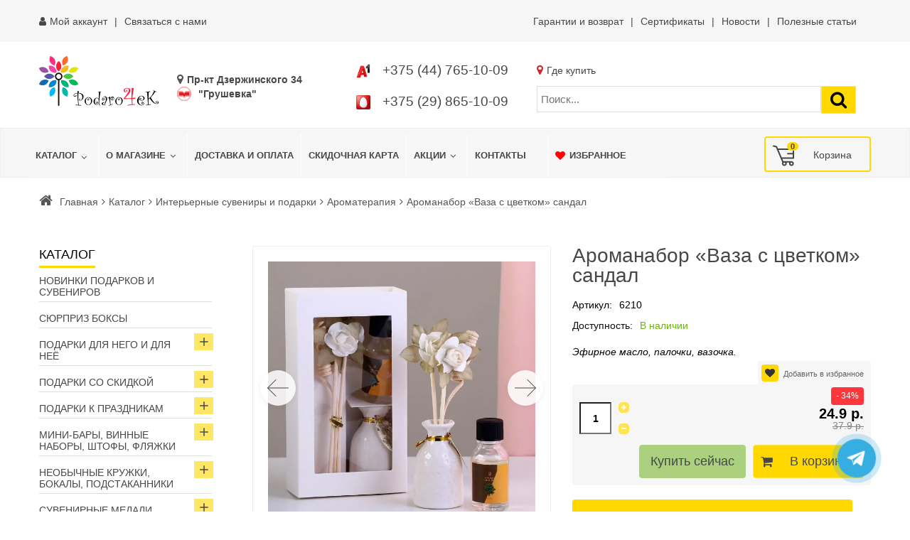

--- FILE ---
content_type: text/html; charset=utf-8
request_url: https://podaro4ek.by/main-podaro4ek/aromanabor-vaza-s-tsvetkom-sandal-detail
body_size: 64566
content:
<!DOCTYPE html>
<html xmlns="http://www.w3.org/1999/xhtml" xml:lang="ru" lang="ru" dir="ltr">
    <head>
	        <meta http-equiv="X-UA-Compatible" content="IE=edge">
<meta name="viewport" content="width=device-width, initial-scale=1">
		<!-- head -->
	<meta charset="utf-8" />
	<base href="https://podaro4ek.by/main-podaro4ek/aromanabor-vaza-s-tsvetkom-sandal-detail" />
	<meta name="title" content="Ароманабор «Ваза с цветком» сандал" />
	<meta name="robots" content="max-snippet:-1, max-image-preview:large, max-video-preview:-1" />
	<meta name="description" content="Ароманабор «Ваза с цветком» сандал купить в Минске! ⭐️В НАЛИЧИИ ✈Быстрая доставка Минск, Гродно, Брест, Витебск, Гомель, Могилев, Бобруйск, Барановичи, Борисов, Пинск! ✔️Самовывоз пр. Дзержинского 34 (метро Грушевка) ⚡Скидки ☎️+37544-7651009" />
	<title>Купить Ароманабор «Ваза с цветком» сандал в Минске интернет-магазине Podaro4ek +375447651009</title>
	<link href="/images/2024/05/25/fav.svg" rel="shortcut icon" type="image/svg+xml" />
			<link href="https://podaro4ek.by/main-podaro4ek/aromanabor-vaza-s-tsvetkom-sandal-detail" rel="canonical" />
	<link href="/plugins/system/bdthemes_shortcodes/css/shortcode-ultimate.css" rel="stylesheet" />
	<link href="/components/com_virtuemart/assets/css/chosen.css?vmver=b62afcc5" rel="stylesheet" />
	<link href="/components/com_virtuemart/assets/css/jquery.fancybox-1.3.4.css?vmver=b62afcc5" rel="stylesheet" />
	<link href="/media/com_vmessentials/css/font-awesome.min.css?v4.7.0" rel="stylesheet" />
	<link href="/media/com_vmessentials/css/style.css?v2.2" rel="stylesheet" />
	<link href="/media/com_jce/site/css/content.min.css?badb4208be409b1335b815dde676300e" rel="stylesheet" />
	<link href="/templates/vina_rossi/css/bootstrap.min.css" rel="stylesheet" />
	<link href="/templates/vina_rossi/css/template.css" rel="stylesheet" />
	<link href="/templates/vina_rossi/css/presets/preset1.css" rel="stylesheet" class="preset" />
	<link href="/templates/vina_rossi/css/custom.css?=110524539" rel="stylesheet" />
	<link href="/templates/vina_rossi/css/frontend-edit.css" rel="stylesheet" />
	<link href="/plugins/system/vmswipe/assets/vmswipe.css" rel="stylesheet" />
	<link href="https://podaro4ek.by/modules/mod_virtuemart_product_slider/assets/product-slider.css" rel="stylesheet" />
	<link href="https://podaro4ek.by/modules/mod_virtuemart_akkordion_menu/assets/vm_akkordion_menu.css" rel="stylesheet" />
	<link href="/modules/mod_vmajaxlivesearch/assets/css/style.css" rel="stylesheet" />
	<link href="/modules/mod_vm_cart/assets/css/style.css" rel="stylesheet" />
	<link href="/components/com_sppagebuilder/assets/css/sppagebuilder.css" rel="stylesheet" />
	<link href="/components/com_sppagebuilder/assets/css/magnific-popup.css" rel="stylesheet" />
	<link href="/modules/mod_djmegamenu/themes/default/css/djmegamenu.css?4.3.2.pro" rel="stylesheet" />
	<style>
#sp-top-bar{ background-color:#f6f6f6;color:#474747;padding:10px 0; }#sp-top-bar a{color:#474747;}#sp-top-bar a:hover{color:#474747;}#sp-before-header{ margin:20px 0; }#sp-header{ background-color:#f6f6f6;color:#474747; }#sp-header a{color:#474747;}#sp-header a:hover{color:#a9a9a9;}#sp-adres-mob{ background-color:#f6f6f6;color:#474747; }#sp-adres-mob a{color:#474747;}#sp-adres-mob a:hover{color:#474747;}#sp-bottom{ background-color:#f6f6f6;color:#474747;padding:0 15px; }#sp-bottom a{color:#474747;}#sp-bottom a:hover{color:#474747;}#sp-poloska{ background-image:url("/images/podaro4ek-color-line.webp");background-repeat:inherit;background-size:contain;background-position:0 0;padding:25px 0; }#sp-footer{ background-color:#f6f6f6;color:#474747; }#sp-footer a{color:#474747;}#sp-footer a:hover{color:#474747;}.vmswiper-wrap .gallery-top {height: 400px;}.vmswiper-wrap .gallery-thumbs {height: 100px;}.vmswiper-wrap .pswp__counter{display: none;}.pswp--zoom-allowed .pswp__img{cursor: default;}.dj-hideitem { display: none !important; }
.vmslider{margin:0 -5px}.vmslider-product-wrap{padding: 5px 5px}.vmslider-wrapprosmotr .vmslider-product:hover{border-color:#ffd800}.vmslider-wrapprosmotr .vmslider-product .vmslider-image{height:180px;}.vmslider-wrapprosmotr .vmslider-product:hover .vmslider-image .image1{opacity:1}.vmslider-wrapprosmotr .vmslider-product .vmslider-name:hover a{color:#ffd800;}.vmslider-wrapprosmotr .vmslider-product .vmslider-cart.sliderCart span.addtocart-button > input,.vmslider-wrapprosmotr .vmslider-product .vmslider-cart.sliderCart span.addtocart-button >input:hover{background:#ffd800;}
#vmajaxlivesearch-203 .search-input-container
{
	position:relative;
	float:left;
	display: -webkit-flex; /* Safari */
	display: flex;
	flex-wrap: nowrap;
}

#vmajaxlivesearch-203 .search-input-container .search-input
{ 
	float:left;
}

#vmajaxlivesearch-203 .search-input-container .search-input .vmajaxlivesearch-box 
{ 
	width:100px; 
	border-width:1px;
	border-style: solid;
	border-color: #dddddd; 
	color:#5a5a5a; 
	font-size:15px; 
	float:none;
	height:37px;
	line-height:37px;
}

/* Search image */
#vmajaxlivesearch-203 .search-input-container .search-image
{
	background-color:#ffd800;
	float:left;
	border-width:1px;
	border-style: solid;
	border-color: #dddddd; 
}
#vmajaxlivesearch-203 .search-input-container .search-image > i
{
	color:#000000; 
	font-size:25px; 
	float:left;
	width:35px;
	height:35px;
	line-height:35px;
	text-align:center;
}
#vmajaxlivesearch-203 .search-input-container .search-area-close > i
{
	color:#ff0000; 
	font-size:15px; 
}	
	/* Search input remove icon */
	#vmajaxlivesearch-203 .search-input-container .search-area-close
	{
		right: 40px;
		line-height:37px;
	}
#vmajaxlivesearch-203 .jtajaxloader 
{ 
	background-color:#ffffff; 
	//border:1pxpx solid #5a5a5a; 
	border-width:1px;
	border-style: solid;
	border-color: #5a5a5a; 
}#vmajaxlivesearch-203 .jtvms-results-container .jtvms-results-header { font-family:PT Sans;}
#vmajaxlivesearch-203 .jtvms-results-container .jtvms-results-header 
{ 
	background-color:#ffd800; 
	//border:1pxpx solid #dddddd; 
	border-width:1px;
	border-style: solid;
	border-color: #dddddd; 
	color:#000000; 
	font-size:16px; 
	height:40px; 
	line-height:40px; 
	font-weight:normal; 
}#vmajaxlivesearch-203 .jtvms-results-container li, #vmajaxlivesearch-203 .jtvms-results-container .no-products, #vmajaxlivesearch-203 .jtvms-results-container .no-categories, #vmajaxlivesearch-203 .jtvms-results-container .no-brands { font-family:PT Sans;}#vmajaxlivesearch-203 .ajax-search-container .search-results { width:100%; }
#vmajaxlivesearch-203 .jtvms-results-container li, #vmajaxlivesearch-203 .jtvms-results-container .no-products, #vmajaxlivesearch-203 .jtvms-results-container .no-categories, #vmajaxlivesearch-203 .jtvms-results-container .no-brands
{ 
	background-color:#ffffff; 
	//border-left:1pxpx solid #5a5a5a; 
	//border-right:1pxpx solid #5a5a5a; 
	//border-bottom:1pxpx solid #5a5a5a; 
	border-width:1px;
	border-style: solid;
	border-color: #5a5a5a;
	border-top-width: 0px;
	color:#5a5a5a; 
	font-size:13px;
}

#vmajaxlivesearch-203 .jtvms-results-container .jtvms-presults-container .jtvs-product-data span.jtvs-product-name, #vmajaxlivesearch-203 .jtvms-results-container .jtvms-cresults-container  .jtvs-category-data span.jtvs-category-name, #vmajaxlivesearch-203 .jtvms-results-container .jtvms-bresults-container  .jtvs-brand-data span.jtvs-brand-name 
{ 
	color:#000000; 
	font-size:14px;
	font-weight:bold; 
}
#vmajaxlivesearch-203 .jtvms-results-container .jtvms-presults-container .jtvs-product:hover .jtvs-product-data span, #vmajaxlivesearch-203 .jtvms-results-container .jtvms-cresults-container .jtvs-category:hover .jtvs-category-data span, #vmajaxlivesearch-203 .jtvms-results-container .jtvms-bresults-container .jtvs-brand:hover .jtvs-brand-data span, #vmajaxlivesearch-203 .jtvms-results-container .jtvms-presults-container .jtvs-product a:focus .jtvs-product-data span, #vmajaxlivesearch-203 .jtvms-results-container .jtvms-cresults-container .jtvs-category a:focus .jtvs-category-data span, #vmajaxlivesearch-203 .jtvms-results-container .jtvms-bresults-container .jtvs-brand a:focus .jtvs-brand-data span, #vmajaxlivesearch-203 .jtvms-results-container .jtvms-presults-container .jtvs-product a:active .jtvs-product-data span, #vmajaxlivesearch-203 .jtvms-results-container .jtvms-cresults-container .jtvs-category a:active .jtvs-category-data span, #vmajaxlivesearch-203 .jtvms-results-container .jtvms-bresults-container .jtvs-brand a:active .jtvs-brand-data span
{ 
	color:#ffffff;
	outline:none;
}

#vmajaxlivesearch-203 .jtvms-results-container .jtvms-presults-container .jtvs-product:hover .jtvs-product-data span.jtvs-product-name, #vmajaxlivesearch-203 .jtvms-results-container .jtvms-cresults-container .jtvs-category:hover .jtvs-category-data span.jtvs-category-name, #vmajaxlivesearch-203 .jtvms-results-container .jtvms-bresults-container .jtvs-brand:hover .jtvs-brand-data span.jtvs-brand-name,#vmajaxlivesearch-203 .jtvms-results-container .jtvms-presults-container .jtvs-product a:focus .jtvs-product-data span.jtvs-product-name, #vmajaxlivesearch-203 .jtvms-results-container .jtvms-cresults-container .jtvs-category a:focus .jtvs-category-data span.jtvs-category-name, #vmajaxlivesearch-203 .jtvms-results-container .jtvms-bresults-container .jtvs-brand a:focus .jtvs-brand-data span.jtvs-brand-name,#vmajaxlivesearch-203 .jtvms-results-container .jtvms-presults-container .jtvs-product a:active .jtvs-product-data span.jtvs-product-name, #vmajaxlivesearch-203 .jtvms-results-container .jtvms-cresults-container .jtvs-category a:active .jtvs-category-data span.jtvs-category-name, #vmajaxlivesearch-203 .jtvms-results-container .jtvms-bresults-container .jtvs-brand a:active .jtvs-brand-data span.jtvs-brand-name
{ 
	color:#000000; 
}
#vmajaxlivesearch-203 .jtvms-results-container .jtvms-presults-container .jtvs-product-data span, #vmajaxlivesearch-203 .jtvms-results-container .jtvms-presults-container .no-products, #vmajaxlivesearch-203 .jtvms-results-container .jtvms-cresults-container .jtvs-category-data span, #vmajaxlivesearch-203 .jtvms-results-container .jtvms-cresults-container .no-categories, #vmajaxlivesearch-203 .jtvms-results-container .jtvms-bresults-container  .jtvs-brand-data span, #vmajaxlivesearch-203 .jtvms-results-container .jtvms-bresults-container .no-brands
{ 
	color:#5a5a5a; 
	font-size:13px;
	font-weight:normal; 
}
/* Product, category and brand image size*/
#vmajaxlivesearch-203 .jtvms-presults-container .jtvs-product .jtvs-product-img, #vmajaxlivesearch-203 .jtvms-presults-container .jtvs-product .jtvs-product-img img {
	height: 60px; 
	width: 60px; 
}
#vmajaxlivesearch-203 .jtvms-cresults-container .jtvs-category .jtvs-category-img, #vmajaxlivesearch-203 .jtvms-cresults-container .jtvs-category .jtvs-category-img img {
	height: 60px; 
	width: 60px; 
}
#vmajaxlivesearch-203 .jtvms-bresults-container .jtvs-brand .jtvs-brand-img, #vmajaxlivesearch-203 .jtvms-bresults-container .jtvs-brand .jtvs-brand-img img {
	height: 60px; 
	width: 60px; 
}

/* Hover color */
#vmajaxlivesearch-203 .jtvms-presults-container .jtvs-product > a:hover, #vmajaxlivesearch-203 .jtvms-presults-container .jtvs-product > a:focus,#vmajaxlivesearch-203 .jtvms-presults-container .jtvs-product > a:active, #vmajaxlivesearch-203 .jtvms-cresults-container .jtvs-category > a:hover, #vmajaxlivesearch-203 .jtvms-cresults-container .jtvs-category > a:focus, #vmajaxlivesearch-203 .jtvms-cresults-container .jtvs-category > a:active, #vmajaxlivesearch-203 .jtvms-bresults-container .jtvs-brand > a:hover, #vmajaxlivesearch-203 .jtvms-bresults-container .jtvs-brand > a:focus, #vmajaxlivesearch-203 .jtvms-bresults-container .jtvs-brand > a:active {
	background-color:#cccccc; 
	color:#ffffff; 
}
.jtvms-presults .mCSB_scrollTools.mCSB_scrollTools_vertical {
	width: 7px;
}
.jtvms-cresults .mCSB_scrollTools.mCSB_scrollTools_vertical {
	width: 7px;
}
.jtvms-bresults .mCSB_scrollTools.mCSB_scrollTools_vertical {
	width: 7px;
}
.jtvms-presults .mCSB_scrollTools.mCSB_scrollTools_vertical .mCSB_dragger, .jtvms-presults .mCSB_scrollTools.mCSB_scrollTools_vertical .mCSB_dragger .mCSB_dragger_bar {
	background-color: #ffd800;
	height: 40px;
	width: 7px;
}
.jtvms-cresults .mCSB_scrollTools.mCSB_scrollTools_vertical .mCSB_dragger, .jtvms-cresults .mCSB_scrollTools.mCSB_scrollTools_vertical .mCSB_dragger .mCSB_dragger_bar {
	background-color: #ffd800;
	height: 40px;
	width: 7px;
}
.jtvms-bresults .mCSB_scrollTools.mCSB_scrollTools_vertical .mCSB_dragger, .jtvms-bresults .mCSB_scrollTools.mCSB_scrollTools_vertical .mCSB_dragger .mCSB_dragger_bar {
	background-color: #ffd800;
	height: 40px;
	width: 7px;
}

/*Responsive */
@media only screen and (max-width : 768px) {
	
	#vmajaxlivesearch-203 .search-input-container
	{
		width:100%;
	}
	#vmajaxlivesearch-203 .search-input-container .search-input
	{ 
		width:100%;
	}
	#vmajaxlivesearch-203 .search-input-container .search-input .vmajaxlivesearch-box 
	{ 
		width:100%;
	}
	#vmajaxlivesearch-203 .ajax-search-container .search-results 
	{ 
		width:100%; 
	}
	#vmajaxlivesearch-203 .jtvms-presults-container .jtvs-product .jtvs-product-data, #vmajaxlivesearch-203 .jtvms-cresults-container .jtvs-category .jtvs-category-data, #vmajaxlivesearch-203 .jtvms-bresults-container .jtvs-brand .jtvs-brand-data {
		width:auto;
	}

}

.vmCartModule svg {fill:#474747}
			.cart_top .total_products,
			.cart_content .show_cart a {
				background:#474747;
			}
			.vmCartModule {
				border-color:#474747;
			}
			.vmCartModule a,
			.vmCartModule a:hover,
			.vmCartModule .product_name a,
			.vmCartModule .product_name a:hover,
			.cart_top .total strong,
			.cart_top .total strong:hover {
				color:#474747;
			}#dj-megamenu133, #dj-megamenu133sticky { background: rgba(247, 247, 247, 1); } #dj-megamenu133 li a.dj-up_a { border-right-color: rgba( 197, 197, 197, 1); border-left-color: rgba( 255, 255, 255, 1); } #dj-megamenu133.verticalMenu li a.dj-up_a { border-bottom-color: rgba( 255, 255, 255, 1); border-top-color: rgba( 197, 197, 197, 1); } #dj-megamenu133 li a.dj-up_a { color: rgba(71, 71, 71, 1); } #dj-megamenu133 li a.dj-up_a small.subtitle { color: rgba(71, 71, 71, 1); } #dj-megamenu133 li:hover a.dj-up_a, #dj-megamenu133 li.hover a.dj-up_a, #dj-megamenu133 li.active a.dj-up_a { background: rgba(247, 247, 247, 1); border-right-color: rgba( 197, 197, 197, 1); border-left-color: rgba( 255, 255, 255, 1); } #dj-megamenu133 li:hover a.dj-up_a, #dj-megamenu133 li.hover a.dj-up_a, #dj-megamenu133 li.active a.dj-up_a { color: rgba(169, 169, 169, 1); } #dj-megamenu133 li:hover a.dj-up_a small.subtitle, #dj-megamenu133 li.hover a.dj-up_a small.subtitle, #dj-megamenu133 li.active a.dj-up_a small.subtitle { color: rgba(169, 169, 169, 1); } #dj-megamenu133 li:hover div.dj-subwrap, #dj-megamenu133 li.hover div.dj-subwrap { background: rgba(247, 247, 247, 1); } #dj-megamenu133 li:hover div.dj-subwrap li:hover > div.dj-subwrap, #dj-megamenu133 li.hover div.dj-subwrap li.hover > div.dj-subwrap { background: rgba(247, 247, 247, 1); } #dj-megamenu133 li ul.dj-submenu > li { border-top-color: rgba( 255, 255, 255, 1); } #dj-megamenu133 .djsubrow_separator { border-bottom-color: rgba( 255, 255, 255, 1); } #dj-megamenu133 li ul.dj-submenu > li > a { color: rgba(71, 71, 71, 1); } #dj-megamenu133 li ul.dj-subtree > li > a { color: rgba(71, 71, 71, 1); } #dj-megamenu133 li ul.dj-submenu > li > a small.subtitle { color: rgba(71, 71, 71, 1); } #dj-megamenu133 li ul.dj-subtree > li { color: rgba(71, 71, 71, 1); } #dj-megamenu133 li ul.dj-subtree > li > a small.subtitle { color: rgba(71, 71, 71, 1); } #dj-megamenu133 li ul.dj-submenu > li > a:hover, #dj-megamenu133 li ul.dj-submenu > li > a.active, #dj-megamenu133 li ul.dj-submenu > li.hover:not(.subtree) > a { background: rgba(247, 247, 247, 1); } #dj-megamenu133 li ul.dj-submenu > li > a:hover, #dj-megamenu133 li ul.dj-submenu > li > a.active, #dj-megamenu133 li ul.dj-submenu > li.hover:not(.subtree) > a { color: rgba(169, 169, 169, 1); } #dj-megamenu133 li ul.dj-subtree > li > a:hover { color: rgba(169, 169, 169, 1); } #dj-megamenu133 li ul.dj-submenu > li > a:hover small.subtitle, #dj-megamenu133 li ul.dj-submenu > li > a.active small.subtitle, #dj-megamenu133 li ul.dj-submenu > li.hover:not(.subtree) > a small.subtitle { color: rgba(169, 169, 169, 1); } #dj-megamenu133 li ul.dj-subtree > li > a:hover small.subtitle { color: rgba(169, 169, 169, 1); } #dj-megamenu133 .modules-wrap { color: rgba(71, 71, 71, 1); }
		@media (min-width: 991px) { #dj-megamenu133mobile { display: none; } }
		@media (max-width: 990px) { #dj-megamenu133, #dj-megamenu133sticky, #dj-megamenu133placeholder { display: none !important; } }
	
#vmajaxlivesearch-202 .search-input-container
{
	position:relative;
	float:left;
	display: -webkit-flex; /* Safari */
	display: flex;
	flex-wrap: nowrap;
}

#vmajaxlivesearch-202 .search-input-container .search-input
{ 
	float:left;
}

#vmajaxlivesearch-202 .search-input-container .search-input .vmajaxlivesearch-box 
{ 
	width:400px; 
	border-width:1px;
	border-style: solid;
	border-color: #dddddd; 
	color:#5a5a5a; 
	font-size:15px; 
	float:none;
	height:37px;
	line-height:37px;
}

/* Search image */
#vmajaxlivesearch-202 .search-input-container .search-image
{
	background-color:#ffd800;
	float:left;
	border-width:1px;
	border-style: solid;
	border-color: #dddddd; 
}
#vmajaxlivesearch-202 .search-input-container .search-image > i
{
	color:#000000; 
	font-size:25px; 
	float:left;
	width:35px;
	height:35px;
	line-height:35px;
	text-align:center;
}
#vmajaxlivesearch-202 .search-input-container .search-area-close > i
{
	color:#ff0000; 
	font-size:15px; 
}	
	/* Search input remove icon */
	#vmajaxlivesearch-202 .search-input-container .search-area-close
	{
		right: 40px;
		line-height:37px;
	}
#vmajaxlivesearch-202 .jtajaxloader 
{ 
	background-color:#ffffff; 
	//border:1pxpx solid #5a5a5a; 
	border-width:1px;
	border-style: solid;
	border-color: #5a5a5a; 
}#vmajaxlivesearch-202 .jtvms-results-container .jtvms-results-header { font-family:PT Sans;}
#vmajaxlivesearch-202 .jtvms-results-container .jtvms-results-header 
{ 
	background-color:#ffd800; 
	//border:1pxpx solid #dddddd; 
	border-width:1px;
	border-style: solid;
	border-color: #dddddd; 
	color:#000000; 
	font-size:16px; 
	height:40px; 
	line-height:40px; 
	font-weight:normal; 
}#vmajaxlivesearch-202 .jtvms-results-container li, #vmajaxlivesearch-202 .jtvms-results-container .no-products, #vmajaxlivesearch-202 .jtvms-results-container .no-categories, #vmajaxlivesearch-202 .jtvms-results-container .no-brands { font-family:PT Sans;}#vmajaxlivesearch-202 .ajax-search-container .search-results { width:100%; }
#vmajaxlivesearch-202 .jtvms-results-container li, #vmajaxlivesearch-202 .jtvms-results-container .no-products, #vmajaxlivesearch-202 .jtvms-results-container .no-categories, #vmajaxlivesearch-202 .jtvms-results-container .no-brands
{ 
	background-color:#ffffff; 
	//border-left:1pxpx solid #5a5a5a; 
	//border-right:1pxpx solid #5a5a5a; 
	//border-bottom:1pxpx solid #5a5a5a; 
	border-width:1px;
	border-style: solid;
	border-color: #5a5a5a;
	border-top-width: 0px;
	color:#5a5a5a; 
	font-size:13px;
}

#vmajaxlivesearch-202 .jtvms-results-container .jtvms-presults-container .jtvs-product-data span.jtvs-product-name, #vmajaxlivesearch-202 .jtvms-results-container .jtvms-cresults-container  .jtvs-category-data span.jtvs-category-name, #vmajaxlivesearch-202 .jtvms-results-container .jtvms-bresults-container  .jtvs-brand-data span.jtvs-brand-name 
{ 
	color:#000000; 
	font-size:14px;
	font-weight:bold; 
}
#vmajaxlivesearch-202 .jtvms-results-container .jtvms-presults-container .jtvs-product:hover .jtvs-product-data span, #vmajaxlivesearch-202 .jtvms-results-container .jtvms-cresults-container .jtvs-category:hover .jtvs-category-data span, #vmajaxlivesearch-202 .jtvms-results-container .jtvms-bresults-container .jtvs-brand:hover .jtvs-brand-data span, #vmajaxlivesearch-202 .jtvms-results-container .jtvms-presults-container .jtvs-product a:focus .jtvs-product-data span, #vmajaxlivesearch-202 .jtvms-results-container .jtvms-cresults-container .jtvs-category a:focus .jtvs-category-data span, #vmajaxlivesearch-202 .jtvms-results-container .jtvms-bresults-container .jtvs-brand a:focus .jtvs-brand-data span, #vmajaxlivesearch-202 .jtvms-results-container .jtvms-presults-container .jtvs-product a:active .jtvs-product-data span, #vmajaxlivesearch-202 .jtvms-results-container .jtvms-cresults-container .jtvs-category a:active .jtvs-category-data span, #vmajaxlivesearch-202 .jtvms-results-container .jtvms-bresults-container .jtvs-brand a:active .jtvs-brand-data span
{ 
	color:#ffffff;
	outline:none;
}

#vmajaxlivesearch-202 .jtvms-results-container .jtvms-presults-container .jtvs-product:hover .jtvs-product-data span.jtvs-product-name, #vmajaxlivesearch-202 .jtvms-results-container .jtvms-cresults-container .jtvs-category:hover .jtvs-category-data span.jtvs-category-name, #vmajaxlivesearch-202 .jtvms-results-container .jtvms-bresults-container .jtvs-brand:hover .jtvs-brand-data span.jtvs-brand-name,#vmajaxlivesearch-202 .jtvms-results-container .jtvms-presults-container .jtvs-product a:focus .jtvs-product-data span.jtvs-product-name, #vmajaxlivesearch-202 .jtvms-results-container .jtvms-cresults-container .jtvs-category a:focus .jtvs-category-data span.jtvs-category-name, #vmajaxlivesearch-202 .jtvms-results-container .jtvms-bresults-container .jtvs-brand a:focus .jtvs-brand-data span.jtvs-brand-name,#vmajaxlivesearch-202 .jtvms-results-container .jtvms-presults-container .jtvs-product a:active .jtvs-product-data span.jtvs-product-name, #vmajaxlivesearch-202 .jtvms-results-container .jtvms-cresults-container .jtvs-category a:active .jtvs-category-data span.jtvs-category-name, #vmajaxlivesearch-202 .jtvms-results-container .jtvms-bresults-container .jtvs-brand a:active .jtvs-brand-data span.jtvs-brand-name
{ 
	color:#000000; 
}
#vmajaxlivesearch-202 .jtvms-results-container .jtvms-presults-container .jtvs-product-data span, #vmajaxlivesearch-202 .jtvms-results-container .jtvms-presults-container .no-products, #vmajaxlivesearch-202 .jtvms-results-container .jtvms-cresults-container .jtvs-category-data span, #vmajaxlivesearch-202 .jtvms-results-container .jtvms-cresults-container .no-categories, #vmajaxlivesearch-202 .jtvms-results-container .jtvms-bresults-container  .jtvs-brand-data span, #vmajaxlivesearch-202 .jtvms-results-container .jtvms-bresults-container .no-brands
{ 
	color:#5a5a5a; 
	font-size:13px;
	font-weight:normal; 
}
/* Product, category and brand image size*/
#vmajaxlivesearch-202 .jtvms-presults-container .jtvs-product .jtvs-product-img, #vmajaxlivesearch-202 .jtvms-presults-container .jtvs-product .jtvs-product-img img {
	height: 60px; 
	width: 60px; 
}
#vmajaxlivesearch-202 .jtvms-cresults-container .jtvs-category .jtvs-category-img, #vmajaxlivesearch-202 .jtvms-cresults-container .jtvs-category .jtvs-category-img img {
	height: 60px; 
	width: 60px; 
}
#vmajaxlivesearch-202 .jtvms-bresults-container .jtvs-brand .jtvs-brand-img, #vmajaxlivesearch-202 .jtvms-bresults-container .jtvs-brand .jtvs-brand-img img {
	height: 60px; 
	width: 60px; 
}

/* Hover color */
#vmajaxlivesearch-202 .jtvms-presults-container .jtvs-product > a:hover, #vmajaxlivesearch-202 .jtvms-presults-container .jtvs-product > a:focus,#vmajaxlivesearch-202 .jtvms-presults-container .jtvs-product > a:active, #vmajaxlivesearch-202 .jtvms-cresults-container .jtvs-category > a:hover, #vmajaxlivesearch-202 .jtvms-cresults-container .jtvs-category > a:focus, #vmajaxlivesearch-202 .jtvms-cresults-container .jtvs-category > a:active, #vmajaxlivesearch-202 .jtvms-bresults-container .jtvs-brand > a:hover, #vmajaxlivesearch-202 .jtvms-bresults-container .jtvs-brand > a:focus, #vmajaxlivesearch-202 .jtvms-bresults-container .jtvs-brand > a:active {
	background-color:#cccccc; 
	color:#ffffff; 
}
.jtvms-presults .mCSB_scrollTools.mCSB_scrollTools_vertical {
	width: 7px;
}
.jtvms-cresults .mCSB_scrollTools.mCSB_scrollTools_vertical {
	width: 7px;
}
.jtvms-bresults .mCSB_scrollTools.mCSB_scrollTools_vertical {
	width: 7px;
}
.jtvms-presults .mCSB_scrollTools.mCSB_scrollTools_vertical .mCSB_dragger, .jtvms-presults .mCSB_scrollTools.mCSB_scrollTools_vertical .mCSB_dragger .mCSB_dragger_bar {
	background-color: #ffd800;
	height: 40px;
	width: 7px;
}
.jtvms-cresults .mCSB_scrollTools.mCSB_scrollTools_vertical .mCSB_dragger, .jtvms-cresults .mCSB_scrollTools.mCSB_scrollTools_vertical .mCSB_dragger .mCSB_dragger_bar {
	background-color: #ffd800;
	height: 40px;
	width: 7px;
}
.jtvms-bresults .mCSB_scrollTools.mCSB_scrollTools_vertical .mCSB_dragger, .jtvms-bresults .mCSB_scrollTools.mCSB_scrollTools_vertical .mCSB_dragger .mCSB_dragger_bar {
	background-color: #ffd800;
	height: 40px;
	width: 7px;
}

/*Responsive */
@media only screen and (max-width : 768px) {
	
	#vmajaxlivesearch-202 .search-input-container
	{
		width:100%;
	}
	#vmajaxlivesearch-202 .search-input-container .search-input
	{ 
		width:100%;
	}
	#vmajaxlivesearch-202 .search-input-container .search-input .vmajaxlivesearch-box 
	{ 
		width:100%;
	}
	#vmajaxlivesearch-202 .ajax-search-container .search-results 
	{ 
		width:100%; 
	}
	#vmajaxlivesearch-202 .jtvms-presults-container .jtvs-product .jtvs-product-data, #vmajaxlivesearch-202 .jtvms-cresults-container .jtvs-category .jtvs-category-data, #vmajaxlivesearch-202 .jtvms-bresults-container .jtvs-brand .jtvs-brand-data {
		width:auto;
	}

}


	</style>
	<script type="application/json" class="joomla-script-options new">{"csrf.token":"366c44010f8424bc3cfa342d1067a385","system.paths":{"root":"","base":""},"system.keepalive":{"interval":300000,"uri":"\/component\/ajax\/?format=json"}}</script>
	<script src="/media/jui/js/jquery.min.js?afbd46a405bee251211b3cc0bbed80e0"></script>
	<script src="/media/jui/js/jquery-noconflict.js?afbd46a405bee251211b3cc0bbed80e0"></script>
	<script src="/media/jui/js/jquery-migrate.min.js?afbd46a405bee251211b3cc0bbed80e0"></script>
	<script src="/plugins/system/bdthemes_shortcodes/js/shortcode-ultimate.js"></script>
	<script src="/templates/vina_rossi/js/jquery-ui.min.1.9.2.js?vmver=1.9.2"></script>
	<script src="/components/com_virtuemart/assets/js/jquery.ui.autocomplete.html.js"></script>
	<script src="/components/com_virtuemart/assets/js/jquery.noconflict.js" async></script>
	<script src="/components/com_virtuemart/assets/js/vmsite.js?vmver=b62afcc5"></script>
	<script src="/components/com_virtuemart/assets/js/chosen.jquery.min.js?vmver=b62afcc5"></script>
	<script src="/components/com_virtuemart/assets/js/vmprices.js?vmver=b62afcc5"></script>
	<script src="/components/com_virtuemart/assets/js/dynupdate.js?vmver=b62afcc5"></script>
	<script src="/components/com_virtuemart/assets/js/fancybox/jquery.fancybox-1.3.4.pack.js?vmver=b62afcc5"></script>
	<script src="/media/system/js/core.js?afbd46a405bee251211b3cc0bbed80e0"></script>
	<!--[if lt IE 9]><script src="/media/system/js/polyfill.event.js?afbd46a405bee251211b3cc0bbed80e0"></script><![endif]-->
	<script src="/media/system/js/keepalive.js?afbd46a405bee251211b3cc0bbed80e0"></script>
	<script src="/media/com_vmessentials/js/script.min.js?v2.2"></script>
	<script src="/media/com_vmessentials/js/status-update.min.js?v2.2"></script>
	<script src="/templates/vina_rossi/js/bootstrap.min.js"></script>
	<script src="/templates/vina_rossi/js/main.js"></script>
	<script src="/templates/vina_rossi/js/bootstrap-select.min.js"></script>
	<script src="/templates/vina_rossi/js/owl.carousel.min.js"></script>
	<script src="/templates/vina_rossi/js/vinatab.js"></script>
	<script src="/templates/vina_rossi/js/template.js"></script>
	<script src="/templates/vina_rossi/js/frontend-edit.js"></script>
	<script src="/plugins/system/vmswipe/assets/vmswipe.js"></script>
	<script src="/modules/mod_virtuemart_product_slider/assets/product-slider.js"></script>
	<script src="/modules/mod_vm_cart/assets/js/update_cart.js"></script>
	<script src="/components/com_sppagebuilder/assets/js/sppagebuilder.js"></script>
	<script src="/components/com_sppagebuilder/assets/js/jquery.magnific-popup.min.js"></script>
	<script src="/modules/mod_djmegamenu/assets/js/jquery.djmegamenu.min.js?4.3.2.pro" defer></script>
	<script>

	jQuery(document).ready(function($) {
		$(".product-related-products-carousel").owlCarousel({items : 				4,margin: 				10,rtl: 					false,nav:					true,navText: 				[ "<i class='fa fa-angle-left'></i>", "<i class='fa fa-angle-right'></i>" ],dots: 				false,loop: 				true,responsive:{0:{items: 2,},480:{items: 2,},768:{items: 2,},992:{items: 3,},1200:{items: 4,}}});})

	jQuery(document).ready(function($) {
		$(".product-related-categories-carousel").owlCarousel({items : 				4,margin: 				5,rtl: 					false,nav:					true,navText: 				[ "prev", "next" ],dots: 				false,responsive:{0:{items: 1,},480:{items: 2,},768:{items: 2,},992:{items: 3,},1200:{items: 4,}}});})
//<![CDATA[ 
if (typeof Virtuemart === "undefined"){
	var Virtuemart = {};}
var vmSiteurl = 'https://podaro4ek.by/' ;
Virtuemart.vmSiteurl = vmSiteurl;
var vmLang = '&lang=ru';
Virtuemart.vmLang = vmLang; 
var vmLangTag = 'ru';
Virtuemart.vmLangTag = vmLangTag;
var Itemid = '&Itemid=680';
Virtuemart.addtocart_popup = "1" ; 
var vmCartError = Virtuemart.vmCartError = "Ошибка обновления корзины";
var usefancy = true; //]]>

var sp_preloader = '0';

var sp_gotop = '1';

var sp_offanimation = 'default';

function initSwipe() {      
var galleryThumbs = new Swiper('.gallery-thumbs', { spaceBetween: 10, slidesPerView: 4, breakpoints: { 1200: { slidesPerView: 4, }, 992: { slidesPerView: 3, }, 768: { slidesPerView: 2, }, 576: { slidesPerView: 2, },}, freeMode: true, grabCursor: true, watchSlidesVisibility: true, navigation: { nextEl: '.swiper-button-next', prevEl: '.swiper-button-prev', }, watchSlidesProgress: true, }); var galleryTop = new Swiper('.vmswiper-wrap .gallery-top', { spaceBetween: 10, grabCursor: true, loop: true, preloadImages: true, watchSlidesVisibility: true, lazy: true, noSwipingClass: 'swiper-no-swiping', navigation: { nextEl: '.swiper-button-next', prevEl: '.swiper-button-prev', }, thumbs: { swiper: galleryThumbs } });
}

var initPhotoSwipeFromDOM = function(gallerySelector) {
    var parseThumbnailElements = function(el) {   
        var thumbElements = el.childNodes,
            numNodes = thumbElements.length,
            items = [],
            figureEl,
            linkEl,
            size,
            item;
        for(var i = 0; i < numNodes; i++) {
            figureEl = thumbElements[i]; // <figure> element
            if(figureEl.nodeType !== 1) {
                continue;
            }
            linkEl = figureEl.children[0]; // <img> element
            size = linkEl.getAttribute('data-size').split('x');
            item = {
                src: linkEl.getAttribute('src') || linkEl.getAttribute('data-src'),
                w: parseInt(size[0], 10),
                h: parseInt(size[1], 10)
            };
            if(figureEl.children.length > 1) {

                item.title = figureEl.children[1].innerHTML; 
            }
            item.msrc = linkEl.getAttribute('src') || linkEl.getAttribute('data-src');
            item.el = figureEl;
            items.push(item);
        }
        return items;
    };
    var closest = function closest(el, fn) {
        return el && ( fn(el) ? el : closest(el.parentNode, fn) );
    };
    var onThumbnailsClick = function(e) {
        e = e || window.event;
        e.preventDefault ? e.preventDefault() : e.returnValue = false;
        var eTarget = e.target || e.srcElement;
        var clickedListItem = closest(eTarget, function(el) {
            return (el.tagName && el.tagName.toUpperCase() === 'DIV');
        });
        if(!clickedListItem) {
            return;
        }
        var clickedGallery = clickedListItem.parentNode,
            childNodes = clickedListItem.parentNode.childNodes,
            numChildNodes = childNodes.length,
            nodeIndex = 0,
            index;
        for (var i = 0; i < numChildNodes; i++) {
            if(childNodes[i].nodeType !== 1) { 
                continue; 
            }
            if(childNodes[i] === clickedListItem) {
                index = nodeIndex;
                break;
            }
            nodeIndex++;
        }
        if(index >= 0) {
            openPhotoSwipe( index, clickedGallery );
        }
        return false;
    };
    var photoswipeParseHash = function() {
        var hash = window.location.hash.substring(1),
        params = {};
        if(hash.length < 5) {
            return params;
        }
        var vars = hash.split('&');
        for (var i = 0; i < vars.length; i++) {
            if(!vars[i]) {
                continue;
            }
            var pair = vars[i].split('=');  
            if(pair.length < 2) {
                continue;
            }           
            params[pair[0]] = pair[1];
        }
        if(params.gid) {
            params.gid = parseInt(params.gid, 10);
        }
        return params;
    };
    var openPhotoSwipe = function(index, galleryElement, disableAnimation, fromURL) {
        var pswpElement = document.querySelectorAll('.pswp')[0],
            gallery,
            options,
            items;
        items = parseThumbnailElements(galleryElement);
        options = {
            galleryUID: galleryElement.getAttribute('data-pswp-uid'),   
            loop: true,
            zoomEl: false,maxSpreadZoom: 1,getDoubleTapZoom:function(isMouseClick, item) {return item.initialZoomLevel;}, pinchToClose: false
        };
        if(fromURL) {
            if(options.galleryPIDs) {
                for(var j = 0; j < items.length; j++) {
                    if(items[j].pid == index) {
                        options.index = j;
                        break;
                    }
                }
            } else {
                options.index = parseInt(index, 10) - 1;
            }
        } else {
            options.index = parseInt(index, 10);
        }

        if( isNaN(options.index) ) {
            return;
        }

        if(disableAnimation) {
            options.showAnimationDuration = 0;
        }

        gallery = new PhotoSwipe( pswpElement, PhotoSwipeUI_Default, items, options);
        gallery.init();
    };
    var galleryElements = document.querySelectorAll( gallerySelector );
    for(var i = 0, l = galleryElements.length; i < l; i++) {
        galleryElements[i].setAttribute('data-pswp-uid', i+1);
        galleryElements[i].onclick = onThumbnailsClick;
    }
    var hashData = photoswipeParseHash();
    if(hashData.pid && hashData.gid) {
        openPhotoSwipe( hashData.pid ,  galleryElements[ hashData.gid - 1 ], true, true );
    }
};
jQuery(document).ready(function($) {
        $('.vmcat-menu.ak-ul .parent.open > ul').css('display', 'block');
        $('.vmcat-menu.ak-ul .toggler').click(function() {
            $(this).next().slideToggle(300, function() {
                $(this).parent().toggleClass('open');
                $(this).parent().find('.parent').removeClass('open');
                $(this).parent().find('.parent > ul').css('display', 'none');
            });   
        });
    });jQuery(function($){ initTooltips(); $("body").on("subform-row-add", initTooltips); function initTooltips (event, container) { container = container || document;$(container).find(".hasTooltip").tooltip({"html": true,"container": "body"});} });
jQuery(document).ready(function(){
	jQuery("input.vmajaxlivesearch-box").keyup(function(e){
		if (e.keyCode == 27) {
			jQuery(this).val("");
			jQuery(this).parent().parent().children(".search-area-close").css("visibility","hidden");
			jQuery(this).parent().parent().parent().children(".search-results").html("");	
			jQuery(this).parent().parent().parent().children(".search-results").hide();
		} else {
			
			var jtvmsiLength = parseInt(jQuery(this).val().length);
			var shop_type = "large";
			var enable_product_loadmore = 1;			
	
			if(jtvmsiLength > 0 && jtvmsiLength >= 3)
			{
				var show_loader_animation = 1;
				if(show_loader_animation)
				{
					jQuery(this).parent().parent().parent().children(".search-results").show();
					var ajaxloader = "<div class=\"jtajaxloader\"><img src=\"/modules/mod_vmajaxlivesearch/assets/images/loader/fading_blocks.gif\"></div>";
					jQuery(this).parent().parent().parent().children(".search-results").html(ajaxloader);
				}

				var products_limit = 10;
				var categories_limit = 4;
				var brands_limit = 4;
				var show_loader_animation = 1;
				
				var searchInput = jQuery(this);

				jQuery(this).parent().parent().children(".search-area-close").css("visibility","visible");
				var postData = jQuery(this).parent("div").parent("div").parent("div").parent("form").serialize();	
				jQuery.ajax({
					type: "POST",
					dataType: "json",
					url: "/index.php?option=com_ajax&module=vmajaxlivesearch&method=vmals&format=json&vmals=203",
					data: {jtvmsAjax:true, jtvmsData:postData},
					cache: false,
					beforeSend: function(){
						if(show_loader_animation)
						{
							jQuery(searchInput).parent().parent().parent().children(".search-results").show();
							var ajaxloader = "<div class=\"jtajaxloader\"><img src=\"/modules/mod_vmajaxlivesearch/assets/images/loader/fading_blocks.gif\"></div>";
							jQuery(searchInput).parent().parent().parent().children(".search-results").html(ajaxloader);
						}
					},
					success: function(data){
						var sterm = jQuery(searchInput).val();
						if( data.search_term != "" && data.search_term == sterm)
						{														
							jQuery(searchInput).parent().parent().parent().children(".search-results").show();
							jQuery(searchInput).parent().parent().parent().children(".search-results").html(data.html);

							var r_products_count = 0;
							if (typeof data.products === "undefined" || data.products=="") { var r_products_count = 0; } else { var r_products_count = data.products; }

							var r_categories_count = 0;
							if (typeof data.categories === "undefined" || data.categories=="") { var r_categories_count = 0; } else { var r_categories_count = data.categories; }

							var r_brands_count = 0;
							if (typeof data.brands === "undefined" || data.brands=="") { var r_brands_count = 0; } else { var r_brands_count = data.brands; }
																			
							if( r_products_count > products_limit ) 
							{
								/* Products scroll part */
								var jtvs_p_height = 0;
								var p_loop = 0;
								jQuery("li.jtvs-product").each(function() { if(p_loop < products_limit) { jtvs_p_height += jQuery(this).outerHeight(); } p_loop = p_loop + 1; });
								if( jtvs_p_height <= 0 ) { var jtvs_product_height =  64 * products_limit; } else { var jtvs_product_height =  jtvs_p_height; }jQuery(searchInput).parent().parent().parent().children(".search-results").find(".jtvs-products-list ").mCustomScrollbar({setHeight: jtvs_product_height, scrollbarPosition:"inside", autoDraggerLength:false});
							}

							if( r_categories_count > categories_limit )
							{						
								/* Categories scroll part */
								var jtvs_c_height = 0;
								var c_loop = 0;
								jQuery("li.jtvs-category").each(function() { if(c_loop < categories_limit) { jtvs_c_height += jQuery(this).outerHeight(); } c_loop = c_loop + 1; });
								if( jtvs_c_height <= 0 ) { var jtvs_category_height =  64 * categories_limit; } else { var jtvs_category_height =  jtvs_c_height; }jQuery(searchInput).parent().parent().parent().children(".search-results").find(".jtvs-categories-list ").mCustomScrollbar({setHeight: jtvs_category_height, scrollbarPosition:"inside", autoDraggerLength:false});
							}

							if( r_brands_count > brands_limit )
							{							
								/* Brands scroll part */
								var jtvs_b_height = 0;
								var b_loop = 0;
								jQuery("li.jtvs-brand").each(function() { if(b_loop < brands_limit) { jtvs_b_height += jQuery(this).outerHeight(); } b_loop = b_loop + 1; });
								if( jtvs_b_height <= 0 ) { var jtvs_brand_height =  64 * brands_limit; } else { var jtvs_brand_height =  jtvs_b_height; }jQuery(searchInput).parent().parent().parent().children(".search-results").find(".jtvs-brands-list ").mCustomScrollbar({setHeight: jtvs_brand_height, scrollbarPosition:"inside", autoDraggerLength:false});
							}
						}	
					}
				});
				
			} else {
				jQuery(this).parent().parent().parent().children(".search-results").html("");
				jQuery(this).parent().parent().parent().children(".search-results").hide();
				jQuery(this).parent().parent().children(".search-area-close").css("visibility","hidden");
			}
		}
	});
});

function initiateAjaxSearchLoadmore(page_id, searchInput)
{
	var products_limit = 10;
	var show_loader_animation = 1;

	var postData = jQuery(searchInput).parent("div").parent("div").parent("div").parent("form").serialize();

	jQuery.ajax({
		type: "POST",
		dataType: "json",
		url: "/index.php?option=com_ajax&module=vmajaxlivesearch&method=vmals&format=json&vmals=203",
		data: {jtvmsAjax:true, jtvmsData:postData, jtvmspage: page_id},
		cache: false,
		beforeSend: function(){
			if(show_loader_animation)
			{
				//jQuery("#search-results-203").show();
				var ajaxloader = "<div class=\"jtajaxloader\"><img src=\"/modules/mod_vmajaxlivesearch/assets/images/loader/fading_blocks.gif\"></div>";
				jQuery(searchInput).parent().parent().parent().children(".search-results").find("li.jtvs-loadmore").html(ajaxloader);
			}
		},
		success: function(data){
			//jQuery("#search-results-203").show();
			jQuery(searchInput).parent().parent().parent().children(".search-results").find("li.jtvs-loadmore").replaceWith(data.html);

			var r_products_count = 0;
			if (typeof data.products === "undefined" || data.products=="") { var r_products_count = 0; } else { var r_products_count = data.products; }
															
			//if( r_products_count > products_limit ) 
			//{
				/* Products scroll part */
				var jtvs_p_height = 0;
				var p_loop = 0;
				jQuery("li.jtvs-product").each(function() { if(p_loop < products_limit) { jtvs_p_height += jQuery(this).outerHeight(); } p_loop = p_loop + 1; });
				if( jtvs_p_height <= 0 ) { var jtvs_product_height =  64 * products_limit; } else { var jtvs_product_height =  jtvs_p_height; }jQuery(searchInput).parent().parent().parent().children(".search-results").find(".jtvs-products-list ").mCustomScrollbar({
					setHeight: jtvs_product_height, 
					scrollbarPosition:"inside", 
					autoDraggerLength:false,
					callbacks:{
		    			onInit:function(){
							jQuery(searchInput).parent().parent().parent().children(".search-results").find(".jtvs-products-list ").mCustomScrollbar("scrollTo","last");/*,{scrollInertia:0}*/
	    				},
		    			onUpdate:function(){
		    				jQuery(searchInput).parent().parent().parent().children(".search-results").find(".jtvs-products-list ").mCustomScrollbar("stop");
		    				setTimeout(function () {
								jQuery(searchInput).parent().parent().parent().children(".search-results").find(".jtvs-products-list ").mCustomScrollbar("scrollTo","last");
		      				 }, 400);
		    			},
					}
				});
			//}				
		}
	});
}

jQuery(document).on("click", ".search-results li.jtvs-loadmore > a", function(e) { 
	e.preventDefault();
	var page_id = jQuery(this).attr("data-next-page");
	if(page_id>2)
	{
		var searchInput = jQuery(this).parent("li").parent("div").parent("div").parent("ul").parent("div").parent("div").parent("div").parent("div").parent("div").find("input.vmajaxlivesearch-box");
	} else {
		var searchInput = jQuery(this).parent("li").parent("ul").parent("div").parent("div").parent("div").parent("div").parent("div").find("input.vmajaxlivesearch-box");
	}
	initiateAjaxSearchLoadmore(page_id, searchInput);
});

jQuery(document).on("click", ".search-input-container .search-area-close", function() { 
	jQuery(this).parent().find("input").val("");
	jQuery(this).css("visibility","hidden");
	jQuery(this).parent().parent().find(".search-results").html("");	
	jQuery(this).parent().parent().find(".search-results").hide();
});

jQuery(document).mouseup(function(e) 
{
    var container = jQuery(".search-results, .search-input-container");
    if (!container.is(e.target) && container.has(e.target).length === 0) 
    {
		jQuery(".search-area-close").css("visibility","hidden");
		jQuery(".search-input > input").val("");
        jQuery(".search-results").hide();
    }
});

	(function(){
		var cb = function() {
			var add = function(css, id) {
				if(document.getElementById(id)) return;
				var l = document.createElement('link'); l.rel = 'stylesheet'; l.id = id; l.href = css;
				var h = document.getElementsByTagName('head')[0]; h.appendChild(l);
			};add('/media/djextensions/css/animate.min.css', 'animate_min_css');add('/media/djextensions/css/animate.ext.css', 'animate_ext_css');
		}
		var raf = requestAnimationFrame || mozRequestAnimationFrame || webkitRequestAnimationFrame || msRequestAnimationFrame;
		if (raf) raf(cb);
		else window.addEventListener('load', cb);
	})();
jQuery(document).ready(function(){
	jQuery("input.vmajaxlivesearch-box").keyup(function(e){
		if (e.keyCode == 27) {
			jQuery(this).val("");
			jQuery(this).parent().parent().children(".search-area-close").css("visibility","hidden");
			jQuery(this).parent().parent().parent().children(".search-results").html("");	
			jQuery(this).parent().parent().parent().children(".search-results").hide();
		} else {
			
			var jtvmsiLength = parseInt(jQuery(this).val().length);
			var shop_type = "large";
			var enable_product_loadmore = 1;			
	
			if(jtvmsiLength > 0 && jtvmsiLength >= 3)
			{
				var show_loader_animation = 1;
				if(show_loader_animation)
				{
					jQuery(this).parent().parent().parent().children(".search-results").show();
					var ajaxloader = "<div class=\"jtajaxloader\"><img src=\"/modules/mod_vmajaxlivesearch/assets/images/loader/fading_blocks.gif\"></div>";
					jQuery(this).parent().parent().parent().children(".search-results").html(ajaxloader);
				}

				var products_limit = 10;
				var categories_limit = 4;
				var brands_limit = 4;
				var show_loader_animation = 1;
				
				var searchInput = jQuery(this);

				jQuery(this).parent().parent().children(".search-area-close").css("visibility","visible");
				var postData = jQuery(this).parent("div").parent("div").parent("div").parent("form").serialize();	
				jQuery.ajax({
					type: "POST",
					dataType: "json",
					url: "/index.php?option=com_ajax&module=vmajaxlivesearch&method=vmals&format=json&vmals=202",
					data: {jtvmsAjax:true, jtvmsData:postData},
					cache: false,
					beforeSend: function(){
						if(show_loader_animation)
						{
							jQuery(searchInput).parent().parent().parent().children(".search-results").show();
							var ajaxloader = "<div class=\"jtajaxloader\"><img src=\"/modules/mod_vmajaxlivesearch/assets/images/loader/fading_blocks.gif\"></div>";
							jQuery(searchInput).parent().parent().parent().children(".search-results").html(ajaxloader);
						}
					},
					success: function(data){
						var sterm = jQuery(searchInput).val();
						if( data.search_term != "" && data.search_term == sterm)
						{														
							jQuery(searchInput).parent().parent().parent().children(".search-results").show();
							jQuery(searchInput).parent().parent().parent().children(".search-results").html(data.html);

							var r_products_count = 0;
							if (typeof data.products === "undefined" || data.products=="") { var r_products_count = 0; } else { var r_products_count = data.products; }

							var r_categories_count = 0;
							if (typeof data.categories === "undefined" || data.categories=="") { var r_categories_count = 0; } else { var r_categories_count = data.categories; }

							var r_brands_count = 0;
							if (typeof data.brands === "undefined" || data.brands=="") { var r_brands_count = 0; } else { var r_brands_count = data.brands; }
																			
							if( r_products_count > products_limit ) 
							{
								/* Products scroll part */
								var jtvs_p_height = 0;
								var p_loop = 0;
								jQuery("li.jtvs-product").each(function() { if(p_loop < products_limit) { jtvs_p_height += jQuery(this).outerHeight(); } p_loop = p_loop + 1; });
								if( jtvs_p_height <= 0 ) { var jtvs_product_height =  64 * products_limit; } else { var jtvs_product_height =  jtvs_p_height; }jQuery(searchInput).parent().parent().parent().children(".search-results").find(".jtvs-products-list ").mCustomScrollbar({setHeight: jtvs_product_height, scrollbarPosition:"inside", autoDraggerLength:false});
							}

							if( r_categories_count > categories_limit )
							{						
								/* Categories scroll part */
								var jtvs_c_height = 0;
								var c_loop = 0;
								jQuery("li.jtvs-category").each(function() { if(c_loop < categories_limit) { jtvs_c_height += jQuery(this).outerHeight(); } c_loop = c_loop + 1; });
								if( jtvs_c_height <= 0 ) { var jtvs_category_height =  64 * categories_limit; } else { var jtvs_category_height =  jtvs_c_height; }jQuery(searchInput).parent().parent().parent().children(".search-results").find(".jtvs-categories-list ").mCustomScrollbar({setHeight: jtvs_category_height, scrollbarPosition:"inside", autoDraggerLength:false});
							}

							if( r_brands_count > brands_limit )
							{							
								/* Brands scroll part */
								var jtvs_b_height = 0;
								var b_loop = 0;
								jQuery("li.jtvs-brand").each(function() { if(b_loop < brands_limit) { jtvs_b_height += jQuery(this).outerHeight(); } b_loop = b_loop + 1; });
								if( jtvs_b_height <= 0 ) { var jtvs_brand_height =  64 * brands_limit; } else { var jtvs_brand_height =  jtvs_b_height; }jQuery(searchInput).parent().parent().parent().children(".search-results").find(".jtvs-brands-list ").mCustomScrollbar({setHeight: jtvs_brand_height, scrollbarPosition:"inside", autoDraggerLength:false});
							}
						}	
					}
				});
				
			} else {
				jQuery(this).parent().parent().parent().children(".search-results").html("");
				jQuery(this).parent().parent().parent().children(".search-results").hide();
				jQuery(this).parent().parent().children(".search-area-close").css("visibility","hidden");
			}
		}
	});
});

function initiateAjaxSearchLoadmore(page_id, searchInput)
{
	var products_limit = 10;
	var show_loader_animation = 1;

	var postData = jQuery(searchInput).parent("div").parent("div").parent("div").parent("form").serialize();

	jQuery.ajax({
		type: "POST",
		dataType: "json",
		url: "/index.php?option=com_ajax&module=vmajaxlivesearch&method=vmals&format=json&vmals=202",
		data: {jtvmsAjax:true, jtvmsData:postData, jtvmspage: page_id},
		cache: false,
		beforeSend: function(){
			if(show_loader_animation)
			{
				//jQuery("#search-results-202").show();
				var ajaxloader = "<div class=\"jtajaxloader\"><img src=\"/modules/mod_vmajaxlivesearch/assets/images/loader/fading_blocks.gif\"></div>";
				jQuery(searchInput).parent().parent().parent().children(".search-results").find("li.jtvs-loadmore").html(ajaxloader);
			}
		},
		success: function(data){
			//jQuery("#search-results-202").show();
			jQuery(searchInput).parent().parent().parent().children(".search-results").find("li.jtvs-loadmore").replaceWith(data.html);

			var r_products_count = 0;
			if (typeof data.products === "undefined" || data.products=="") { var r_products_count = 0; } else { var r_products_count = data.products; }
															
			//if( r_products_count > products_limit ) 
			//{
				/* Products scroll part */
				var jtvs_p_height = 0;
				var p_loop = 0;
				jQuery("li.jtvs-product").each(function() { if(p_loop < products_limit) { jtvs_p_height += jQuery(this).outerHeight(); } p_loop = p_loop + 1; });
				if( jtvs_p_height <= 0 ) { var jtvs_product_height =  64 * products_limit; } else { var jtvs_product_height =  jtvs_p_height; }jQuery(searchInput).parent().parent().parent().children(".search-results").find(".jtvs-products-list ").mCustomScrollbar({
					setHeight: jtvs_product_height, 
					scrollbarPosition:"inside", 
					autoDraggerLength:false,
					callbacks:{
		    			onInit:function(){
							jQuery(searchInput).parent().parent().parent().children(".search-results").find(".jtvs-products-list ").mCustomScrollbar("scrollTo","last");/*,{scrollInertia:0}*/
	    				},
		    			onUpdate:function(){
		    				jQuery(searchInput).parent().parent().parent().children(".search-results").find(".jtvs-products-list ").mCustomScrollbar("stop");
		    				setTimeout(function () {
								jQuery(searchInput).parent().parent().parent().children(".search-results").find(".jtvs-products-list ").mCustomScrollbar("scrollTo","last");
		      				 }, 400);
		    			},
					}
				});
			//}				
		}
	});
}

jQuery(document).on("click", ".search-results li.jtvs-loadmore > a", function(e) { 
	e.preventDefault();
	var page_id = jQuery(this).attr("data-next-page");
	if(page_id>2)
	{
		var searchInput = jQuery(this).parent("li").parent("div").parent("div").parent("ul").parent("div").parent("div").parent("div").parent("div").parent("div").find("input.vmajaxlivesearch-box");
	} else {
		var searchInput = jQuery(this).parent("li").parent("ul").parent("div").parent("div").parent("div").parent("div").parent("div").find("input.vmajaxlivesearch-box");
	}
	initiateAjaxSearchLoadmore(page_id, searchInput);
});

jQuery(document).on("click", ".search-input-container .search-area-close", function() { 
	jQuery(this).parent().find("input").val("");
	jQuery(this).css("visibility","hidden");
	jQuery(this).parent().parent().find(".search-results").html("");	
	jQuery(this).parent().parent().find(".search-results").hide();
});

jQuery(document).mouseup(function(e) 
{
    var container = jQuery(".search-results, .search-input-container");
    if (!container.is(e.target) && container.has(e.target).length === 0) 
    {
		jQuery(".search-area-close").css("visibility","hidden");
		jQuery(".search-input > input").val("");
        jQuery(".search-results").hide();
    }
});

	</script>
	<meta property="og:title" content="Ароманабор «Ваза с цветком» сандал" /><meta property="og:description" content="Ароманабор «Ваза с цветком» сандал- это приятный сувенир, который наполнит любое помещение нежным и приятным запахом. Аромат сандала улучшает настроение и самочувствие, обладает успокаивающим эффектом.Ароманабор- это готовый подарок, упакован в белую картонную коробку с пластиковым &quot;окошком&quot;.&amp;nbsp;В комплект подарочного набора входят:-флакон с аромамаслом 15 мл.;-палочки(материал:дерево) с декором;-вазочка(материал: керамика).Размер упаковки: 4 см × 9 см × 16 см.Важно!&amp;nbsp;Аромамасло не предназначено для использования в пищу. Избегать попадания в глаза и на кожу.
" /><meta property="og:image" content="https://podaro4ek.by/images/stories/virtuemart/product/aromanabor-vaza-s-tsvetkom-sandal-3.webp" /><meta property="og:type" content="website" /><meta property="og:site_name" content="podaro4ek.by"/><meta property="og:url" content="https://podaro4ek.by/main-podaro4ek/aromanabor-vaza-s-tsvetkom-sandal-detail" />
	<script type="application/json" id="vme-script-options">{"base":"https:\/\/podaro4ek.by\/","itemid":680}</script>
	<!-- Start: Структурные данные гугла -->
             <script type="application/ld+json"> { "@context": "https://schema.org", "@type": "BreadcrumbList", "itemListElement": [ { "@type": "ListItem", "position": 1, "name": "Главная", "item": "https://podaro4ek.by/" }, { "@type": "ListItem", "position": 2, "name": "Каталог", "item": "https://podaro4ek.by/main-podaro4ek" }, { "@type": "ListItem", "position": 3, "name": "Интерьерные сувениры и подарки", "item": "https://podaro4ek.by/main-podaro4ek/interernye-suveniry-i-podarki" }, { "@type": "ListItem", "position": 4, "name": "Ароматерапия", "item": "https://podaro4ek.by/main-podaro4ek/interernye-suveniry-i-podarki/aromalampy" }, { "@type": "ListItem", "position": 5, "name": "Ароманабор «Ваза с цветком» сандал", "item": "https://podaro4ek.by/main-podaro4ek/aromanabor-vaza-s-tsvetkom-sandal-detail" } ] } </script> <script type="application/ld+json"> { "@context": "https://schema.org", "@type": "Product", "productID": "https://podaro4ek.by/main-podaro4ek/aromanabor-vaza-s-tsvetkom-sandal-detail#product7", "name": "Ароманабор «Ваза с цветком» сандал", "image": "https://podaro4ek.by/images/stories/virtuemart/product/aromanabor-vaza-s-tsvetkom-sandal-3.webp", "description": "&lt;p&gt;&lt;span style=&quot;color: #000000; font-size: 14px;&quot;&gt;&lt;strong&gt;Ароманабор «Ваза с цветком» сандал-&lt;/strong&gt; это приятный сувенир, который наполнит любое помещение нежным и приятным запахом. Аромат сандала улучшает настроение и самочувствие, обладает успокаивающим эффекто", "sku": "sim930414", "mpn": "sim930414", "brand": { "@type": "Brand", "name": "Podaro4ek" }, "offers": { "@type": "Offer", "price": "24.90", "priceCurrency": "BYN", "url": "https://podaro4ek.by/main-podaro4ek/aromanabor-vaza-s-tsvetkom-sandal-detail", "itemCondition": "http://schema.org/NewCondition", "availability": "http://schema.org/InStock", "priceValidUntil": "2025-05-01 10:29:12" }, "aggregateRating": { "@type": "AggregateRating", "ratingValue": "5", "reviewCount": "5", "worstRating": "0", "bestRating": "5" } } </script>
            <!-- End: Структурные данные гугла -->

	      	<meta name="facebook-domain-verification" content="4m5dsqebb34oycij0v8iwsfcl1p2oq" />

	<link type="text/css" href="https://podaro4ek.by/plugins/system/oneclickcheckout_vm3/assets/css/oneclickcheckout_vm3.css" rel="stylesheet"><script type="text/javascript" src="https://podaro4ek.by/plugins/system/oneclickcheckout_vm3/assets/js/jquery.maskedinput.min.js"></script>




	</head>
	<body class="site com-virtuemart view-productdetails no-layout no-task itemid-680 ru-ru ltr  sticky-header layout-fluid  off-canvas-menu-init"><div class="dj-offcanvas-wrapper"><div class="dj-offcanvas-pusher"><div class="dj-offcanvas-pusher-in">
 
 <!--
 <div id="loader-wrapper">
  <div id="loader"></div>
  
  <div class="loader-section section-left"></div>
  <div class="loader-section section-right"></div>
  
</div>
-->
		<div class="off-canvas-menu-wrap">
			<div class="body-innerwrapper">
				<div id="sp-top-bar" class="style-1 hidden-xs hidden-sm"><div class="container"><div class="row"><div id="sp-top1" class="col-sm-6 col-md-6"><div class="sp-column "><div class="sp-module"><div class="sp-module-content"><ul class="nav menutm">
<li class="item-1182"> <a class="user" href="/moj-akkaunt" >Мой аккаунт</a></li><li class="item-1183"> <a class="pos" href="/svyazatsya-s-nami" >Связаться с нами</a></li></ul>
</div></div></div></div><div id="sp-top2" class="col-sm-6 col-md-6"><div class="sp-column "><div class="sp-module"><div class="sp-module-content"><ul class="nav menutm">
<li class="item-1178"> <a class="per" href="/garantii-i-vozvrat" >Гарантии и возврат</a></li><li class="item-1179"> <a href="/sertifikaty" >Сертификаты</a></li><li class="item-1180  parent"> <a href="/novosti" >Новости</a></li><li class="item-1181  parent"> <a class="pos" href="/poleznye-stati" >Полезные статьи</a></li></ul>
</div></div></div></div></div></div></div><div id="sp-before-header" class=" hidden-xs hidden-sm"><div class="container"><div class="row"><div id="sp-logo" class="col-sm-4 col-md-4"><div class="sp-column "><div class="sp-modulemagazin"><div class="sp-module-content">

<div class="custom"  >
	<div class="mag col-md-12"><span><a href="/kontakty"><strong><span class="adres">Пр-кт Дзержинского 34</span></strong></a></span><br /><span><a href="/kontakty"><img style="margin-right: 10px; float: left;" src="/images/metro.svg" alt="metro" width="20" height="20" /><strong>"Грушевка"</strong></a></span></div>
</div>
</div></div><span class="logo"><a href="/"><img class="sp-default-logo" src="/images/podaro4ek-logo.webp" alt="Онлайн магазин подарков - Podaro4ek.by" width="170" height="70" /></a></span></div></div><div id="sp-phone" class="col-sm-3 col-md-3"><div class="sp-column "><div class="sp-module"><div class="sp-module-content">

<div class="custom"  >
	<div class="topp toptel" style="margin-bottom: 20px;"><img class="velcom" src="/images/a1.webp" alt="velcom" width="20" height="20" /><a href="tel:+375447651009">+375 (44) 765-10-09</a></div>
<div class="topp toptel"><img class="mts" src="/images/mts.webp" alt="mts" width="20" height="20" /><a href="tel:+375298651009">+375 (29) 865-10-09</a></div>
</div>
</div></div></div></div><div id="sp-search" class="col-sm-5 col-md-5"><div class="sp-column "><div class="sp-module"><div class="sp-module-content">

<div class="custom"  >
	<p class="kup"><a href="/kontakty" class="pos">Где купить</a></p>
</div>
</div></div><div class="sp-module"><div class="sp-module-content"><!--BEGIN Search Box -->

<div class=" vmajaxlivesearch" id="vmajaxlivesearch-202">
  <form action="/main-podaro4ek/results,1-52,80,112?search=true" method="get">
    <div class="ajax-search-container clearfix">
      <div class="search-input-container clearfix">
      
		        
        <div class="search-input">
            <input type="text" id="jtvms-text-202" placeholder="Поиск..." name="keyword" autocomplete="off" class="vmajaxlivesearch-box" value="" />
        </div>
        
                
		        <button type="submit" class="search-image" aria-label="Найти подарок"><i class="fa fa-search"></i></button>
                
      </div>
      <div class="clearfix"></div>
      <div id="search-results-202" class="search-results"> </div>
    </div>
    <input type="hidden" name="limitstart" value="0" />
    <input type="hidden" name="option" value="com_virtuemart" />
    <input type="hidden" name="view" value="category" />
    <input type="hidden" name="virtuemart_category_id" value="0"/>
    <input type="hidden" name="module_id" value="202" />
  </form>
</div>

<!-- End Search Box --> 
</div></div></div></div></div></div></div><header id="sp-header"><div class="container"><div class="row"><div id="sp-menu" class="col-xs-2 col-sm-2 col-md-9"><div class="sp-column "><div class="sp-module"><div class="sp-module-content"><div class="dj-megamenu-wrapper" data-tmpl="vina_rossi">
		<ul id="dj-megamenu133" class="dj-megamenu dj-megamenu-default dj-megamenu-wcag dj-megamenu-custom horizontalMenu  dj-fa-0" data-options='{"wrap":null,"animIn":"fadeInUp","animOut":"zoomOut","animSpeed":"normal","openDelay":"250","closeDelay":"500","event":"mouseenter","eventClose":"mouseleave","fixed":"0","offset":"0","theme":"default","direction":"ltr","wcag":"1","overlay":"0"}' data-trigger="990" role="menubar" aria-label="Menu">
		<li class="dj-up itemid1177 first" role="none"><a class="dj-up_a  " href="/"  role="menuitem"><span ><span class="title"><span class="name">Главная</span></span></span></a></li><li class="dj-up itemid680 active parent" role="none"><a class="dj-up_a active "  aria-haspopup="true" aria-expanded="false" href="/main-podaro4ek"  role="menuitem"><span class="dj-drop" ><span class="title"><span class="name">Каталог</span></span><span class="arrow" aria-hidden="true"></span></span></a><div class="dj-subwrap  multiple_cols subcols5" style=""><div class="dj-subwrap-in" style="width:1000px;"><div class="dj-subcol" style="width:200px"><ul class="dj-submenu" role="menu" aria-label="Каталог"><li class="itemid910 first current active" role="none"><a class="active " href="/main-podaro4ek/novye-podaro4ki"  role="menuitem"><span class="title"><span class="name">Новые подарки и сувениры</span></span></a></li><li class="itemid1714" role="none"><a href="/main-podaro4ek/syurpriz-boksy"  role="menuitem"><span class="title"><span class="name">Сюрприз боксы</span></span></a></li><li class="itemid906 parent" role="none"><a class="dj-more "  aria-haspopup="true" aria-expanded="false" href="/main-podaro4ek/podaro4ki-so-skidkoj"  role="menuitem"><span class="title"><span class="name">Подарки со скидкой</span></span><span class="arrow" aria-hidden="true"></span></a><div class="dj-subwrap  single_column subcols1" style=""><div class="dj-subwrap-in" style="width:200px;"><div class="dj-subcol" style="width:200px"><ul class="dj-submenu" role="menu" aria-label="Подарки со скидкой"><li class="itemid1053 first" role="none"><a href="/main-podaro4ek/podaro4ki-so-skidkoj/tovary-so-skidkoj"  role="menuitem"><span class="title"><span class="name">Товары со скидкой</span></span></a></li><li class="itemid977" role="none"><a href="/main-podaro4ek/podaro4ki-so-skidkoj/podarochnye-nabory-ot-podaro4ek-by"  role="menuitem"><span class="title"><span class="name">Подарочные наборы от Podaro4ek.by</span></span></a></li><li class="itemid1054" role="none"><a href="/main-podaro4ek/podaro4ki-so-skidkoj/utsenennye-tovary"  role="menuitem"><span class="title"><span class="name">Уцененные товары</span></span></a></li></ul></div></div></div></li><li class="itemid1196 parent" role="none"><a class="dj-more "  aria-haspopup="true" aria-expanded="false" href="/main-podaro4ek/podarki-k-prazdnikam"  role="menuitem"><span class="title"><span class="name">Подарки к праздникам</span></span><span class="arrow" aria-hidden="true"></span></a><div class="dj-subwrap  multiple_cols subcols2" style=""><div class="dj-subwrap-in" style="width:400px;"><div class="dj-subcol" style="width:200px"><ul class="dj-submenu" role="menu" aria-label="Подарки к праздникам"><li class="itemid909 first" role="none"><a href="/main-podaro4ek/podarki-k-prazdnikam/novogodnie-podaro4ki"  role="menuitem"><span class="title"><span class="name">Подарки на новый год 2026 (год Лошади)</span></span></a></li><li class="itemid937" role="none"><a href="/main-podaro4ek/podarki-k-prazdnikam/podarki-na-den-rozhdeniya"  role="menuitem"><span class="title"><span class="name">Подарки на день рождения</span></span></a></li><li class="itemid1198" role="none"><a href="/main-podaro4ek/podarki-k-prazdnikam/korporativnye-podarki-podarki-sotrudnikam"  role="menuitem"><span class="title"><span class="name">Корпоративные подарки (подарки сотрудникам)</span></span></a></li><li class="itemid1204" role="none"><a href="/main-podaro4ek/podarki-k-prazdnikam/paskha"  role="menuitem"><span class="title"><span class="name">Пасха</span></span></a></li><li class="itemid1577" role="none"><a href="/main-podaro4ek/podarki-k-prazdnikam/den-avtomobilista-voditelya-dorozhnika"  role="menuitem"><span class="title"><span class="name">День автомобилиста, водителя, дорожника</span></span></a></li><li class="itemid1573" role="none"><a href="/main-podaro4ek/podarki-k-prazdnikam/den-stroitelya-minsk"  role="menuitem"><span class="title"><span class="name">День строителя</span></span></a></li><li class="itemid1197" role="none"><a href="/main-podaro4ek/podarki-k-prazdnikam/podarki-gostyam"  role="menuitem"><span class="title"><span class="name">Подарки гостям</span></span></a></li><li class="itemid1613" role="none"><a href="/main-podaro4ek/podarki-k-prazdnikam/den-meditsinskogo-rabotnika"  role="menuitem"><span class="title"><span class="name">День медицинского работника</span></span></a></li><li class="itemid1203 parent" role="none"><a class="dj-more "  aria-haspopup="true" aria-expanded="false" href="/main-podaro4ek/podarki-k-prazdnikam/svadba"  role="menuitem"><span class="title"><span class="name">Свадьба</span></span><span class="arrow" aria-hidden="true"></span></a><div class="dj-subwrap  single_column subcols1" style=""><div class="dj-subwrap-in" style="width:200px;"><div class="dj-subcol" style="width:200px"><ul class="dj-submenu" role="menu" aria-label="Свадьба"><li class="itemid1499 first" role="none"><a href="/main-podaro4ek/podarki-k-prazdnikam/svadba/svadebnye-zamochki"  role="menuitem"><span class="title"><span class="name">Свадебные замочки</span></span></a></li><li class="itemid1560" role="none"><a href="/main-podaro4ek/podarki-k-prazdnikam/svadba/svadebnye-bokaly"  role="menuitem"><span class="title"><span class="name">Свадебные бокалы</span></span></a></li></ul></div></div></div></li><li class="itemid1200" role="none"><a href="/main-podaro4ek/podarki-k-prazdnikam/rozhdenie-rebenka"  role="menuitem"><span class="title"><span class="name">Рождение ребенка</span></span></a></li><li class="itemid1199" role="none"><a href="/main-podaro4ek/podarki-k-prazdnikam/den-materi"  role="menuitem"><span class="title"><span class="name">День матери</span></span></a></li></ul></div><div class="dj-subcol" style="width:200px"><ul class="dj-submenu" role="menu" aria-label="Годовщина"><li class="itemid1202 first" role="none"><a href="/main-podaro4ek/podarki-k-prazdnikam/godovshchina"  role="menuitem"><span class="title"><span class="name">Годовщина</span></span></a></li><li class="itemid1643" role="none"><a href="/main-podaro4ek/podarki-k-prazdnikam/podarki-na-den-ottsa"  role="menuitem"><span class="title"><span class="name">Подарки на день отца</span></span></a></li><li class="itemid1206" role="none"><a href="/main-podaro4ek/podarki-k-prazdnikam/den-uchitelya"  role="menuitem"><span class="title"><span class="name">День учителя</span></span></a></li><li class="itemid1201" role="none"><a href="/main-podaro4ek/podarki-k-prazdnikam/na-novosele"  role="menuitem"><span class="title"><span class="name">На новоселье</span></span></a></li><li class="itemid1207" role="none"><a href="/main-podaro4ek/podarki-k-prazdnikam/1-sentyabrya"  role="menuitem"><span class="title"><span class="name">1 сентября</span></span></a></li><li class="itemid1205" role="none"><a href="/main-podaro4ek/podarki-k-prazdnikam/vypusknoj"  role="menuitem"><span class="title"><span class="name">Выпускной</span></span></a></li><li class="itemid1208" role="none"><a href="/main-podaro4ek/podarki-k-prazdnikam/rozhdestvo"  role="menuitem"><span class="title"><span class="name">Рождество</span></span></a></li><li class="itemid990" role="none"><a href="/main-podaro4ek/podarki-k-prazdnikam/podarki-na-14-fevralya-den-vlyublennykh"  role="menuitem"><span class="title"><span class="name">Подарки на 14 февраля</span></span></a></li><li class="itemid940" role="none"><a href="/main-podaro4ek/podarki-k-prazdnikam/podarki-na-8-marta"  role="menuitem"><span class="title"><span class="name">Подарки на 8 марта</span></span></a></li><li class="itemid939" role="none"><a href="/main-podaro4ek/podarki-k-prazdnikam/podarki-na-23-fevralya"  role="menuitem"><span class="title"><span class="name">Подарки на 23 февраля</span></span></a></li></ul></div></div></div></li><li class="itemid917 parent" role="none"><a class="dj-more "  aria-haspopup="true" aria-expanded="false" href="/main-podaro4ek/podarochnye-medali-i-ordena"  role="menuitem"><span class="title"><span class="name">Подарочные медали и ордена</span></span><span class="arrow" aria-hidden="true"></span></a><div class="dj-subwrap  single_column subcols1" style=""><div class="dj-subwrap-in" style="width:200px;"><div class="dj-subcol" style="width:200px"><ul class="dj-submenu" role="menu" aria-label="Подарочные медали и ордена"><li class="itemid942 first" role="none"><a href="/main-podaro4ek/podarochnye-medali-i-ordena/medali-suvenirnye-v-barkhatnoj-korobke"  role="menuitem"><span class="title"><span class="name">Медали сувенирные в бархатной коробке</span></span></a></li><li class="itemid1055" role="none"><a href="/main-podaro4ek/podarochnye-medali-i-ordena/medali-na-podarochnoj-otkrytke"  role="menuitem"><span class="title"><span class="name">Медали на подарочной открытке</span></span></a></li><li class="itemid991" role="none"><a href="/main-podaro4ek/podarochnye-medali-i-ordena/kubki-suvenirnye"  role="menuitem"><span class="title"><span class="name">Кубки и оскары сувенирные</span></span></a></li><li class="itemid943" role="none"><a href="/main-podaro4ek/podarochnye-medali-i-ordena/prikolnye-diplomy"  role="menuitem"><span class="title"><span class="name">Прикольные дипломы</span></span></a></li></ul></div></div></div></li><li class="itemid922 parent" role="none"><a class="dj-more "  aria-haspopup="true" aria-expanded="false" href="/main-podaro4ek/vinnye-nabory-i-nabory-dlya-spirtnogo"  role="menuitem"><span class="title"><span class="name">Мини-бары, винные наборы, штофы, фляжки</span></span><span class="arrow" aria-hidden="true"></span></a><div class="dj-subwrap  single_column subcols1" style=""><div class="dj-subwrap-in" style="width:200px;"><div class="dj-subcol" style="width:200px"><ul class="dj-submenu" role="menu" aria-label="Мини-бары, винные наборы, штофы, фляжки"><li class="itemid1426 first parent" role="none"><a class="dj-more "  aria-haspopup="true" aria-expanded="false" href="/main-podaro4ek/vinnye-nabory-i-nabory-dlya-spirtnogo/nabory-dlya-viski"  role="menuitem"><span class="title"><span class="name">Наборы для виски</span></span><span class="arrow" aria-hidden="true"></span></a><div class="dj-subwrap  single_column subcols1" style=""><div class="dj-subwrap-in" style="width:200px;"><div class="dj-subcol" style="width:200px"><ul class="dj-submenu" role="menu" aria-label="Наборы для виски"><li class="itemid1704 first" role="none"><a href="/main-podaro4ek/vinnye-nabory-i-nabory-dlya-spirtnogo/nabory-dlya-viski/nabory-dlya-viski-s-imenami"  role="menuitem"><span class="title"><span class="name">Наборы для виски с именами</span></span></a></li><li class="itemid1705" role="none"><a href="/main-podaro4ek/vinnye-nabory-i-nabory-dlya-spirtnogo/nabory-dlya-viski/nabory-dlya-viski-goroskop-znaki-zodiaka"  role="menuitem"><span class="title"><span class="name">Наборы для виски Гороскоп Знаки Зодиака</span></span></a></li></ul></div></div></div></li><li class="itemid1513" role="none"><a href="/main-podaro4ek/vinnye-nabory-i-nabory-dlya-spirtnogo/mini-bary-bochka"  role="menuitem"><span class="title"><span class="name">Мини бары бочка</span></span></a></li><li class="itemid1578" role="none"><a href="/main-podaro4ek/vinnye-nabory-i-nabory-dlya-spirtnogo/mini-bar-zapasnoe-koleso-alko-zapaska-avtoaptechka"  role="menuitem"><span class="title"><span class="name">Мини-бар запасное колесо (алко-запаска, автоаптечка)</span></span></a></li><li class="itemid1445" role="none"><a href="/main-podaro4ek/vinnye-nabory-i-nabory-dlya-spirtnogo/papki-bary"  role="menuitem"><span class="title"><span class="name">Папки бары</span></span></a></li><li class="itemid1250" role="none"><a href="/main-podaro4ek/vinnye-nabory-i-nabory-dlya-spirtnogo/kanistra-bar"  role="menuitem"><span class="title"><span class="name">Канистра бар</span></span></a></li><li class="itemid923" role="none"><a href="/main-podaro4ek/vinnye-nabory-i-nabory-dlya-spirtnogo/flyazhki-i-flyagi-podarochnye"  role="menuitem"><span class="title"><span class="name">Фляжки и фляги подарочные</span></span></a></li><li class="itemid1442" role="none"><a href="/main-podaro4ek/vinnye-nabory-i-nabory-dlya-spirtnogo/nabory-dlya-konyaka"  role="menuitem"><span class="title"><span class="name">Наборы для коньяка</span></span></a></li><li class="itemid961" role="none"><a href="/main-podaro4ek/vinnye-nabory-i-nabory-dlya-spirtnogo/shtofy"  role="menuitem"><span class="title"><span class="name">Штофы</span></span></a></li><li class="itemid962" role="none"><a href="/main-podaro4ek/vinnye-nabory-i-nabory-dlya-spirtnogo/mini-bary"  role="menuitem"><span class="title"><span class="name">Мини бары</span></span></a></li><li class="itemid973" role="none"><a href="/main-podaro4ek/vinnye-nabory-i-nabory-dlya-spirtnogo/nabory-dlya-vina"  role="menuitem"><span class="title"><span class="name">Наборы для вина</span></span></a></li><li class="itemid1301" role="none"><a href="/main-podaro4ek/vinnye-nabory-i-nabory-dlya-spirtnogo/globusy-bary"  role="menuitem"><span class="title"><span class="name">Глобусы-бары</span></span></a></li><li class="itemid1040" role="none"><a href="/main-podaro4ek/vinnye-nabory-i-nabory-dlya-spirtnogo/originalnye-ryumki-i-stakany"  role="menuitem"><span class="title"><span class="name">Оригинальные рюмки и стаканы</span></span></a></li><li class="itemid1060" role="none"><a href="/main-podaro4ek/vinnye-nabory-i-nabory-dlya-spirtnogo/golovolomki-dlya-butylki"  role="menuitem"><span class="title"><span class="name">Головоломки для бутылки</span></span></a></li><li class="itemid1698" role="none"><a href="/main-podaro4ek/vinnye-nabory-i-nabory-dlya-spirtnogo/kletka-dlya-butylki-s-gajkami"  role="menuitem"><span class="title"><span class="name">Клетка для Бутылки с Гайками</span></span></a></li><li class="itemid1151" role="none"><a href="/main-podaro4ek/vinnye-nabory-i-nabory-dlya-spirtnogo/kamni-dlya-okhlazhdeniya-viski"  role="menuitem"><span class="title"><span class="name">Камни для охлаждения виски</span></span></a></li><li class="itemid1269" role="none"><a href="/main-podaro4ek/vinnye-nabory-i-nabory-dlya-spirtnogo/dispensery"  role="menuitem"><span class="title"><span class="name">Декантеры, диспенсеры для напитков</span></span></a></li><li class="itemid1514" role="none"><a href="/main-podaro4ek/vinnye-nabory-i-nabory-dlya-spirtnogo/ryumki-stakany-bokaly-kruzhki-s-pulej"  role="menuitem"><span class="title"><span class="name">Рюмки, стаканы, бокалы, кружки с пулей</span></span></a></li><li class="itemid1547" role="none"><a href="/main-podaro4ek/vinnye-nabory-i-nabory-dlya-spirtnogo/stopki-perevertyshi-ryumki-s-golovoj-zhivotnogo"  role="menuitem"><span class="title"><span class="name">Стопки перевертыши. Рюмки с головой животного</span></span></a></li><li class="itemid1664" role="none"><a href="/main-podaro4ek/vinnye-nabory-i-nabory-dlya-spirtnogo/podstavki-dlya-butylok"  role="menuitem"><span class="title"><span class="name">Подставки для бутылок</span></span></a></li><li class="itemid1677" role="none"><a href="/main-podaro4ek/vinnye-nabory-i-nabory-dlya-spirtnogo/probka-dlya-butylki-s-razlivom-golova-zhivotnogo"  role="menuitem"><span class="title"><span class="name">Пробка для бутылки с разливом голова животного</span></span></a></li></ul></div></div></div></li><li class="itemid920 parent" role="none"><a class="dj-more "  aria-haspopup="true" aria-expanded="false" href="/main-podaro4ek/neobychnye-kruzhki"  role="menuitem"><span class="title"><span class="name">Необычные кружки, бокалы, подстаканники</span></span><span class="arrow" aria-hidden="true"></span></a><div class="dj-subwrap  multiple_cols subcols3" style=""><div class="dj-subwrap-in" style="width:600px;"><div class="dj-subcol" style="width:200px"><ul class="dj-submenu" role="menu" aria-label="Необычные кружки, бокалы, подстаканники"><li class="itemid924 first" role="none"><a href="/main-podaro4ek/neobychnye-kruzhki/kruzhki-khameleon"  role="menuitem"><span class="title"><span class="name">Кружки хамелеон</span></span></a></li><li class="itemid1057" role="none"><a href="/main-podaro4ek/neobychnye-kruzhki/termokruzhki"  role="menuitem"><span class="title"><span class="name">Термокружки</span></span></a></li><li class="itemid921" role="none"><a href="/main-podaro4ek/neobychnye-kruzhki/termokruzhka-s-podogrevom-ot-prikurivatelya"  role="menuitem"><span class="title"><span class="name">Термокружка с подогревом от прикуривателя</span></span></a></li><li class="itemid1058" role="none"><a href="/main-podaro4ek/neobychnye-kruzhki/termokruzhki-v-vide-ob-ektivov"  role="menuitem"><span class="title"><span class="name">Термокружки в виде объективов</span></span></a></li><li class="itemid1056 parent" role="none"><a class="dj-more "  aria-haspopup="true" aria-expanded="false" href="/main-podaro4ek/neobychnye-kruzhki/termosy"  role="menuitem"><span class="title"><span class="name">Термосы</span></span><span class="arrow" aria-hidden="true"></span></a><div class="dj-subwrap  single_column subcols1" style=""><div class="dj-subwrap-in" style="width:200px;"><div class="dj-subcol" style="width:200px"><ul class="dj-submenu" role="menu" aria-label="Термосы"><li class="itemid1263 first" role="none"><a href="/main-podaro4ek/neobychnye-kruzhki/termosy/termosy-termokruzhki-starbucks-starbaks"  role="menuitem"><span class="title"><span class="name">Термосы, термокружки Starbucks (старбакс)</span></span></a></li><li class="itemid1564" role="none"><a href="/main-podaro4ek/neobychnye-kruzhki/termosy/umnyj-termos-s-datchikom-temperatury"  role="menuitem"><span class="title"><span class="name">Умный термос с датчиком температуры</span></span></a></li></ul></div></div></div></li><li class="itemid1050" role="none"><a href="/main-podaro4ek/neobychnye-kruzhki/butylki-dlya-vody"  role="menuitem"><span class="title"><span class="name">Бутылки для воды</span></span></a></li><li class="itemid941" role="none"><a href="/main-podaro4ek/neobychnye-kruzhki/prikolnye-i-originalnye-kruzhki"  role="menuitem"><span class="title"><span class="name">Прикольные и оригинальные кружки</span></span></a></li></ul></div><div class="dj-subcol" style="width:200px"><ul class="dj-submenu" role="menu" aria-label="Подарочные  подстаканники"><li class="itemid975 first parent" role="none"><a class="dj-more "  aria-haspopup="true" aria-expanded="false" href="/main-podaro4ek/neobychnye-kruzhki/podarochnye-podstakanniki"  role="menuitem"><span class="title"><span class="name">Подарочные  подстаканники</span></span><span class="arrow" aria-hidden="true"></span></a><div class="dj-subwrap  single_column subcols1" style=""><div class="dj-subwrap-in" style="width:200px;"><div class="dj-subcol" style="width:200px"><ul class="dj-submenu" role="menu" aria-label="Подарочные  подстаканники"><li class="itemid1696 first" role="none"><a href="/main-podaro4ek/neobychnye-kruzhki/podarochnye-podstakanniki/podstakannik-kolchuginskij-melkhior"  role="menuitem"><span class="title"><span class="name">Подстаканник Кольчугинский Мельхиор</span></span></a></li></ul></div></div></div></li><li class="itemid1627" role="none"><a href="/main-podaro4ek/neobychnye-kruzhki/marmity-s-podogrevom"  role="menuitem"><span class="title"><span class="name">Мармиты с подогревом</span></span></a></li><li class="itemid1059" role="none"><a href="/main-podaro4ek/neobychnye-kruzhki/pivnye-bokaly-stakany-kruzhki"  role="menuitem"><span class="title"><span class="name">Пивные бокалы, стаканы, кружки</span></span></a></li><li class="itemid1041" role="none"><a href="/main-podaro4ek/neobychnye-kruzhki/chajnye-nabory"  role="menuitem"><span class="title"><span class="name">Чайные наборы</span></span></a></li><li class="itemid968" role="none"><a href="/main-podaro4ek/neobychnye-kruzhki/kreativnye-zavarniki-dlya-chaya"  role="menuitem"><span class="title"><span class="name">Креативные заварники для чая</span></span></a></li><li class="itemid1318" role="none"><a href="/main-podaro4ek/neobychnye-kruzhki/podstavki-pod-bokaly-i-kruzhki"  role="menuitem"><span class="title"><span class="name">Подставки под бокалы и кружки</span></span></a></li><li class="itemid1330" role="none"><a href="/main-podaro4ek/neobychnye-kruzhki/3d-kruzhki-bokaly-ryumki"  role="menuitem"><span class="title"><span class="name">3D кружки, бокалы, рюмки</span></span></a></li><li class="itemid1681 parent" role="none"><a class="dj-more "  aria-haspopup="true" aria-expanded="false" href="/main-podaro4ek/neobychnye-kruzhki/bokaly-dlya-vina-prikolnye-s-gravirovkoj"  role="menuitem"><span class="title"><span class="name">Бокалы для вина, прикольные, с гравировкой</span></span><span class="arrow" aria-hidden="true"></span></a><div class="dj-subwrap  single_column subcols1" style=""><div class="dj-subwrap-in" style="width:200px;"><div class="dj-subcol" style="width:200px"><ul class="dj-submenu" role="menu" aria-label="Бокалы для вина, прикольные, с гравировкой"><li class="itemid1682 first" role="none"><a href="/main-podaro4ek/neobychnye-kruzhki/bokaly-dlya-vina-prikolnye-s-gravirovkoj/bokaly-dlya-vina-s-gravirovkoj-znaki-zodiaka"  role="menuitem"><span class="title"><span class="name">Бокалы для вина с гравировкой знаков зодиака</span></span></a></li></ul></div></div></div></li></ul></div><div class="dj-subcol" style="width:200px"><ul class="dj-submenu" role="menu" aria-label="Подогреватель для кружки"><li class="itemid1624 first" role="none"><a href="/main-podaro4ek/neobychnye-kruzhki/podogrevatel-dlya-kruzhki"  role="menuitem"><span class="title"><span class="name">Подогреватель для кружки</span></span></a></li><li class="itemid1648" role="none"><a href="/main-podaro4ek/neobychnye-kruzhki/french-press"  role="menuitem"><span class="title"><span class="name">Френч-пресс</span></span></a></li><li class="itemid1503 parent" role="none"><a class="dj-more "  aria-haspopup="true" aria-expanded="false" href="/main-podaro4ek/neobychnye-kruzhki/lozhki-suvenirnye"  role="menuitem"><span class="title"><span class="name">Ложки сувенирные</span></span><span class="arrow" aria-hidden="true"></span></a><div class="dj-subwrap  single_column subcols1" style=""><div class="dj-subwrap-in" style="width:200px;"><div class="dj-subcol" style="width:200px"><ul class="dj-submenu" role="menu" aria-label="Ложки сувенирные"><li class="itemid1515 first parent" role="none"><a class="dj-more "  aria-haspopup="true" aria-expanded="false" href="/main-podaro4ek/neobychnye-kruzhki/lozhki-suvenirnye/imennye-lozhki"  role="menuitem"><span class="title"><span class="name">Именные ложки</span></span><span class="arrow" aria-hidden="true"></span></a><div class="dj-subwrap  single_column subcols1" style=""><div class="dj-subwrap-in" style="width:200px;"><div class="dj-subcol" style="width:200px"><ul class="dj-submenu" role="menu" aria-label="Именные ложки"><li class="itemid1520 first" role="none"><a href="/main-podaro4ek/neobychnye-kruzhki/lozhki-suvenirnye/imennye-lozhki/lozhki-s-muzhskimi-imenami"  role="menuitem"><span class="title"><span class="name">Ложки с мужскими именами</span></span></a></li><li class="itemid1521" role="none"><a href="/main-podaro4ek/neobychnye-kruzhki/lozhki-suvenirnye/imennye-lozhki/lozhki-s-zhenskimi-imenami"  role="menuitem"><span class="title"><span class="name">Ложки с женскими именами</span></span></a></li></ul></div></div></div></li></ul></div></div></div></li><li class="itemid1505" role="none"><a href="/main-podaro4ek/neobychnye-kruzhki/kofemolki-ruchnye"  role="menuitem"><span class="title"><span class="name">Кофемолки ручные</span></span></a></li><li class="itemid1543" role="none"><a href="/main-podaro4ek/neobychnye-kruzhki/salfetnitsy"  role="menuitem"><span class="title"><span class="name">Салфетницы</span></span></a></li><li class="itemid1625" role="none"><a href="/main-podaro4ek/neobychnye-kruzhki/nabory-dlya-fondyu"  role="menuitem"><span class="title"><span class="name">Наборы для фондю</span></span></a></li><li class="itemid1556" role="none"><a href="/main-podaro4ek/neobychnye-kruzhki/nabory-dlya-spetsij-solonki-perechnitsy"  role="menuitem"><span class="title"><span class="name">Наборы для специй, солонки, перечницы</span></span></a></li><li class="itemid1628" role="none"><a href="/main-podaro4ek/neobychnye-kruzhki/konfetnitsy-etazherki-fruktovnitsy-blyudo-na-podstavke"  role="menuitem"><span class="title"><span class="name">Конфетницы, этажерки, фруктовницы, блюдо на подставке</span></span></a></li><li class="itemid1635" role="none"><a href="/main-podaro4ek/neobychnye-kruzhki/stupki-s-pestikom"  role="menuitem"><span class="title"><span class="name">Ступки с пестиком</span></span></a></li></ul></div></div></div></li><li class="itemid918 parent" role="none"><a class="dj-more "  aria-haspopup="true" aria-expanded="false" href="/main-podaro4ek/knigi-sejfy-i-prikolnye-kopilki"  role="menuitem"><span class="title"><span class="name">Книги-сейфы, копилки</span></span><span class="arrow" aria-hidden="true"></span></a><div class="dj-subwrap  single_column subcols1" style=""><div class="dj-subwrap-in" style="width:200px;"><div class="dj-subcol" style="width:200px"><ul class="dj-submenu" role="menu" aria-label="Книги-сейфы, копилки"><li class="itemid919 first" role="none"><a href="/main-podaro4ek/knigi-sejfy-i-prikolnye-kopilki/kniga-sejf-v-podarok"  role="menuitem"><span class="title"><span class="name">Книги-сейф</span></span></a></li><li class="itemid1707" role="none"><a href="/main-podaro4ek/knigi-sejfy-i-prikolnye-kopilki/kopilki-so-stakanom-bokalom-kruzhkoj"  role="menuitem"><span class="title"><span class="name">Копилки со стаканом, бокалом, кружкой</span></span></a></li><li class="itemid988" role="none"><a href="/main-podaro4ek/knigi-sejfy-i-prikolnye-kopilki/kopilki-dlya-deneg"  role="menuitem"><span class="title"><span class="name">Копилки для денег и монет</span></span></a></li><li class="itemid1532" role="none"><a href="/main-podaro4ek/knigi-sejfy-i-prikolnye-kopilki/derevyannye-kopilki"  role="menuitem"><span class="title"><span class="name">Деревянные копилки</span></span></a></li><li class="itemid1640" role="none"><a href="/main-podaro4ek/knigi-sejfy-i-prikolnye-kopilki/kopilki-znaki-zodiaka"  role="menuitem"><span class="title"><span class="name">Копилки Знаки Зодиака</span></span></a></li><li class="itemid1641" role="none"><a href="/main-podaro4ek/knigi-sejfy-i-prikolnye-kopilki/kopilki-simvoly-goda-po-vostochnomu-kalendaryu"  role="menuitem"><span class="title"><span class="name">Копилки -символы года по восточному календарю</span></span></a></li></ul></div></div></div></li><li class="itemid930 parent" role="none"><a class="dj-more "  aria-haspopup="true" aria-expanded="false" href="/main-podaro4ek/antistressovye-igrushki-podgolovniki"  role="menuitem"><span class="title"><span class="name">Антистрессовые, мягкие  игрушки</span></span><span class="arrow" aria-hidden="true"></span></a><div class="dj-subwrap  single_column subcols1" style=""><div class="dj-subwrap-in" style="width:200px;"><div class="dj-subcol" style="width:200px"><ul class="dj-submenu" role="menu" aria-label="Антистрессовые, мягкие  игрушки"><li class="itemid936 first" role="none"><a href="/main-podaro4ek/antistressovye-igrushki-podgolovniki/podgolovnik-antistress"  role="menuitem"><span class="title"><span class="name">Подголовники антистресс</span></span></a></li><li class="itemid952" role="none"><a href="/main-podaro4ek/antistressovye-igrushki-podgolovniki/podushki-smajliki"  role="menuitem"><span class="title"><span class="name">Подушки смайлики</span></span></a></li><li class="itemid959" role="none"><a href="/main-podaro4ek/antistressovye-igrushki-podgolovniki/spinner-i-fidget-cube"  role="menuitem"><span class="title"><span class="name">Spinner и Fidget Cube</span></span></a></li><li class="itemid986" role="none"><a href="/main-podaro4ek/antistressovye-igrushki-podgolovniki/igrushki-minecraft"  role="menuitem"><span class="title"><span class="name">MINECRAFT игрушки</span></span></a></li><li class="itemid989" role="none"><a href="/main-podaro4ek/antistressovye-igrushki-podgolovniki/podushki-igrushki-antistress"  role="menuitem"><span class="title"><span class="name">Игрушки антистресс</span></span></a></li><li class="itemid1398" role="none"><a href="/main-podaro4ek/antistressovye-igrushki-podgolovniki/igrushki-podushki-zajtsy-funny-rabbit"  role="menuitem"><span class="title"><span class="name">Игрушки-подушки зайцы FUNNY RABBIT</span></span></a></li></ul></div></div></div></li></ul></div><div class="dj-subcol" style="width:200px"><ul class="dj-submenu" role="menu" aria-label="Алкогольные игры"><li class="itemid929 first" role="none"><a href="/main-podaro4ek/alkogolnye-igry"  role="menuitem"><span class="title"><span class="name">Алкогольные игры</span></span></a></li><li class="itemid1104 parent" role="none"><a class="dj-more "  aria-haspopup="true" aria-expanded="false" href="/main-podaro4ek/kaski-dlya-piva-i-suvenirnye-bity"  role="menuitem"><span class="title"><span class="name">Каски для пива и сувенирные биты</span></span><span class="arrow" aria-hidden="true"></span></a><div class="dj-subwrap  single_column subcols1" style=""><div class="dj-subwrap-in" style="width:200px;"><div class="dj-subcol" style="width:200px"><ul class="dj-submenu" role="menu" aria-label="Каски для пива и сувенирные биты"><li class="itemid1105 first" role="none"><a href="/main-podaro4ek/kaski-dlya-piva-i-suvenirnye-bity/kaski-dlya-piva"  role="menuitem"><span class="title"><span class="name">Каски для пива</span></span></a></li><li class="itemid1106" role="none"><a href="/main-podaro4ek/kaski-dlya-piva-i-suvenirnye-bity/suvenirnye-bity"  role="menuitem"><span class="title"><span class="name">Сувенирные биты</span></span></a></li></ul></div></div></div></li><li class="itemid902 parent" role="none"><a class="dj-more "  aria-haspopup="true" aria-expanded="false" href="/main-podaro4ek/podarki-dlya-nego-i-dlya-nejo"  role="menuitem"><span class="title"><span class="name">Подарки для Него и для Неё</span></span><span class="arrow" aria-hidden="true"></span></a><div class="dj-subwrap  single_column subcols1" style=""><div class="dj-subwrap-in" style="width:200px;"><div class="dj-subcol" style="width:200px"><ul class="dj-submenu" role="menu" aria-label="Подарки для Него и для Неё"><li class="itemid903 first parent" role="none"><a class="dj-more "  aria-haspopup="true" aria-expanded="false" href="/main-podaro4ek/podarki-dlya-nego-i-dlya-nejo/podaro4ki-dlya-nego"  role="menuitem"><span class="title"><span class="name">Подарки для мужчин</span></span><span class="arrow" aria-hidden="true"></span></a><div class="dj-subwrap  single_column subcols1" style=""><div class="dj-subwrap-in" style="width:200px;"><div class="dj-subcol" style="width:200px"><ul class="dj-submenu" role="menu" aria-label="Подарки для мужчин"><li class="itemid1215 first" role="none"><a href="/main-podaro4ek/podarki-dlya-nego-i-dlya-nejo/podaro4ki-dlya-nego/lyubimomu"  role="menuitem"><span class="title"><span class="name">Любимому</span></span></a></li><li class="itemid1216" role="none"><a href="/main-podaro4ek/podarki-dlya-nego-i-dlya-nejo/podaro4ki-dlya-nego/parnyu"  role="menuitem"><span class="title"><span class="name">Парню</span></span></a></li><li class="itemid1217" role="none"><a href="/main-podaro4ek/podarki-dlya-nego-i-dlya-nejo/podaro4ki-dlya-nego/drugu"  role="menuitem"><span class="title"><span class="name">Другу</span></span></a></li><li class="itemid1218" role="none"><a href="/main-podaro4ek/podarki-dlya-nego-i-dlya-nejo/podaro4ki-dlya-nego/muzhu"  role="menuitem"><span class="title"><span class="name">Мужу</span></span></a></li><li class="itemid1219" role="none"><a href="/main-podaro4ek/podarki-dlya-nego-i-dlya-nejo/podaro4ki-dlya-nego/pape"  role="menuitem"><span class="title"><span class="name">Папе</span></span></a></li><li class="itemid1220" role="none"><a href="/main-podaro4ek/podarki-dlya-nego-i-dlya-nejo/podaro4ki-dlya-nego/dedushke"  role="menuitem"><span class="title"><span class="name">Дедушке</span></span></a></li><li class="itemid1223" role="none"><a href="/main-podaro4ek/podarki-dlya-nego-i-dlya-nejo/podaro4ki-dlya-nego/bratu"  role="menuitem"><span class="title"><span class="name">Брату</span></span></a></li><li class="itemid1224" role="none"><a href="/main-podaro4ek/podarki-dlya-nego-i-dlya-nejo/podaro4ki-dlya-nego/rukovoditelyu"  role="menuitem"><span class="title"><span class="name">Руководителю</span></span></a></li><li class="itemid1225" role="none"><a href="/main-podaro4ek/podarki-dlya-nego-i-dlya-nejo/podaro4ki-dlya-nego/kollege"  role="menuitem"><span class="title"><span class="name">Подарки для коллег (мужчин)</span></span></a></li><li class="itemid1657" role="none"><a href="/main-podaro4ek/podarki-dlya-nego-i-dlya-nejo/podaro4ki-dlya-nego/podarki-dlya-syna"  role="menuitem"><span class="title"><span class="name">Подарки для сына</span></span></a></li></ul></div></div></div></li><li class="itemid904 parent" role="none"><a class="dj-more "  aria-haspopup="true" aria-expanded="false" href="/main-podaro4ek/podarki-dlya-nego-i-dlya-nejo/podaro4ki-dlya-nejo"  role="menuitem"><span class="title"><span class="name">Подарки женщинам</span></span><span class="arrow" aria-hidden="true"></span></a><div class="dj-subwrap  single_column subcols1" style=""><div class="dj-subwrap-in" style="width:200px;"><div class="dj-subcol" style="width:200px"><ul class="dj-submenu" role="menu" aria-label="Подарки женщинам"><li class="itemid1226 first" role="none"><a href="/main-podaro4ek/podarki-dlya-nego-i-dlya-nejo/podaro4ki-dlya-nejo/devushke"  role="menuitem"><span class="title"><span class="name">Девушке</span></span></a></li><li class="itemid1227" role="none"><a href="/main-podaro4ek/podarki-dlya-nego-i-dlya-nejo/podaro4ki-dlya-nejo/podruge"  role="menuitem"><span class="title"><span class="name">Подруге</span></span></a></li><li class="itemid1228" role="none"><a href="/main-podaro4ek/podarki-dlya-nego-i-dlya-nejo/podaro4ki-dlya-nejo/zhene"  role="menuitem"><span class="title"><span class="name">Жене</span></span></a></li><li class="itemid1229" role="none"><a href="/main-podaro4ek/podarki-dlya-nego-i-dlya-nejo/podaro4ki-dlya-nejo/mame"  role="menuitem"><span class="title"><span class="name">Маме</span></span></a></li><li class="itemid1230" role="none"><a href="/main-podaro4ek/podarki-dlya-nego-i-dlya-nejo/podaro4ki-dlya-nejo/babushke"  role="menuitem"><span class="title"><span class="name">Бабушке</span></span></a></li><li class="itemid1231" role="none"><a href="/main-podaro4ek/podarki-dlya-nego-i-dlya-nejo/podaro4ki-dlya-nejo/sestre"  role="menuitem"><span class="title"><span class="name">Сестре</span></span></a></li><li class="itemid1232" role="none"><a href="/main-podaro4ek/podarki-dlya-nego-i-dlya-nejo/podaro4ki-dlya-nejo/kollege-zhenshchinam"  role="menuitem"><span class="title"><span class="name">Подарки для коллеги (женщинам)</span></span></a></li></ul></div></div></div></li><li class="itemid1242 parent" role="none"><a class="dj-more "  aria-haspopup="true" aria-expanded="false" href="/main-podaro4ek/podarki-dlya-nego-i-dlya-nejo/detyam"  role="menuitem"><span class="title"><span class="name">Детям</span></span><span class="arrow" aria-hidden="true"></span></a><div class="dj-subwrap  single_column subcols1" style=""><div class="dj-subwrap-in" style="width:200px;"><div class="dj-subcol" style="width:200px"><ul class="dj-submenu" role="menu" aria-label="Детям"><li class="itemid1241 first" role="none"><a href="/main-podaro4ek/podarki-dlya-nego-i-dlya-nejo/detyam/kepki-legogo-legogo"  role="menuitem"><span class="title"><span class="name">Кепки LegoGo (ЛегоГо)</span></span></a></li><li class="itemid1137 parent" role="none"><a class="dj-more "  aria-haspopup="true" aria-expanded="false" href="/main-podaro4ek/podarki-dlya-nego-i-dlya-nejo/detyam/devochke"  role="menuitem"><span class="title"><span class="name">Девочке</span></span><span class="arrow" aria-hidden="true"></span></a><div class="dj-subwrap  single_column subcols1" style=""><div class="dj-subwrap-in" style="width:200px;"><div class="dj-subcol" style="width:200px"><ul class="dj-submenu" role="menu" aria-label="Девочке"><li class="itemid1268 first" role="none"><a href="/main-podaro4ek/podarki-dlya-nego-i-dlya-nejo/detyam/devochke/kukly"  role="menuitem"><span class="title"><span class="name">Куклы</span></span></a></li></ul></div></div></div></li><li class="itemid1616" role="none"><a href="/main-podaro4ek/podarki-dlya-nego-i-dlya-nejo/detyam/malchiku"  role="menuitem"><span class="title"><span class="name">Мальчику</span></span></a></li></ul></div></div></div></li></ul></div></div></div></li><li class="itemid1323 parent" role="none"><a class="dj-more "  aria-haspopup="true" aria-expanded="false" href="/main-podaro4ek/podarochnye-nabory"  role="menuitem"><span class="title"><span class="name">Подарочные наборы</span></span><span class="arrow" aria-hidden="true"></span></a><div class="dj-subwrap  single_column subcols1" style=""><div class="dj-subwrap-in" style="width:200px;"><div class="dj-subcol" style="width:200px"><ul class="dj-submenu" role="menu" aria-label="Подарочные наборы"><li class="itemid1324 first" role="none"><a href="/main-podaro4ek/podarochnye-nabory/podarochnye-nabory-dlya-muzhchin"  role="menuitem"><span class="title"><span class="name">Подарочные наборы для мужчин</span></span></a></li><li class="itemid1325" role="none"><a href="/main-podaro4ek/podarochnye-nabory/podarochnye-nabory-dlya-zhenshchin"  role="menuitem"><span class="title"><span class="name">Подарочные наборы для женщин</span></span></a></li></ul></div></div></div></li><li class="itemid912 parent" role="none"><a class="dj-more "  aria-haspopup="true" aria-expanded="false" href="/main-podaro4ek/prikolnye-budilniki"  role="menuitem"><span class="title"><span class="name">Прикольные часы и будильники</span></span><span class="arrow" aria-hidden="true"></span></a><div class="dj-subwrap  single_column subcols1" style=""><div class="dj-subwrap-in" style="width:200px;"><div class="dj-subcol" style="width:200px"><ul class="dj-submenu" role="menu" aria-label="Прикольные часы и будильники"><li class="itemid1498 first" role="none"><a href="/main-podaro4ek/prikolnye-budilniki/chasy-iz-vinilovykh-plastinok"  role="menuitem"><span class="title"><span class="name">Часы из виниловых пластинок</span></span></a></li></ul></div></div></div></li><li class="itemid963 parent" role="none"><a class="dj-more "  aria-haspopup="true" aria-expanded="false" href="/main-podaro4ek/proektory-i-svetilniki"  role="menuitem"><span class="title"><span class="name">Светильники, ночники, проекторы</span></span><span class="arrow" aria-hidden="true"></span></a><div class="dj-subwrap  single_column subcols1" style=""><div class="dj-subwrap-in" style="width:200px;"><div class="dj-subcol" style="width:200px"><ul class="dj-submenu" role="menu" aria-label="Светильники, ночники, проекторы"><li class="itemid964 first" role="none"><a href="/main-podaro4ek/proektory-i-svetilniki/lava-lampa"  role="menuitem"><span class="title"><span class="name">Лава лампа</span></span></a></li><li class="itemid1051" role="none"><a href="/main-podaro4ek/proektory-i-svetilniki/3d-svetilniki"  role="menuitem"><span class="title"><span class="name">3d светильники</span></span></a></li><li class="itemid1248" role="none"><a href="/main-podaro4ek/proektory-i-svetilniki/solyanye-lampy-svetilniki"  role="menuitem"><span class="title"><span class="name">Соляные лампы, светильники</span></span></a></li><li class="itemid1311" role="none"><a href="/main-podaro4ek/proektory-i-svetilniki/neonovye-svetilniki"  role="menuitem"><span class="title"><span class="name">Неоновые светильники</span></span></a></li><li class="itemid1395" role="none"><a href="/main-podaro4ek/proektory-i-svetilniki/svetilniki-kaminy-nastolnye"  role="menuitem"><span class="title"><span class="name">Светильники камины настольные</span></span></a></li><li class="itemid1614" role="none"><a href="/main-podaro4ek/proektory-i-svetilniki/plazmennyj-shar-svetilnik-nochnik"  role="menuitem"><span class="title"><span class="name">Плазменный шар (светильник, ночник)</span></span></a></li></ul></div></div></div></li><li class="itemid948 parent" role="none"><a class="dj-more "  aria-haspopup="true" aria-expanded="false" href="/main-podaro4ek/tovary-dlya-prazdnika-i-karnavala"  role="menuitem"><span class="title"><span class="name">Товары для праздника и карнавала</span></span><span class="arrow" aria-hidden="true"></span></a><div class="dj-subwrap  single_column subcols1" style=""><div class="dj-subwrap-in" style="width:200px;"><div class="dj-subcol" style="width:200px"><ul class="dj-submenu" role="menu" aria-label="Товары для праздника и карнавала"><li class="itemid949 first parent" role="none"><a class="dj-more "  aria-haspopup="true" aria-expanded="false" href="/main-podaro4ek/tovary-dlya-prazdnika-i-karnavala/kigurumi-pizhamy"  role="menuitem"><span class="title"><span class="name">Кигуруми Пижамы, Халаты</span></span><span class="arrow" aria-hidden="true"></span></a><div class="dj-subwrap  single_column subcols1" style=""><div class="dj-subwrap-in" style="width:200px;"><div class="dj-subcol" style="width:200px"><ul class="dj-submenu" role="menu" aria-label="Кигуруми Пижамы, Халаты"><li class="itemid1266 first" role="none"><a href="/main-podaro4ek/tovary-dlya-prazdnika-i-karnavala/kigurumi-pizhamy/khalaty-kigurumi"  role="menuitem"><span class="title"><span class="name">Халаты кигуруми</span></span></a></li><li class="itemid1267 parent" role="none"><a class="dj-more "  aria-haspopup="true" aria-expanded="false" href="/main-podaro4ek/tovary-dlya-prazdnika-i-karnavala/kigurumi-pizhamy/pizhamy-kigurumi"  role="menuitem"><span class="title"><span class="name">Пижамы кигуруми</span></span><span class="arrow" aria-hidden="true"></span></a><div class="dj-subwrap  single_column subcols1" style=""><div class="dj-subwrap-in" style="width:200px;"><div class="dj-subcol" style="width:200px"><ul class="dj-submenu" role="menu" aria-label="Пижамы кигуруми"><li class="itemid1382 first" role="none"><a href="/main-podaro4ek/tovary-dlya-prazdnika-i-karnavala/kigurumi-pizhamy/pizhamy-kigurumi/detskie-pizhamy-kigurumi"  role="menuitem"><span class="title"><span class="name">Детские пижамы кигуруми</span></span></a></li><li class="itemid1383" role="none"><a href="/main-podaro4ek/tovary-dlya-prazdnika-i-karnavala/kigurumi-pizhamy/pizhamy-kigurumi/kigurumi-dlya-vzroslykh"  role="menuitem"><span class="title"><span class="name">Кигуруми для взрослых</span></span></a></li></ul></div></div></div></li><li class="itemid1108" role="none"><a href="/main-podaro4ek/tovary-dlya-prazdnika-i-karnavala/kigurumi-pizhamy/tapochki-smajliki-emoji"  role="menuitem"><span class="title"><span class="name">Тапочки смайлики (Emoji)</span></span></a></li></ul></div></div></div></li><li class="itemid1703" role="none"><a href="/main-podaro4ek/tovary-dlya-prazdnika-i-karnavala/prikolnaya-tualetnaya-bumaga-salfetki"  role="menuitem"><span class="title"><span class="name">Прикольная туалетная бумага, салфетки</span></span></a></li><li class="itemid1672" role="none"><a href="/main-podaro4ek/tovary-dlya-prazdnika-i-karnavala/suvenirnye-dengi-butaforskie"  role="menuitem"><span class="title"><span class="name">Сувенирные деньги (бутафорские)</span></span></a></li><li class="itemid956" role="none"><a href="/main-podaro4ek/tovary-dlya-prazdnika-i-karnavala/lateksnye-maski"  role="menuitem"><span class="title"><span class="name">Латексные маски</span></span></a></li><li class="itemid957" role="none"><a href="/main-podaro4ek/tovary-dlya-prazdnika-i-karnavala/karnavalnye-pariki"  role="menuitem"><span class="title"><span class="name">Карнавальные парики</span></span></a></li><li class="itemid1317" role="none"><a href="/main-podaro4ek/tovary-dlya-prazdnika-i-karnavala/formy-dlya-lda"  role="menuitem"><span class="title"><span class="name">Формы для льда</span></span></a></li><li class="itemid1621 parent" role="none"><a class="dj-more "  aria-haspopup="true" aria-expanded="false" href="/main-podaro4ek/tovary-dlya-prazdnika-i-karnavala/vozdushnye-shary"  role="menuitem"><span class="title"><span class="name">Воздушные шары</span></span><span class="arrow" aria-hidden="true"></span></a><div class="dj-subwrap  single_column subcols1" style=""><div class="dj-subwrap-in" style="width:200px;"><div class="dj-subcol" style="width:200px"><ul class="dj-submenu" role="menu" aria-label="Воздушные шары"><li class="itemid1687 first" role="none"><a href="/main-podaro4ek/tovary-dlya-prazdnika-i-karnavala/vozdushnye-shary/shary-folgirovannye-tsifry"  role="menuitem"><span class="title"><span class="name">Шары фольгированные цифры</span></span></a></li></ul></div></div></div></li><li class="itemid1548" role="none"><a href="/main-podaro4ek/tovary-dlya-prazdnika-i-karnavala/prazdnichnye-nabory-posudy"  role="menuitem"><span class="title"><span class="name">Праздничные наборы посуды</span></span></a></li><li class="itemid1052 parent" role="none"><a class="dj-more "  aria-haspopup="true" aria-expanded="false" href="/main-podaro4ek/tovary-dlya-prazdnika-i-karnavala/svechi-dlya-torta"  role="menuitem"><span class="title"><span class="name">Свечи для торта</span></span><span class="arrow" aria-hidden="true"></span></a><div class="dj-subwrap  single_column subcols1" style=""><div class="dj-subwrap-in" style="width:200px;"><div class="dj-subcol" style="width:200px"><ul class="dj-submenu" role="menu" aria-label="Свечи для торта"><li class="itemid1680 first" role="none"><a href="/main-podaro4ek/tovary-dlya-prazdnika-i-karnavala/svechi-dlya-torta/svechi-na-tort-tsifry"  role="menuitem"><span class="title"><span class="name">Свечи на торт цифры</span></span></a></li></ul></div></div></div></li></ul></div></div></div></li><li class="itemid1155 parent" role="none"><a class="dj-more "  aria-haspopup="true" aria-expanded="false" href="/main-podaro4ek/tovary-dlya-otdykha-turizma-i-sporta"  role="menuitem"><span class="title"><span class="name">Товары для отдыха, туризма и спорта</span></span><span class="arrow" aria-hidden="true"></span></a><div class="dj-subwrap  single_column subcols1" style=""><div class="dj-subwrap-in" style="width:200px;"><div class="dj-subcol" style="width:200px"><ul class="dj-submenu" role="menu" aria-label="Товары для отдыха, туризма и спорта"><li class="itemid1157 first parent" role="none"><a class="dj-more "  aria-haspopup="true" aria-expanded="false" href="/main-podaro4ek/tovary-dlya-otdykha-turizma-i-sporta/nabory-dlya-barbekyu-i-shashlyka"  role="menuitem"><span class="title"><span class="name">Наборы для барбекю и шашлыка</span></span><span class="arrow" aria-hidden="true"></span></a><div class="dj-subwrap  single_column subcols1" style=""><div class="dj-subwrap-in" style="width:200px;"><div class="dj-subcol" style="width:200px"><ul class="dj-submenu" role="menu" aria-label="Наборы для барбекю и шашлыка"><li class="itemid1319 first" role="none"><a href="/main-podaro4ek/tovary-dlya-otdykha-turizma-i-sporta/nabory-dlya-barbekyu-i-shashlyka/nabory-dlya-barbekyu-i-grilya-v-chemodane"  role="menuitem"><span class="title"><span class="name">Наборы для барбекю и гриля в чемодане</span></span></a></li><li class="itemid1379" role="none"><a href="/main-podaro4ek/tovary-dlya-otdykha-turizma-i-sporta/nabory-dlya-barbekyu-i-shashlyka/nabory-dlya-shashlyka-piknika-barbekyu-i-turpokhoda-v-kozhanom-chemodane"  role="menuitem"><span class="title"><span class="name">Наборы для шашлыка, пикника, барбекю и турпохода в кожаном чемодане</span></span></a></li><li class="itemid1425" role="none"><a href="/main-podaro4ek/tovary-dlya-otdykha-turizma-i-sporta/nabory-dlya-barbekyu-i-shashlyka/fartuk-s-naborom-instrumentov-dlya-shashlyka"  role="menuitem"><span class="title"><span class="name">Фартук с набором инструментов для шашлыка</span></span></a></li><li class="itemid1554" role="none"><a href="/main-podaro4ek/tovary-dlya-otdykha-turizma-i-sporta/nabory-dlya-barbekyu-i-shashlyka/shampury-na-podstavke-na-shchite-napolnye-shampurnitsy"  role="menuitem"><span class="title"><span class="name">Шампуры на подставке, на щите, напольные шампурницы</span></span></a></li></ul></div></div></div></li><li class="itemid1156" role="none"><a href="/main-podaro4ek/tovary-dlya-otdykha-turizma-i-sporta/shampury-samokruty-lenivyj-shashlychnik"  role="menuitem"><span class="title"><span class="name">Шампуры-самокруты «Ленивый Шашлычник»</span></span></a></li><li class="itemid1477" role="none"><a href="/main-podaro4ek/tovary-dlya-otdykha-turizma-i-sporta/shampury"  role="menuitem"><span class="title"><span class="name">Шампуры</span></span></a></li><li class="itemid1639" role="none"><a href="/main-podaro4ek/tovary-dlya-otdykha-turizma-i-sporta/kazany"  role="menuitem"><span class="title"><span class="name">Казаны</span></span></a></li><li class="itemid1158" role="none"><a href="/main-podaro4ek/tovary-dlya-otdykha-turizma-i-sporta/nabory-dlya-piknika-v-ryukzake-sumke"  role="menuitem"><span class="title"><span class="name">Наборы для пикника в рюкзаке, сумке</span></span></a></li><li class="itemid1159" role="none"><a href="/main-podaro4ek/tovary-dlya-otdykha-turizma-i-sporta/termosumki"  role="menuitem"><span class="title"><span class="name">Термосумки</span></span></a></li><li class="itemid1160" role="none"><a href="/main-podaro4ek/tovary-dlya-otdykha-turizma-i-sporta/matrasy-dlya-plavaniya"  role="menuitem"><span class="title"><span class="name">Матрасы, круги для плавания</span></span></a></li><li class="itemid1246" role="none"><a href="/main-podaro4ek/tovary-dlya-otdykha-turizma-i-sporta/plyazhnye-pokryvala-i-polotentse"  role="menuitem"><span class="title"><span class="name">Пляжные покрывала, коврики, полотенца</span></span></a></li><li class="itemid1314" role="none"><a href="/main-podaro4ek/tovary-dlya-otdykha-turizma-i-sporta/gamaki"  role="menuitem"><span class="title"><span class="name">Гамаки</span></span></a></li><li class="itemid1655" role="none"><a href="/main-podaro4ek/tovary-dlya-otdykha-turizma-i-sporta/binokli"  role="menuitem"><span class="title"><span class="name">Бинокли</span></span></a></li></ul></div></div></div></li><li class="itemid945 parent" role="none"><a class="dj-more "  aria-haspopup="true" aria-expanded="false" href="/main-podaro4ek/interernye-suveniry-i-podarki"  role="menuitem"><span class="title"><span class="name">Интерьерные сувениры и подарки</span></span><span class="arrow" aria-hidden="true"></span></a><div class="dj-subwrap  multiple_cols subcols3" style=""><div class="dj-subwrap-in" style="width:600px;"><div class="dj-subcol" style="width:200px"><ul class="dj-submenu" role="menu" aria-label="Интерьерные сувениры и подарки"><li class="itemid1678 first" role="none"><a href="/main-podaro4ek/interernye-suveniry-i-podarki/3d-pesochnaya-kartina-antistress"  role="menuitem"><span class="title"><span class="name">3D песочная картина антистресс</span></span></a></li><li class="itemid1665 parent" role="none"><a class="dj-more "  aria-haspopup="true" aria-expanded="false" href="/main-podaro4ek/interernye-suveniry-i-podarki/dekor-figury-statuetki-skulptury-podstavki-iz-polistouna"  role="menuitem"><span class="title"><span class="name">Декор, фигуры, статуэтки, скульптуры, подставки из полистоуна</span></span><span class="arrow" aria-hidden="true"></span></a><div class="dj-subwrap  single_column subcols1" style=""><div class="dj-subwrap-in" style="width:200px;"><div class="dj-subcol" style="width:200px"><ul class="dj-submenu" role="menu" aria-label="Декор, фигуры, статуэтки, скульптуры, подставки из полистоуна"><li class="itemid1565 first" role="none"><a href="/main-podaro4ek/interernye-suveniry-i-podarki/dekor-figury-statuetki-skulptury-podstavki-iz-polistouna/dekorativnaya-golova-zhivotnogo-veshalka-figura-barelef"  role="menuitem"><span class="title"><span class="name">Декоративная голова животного (вешалка, фигура, барельеф)</span></span></a></li></ul></div></div></div></li><li class="itemid946" role="none"><a href="/main-podaro4ek/interernye-suveniry-i-podarki/shkatulki-dlya-yuvelirnykh-ukrashenij-i-dragotsennostej"  role="menuitem"><span class="title"><span class="name">Шкатулки для украшений</span></span></a></li><li class="itemid951" role="none"><a href="/main-podaro4ek/interernye-suveniry-i-podarki/dekorativnye-fontany-i-vodopady"  role="menuitem"><span class="title"><span class="name">Декоративные фонтаны и водопады</span></span></a></li><li class="itemid953" role="none"><a href="/main-podaro4ek/interernye-suveniry-i-podarki/korabli-v-butylkakh-parusniki-dekorativnye"  role="menuitem"><span class="title"><span class="name">Корабли, парусники декоративные, деревянные</span></span></a></li><li class="itemid960 parent" role="none"><a class="dj-more "  aria-haspopup="true" aria-expanded="false" href="/main-podaro4ek/interernye-suveniry-i-podarki/aromalampy"  role="menuitem"><span class="title"><span class="name">Ароматерапия</span></span><span class="arrow" aria-hidden="true"></span></a><div class="dj-subwrap  single_column subcols1" style=""><div class="dj-subwrap-in" style="width:200px;"><div class="dj-subcol" style="width:200px"><ul class="dj-submenu" role="menu" aria-label="Ароматерапия"><li class="itemid1304 first" role="none"><a href="/main-podaro4ek/interernye-suveniry-i-podarki/aromalampy/podarochnye-nabory-aromaterapiya"  role="menuitem"><span class="title"><span class="name">Подарочные наборы Ароматерапия</span></span></a></li><li class="itemid1302" role="none"><a href="/main-podaro4ek/interernye-suveniry-i-podarki/aromalampy/blagovoniya"  role="menuitem"><span class="title"><span class="name">Благовония</span></span></a></li><li class="itemid1303" role="none"><a href="/main-podaro4ek/interernye-suveniry-i-podarki/aromalampy/aromalampy-minsk"  role="menuitem"><span class="title"><span class="name">Аромалампы</span></span></a></li><li class="itemid1309" role="none"><a href="/main-podaro4ek/interernye-suveniry-i-podarki/aromalampy/podstavki-dlya-aromaticheskikh-palochek"  role="menuitem"><span class="title"><span class="name">Подставки для ароматических палочек</span></span></a></li></ul></div></div></div></li><li class="itemid967 parent" role="none"><a class="dj-more "  aria-haspopup="true" aria-expanded="false" href="/main-podaro4ek/interernye-suveniry-i-podarki/klyuchnitsy-i-brelki"  role="menuitem"><span class="title"><span class="name">Ключницы</span></span><span class="arrow" aria-hidden="true"></span></a><div class="dj-subwrap  single_column subcols1" style=""><div class="dj-subwrap-in" style="width:200px;"><div class="dj-subcol" style="width:200px"><ul class="dj-submenu" role="menu" aria-label="Ключницы"><li class="itemid1288 first" role="none"><a href="/main-podaro4ek/interernye-suveniry-i-podarki/klyuchnitsy-i-brelki/nastennye-derevyannye-klyuchnitsy"  role="menuitem"><span class="title"><span class="name">Настенные деревянные ключницы</span></span></a></li></ul></div></div></div></li><li class="itemid976" role="none"><a href="/main-podaro4ek/interernye-suveniry-i-podarki/pesochnye-chasy"  role="menuitem"><span class="title"><span class="name">Песочные часы</span></span></a></li></ul></div><div class="dj-subcol" style="width:200px"><ul class="dj-submenu" role="menu" aria-label="Талисманы, обереги, амулеты"><li class="itemid1100 first parent" role="none"><a class="dj-more "  aria-haspopup="true" aria-expanded="false" href="/main-podaro4ek/interernye-suveniry-i-podarki/talismany-oberegi-amulety"  role="menuitem"><span class="title"><span class="name">Талисманы, обереги, амулеты</span></span><span class="arrow" aria-hidden="true"></span></a><div class="dj-subwrap  single_column subcols1" style=""><div class="dj-subwrap-in" style="width:200px;"><div class="dj-subcol" style="width:200px"><ul class="dj-submenu" role="menu" aria-label="Талисманы, обереги, амулеты"><li class="itemid1656 first" role="none"><a href="/main-podaro4ek/interernye-suveniry-i-podarki/talismany-oberegi-amulety/kot-udachi-maneki-neko"  role="menuitem"><span class="title"><span class="name">Кот удачи Манэки нэко</span></span></a></li></ul></div></div></div></li><li class="itemid1101" role="none"><a href="/main-podaro4ek/interernye-suveniry-i-podarki/suvenirnye-monety"  role="menuitem"><span class="title"><span class="name">Сувенирные монеты</span></span></a></li><li class="itemid1102" role="none"><a href="/main-podaro4ek/interernye-suveniry-i-podarki/podkovy-na-schaste"  role="menuitem"><span class="title"><span class="name">Подковы на счастье</span></span></a></li><li class="itemid1103" role="none"><a href="/main-podaro4ek/interernye-suveniry-i-podarki/mayatniki"  role="menuitem"><span class="title"><span class="name">Маятники</span></span></a></li><li class="itemid1192" role="none"><a href="/main-podaro4ek/interernye-suveniry-i-podarki/zhivye-tsvety-v-kolbe"  role="menuitem"><span class="title"><span class="name">Живые цветы в колбе</span></span></a></li><li class="itemid1259 parent" role="none"><a class="dj-more "  aria-haspopup="true" aria-expanded="false" href="/main-podaro4ek/interernye-suveniry-i-podarki/fotoramki-albomy-dlya-fotografij"  role="menuitem"><span class="title"><span class="name">Фоторамки, альбомы для фотографий</span></span><span class="arrow" aria-hidden="true"></span></a><div class="dj-subwrap  single_column subcols1" style=""><div class="dj-subwrap-in" style="width:200px;"><div class="dj-subcol" style="width:200px"><ul class="dj-submenu" role="menu" aria-label="Фоторамки, альбомы для фотографий"><li class="itemid954 first" role="none"><a href="/main-podaro4ek/interernye-suveniry-i-podarki/fotoramki-albomy-dlya-fotografij/fotoramki"  role="menuitem"><span class="title"><span class="name">Фоторамки</span></span></a></li><li class="itemid1258" role="none"><a href="/main-podaro4ek/interernye-suveniry-i-podarki/fotoramki-albomy-dlya-fotografij/fotoalbomy"  role="menuitem"><span class="title"><span class="name">Фотоальбомы</span></span></a></li></ul></div></div></div></li></ul></div><div class="dj-subcol" style="width:200px"><ul class="dj-submenu" role="menu" aria-label="Снежные шары"><li class="itemid1262 first" role="none"><a href="/main-podaro4ek/interernye-suveniry-i-podarki/snezhnye-shary"  role="menuitem"><span class="title"><span class="name">Снежные шары</span></span></a></li><li class="itemid1332 parent" role="none"><a class="dj-more "  aria-haspopup="true" aria-expanded="false" href="/main-podaro4ek/interernye-suveniry-i-podarki/svechi-i-podsvechniki"  role="menuitem"><span class="title"><span class="name">Свечи и подсвечники</span></span><span class="arrow" aria-hidden="true"></span></a><div class="dj-subwrap  single_column subcols1" style=""><div class="dj-subwrap-in" style="width:200px;"><div class="dj-subcol" style="width:200px"><ul class="dj-submenu" role="menu" aria-label="Свечи и подсвечники"><li class="itemid1331 first" role="none"><a href="/main-podaro4ek/interernye-suveniry-i-podarki/svechi-i-podsvechniki/suvenirnye-svechi-podarochnye-nabory-svechej"  role="menuitem"><span class="title"><span class="name">Cвечи, подарочные наборы свечей</span></span></a></li><li class="itemid1333" role="none"><a href="/main-podaro4ek/interernye-suveniry-i-podarki/svechi-i-podsvechniki/podsvechniki"  role="menuitem"><span class="title"><span class="name">Подсвечники</span></span></a></li></ul></div></div></div></li><li class="itemid1380" role="none"><a href="/main-podaro4ek/interernye-suveniry-i-podarki/matreshki"  role="menuitem"><span class="title"><span class="name">Матрешки</span></span></a></li><li class="itemid1416 parent" role="none"><a class="dj-more "  aria-haspopup="true" aria-expanded="false" href="/main-podaro4ek/interernye-suveniry-i-podarki/kopilki-dlya-probok-vinnykh-pivnykh-kryshek"  role="menuitem"><span class="title"><span class="name">Копилки для пробок</span></span><span class="arrow" aria-hidden="true"></span></a><div class="dj-subwrap  single_column subcols1" style=""><div class="dj-subwrap-in" style="width:200px;"><div class="dj-subcol" style="width:200px"><ul class="dj-submenu" role="menu" aria-label="Копилки для пробок"><li class="itemid1306 first" role="none"><a href="/main-podaro4ek/interernye-suveniry-i-podarki/kopilki-dlya-probok-vinnykh-pivnykh-kryshek/kopilki-dlya-probok"  role="menuitem"><span class="title"><span class="name">Копилки для винных пробок</span></span></a></li><li class="itemid1417" role="none"><a href="/main-podaro4ek/interernye-suveniry-i-podarki/kopilki-dlya-probok-vinnykh-pivnykh-kryshek/kopilki-dlya-pivnykh-kryshek"  role="menuitem"><span class="title"><span class="name">Копилки для пивных крышек</span></span></a></li></ul></div></div></div></li><li class="itemid1464" role="none"><a href="/main-podaro4ek/interernye-suveniry-i-podarki/suvenirnoe-oruzhie-v-ramke-panno-s-oruzhiem"  role="menuitem"><span class="title"><span class="name">Сувенирное оружие в рамке, панно с оружием</span></span></a></li><li class="itemid1558" role="none"><a href="/main-podaro4ek/interernye-suveniry-i-podarki/muzyka-vetra-vetryanye-kolokolchiki-bambuk-trubochki"  role="menuitem"><span class="title"><span class="name">Музыка ветра, ветряные колокольчики, бамбук, трубочки</span></span></a></li><li class="itemid1568" role="none"><a href="/main-podaro4ek/interernye-suveniry-i-podarki/menazhnitsa"  role="menuitem"><span class="title"><span class="name">Менажница</span></span></a></li><li class="itemid1691" role="none"><a href="/main-podaro4ek/interernye-suveniry-i-podarki/levitiruyushchie-globusy-ramki-svetilniki"  role="menuitem"><span class="title"><span class="name">Левитирующие глобусы, рамки, светильники</span></span></a></li><li class="itemid1697" role="none"><a href="/main-podaro4ek/interernye-suveniry-i-podarki/vazy-tsvetochnye-gorshki-kashpo"  role="menuitem"><span class="title"><span class="name">Вазы, цветочные горшки, кашпо</span></span></a></li><li class="itemid1700" role="none"><a href="/main-podaro4ek/interernye-suveniry-i-podarki/podstavka-dlya-ochkov"  role="menuitem"><span class="title"><span class="name">Подставка для очков</span></span></a></li><li class="itemid1701" role="none"><a href="/main-podaro4ek/interernye-suveniry-i-podarki/podstavki-i-derzhateli-dlya-telefona-smartfona"  role="menuitem"><span class="title"><span class="name">Подставки и держатели для телефона (смартфона)</span></span></a></li><li class="itemid1702" role="none"><a href="/main-podaro4ek/interernye-suveniry-i-podarki/mylnye-lepestki-roz-tsvety-bukety"  role="menuitem"><span class="title"><span class="name">Мыльные лепестки роз, цветы, букеты</span></span></a></li></ul></div></div></div></li><li class="itemid974 parent" role="none"><a class="dj-more "  aria-haspopup="true" aria-expanded="false" href="/main-podaro4ek/pepelnitsy-i-zazhigalki"  role="menuitem"><span class="title"><span class="name">Курительные аксессуары</span></span><span class="arrow" aria-hidden="true"></span></a><div class="dj-subwrap  single_column subcols1" style=""><div class="dj-subwrap-in" style="width:200px;"><div class="dj-subcol" style="width:200px"><ul class="dj-submenu" role="menu" aria-label="Курительные аксессуары"><li class="itemid1193 first" role="none"><a href="/main-podaro4ek/pepelnitsy-i-zazhigalki/portsigary"  role="menuitem"><span class="title"><span class="name">Портсигары</span></span></a></li><li class="itemid1194" role="none"><a href="/main-podaro4ek/pepelnitsy-i-zazhigalki/pepelnitsy"  role="menuitem"><span class="title"><span class="name">Пепельницы</span></span></a></li><li class="itemid1195 parent" role="none"><a class="dj-more "  aria-haspopup="true" aria-expanded="false" href="/main-podaro4ek/pepelnitsy-i-zazhigalki/zazhigalki"  role="menuitem"><span class="title"><span class="name">Зажигалки</span></span><span class="arrow" aria-hidden="true"></span></a><div class="dj-subwrap  single_column subcols1" style=""><div class="dj-subwrap-in" style="width:200px;"><div class="dj-subcol" style="width:200px"><ul class="dj-submenu" role="menu" aria-label="Зажигалки"><li class="itemid1249 first" role="none"><a href="/main-podaro4ek/pepelnitsy-i-zazhigalki/zazhigalki/zazhigalki-elektronnye-ot-usb"  role="menuitem"><span class="title"><span class="name">Зажигалки электронные от USB</span></span></a></li><li class="itemid1533" role="none"><a href="/main-podaro4ek/pepelnitsy-i-zazhigalki/zazhigalki/benzinovye-zazhigalki"  role="menuitem"><span class="title"><span class="name">Бензиновые зажигалки</span></span></a></li><li class="itemid1534" role="none"><a href="/main-podaro4ek/pepelnitsy-i-zazhigalki/zazhigalki/gazovye-zazhigalki"  role="menuitem"><span class="title"><span class="name">Газовые зажигалки</span></span></a></li><li class="itemid1535" role="none"><a href="/main-podaro4ek/pepelnitsy-i-zazhigalki/zazhigalki/portsigary-s-zazhigalkoj"  role="menuitem"><span class="title"><span class="name">Портсигары с зажигалкой</span></span></a></li></ul></div></div></div></li><li class="itemid1247" role="none"><a href="/main-podaro4ek/pepelnitsy-i-zazhigalki/kalyany"  role="menuitem"><span class="title"><span class="name">Кальяны</span></span></a></li><li class="itemid1261" role="none"><a href="/main-podaro4ek/pepelnitsy-i-zazhigalki/kuritelnye-trubki"  role="menuitem"><span class="title"><span class="name">Курительные трубки</span></span></a></li><li class="itemid1644 parent" role="none"><a class="dj-more "  aria-haspopup="true" aria-expanded="false" href="/main-podaro4ek/pepelnitsy-i-zazhigalki/mundshtuki"  role="menuitem"><span class="title"><span class="name">Мундштуки</span></span><span class="arrow" aria-hidden="true"></span></a><div class="dj-subwrap  single_column subcols1" style=""><div class="dj-subwrap-in" style="width:200px;"><div class="dj-subcol" style="width:200px"><ul class="dj-submenu" role="menu" aria-label="Мундштуки"><li class="itemid1646 first" role="none"><a href="/main-podaro4ek/pepelnitsy-i-zazhigalki/mundshtuki/mundshtuki-dlya-sigaret"  role="menuitem"><span class="title"><span class="name">Мундштуки для сигарет</span></span></a></li><li class="itemid1645" role="none"><a href="/main-podaro4ek/pepelnitsy-i-zazhigalki/mundshtuki/mundshtuki-dlya-kalyana-personalnye"  role="menuitem"><span class="title"><span class="name">Мундштуки для кальяна (персональные)</span></span></a></li></ul></div></div></div></li><li class="itemid1296" role="none"><a href="/main-podaro4ek/pepelnitsy-i-zazhigalki/bongi"  role="menuitem"><span class="title"><span class="name">Бонги</span></span></a></li><li class="itemid1518" role="none"><a href="/main-podaro4ek/pepelnitsy-i-zazhigalki/izmelchiteli-dlya-tabaka-grindery"  role="menuitem"><span class="title"><span class="name">Измельчители для табака (гриндеры)</span></span></a></li></ul></div></div></div></li></ul></div><div class="dj-subcol" style="width:200px"><ul class="dj-submenu" role="menu" aria-label="Оригинальные канцелярские товары"><li class="itemid1152 first parent" role="none"><a class="dj-more "  aria-haspopup="true" aria-expanded="false" href="/main-podaro4ek/originalnye-kantselyarskie-tovary"  role="menuitem"><span class="title"><span class="name">Оригинальные канцелярские товары</span></span><span class="arrow" aria-hidden="true"></span></a><div class="dj-subwrap  single_column subcols1" style=""><div class="dj-subwrap-in" style="width:200px;"><div class="dj-subcol" style="width:200px"><ul class="dj-submenu" role="menu" aria-label="Оригинальные канцелярские товары"><li class="itemid1153 first" role="none"><a href="/main-podaro4ek/originalnye-kantselyarskie-tovary/ruchki"  role="menuitem"><span class="title"><span class="name">Ручки</span></span></a></li><li class="itemid1253 parent" role="none"><a class="dj-more "  aria-haspopup="true" aria-expanded="false" href="/main-podaro4ek/originalnye-kantselyarskie-tovary/bloknoty-i-ezhednevniki"  role="menuitem"><span class="title"><span class="name">Блокноты, ежедневники, планеры</span></span><span class="arrow" aria-hidden="true"></span></a><div class="dj-subwrap  single_column subcols1" style=""><div class="dj-subwrap-in" style="width:200px;"><div class="dj-subcol" style="width:200px"><ul class="dj-submenu" role="menu" aria-label="Блокноты, ежедневники, планеры"><li class="itemid1622 first" role="none"><a href="/main-podaro4ek/originalnye-kantselyarskie-tovary/bloknoty-i-ezhednevniki/ezhednevnik-s-zaryadkoj-bloknot-s-power-bank"  role="menuitem"><span class="title"><span class="name">Ежедневник с зарядкой, блокнот с Power Bank</span></span></a></li><li class="itemid1310" role="none"><a href="/main-podaro4ek/originalnye-kantselyarskie-tovary/bloknoty-i-ezhednevniki/bloknoty-v-derevyannoj-oblozhke"  role="menuitem"><span class="title"><span class="name">Блокноты в деревянной обложке</span></span></a></li></ul></div></div></div></li><li class="itemid1256 parent" role="none"><a class="dj-more "  aria-haspopup="true" aria-expanded="false" href="/main-podaro4ek/originalnye-kantselyarskie-tovary/vechnye-kalendari"  role="menuitem"><span class="title"><span class="name">Вечные календари</span></span><span class="arrow" aria-hidden="true"></span></a><div class="dj-subwrap  single_column subcols1" style=""><div class="dj-subwrap-in" style="width:200px;"><div class="dj-subcol" style="width:200px"><ul class="dj-submenu" role="menu" aria-label="Вечные календари"><li class="itemid1676 first" role="none"><a href="/main-podaro4ek/originalnye-kantselyarskie-tovary/vechnye-kalendari/vechnyj-kalendar-znaki-zodiaka"  role="menuitem"><span class="title"><span class="name">Вечный календарь знаки зодиака</span></span></a></li><li class="itemid1695" role="none"><a href="/main-podaro4ek/originalnye-kantselyarskie-tovary/vechnye-kalendari/nastolnyj-vechnyj-kalendar-s-yubileem-daty"  role="menuitem"><span class="title"><span class="name">Настольный вечный календарь с юбилеем (даты)</span></span></a></li></ul></div></div></div></li><li class="itemid1260" role="none"><a href="/main-podaro4ek/originalnye-kantselyarskie-tovary/kantselyarskie-nabory"  role="menuitem"><span class="title"><span class="name">Канцелярские наборы</span></span></a></li><li class="itemid1496" role="none"><a href="/main-podaro4ek/originalnye-kantselyarskie-tovary/vizitnitsy-kartkholdery-kreditnitsy"  role="menuitem"><span class="title"><span class="name">Визитницы, картхолдеры, кредитницы</span></span></a></li><li class="itemid1611" role="none"><a href="/main-podaro4ek/originalnye-kantselyarskie-tovary/penal-s-kodovym-zamkom-i-kalkulyatorom"  role="menuitem"><span class="title"><span class="name">Пенал с кодовым замком и калькулятором</span></span></a></li></ul></div></div></div></li><li class="itemid947" role="none"><a href="/main-podaro4ek/lanch-boksy-dlya-edy"  role="menuitem"><span class="title"><span class="name">Ланч боксы для еды</span></span></a></li><li class="itemid955 parent" role="none"><a class="dj-more "  aria-haspopup="true" aria-expanded="false" href="/main-podaro4ek/kompyuternye-podarki-i-usb-gadzhety"  role="menuitem"><span class="title"><span class="name">Компьютерные подарки и USB гаджеты</span></span><span class="arrow" aria-hidden="true"></span></a><div class="dj-subwrap  single_column subcols1" style=""><div class="dj-subwrap-in" style="width:200px;"><div class="dj-subcol" style="width:200px"><ul class="dj-submenu" role="menu" aria-label="Компьютерные подарки и USB гаджеты"><li class="itemid1272 first" role="none"><a href="/main-podaro4ek/kompyuternye-podarki-i-usb-gadzhety/uvlazhniteli-vozdukha"  role="menuitem"><span class="title"><span class="name">Увлажнители воздуха</span></span></a></li><li class="itemid1706" role="none"><a href="/main-podaro4ek/kompyuternye-podarki-i-usb-gadzhety/kovriki-dlya-myshi"  role="menuitem"><span class="title"><span class="name">Коврики для мыши</span></span></a></li></ul></div></div></div></li><li class="itemid914 parent" role="none"><a class="dj-more "  aria-haspopup="true" aria-expanded="false" href="/main-podaro4ek/nastolnye-igry-i-golovolomki"  role="menuitem"><span class="title"><span class="name">Настольные игры и головоломки</span></span><span class="arrow" aria-hidden="true"></span></a><div class="dj-subwrap  single_column subcols1" style=""><div class="dj-subwrap-in" style="width:200px;"><div class="dj-subcol" style="width:200px"><ul class="dj-submenu" role="menu" aria-label="Настольные игры и головоломки"><li class="itemid915 first parent" role="none"><a class="dj-more "  aria-haspopup="true" aria-expanded="false" href="/main-podaro4ek/nastolnye-igry-i-golovolomki/nastolnye-igry"  role="menuitem"><span class="title"><span class="name">Настольные игры</span></span><span class="arrow" aria-hidden="true"></span></a><div class="dj-subwrap  single_column subcols1" style=""><div class="dj-subwrap-in" style="width:200px;"><div class="dj-subcol" style="width:200px"><ul class="dj-submenu" role="menu" aria-label="Настольные игры"><li class="itemid1372 first parent" role="none"><a class="dj-more "  aria-haspopup="true" aria-expanded="false" href="/main-podaro4ek/nastolnye-igry-i-golovolomki/nastolnye-igry/shakhmaty-shashki-nardy"  role="menuitem"><span class="title"><span class="name">Шахматы, шашки, нарды</span></span><span class="arrow" aria-hidden="true"></span></a><div class="dj-subwrap  single_column subcols1" style=""><div class="dj-subwrap-in" style="width:200px;"><div class="dj-subcol" style="width:200px"><ul class="dj-submenu" role="menu" aria-label="Шахматы, шашки, нарды"><li class="itemid1375 first" role="none"><a href="/main-podaro4ek/nastolnye-igry-i-golovolomki/nastolnye-igry/shakhmaty-shashki-nardy/nardy"  role="menuitem"><span class="title"><span class="name">Нарды</span></span></a></li></ul></div></div></div></li><li class="itemid1381" role="none"><a href="/main-podaro4ek/nastolnye-igry-i-golovolomki/nastolnye-igry/igra-padayushchaya-bashnya-dzhenga"  role="menuitem"><span class="title"><span class="name">Игра падающая башня (дженга)</span></span></a></li><li class="itemid1654" role="none"><a href="/main-podaro4ek/nastolnye-igry-i-golovolomki/nastolnye-igry/nabory-dlya-igry-v-poker"  role="menuitem"><span class="title"><span class="name">Наборы для игры в покер</span></span></a></li></ul></div></div></div></li><li class="itemid916 parent" role="none"><a class="dj-more "  aria-haspopup="true" aria-expanded="false" href="/main-podaro4ek/nastolnye-igry-i-golovolomki/golovolomki"  role="menuitem"><span class="title"><span class="name">Головоломки</span></span><span class="arrow" aria-hidden="true"></span></a><div class="dj-subwrap  single_column subcols1" style=""><div class="dj-subwrap-in" style="width:200px;"><div class="dj-subcol" style="width:200px"><ul class="dj-submenu" role="menu" aria-label="Головоломки"><li class="itemid978 first" role="none"><a href="/main-podaro4ek/nastolnye-igry-i-golovolomki/golovolomki/ob-emnye-3d-pazly"  role="menuitem"><span class="title"><span class="name">Объемные 3d пазлы</span></span></a></li><li class="itemid979" role="none"><a href="/main-podaro4ek/nastolnye-igry-i-golovolomki/golovolomki/derevyannye-golovolomki"  role="menuitem"><span class="title"><span class="name">Деревянные головоломки</span></span></a></li><li class="itemid980" role="none"><a href="/main-podaro4ek/nastolnye-igry-i-golovolomki/golovolomki/metallicheskie-golovolomki"  role="menuitem"><span class="title"><span class="name">Металлические головоломки</span></span></a></li><li class="itemid981" role="none"><a href="/main-podaro4ek/nastolnye-igry-i-golovolomki/golovolomki/labirintus-3d-shar-labirint"  role="menuitem"><span class="title"><span class="name">Лабиринтус, 3D шар лабиринт</span></span></a></li></ul></div></div></div></li><li class="itemid1154" role="none"><a href="/main-podaro4ek/nastolnye-igry-i-golovolomki/kubik-rubika"  role="menuitem"><span class="title"><span class="name">Кубик Рубика</span></span></a></li><li class="itemid1679" role="none"><a href="/main-podaro4ek/nastolnye-igry-i-golovolomki/igralnye-karty"  role="menuitem"><span class="title"><span class="name">Игральные карты</span></span></a></li></ul></div></div></div></li><li class="itemid1094" role="none"><a href="/main-podaro4ek/pled-s-rukavami"  role="menuitem"><span class="title"><span class="name">Плед с рукавами</span></span></a></li><li class="itemid905 parent" role="none"><a class="dj-more "  aria-haspopup="true" aria-expanded="false" href="/main-podaro4ek/podaro4ki-dlya-avtomobilistov"  role="menuitem"><span class="title"><span class="name">Подарки для автомобилистов</span></span><span class="arrow" aria-hidden="true"></span></a><div class="dj-subwrap  single_column subcols1" style=""><div class="dj-subwrap-in" style="width:200px;"><div class="dj-subcol" style="width:200px"><ul class="dj-submenu" role="menu" aria-label="Подарки для автомобилистов"><li class="itemid1540 first parent" role="none"><a class="dj-more "  aria-haspopup="true" aria-expanded="false" href="/main-podaro4ek/podaro4ki-dlya-avtomobilistov/avtomobilnye-organajzery"  role="menuitem"><span class="title"><span class="name">Автомобильные органайзеры</span></span><span class="arrow" aria-hidden="true"></span></a><div class="dj-subwrap  single_column subcols1" style=""><div class="dj-subwrap-in" style="width:200px;"><div class="dj-subcol" style="width:200px"><ul class="dj-submenu" role="menu" aria-label="Автомобильные органайзеры"><li class="itemid1541 first" role="none"><a href="/main-podaro4ek/podaro4ki-dlya-avtomobilistov/avtomobilnye-organajzery/organajzer-v-bagazhnik-avtomobilya"  role="menuitem"><span class="title"><span class="name">Органайзер в багажник автомобиля</span></span></a></li><li class="itemid1542" role="none"><a href="/main-podaro4ek/podaro4ki-dlya-avtomobilistov/avtomobilnye-organajzery/organajzer-na-sidenie"  role="menuitem"><span class="title"><span class="name">Органайзер на сидение</span></span></a></li></ul></div></div></div></li><li class="itemid972" role="none"><a href="/main-podaro4ek/podaro4ki-dlya-avtomobilistov/avtomobilnye-aromatizatory"  role="menuitem"><span class="title"><span class="name">Автомобильные ароматизаторы</span></span></a></li><li class="itemid1544" role="none"><a href="/main-podaro4ek/podaro4ki-dlya-avtomobilistov/avtomobilnye-kruzhki-s-podogrevom-ot-prikurivatelya"  role="menuitem"><span class="title"><span class="name">Автомобильные кружки с подогревом от прикуривателя</span></span></a></li><li class="itemid1545" role="none"><a href="/main-podaro4ek/podaro4ki-dlya-avtomobilistov/oblozhki-dlya-avtodokumentov-v-minske"  role="menuitem"><span class="title"><span class="name">Обложки для автодокументов (прав)</span></span></a></li><li class="itemid1623" role="none"><a href="/main-podaro4ek/podaro4ki-dlya-avtomobilistov/avtovizitki"  role="menuitem"><span class="title"><span class="name">Автовизитки</span></span></a></li></ul></div></div></div></li><li class="itemid1096 parent" role="none"><a class="dj-more "  aria-haspopup="true" aria-expanded="false" href="/main-podaro4ek/oblozhki-na-dokumenty"  role="menuitem"><span class="title"><span class="name">Обложки на документы</span></span><span class="arrow" aria-hidden="true"></span></a><div class="dj-subwrap  single_column subcols1" style=""><div class="dj-subwrap-in" style="width:200px;"><div class="dj-subcol" style="width:200px"><ul class="dj-submenu" role="menu" aria-label="Обложки на документы"><li class="itemid1097 first" role="none"><a href="/main-podaro4ek/oblozhki-na-dokumenty/oblozhki-dlya-pasporta"  role="menuitem"><span class="title"><span class="name">Обложки для паспорта</span></span></a></li><li class="itemid1098" role="none"><a href="/main-podaro4ek/oblozhki-na-dokumenty/oblozhki-dlya-avtodokumentov"  role="menuitem"><span class="title"><span class="name">Обложки для автодокументов</span></span></a></li><li class="itemid1287" role="none"><a href="/main-podaro4ek/oblozhki-na-dokumenty/oblozhka-dlya-avtodokumentov-s-logotipom"  role="menuitem"><span class="title"><span class="name">Обложки для автодокументов с марками автомобилей</span></span></a></li></ul></div></div></div></li><li class="itemid958 parent" role="none"><a class="dj-more "  aria-haspopup="true" aria-expanded="false" href="/main-podaro4ek/nabory-i-aksessuary-dlya-bani"  role="menuitem"><span class="title"><span class="name">Наборы и аксессуары для бани</span></span><span class="arrow" aria-hidden="true"></span></a><div class="dj-subwrap  single_column subcols1" style=""><div class="dj-subwrap-in" style="width:200px;"><div class="dj-subcol" style="width:200px"><ul class="dj-submenu" role="menu" aria-label="Наборы и аксессуары для бани"><li class="itemid1519 first" role="none"><a href="/main-podaro4ek/nabory-i-aksessuary-dlya-bani/bannye-nabory-v-portfele"  role="menuitem"><span class="title"><span class="name">Банные наборы в портфеле</span></span></a></li><li class="itemid1522" role="none"><a href="/main-podaro4ek/nabory-i-aksessuary-dlya-bani/bannye-polotentsa"  role="menuitem"><span class="title"><span class="name">Банные полотенца</span></span></a></li><li class="itemid1557" role="none"><a href="/main-podaro4ek/nabory-i-aksessuary-dlya-bani/aromamasla-dlya-bani"  role="menuitem"><span class="title"><span class="name">Аромамасла для бани</span></span></a></li></ul></div></div></div></li></ul></div><div class="dj-subcol" style="width:200px"><ul class="dj-submenu" role="menu" aria-label="Настольные наборы для руководителя"><li class="itemid982 first" role="none"><a href="/main-podaro4ek/nastolnye-nabory-dlya-rukovoditelya"  role="menuitem"><span class="title"><span class="name">Настольные наборы для руководителя</span></span></a></li><li class="itemid928" role="none"><a href="/main-podaro4ek/maski-dlya-sna-kupit-minsk-ochki-dlya-sna"  role="menuitem"><span class="title"><span class="name">Маски для сна</span></span></a></li><li class="itemid987" role="none"><a href="/main-podaro4ek/ekokub-rastushchie-karandashi-rastushchie-otkrytki-kupit-v-minske"  role="menuitem"><span class="title"><span class="name">Экокуб, растущие карандаши, живые подарки</span></span></a></li><li class="itemid927 parent" role="none"><a class="dj-more "  aria-haspopup="true" aria-expanded="false" href="/main-podaro4ek/originalnye-podaro4ki"  role="menuitem"><span class="title"><span class="name">Оригинальные подарки</span></span><span class="arrow" aria-hidden="true"></span></a><div class="dj-subwrap  single_column subcols1" style=""><div class="dj-subwrap-in" style="width:200px;"><div class="dj-subcol" style="width:200px"><ul class="dj-submenu" role="menu" aria-label="Оригинальные подарки"><li class="itemid1298 first" role="none"><a href="/main-podaro4ek/originalnye-podaro4ki/kalejdoskopy-suvenirnye"  role="menuitem"><span class="title"><span class="name">Калейдоскопы сувенирные</span></span></a></li><li class="itemid1305" role="none"><a href="/main-podaro4ek/originalnye-podaro4ki/prikolnye-fartuki"  role="menuitem"><span class="title"><span class="name">Прикольные фартуки</span></span></a></li><li class="itemid1506 parent" role="none"><a class="dj-more "  aria-haspopup="true" aria-expanded="false" href="/main-podaro4ek/originalnye-podaro4ki/nabory-muzhskikh-noskov-noski-v-konservnoj-banke"  role="menuitem"><span class="title"><span class="name">Наборы мужских носков, носки в консервной банке</span></span><span class="arrow" aria-hidden="true"></span></a><div class="dj-subwrap  single_column subcols1" style=""><div class="dj-subwrap-in" style="width:200px;"><div class="dj-subcol" style="width:200px"><ul class="dj-submenu" role="menu" aria-label="Наборы мужских носков, носки в консервной банке"><li class="itemid1292 first" role="none"><a href="/main-podaro4ek/originalnye-podaro4ki/nabory-muzhskikh-noskov-noski-v-konservnoj-banke/noski-v-banke"  role="menuitem"><span class="title"><span class="name">Носки в банке</span></span></a></li><li class="itemid1507" role="none"><a href="/main-podaro4ek/originalnye-podaro4ki/nabory-muzhskikh-noskov-noski-v-konservnoj-banke/podarochnye-nabory-muzhskikh-noskov"  role="menuitem"><span class="title"><span class="name">Подарочные наборы мужских носков</span></span></a></li></ul></div></div></div></li></ul></div></div></div></li><li class="itemid969" role="none"><a href="/main-podaro4ek/originalnye-zonty"  role="menuitem"><span class="title"><span class="name">Оригинальные зонты</span></span></a></li><li class="itemid1289 parent" role="none"><a class="dj-more "  aria-haspopup="true" aria-expanded="false" href="/main-podaro4ek/suveniry-podarki-iz-dereva-i-fanery"  role="menuitem"><span class="title"><span class="name">Сувениры, подарки из дерева и фанеры</span></span><span class="arrow" aria-hidden="true"></span></a><div class="dj-subwrap  single_column subcols1" style=""><div class="dj-subwrap-in" style="width:200px;"><div class="dj-subcol" style="width:200px"><ul class="dj-submenu" role="menu" aria-label="Сувениры, подарки из дерева и фанеры"><li class="itemid1299 first" role="none"><a href="/main-podaro4ek/suveniry-podarki-iz-dereva-i-fanery/podarochnye-korobki-dlya-butylki"  role="menuitem"><span class="title"><span class="name">Подарочные коробки для бутылки</span></span></a></li></ul></div></div></div></li><li class="itemid1092" role="none"><a href="/main-podaro4ek/retro-telefony"  role="menuitem"><span class="title"><span class="name">Ретро телефоны</span></span></a></li><li class="itemid970" role="none"><a href="/main-podaro4ek/kolokolchiki-zvonochki-nastolnye"  role="menuitem"><span class="title"><span class="name">Колокольчики, звоночки настольные</span></span></a></li><li class="itemid1090" role="none"><a href="/main-podaro4ek/skretch-karty-i-postery"  role="menuitem"><span class="title"><span class="name">Скретч карты и постеры</span></span></a></li></ul></div><div class="dj-subcol" style="width:200px"><ul class="dj-submenu" role="menu" aria-label="Открывалки"><li class="itemid971 first" role="none"><a href="/main-podaro4ek/otkryvalki"  role="menuitem"><span class="title"><span class="name">Открывалки</span></span></a></li><li class="itemid1107" role="none"><a href="/main-podaro4ek/naklejki-i-magnity-na-mashinu"  role="menuitem"><span class="title"><span class="name">Наклейки и магниты на машину</span></span></a></li><li class="itemid1091 parent" role="none"><a class="dj-more "  aria-haspopup="true" aria-expanded="false" href="/main-podaro4ek/breloki-dlya-klyuchej"  role="menuitem"><span class="title"><span class="name">Брелоки для ключей</span></span><span class="arrow" aria-hidden="true"></span></a><div class="dj-subwrap  single_column subcols1" style=""><div class="dj-subwrap-in" style="width:200px;"><div class="dj-subcol" style="width:200px"><ul class="dj-submenu" role="menu" aria-label="Брелоки для ключей"><li class="itemid1675 first" role="none"><a href="/main-podaro4ek/breloki-dlya-klyuchej/brelok-dlya-klyuchej-s-markoj-avtomobilya"  role="menuitem"><span class="title"><span class="name">Брелок для ключей с маркой автомобиля</span></span></a></li></ul></div></div></div></li><li class="itemid965" role="none"><a href="/main-podaro4ek/nabory-dlya-sushi"  role="menuitem"><span class="title"><span class="name">Наборы для суши</span></span></a></li><li class="itemid1128" role="none"><a href="/main-podaro4ek/magnitnye-doski-na-kholodilnik"  role="menuitem"><span class="title"><span class="name">Магнитные доски на холодильник</span></span></a></li><li class="itemid1129" role="none"><a href="/main-podaro4ek/prikolnye-podarki"  role="menuitem"><span class="title"><span class="name">Прикольные подарки</span></span></a></li><li class="itemid907" role="none"><a href="/main-podaro4ek/biznes-podaro4ki"  role="menuitem"><span class="title"><span class="name">Бизнес подарки</span></span></a></li><li class="itemid1257" role="none"><a href="/main-podaro4ek/podarki-iz-naturalnoj-kozhi-ruchnoj-raboty"  role="menuitem"><span class="title"><span class="name">Подарки из натуральной кожи ручной работы</span></span></a></li><li class="itemid1095 parent" role="none"><a class="dj-more "  aria-haspopup="true" aria-expanded="false" href="/main-podaro4ek/podarochnye-pakety-korobki-upakovka"  role="menuitem"><span class="title"><span class="name">Подарочные пакеты, коробки, открытки, конверты для денег</span></span><span class="arrow" aria-hidden="true"></span></a><div class="dj-subwrap  single_column subcols1" style=""><div class="dj-subwrap-in" style="width:200px;"><div class="dj-subcol" style="width:200px"><ul class="dj-submenu" role="menu" aria-label="Подарочные пакеты, коробки, открытки, конверты для денег"><li class="itemid1294 first parent" role="none"><a class="dj-more "  aria-haspopup="true" aria-expanded="false" href="/main-podaro4ek/podarochnye-pakety-korobki-upakovka/pakety-podarochnye"  role="menuitem"><span class="title"><span class="name">Пакеты подарочные</span></span><span class="arrow" aria-hidden="true"></span></a><div class="dj-subwrap  single_column subcols1" style=""><div class="dj-subwrap-in" style="width:200px;"><div class="dj-subcol" style="width:200px"><ul class="dj-submenu" role="menu" aria-label="Пакеты подарочные"><li class="itemid1504 first" role="none"><a href="/main-podaro4ek/podarochnye-pakety-korobki-upakovka/pakety-podarochnye/paket-dlya-butylki"  role="menuitem"><span class="title"><span class="name">Пакет для бутылки</span></span></a></li></ul></div></div></div></li><li class="itemid1295" role="none"><a href="/main-podaro4ek/podarochnye-pakety-korobki-upakovka/podarochnye-korobki"  role="menuitem"><span class="title"><span class="name">Подарочные коробки</span></span></a></li><li class="itemid1436" role="none"><a href="/main-podaro4ek/podarochnye-pakety-korobki-upakovka/novogodnyaya-upakovka"  role="menuitem"><span class="title"><span class="name">Новогодняя упаковка</span></span></a></li><li class="itemid1490" role="none"><a href="/main-podaro4ek/podarochnye-pakety-korobki-upakovka/otkrytki-konverty-dlya-deneg"  role="menuitem"><span class="title"><span class="name">Открытки, конверты для денег</span></span></a></li><li class="itemid1694" role="none"><a href="/main-podaro4ek/podarochnye-pakety-korobki-upakovka/banty-dlya-upakovki-podarkov-podarochnyj-bant"  role="menuitem"><span class="title"><span class="name">Банты для упаковки подарков (подарочный бант)</span></span></a></li></ul></div></div></div></li><li class="itemid1136 parent" role="none"><a class="dj-more "  aria-haspopup="true" aria-expanded="false" href="/main-podaro4ek/detskie-igrushki"  role="menuitem"><span class="title"><span class="name">Детские игрушки</span></span><span class="arrow" aria-hidden="true"></span></a><div class="dj-subwrap  single_column subcols1" style=""><div class="dj-subwrap-in" style="width:200px;"><div class="dj-subcol" style="width:200px"><ul class="dj-submenu" role="menu" aria-label="Детские игрушки"><li class="itemid1138 first" role="none"><a href="/main-podaro4ek/detskie-igrushki/igrushki-dlya-malchikov"  role="menuitem"><span class="title"><span class="name">Игрушки для мальчиков</span></span></a></li><li class="itemid1617" role="none"><a href="/main-podaro4ek/detskie-igrushki/igrushki-star-wars-zvezdnye-voiny"  role="menuitem"><span class="title"><span class="name">Игрушки Star Wars / Звездные воины</span></span></a></li></ul></div></div></div></li><li class="itemid901" role="none"><a href="/main-podaro4ek/podaro4ki-dlya-vsekh"  role="menuitem"><span class="title"><span class="name">Все подарки</span></span></a></li><li class="itemid1647" role="none"><a href="/main-podaro4ek/belorusskie-suveniry"  role="menuitem"><span class="title"><span class="name">Белорусские сувениры</span></span></a></li></ul></div></div></div></li><li class="dj-up itemid1185 parent" role="none"><a class="dj-up_a  "  aria-haspopup="true" aria-expanded="false" href="/o-magazine"  role="menuitem"><span class="dj-drop" ><span class="title"><span class="name">О магазине</span></span><span class="arrow" aria-hidden="true"></span></span></a><div class="dj-subwrap  single_column subcols1" style=""><div class="dj-subwrap-in" style="width:200px;"><div class="dj-subcol" style="width:200px"><ul class="dj-submenu" role="menu" aria-label="О магазине"><li class="itemid1446 first" role="none"><a href="/o-magazine/politika-konfidentsialnosti"  role="menuitem"><span class="title"><span class="name">Политика конфиденциальности</span></span></a></li><li class="itemid1474" role="none"><a href="/o-magazine/nasha-missiya"  role="menuitem"><span class="title"><span class="name">Наша миссия</span></span></a></li></ul></div></div></div></li><li class="dj-up itemid899" role="none"><a class="dj-up_a  " href="/dostavka-i-oplata"  role="menuitem"><span ><span class="title"><span class="name">Доставка и Оплата</span></span></span></a></li><li class="dj-up itemid1186" role="none"><a class="dj-up_a  " href="/skidochnaya-karta"  role="menuitem"><span ><span class="title"><span class="name">Скидочная карта</span></span></span></a></li><li class="dj-up itemid983 parent" role="none"><a class="dj-up_a  "  aria-haspopup="true" aria-expanded="false" href="/aktsii-i-skidki-na-podaro4ki"  role="menuitem"><span class="dj-drop" ><span class="title"><span class="name">Акции</span></span><span class="arrow" aria-hidden="true"></span></span></a><div class="dj-subwrap  single_column subcols1" style=""><div class="dj-subwrap-in" style="width:200px;"><div class="dj-subcol" style="width:200px"><ul class="dj-submenu" role="menu" aria-label="Акции"><li class="itemid1620 first" role="none"><a href="/aktsii-i-skidki-na-podaro4ki/wow-skidka-20-na-vse"  role="menuitem"><span class="title"><span class="name">Скидка 12 % на ВСЁ до конца января!</span></span></a></li><li class="itemid1713" role="none"><a href="/aktsii-i-skidki-na-podaro4ki/chjornaya-pyatnitsa-14-noyabrya"  role="menuitem"><span class="title"><span class="name">Чёрная пятница 14, 15, 16 ноября</span></span></a></li><li class="itemid1371" role="none"><a href="/aktsii-i-skidki-na-podaro4ki/kupi-sebe-podari-drugu-50-na-vtoruyu-kopilku-dlya-probok"  role="menuitem"><span class="title"><span class="name">Купи себе, подари другу: - 50 % на вторую копилку для пробок</span></span></a></li><li class="itemid1189" role="none"><a href="/aktsii-i-skidki-na-podaro4ki/ugoshchaem-bonusnoj-konfetkoj"  role="menuitem"><span class="title"><span class="name">Угощаем бонусной конфеткой</span></span></a></li><li class="itemid1576" role="none"><a href="/aktsii-i-skidki-na-podaro4ki/darim-kruzhku"  role="menuitem"><span class="title"><span class="name">Дарим кружку! </span></span></a></li></ul></div></div></div></li><li class="dj-up itemid900" role="none"><a class="dj-up_a  " href="/kontakty"  role="menuitem"><span ><span class="title"><span class="name">Контакты</span></span></span></a></li><li class="dj-up itemid1693" role="none"><a class="dj-up_a  heart" href="/izbrannoe"  role="menuitem"><span ><span class="title"><span class="name">Избранное</span></span></span></a></li></ul>
	</div></div></div>			<div class='sp-megamenu-wrapper'>
				<a id="offcanvas-toggler" class="visible-sm visible-xs" href="#"><span class="mbmn">Меню</span><i class="fa fa-bars"></i></a>
				<ul class="sp-megamenu-parent menu-fade hidden-sm hidden-xs"><li class="sp-menu-item"><a  href="/"  >Главная</a></li><li class="sp-menu-item sp-has-child current-item active"><a  href="/main-podaro4ek"  >Каталог</a><div class="sp-dropdown sp-dropdown-main sp-dropdown-mega sp-menu-right" style="width: 600px;"><div class="sp-dropdown-inner"><div class="row"><div class="col-sm-3"><ul class="sp-mega-group"><li class="sp-menu-item"><a  href="/main-podaro4ek/novye-podaro4ki"  >Новые подарки и сувениры</a></li><li class="sp-menu-item sp-has-child"><a class="sp-group-title" href="/main-podaro4ek/podaro4ki-so-skidkoj"  >Подарки со скидкой</a><ul class="sp-mega-group-child sp-dropdown-items"><li class="sp-menu-item"><a  href="/main-podaro4ek/podaro4ki-so-skidkoj/tovary-so-skidkoj"  >Товары со скидкой</a></li><li class="sp-menu-item"><a  href="/main-podaro4ek/podaro4ki-so-skidkoj/podarochnye-nabory-ot-podaro4ek-by"  >Подарочные наборы от Podaro4ek.by</a></li><li class="sp-menu-item"><a  href="/main-podaro4ek/podaro4ki-so-skidkoj/utsenennye-tovary"  >Уцененные товары</a></li></ul></li></ul></div><div class="col-sm-3"><ul class="sp-mega-group"><li class="sp-menu-item sp-has-child"><a class="sp-group-title" href="/main-podaro4ek/knigi-sejfy-i-prikolnye-kopilki"  >Книги-сейфы, копилки</a><ul class="sp-mega-group-child sp-dropdown-items"><li class="sp-menu-item"><a  href="/main-podaro4ek/knigi-sejfy-i-prikolnye-kopilki/kniga-sejf-v-podarok"  >Книги-сейф</a></li><li class="sp-menu-item"><a  href="/main-podaro4ek/knigi-sejfy-i-prikolnye-kopilki/kopilki-so-stakanom-bokalom-kruzhkoj"  >Копилки со стаканом, бокалом, кружкой</a></li><li class="sp-menu-item"><a  href="/main-podaro4ek/knigi-sejfy-i-prikolnye-kopilki/kopilki-dlya-deneg"  >Копилки для денег и монет</a></li><li class="sp-menu-item"><a  href="/main-podaro4ek/knigi-sejfy-i-prikolnye-kopilki/derevyannye-kopilki"  >Деревянные копилки</a></li><li class="sp-menu-item"><a  href="/main-podaro4ek/knigi-sejfy-i-prikolnye-kopilki/kopilki-znaki-zodiaka"  >Копилки Знаки Зодиака</a></li><li class="sp-menu-item"><a  href="/main-podaro4ek/knigi-sejfy-i-prikolnye-kopilki/kopilki-simvoly-goda-po-vostochnomu-kalendaryu"  >Копилки -символы года по восточному календарю</a></li></ul></li><li class="sp-menu-item"><a  href="/main-podaro4ek/alkogolnye-igry"  >Алкогольные игры</a></li></ul></div><div class="col-sm-3"></div><div class="col-sm-3"></div><div class="col-sm-3"></div><div class="col-sm-3"></div><div class="col-sm-3"></div><div class="col-sm-3"></div><div class="col-sm-3"></div><div class="col-sm-3"></div><div class="col-sm-3"></div><div class="col-sm-3"></div><div class="col-sm-3"></div><div class="col-sm-3"></div><div class="col-sm-3"></div></div></div></div></li><li class="sp-menu-item sp-has-child"><a  href="/o-magazine"  >О магазине</a><div class="sp-dropdown sp-dropdown-main sp-menu-right" style="width: 240px;"><div class="sp-dropdown-inner"><ul class="sp-dropdown-items"><li class="sp-menu-item"><a  href="/o-magazine/politika-konfidentsialnosti"  >Политика конфиденциальности</a></li><li class="sp-menu-item"><a  href="/o-magazine/nasha-missiya"  >Наша миссия</a></li></ul></div></div></li><li class="sp-menu-item"><a  href="/dostavka-i-oplata"  >Доставка и Оплата</a></li><li class="sp-menu-item"><a  href="/skidochnaya-karta"  >Скидочная карта</a></li><li class="sp-menu-item sp-has-child"><a  href="/aktsii-i-skidki-na-podaro4ki"  >Акции</a><div class="sp-dropdown sp-dropdown-main sp-menu-right" style="width: 240px;"><div class="sp-dropdown-inner"><ul class="sp-dropdown-items"><li class="sp-menu-item"><a  href="/aktsii-i-skidki-na-podaro4ki/wow-skidka-20-na-vse"  >Скидка 12 % на ВСЁ до конца января!</a></li><li class="sp-menu-item"><a  href="/aktsii-i-skidki-na-podaro4ki/chjornaya-pyatnitsa-14-noyabrya"  >Чёрная пятница 14, 15, 16 ноября</a></li><li class="sp-menu-item"><a  href="/aktsii-i-skidki-na-podaro4ki/kupi-sebe-podari-drugu-50-na-vtoruyu-kopilku-dlya-probok"  >Купи себе, подари другу: - 50 % на вторую копилку для пробок</a></li><li class="sp-menu-item"><a  href="/aktsii-i-skidki-na-podaro4ki/ugoshchaem-bonusnoj-konfetkoj"  >Угощаем бонусной конфеткой</a></li><li class="sp-menu-item"><a  href="/aktsii-i-skidki-na-podaro4ki/darim-kruzhku"  >Дарим кружку! </a></li></ul></div></div></li><li class="sp-menu-item"><a  href="/kontakty"  >Контакты</a></li><li class="sp-menu-item"><a class="heart" href="/izbrannoe"  >Избранное</a></li></ul>			</div>
		</div></div><div id="sp-mag" class="col-xs-7 col-sm-7 col-md-1"><div class="sp-column "><div class="sp-module"><div class="sp-module-content"><div class="mod-sppagebuilder  sp-page-builder" data-module_id="157">
	<div class="page-content">
		<div id="section-id-1559995040739" class="sppb-section sppb-hidden-md sppb-hidden-lg" ><div class="sppb-container-inner"><div class="sppb-row sppb-no-gutter"><div class="sppb-col-md-8 sppb-col-sm-8 sppb-col-xs-8" id="column-wrap-id-1559995040737"><div id="column-id-1559995040737" class="sppb-column sppb-hidden-md sppb-hidden-lg" ><div class="sppb-column-addons"><div id="sppb-addon-wrapper-1560104159067" class="sppb-addon-wrapper"><div id="sppb-addon-1560104159067" class="clearfix "     ><div class="sppb-addon sppb-addon-single-image sppb-text-center "><div class="sppb-addon-content"><div class="sppb-addon-single-image-container"><a  href="https://podaro4ek.by"><img class="sppb-img-responsive" src="/images/podaro4ek-logo.webp" alt="Магазин подарков Podaro4ek.by" title="" width="170" height="70" /></a></div></div></div><style type="text/css">#sppb-addon-wrapper-1560104159067 {
margin:10px 0 0 0;}
#sppb-addon-1560104159067 {
	box-shadow: 0 0 0 0 #ffffff;
}
@media (min-width: 768px) and (max-width: 991px) {#sppb-addon-1560104159067 {}#sppb-addon-wrapper-1560104159067 {margin-top: 10px;margin-right: 0;margin-bottom: 0;margin-left: 0;}}@media (max-width: 767px) {#sppb-addon-1560104159067 {}#sppb-addon-wrapper-1560104159067 {margin-top: 10px;margin-right: 0;margin-bottom: 0;margin-left: 0;}}#sppb-addon-1560104159067 img{max-height:50px;width:auto;}</style><style type="text/css">#sppb-addon-1560104159067 img{}</style></div></div></div></div></div><div class="sppb-col-md-4 sppb-col-sm-4 sppb-col-xs-4" id="column-wrap-id-1559995040738"><div id="column-id-1559995040738" class="sppb-column sppb-hidden-md sppb-hidden-lg" ><div class="sppb-column-addons"><div id="sppb-addon-wrapper-1559995040742" class="sppb-addon-wrapper"><div id="sppb-addon-1559995040742" class="clearfix "     ><div id="sppb-modal-1559995040742" class="mfp-hide white-popup-block"><div class="modal-inner-block"><div id="sp-phone">
<div class="topp" style="margin-bottom: 20px;"><img src="/images/velcom.webp" alt="velcom" width="20" height="20" class="velcom" /> <span class="tel"><a href="tel:+375447651009">+375 (44) 765-10-09</a></span> <img src="/images/whatsapp.webp" alt="whatsapp" width="20" height="20" class="wtasup" /> <img src="/images/viber.webp" alt="viber" width="20" height="20" class="viber" /></div>
<div class="topp"><img src="/images/mts.webp" alt="mts" width="20" height="20" class="mts" /> <span class="tel"><a href="tel:+375298651009">+375 (29) 865-10-09</a></span></div>
</div></div></div><div class="mobph sppb-text-center"><a class="sppb-modal-selector sppb-magnific-popup" href="#sppb-modal-1559995040742" data-popup_type="inline" data-mainclass="mfp-no-margins mfp-with-zoom" id="sppb-modal-1559995040742-selector"><span><i class="fa fa-phone" aria-hidden="true"></i></span></a></div><style type="text/css">#sppb-addon-wrapper-1559995040742 {
margin:0px 0px 30px 0px;}
#sppb-addon-1559995040742 {
	box-shadow: 0 0 0 0 #ffffff;
}
@media (min-width: 768px) and (max-width: 991px) {#sppb-addon-1559995040742 {}#sppb-addon-wrapper-1559995040742 {margin-top: 0px;margin-right: 0px;margin-bottom: 20px;margin-left: 0px;}}@media (max-width: 767px) {#sppb-addon-1559995040742 {}#sppb-addon-wrapper-1559995040742 {margin-top: 0px;margin-right: 0px;margin-bottom: 10px;margin-left: 0px;}}</style><style type="text/css">#sppb-addon-1559995040742 .sppb-modal-selector span {display:inline-block;line-height:1;padding:5px;background-color:#FFD800;}#sppb-addon-1559995040742 .sppb-modal-selector span > i {font-size:40px;width:40px;height:40px;line-height:40px;}#sppb-modal-1559995040742.white-popup-block {max-width: 600px; height: 150px;}</style></div></div></div></div></div></div></div></div><style type="text/css">.sp-page-builder .page-content #section-id-1559995040739{padding-top:0;padding-right:0;padding-bottom:0;padding-left:0;margin-top:0px;margin-right:0px;margin-bottom:0px;margin-left:0px;}#column-id-1559995040737{padding-top:0;padding-right:0;padding-bottom:0;padding-left:0;box-shadow:0 0 0 0 #fff;}@media (min-width:768px) and (max-width:991px) { #column-id-1559995040737{padding-top:0;padding-right:0;padding-bottom:0;padding-left:0;} }@media (max-width:767px) { #column-id-1559995040737{padding-top:0;padding-right:0;padding-bottom:0;padding-left:0;} }#column-wrap-id-1559995040737{margin-top:0;margin-right:0;margin-bottom:0;margin-left:0;}@media (min-width:768px) and (max-width:991px) { #column-wrap-id-1559995040737{margin-top:0;margin-right:0;margin-bottom:0;margin-left:0;} }@media (max-width:767px) { #column-wrap-id-1559995040737{margin-top:0;margin-right:0;margin-bottom:0;margin-left:0;} }#column-id-1559995040738{padding-top:0;padding-right:0;padding-bottom:0;padding-left:0;box-shadow:0 0 0 0 #fff;}@media (min-width:768px) and (max-width:991px) { #column-id-1559995040738{padding-top:0;padding-right:0;padding-bottom:0;padding-left:5px;} }@media (max-width:767px) { #column-id-1559995040738{padding-top:0;padding-right:0;padding-bottom:0;padding-left:5px;} }#column-wrap-id-1559995040738{margin-top:0;margin-right:0;margin-bottom:0;margin-left:0;}@media (min-width:768px) and (max-width:991px) { #column-wrap-id-1559995040738{margin-top:0;margin-right:0;margin-bottom:0;margin-left:0;} }@media (max-width:767px) { #column-wrap-id-1559995040738{margin-top:0;margin-right:0;margin-bottom:0;margin-left:0;} }</style>	</div>
</div>
</div></div></div></div><div id="sp-cart" class="col-xs-3 col-sm-3 col-md-2"><div class="sp-column "><div class="sp-modulekorzina"><div class="sp-module-content"><script   id="vm.CartModule.UpdateModule-js" type="text/javascript" >//<![CDATA[ 
jQuery(document).ready(function(){
					jQuery("body").on("updateVirtueMartCartModule", function(e) {
						jQuery("#vmCartModule").updateVirtueMartCartModule();
					});
					jQuery("#vmCartModule").hover(
						function(){
							jQuery(".wrap-cart-content").stop().addClass("open"); 
						},
						function(){
							jQuery(".wrap-cart-content").stop().removeClass("open");  
						} 
					)
				}); //]]>
</script><div class="vmCartModule korzina" id="vmCartModule"></div><script>
				(function($){
					$.get("/index.php?option=com_ajax&module=vm_cart&format=raw", function(data) {
						$("#vmCartModule").html($(document.createElement("div")).html(data).find("div").first().html());
					});
				})(jQuery);
			</script></div></div></div></div></div></div></header><div id="sp-adres-mob" class=" hidden-md"><div class="container"><div class="row"><div id="sp-mobile-adres" class="col-sm-12 col-md-12 hidden-md hidden-lg"><div class="sp-column "><div class="sp-module"><div class="sp-module-content">

<div class="custom"  >
	<div class="mag col-xs-12 col-sm-12 col-md-12"><span><a href="/kontakty"><span class="adres"><strong>Пр-кт Дзержинского 34</strong><img style="margin: 0 10px 0 20px; display: inline-block;" src="/images/metro.svg" alt="metro" width="20" height="20" />"Грушевка"</span></a></span></div>
</div>
</div></div></div></div></div></div></div><div id="sp-section-5" class=" hidden-md"><div class="container"><div class="row"><div id="sp-mobile-search" class="col-sm-12 col-md-12 hidden-md hidden-lg"><div class="sp-column "><div class="sp-modulenew-mob-search"><div class="sp-module-content"><!--BEGIN Search Box -->

<div class="new-mob-search vmajaxlivesearch" id="vmajaxlivesearch-203">
  <form action="/main-podaro4ek/results,1-52,80,112?search=true" method="get">
    <div class="ajax-search-container clearfix">
      <div class="search-input-container clearfix">
      
		        
        <div class="search-input">
            <input type="text" id="jtvms-text-203" placeholder="Поиск..." name="keyword" autocomplete="off" class="vmajaxlivesearch-box" value="" />
        </div>
        
                <div class="search-area-close" style="visibility:hidden"><i class="fa fa-close"></i></div>
                
		        <button type="submit" class="search-image" aria-label="Найти подарок"><i class="fa fa-search"></i></button>
                
      </div>
      <div class="clearfix"></div>
      <div id="search-results-203" class="search-results"> </div>
    </div>
    <input type="hidden" name="limitstart" value="0" />
    <input type="hidden" name="option" value="com_virtuemart" />
    <input type="hidden" name="view" value="category" />
    <input type="hidden" name="virtuemart_category_id" value="0"/>
    <input type="hidden" name="module_id" value="203" />
  </form>
</div>

<!-- End Search Box --> 
</div></div></div></div></div></div></div><div id="sp-page-title"><div class="row"><div id="sp-title" class="col-sm-12 col-md-12"><div class="sp-column "><div class="sp-breadcrumb-wrapper"><div class="container">
<ol class="breadcrumb">
	<li><a href="/" class="pathway">Главная</a></li><li><a href="/main-podaro4ek" class="pathway">Каталог</a></li><li><a href="/main-podaro4ek/interernye-suveniry-i-podarki" class="pathway">Интерьерные сувениры и подарки </a></li><li><a href="/main-podaro4ek/interernye-suveniry-i-podarki/aromalampy" class="pathway">Ароматерапия</a></li><li class="active"><span>Ароманабор «Ваза с цветком» сандал</span></li></ol>
</div></div></div></div></div></div><div id="sp-main-body"><div class="container"><div class="row"><div id="sp-left" class="col-sm-3 col-md-3 hidden-xs"><div class="sp-column custom-class"><div class="sp-moduleak-menu"><div class="sp-module-title"><div class="modtitle" ><span class="title">Каталог</span></div></div><div class="sp-module-content">

<div class="vmcat-menu ak-ul">
    
    <ul><li class=" level1"><a href="/main-podaro4ek/novye-podaro4ki" >Новинки подарков и сувениров </a></li><li class=" level1"><a href="/main-podaro4ek/syurpriz-boksy" >Сюрприз боксы</a></li><li class=" parent level1"><a href="/main-podaro4ek/podarki-dlya-nego-i-dlya-nejo" >Подарки для Него и для Неё</a><div class='toggler'></div><ul><li class=" parent level2"><a href="/main-podaro4ek/podarki-dlya-nego-i-dlya-nejo/podaro4ki-dlya-nego" >Подарки для мужчин</a><div class='toggler'></div><ul><li class=" level3"><a href="/main-podaro4ek/podarki-dlya-nego-i-dlya-nejo/podaro4ki-dlya-nego/muzhu" >Подарки для мужа </a></li><li class=" level3"><a href="/main-podaro4ek/podarki-dlya-nego-i-dlya-nejo/podaro4ki-dlya-nego/lyubimomu" >Подарки любимому мужчине</a></li><li class=" level3"><a href="/main-podaro4ek/podarki-dlya-nego-i-dlya-nejo/podaro4ki-dlya-nego/rukovoditelyu" >Подарки для руководителя, начальника, директора</a></li><li class=" level3"><a href="/main-podaro4ek/podarki-dlya-nego-i-dlya-nejo/podaro4ki-dlya-nego/parnyu" >Подарки для парня </a></li><li class=" level3"><a href="/main-podaro4ek/podarki-dlya-nego-i-dlya-nejo/podaro4ki-dlya-nego/kollege" >Подарки для коллег (мужчин)</a></li><li class=" level3"><a href="/main-podaro4ek/podarki-dlya-nego-i-dlya-nejo/podaro4ki-dlya-nego/drugu" >Подарки для друга</a></li><li class=" level3"><a href="/main-podaro4ek/podarki-dlya-nego-i-dlya-nejo/podaro4ki-dlya-nego/pape" >Подарки для папы</a></li><li class=" level3"><a href="/main-podaro4ek/podarki-dlya-nego-i-dlya-nejo/podaro4ki-dlya-nego/podarki-dlya-syna" >Подарки для сына</a></li><li class=" level3"><a href="/main-podaro4ek/podarki-dlya-nego-i-dlya-nejo/podaro4ki-dlya-nego/bratu" >Подарок для брата</a></li><li class=" level3"><a href="/main-podaro4ek/podarki-dlya-nego-i-dlya-nejo/podaro4ki-dlya-nego/dedushke" >Подарки для дедушки</a></li></ul></li><li class=" parent level2"><a href="/main-podaro4ek/podarki-dlya-nego-i-dlya-nejo/podaro4ki-dlya-nejo" >Подарки для женщин</a><div class='toggler'></div><ul><li class=" level3"><a href="/main-podaro4ek/podarki-dlya-nego-i-dlya-nejo/podaro4ki-dlya-nejo/mame" >Подарки для мамы</a></li><li class=" level3"><a href="/main-podaro4ek/podarki-dlya-nego-i-dlya-nejo/podaro4ki-dlya-nejo/babushke" >Подарки для бабушки </a></li><li class=" level3"><a href="/main-podaro4ek/podarki-dlya-nego-i-dlya-nejo/podaro4ki-dlya-nejo/kollege-zhenshchinam" >Подарки для коллеги (женщинам)</a></li><li class=" level3"><a href="/main-podaro4ek/podarki-dlya-nego-i-dlya-nejo/podaro4ki-dlya-nejo/devushke" >Подарки для девушки </a></li><li class=" level3"><a href="/main-podaro4ek/podarki-dlya-nego-i-dlya-nejo/podaro4ki-dlya-nejo/podruge" >Подарки для подруги </a></li><li class=" level3"><a href="/main-podaro4ek/podarki-dlya-nego-i-dlya-nejo/podaro4ki-dlya-nejo/sestre" >Подарки для сестры</a></li><li class=" level3"><a href="/main-podaro4ek/podarki-dlya-nego-i-dlya-nejo/podaro4ki-dlya-nejo/zhene" >Подарки для жены </a></li></ul></li><li class=" parent level2"><a href="/main-podaro4ek/podarki-dlya-nego-i-dlya-nejo/detyam" >Подарки для детей </a><div class='toggler'></div><ul><li class=" parent level3"><a href="/main-podaro4ek/podarki-dlya-nego-i-dlya-nejo/detyam/devochke" >Подарки для девочек </a><div class='toggler'></div><ul><li class=" level4"><a href="/main-podaro4ek/podarki-dlya-nego-i-dlya-nejo/detyam/devochke/kukly" >Подарочные куклы</a></li></ul></li><li class=" level3"><a href="/main-podaro4ek/podarki-dlya-nego-i-dlya-nejo/detyam/neobychnye-podarki-dlya-detej" >Необычные подарки для детей</a></li><li class=" level3"><a href="/main-podaro4ek/podarki-dlya-nego-i-dlya-nejo/detyam/malchiku" >Подарки для мальчика</a></li><li class=" level3"><a href="/main-podaro4ek/podarki-dlya-nego-i-dlya-nejo/detyam/kepki-legogo-legogo" >Кепки Лего</a></li></ul></li></ul></li><li class=" parent level1"><a href="/main-podaro4ek/podaro4ki-so-skidkoj" >Подарки со скидкой</a><div class='toggler'></div><ul><li class=" level2"><a href="/main-podaro4ek/podaro4ki-so-skidkoj/tovary-so-skidkoj" >Товары со скидкой</a></li><li class=" level2"><a href="/main-podaro4ek/podaro4ki-so-skidkoj/utsenennye-tovary" >Уцененные товары</a></li><li class=" level2"><a href="/main-podaro4ek/podaro4ki-so-skidkoj/podarochnye-nabory-ot-podaro4ek-by" >Подарочные наборы от Podaro4ek.by</a></li></ul></li><li class=" parent level1"><a href="/main-podaro4ek/podarki-k-prazdnikam" >Подарки к праздникам</a><div class='toggler'></div><ul><li class=" level2"><a href="/main-podaro4ek/podarki-k-prazdnikam/novogodnie-podaro4ki" >Подарки на новый год 2026 (год Лошади)</a></li><li class=" level2"><a href="/main-podaro4ek/podarki-k-prazdnikam/podarki-na-den-rozhdeniya" >Подарки на день рождения</a></li><li class=" level2"><a href="/main-podaro4ek/podarki-k-prazdnikam/korporativnye-podarki-podarki-sotrudnikam" >Корпоративные подарки (подарки сотрудникам)</a></li><li class=" level2"><a href="/main-podaro4ek/podarki-k-prazdnikam/paskha" >Подарки и сувениры к Пасхе</a></li><li class=" level2"><a href="/main-podaro4ek/podarki-k-prazdnikam/den-avtomobilista-voditelya-dorozhnika" >Подарки на день автомобилиста</a></li><li class=" level2"><a href="/main-podaro4ek/podarki-k-prazdnikam/den-stroitelya-minsk" >Подарки на день строителя</a></li><li class=" level2"><a href="/main-podaro4ek/podarki-k-prazdnikam/podarki-gostyam" >Подарки для гостей </a></li><li class=" level2"><a href="/main-podaro4ek/podarki-k-prazdnikam/den-meditsinskogo-rabotnika" >Подарки на день медицинского работника</a></li><li class=" parent level2"><a href="/main-podaro4ek/podarki-k-prazdnikam/svadba" >Подарки на свадьбу</a><div class='toggler'></div><ul><li class=" level3"><a href="/main-podaro4ek/podarki-k-prazdnikam/svadba/svadebnye-zamochki" >Свадебные замочки</a></li><li class=" level3"><a href="/main-podaro4ek/podarki-k-prazdnikam/svadba/svadebnye-bokaly" >Свадебные бокалы</a></li></ul></li><li class=" level2"><a href="/main-podaro4ek/podarki-k-prazdnikam/na-novosele" >Подарки на новоселье</a></li><li class=" level2"><a href="/main-podaro4ek/podarki-k-prazdnikam/den-materi" >Подарки на день матери</a></li><li class=" level2"><a href="/main-podaro4ek/podarki-k-prazdnikam/rozhdenie-rebenka" >Подарки на рождение ребенка</a></li><li class=" level2"><a href="/main-podaro4ek/podarki-k-prazdnikam/godovshchina" >Подарки на годовщину</a></li><li class=" level2"><a href="/main-podaro4ek/podarki-k-prazdnikam/podarki-na-den-ottsa" >Подарки на день отца</a></li><li class=" level2"><a href="/main-podaro4ek/podarki-k-prazdnikam/den-uchitelya" >Подарки на день учителя</a></li><li class=" level2"><a href="/main-podaro4ek/podarki-k-prazdnikam/vypusknoj" >Подарки на выпускной</a></li><li class=" level2"><a href="/main-podaro4ek/podarki-k-prazdnikam/1-sentyabrya" >Подарки к 1 сентября </a></li><li class=" level2"><a href="/main-podaro4ek/podarki-k-prazdnikam/rozhdestvo" >Подарки на Рождество</a></li><li class=" level2"><a href="/main-podaro4ek/podarki-k-prazdnikam/podarki-na-14-fevralya-den-vlyublennykh" >Подарки на 14 февраля</a></li><li class=" level2"><a href="/main-podaro4ek/podarki-k-prazdnikam/podarki-na-23-fevralya" >Подарки на 23 февраля</a></li><li class=" level2"><a href="/main-podaro4ek/podarki-k-prazdnikam/podarki-na-8-marta" >Подарки на 8 марта</a></li></ul></li><li class=" parent level1"><a href="/main-podaro4ek/vinnye-nabory-i-nabory-dlya-spirtnogo" >Мини-бары, винные наборы, штофы, фляжки</a><div class='toggler'></div><ul><li class=" parent level2"><a href="/main-podaro4ek/vinnye-nabory-i-nabory-dlya-spirtnogo/nabory-dlya-viski" >Наборы для виски</a><div class='toggler'></div><ul><li class=" level3"><a href="/main-podaro4ek/vinnye-nabory-i-nabory-dlya-spirtnogo/nabory-dlya-viski/nabory-dlya-viski-s-imenami" >Наборы для виски с именами</a></li><li class=" level3"><a href="/main-podaro4ek/vinnye-nabory-i-nabory-dlya-spirtnogo/nabory-dlya-viski/nabory-dlya-viski-goroskop-znaki-zodiaka" >Наборы для виски Гороскоп Знаки Зодиака</a></li></ul></li><li class=" level2"><a href="/main-podaro4ek/vinnye-nabory-i-nabory-dlya-spirtnogo/mini-bary-bochka" >Мини-бары бочка</a></li><li class=" level2"><a href="/main-podaro4ek/vinnye-nabory-i-nabory-dlya-spirtnogo/nabory-dlya-vina" >Наборы для вина</a></li><li class=" level2"><a href="/main-podaro4ek/vinnye-nabory-i-nabory-dlya-spirtnogo/papki-bary" >Подарочные папки-бары</a></li><li class=" level2"><a href="/main-podaro4ek/vinnye-nabory-i-nabory-dlya-spirtnogo/stopki-perevertyshi-ryumki-s-golovoj-zhivotnogo" >Стопки перевертыши. Рюмки с головой животного</a></li><li class=" level2"><a href="/main-podaro4ek/vinnye-nabory-i-nabory-dlya-spirtnogo/probka-dlya-butylki-s-razlivom-golova-zhivotnogo" >Пробка для бутылки с разливом голова животного</a></li><li class=" level2"><a href="/main-podaro4ek/vinnye-nabory-i-nabory-dlya-spirtnogo/shtofy" >Штофы подарочные </a></li><li class=" level2"><a href="/main-podaro4ek/vinnye-nabory-i-nabory-dlya-spirtnogo/mini-bary" >Подарочные мини-бары</a></li><li class=" level2"><a href="/main-podaro4ek/vinnye-nabory-i-nabory-dlya-spirtnogo/globusy-bary" >Глобусы-бары</a></li><li class=" level2"><a href="/main-podaro4ek/vinnye-nabory-i-nabory-dlya-spirtnogo/flyazhki-i-flyagi-podarochnye" >Фляжки и фляги подарочные</a></li><li class=" level2"><a href="/main-podaro4ek/vinnye-nabory-i-nabory-dlya-spirtnogo/originalnye-ryumki-i-stakany" >Оригинальные рюмки и стаканы</a></li><li class=" level2"><a href="/main-podaro4ek/vinnye-nabory-i-nabory-dlya-spirtnogo/golovolomki-dlya-butylki" >Головоломки для бутылки</a></li><li class=" level2"><a href="/main-podaro4ek/vinnye-nabory-i-nabory-dlya-spirtnogo/kletka-dlya-butylki-s-gajkami" >Клетка для Бутылки с Гайками</a></li><li class=" level2"><a href="/main-podaro4ek/vinnye-nabory-i-nabory-dlya-spirtnogo/nabory-dlya-konyaka" >Наборы для коньяка</a></li><li class=" level2"><a href="/main-podaro4ek/vinnye-nabory-i-nabory-dlya-spirtnogo/kamni-dlya-okhlazhdeniya-viski" >Камни для охлаждения виски</a></li><li class=" level2"><a href="/main-podaro4ek/vinnye-nabory-i-nabory-dlya-spirtnogo/kanistra-bar" >Канистра бар</a></li><li class=" level2"><a href="/main-podaro4ek/vinnye-nabory-i-nabory-dlya-spirtnogo/ryumki-stakany-bokaly-kruzhki-s-pulej" >Рюмки, стаканы, бокалы, кружки с пулей</a></li><li class=" level2"><a href="/main-podaro4ek/vinnye-nabory-i-nabory-dlya-spirtnogo/mini-bar-zapasnoe-koleso-alko-zapaska-avtoaptechka" >Мини-бар запасное колесо (алко-запаска, автоаптечка)</a></li><li class=" level2"><a href="/main-podaro4ek/vinnye-nabory-i-nabory-dlya-spirtnogo/dispensery" >Декантеры, диспенсеры для напитков</a></li><li class=" level2"><a href="/main-podaro4ek/vinnye-nabory-i-nabory-dlya-spirtnogo/podstavki-dlya-butylok" >Подставки для бутылок</a></li></ul></li><li class=" parent level1"><a href="/main-podaro4ek/neobychnye-kruzhki" >Необычные кружки, бокалы, подстаканники</a><div class='toggler'></div><ul><li class=" level2"><a href="/main-podaro4ek/neobychnye-kruzhki/kruzhki-khameleon" >Кружки хамелеон</a></li><li class=" level2"><a href="/main-podaro4ek/neobychnye-kruzhki/prikolnye-i-originalnye-kruzhki" >Прикольные кружки</a></li><li class=" level2"><a href="/main-podaro4ek/neobychnye-kruzhki/chajnye-nabory" >Чайные наборы </a></li><li class=" level2"><a href="/main-podaro4ek/neobychnye-kruzhki/termokruzhka-s-podogrevom-ot-prikurivatelya" >Термокружки с подогревом</a></li><li class=" level2"><a href="/main-podaro4ek/neobychnye-kruzhki/termokruzhki" >Термокружки</a></li><li class=" parent level2"><a href="/main-podaro4ek/neobychnye-kruzhki/termosy" >Термосы и термопосуда</a><div class='toggler'></div><ul><li class=" level3"><a href="/main-podaro4ek/neobychnye-kruzhki/termosy/termosy-termokruzhki-starbucks-starbaks" >Термокружки Starbucks (старбакс)</a></li><li class=" level3"><a href="/main-podaro4ek/neobychnye-kruzhki/termosy/umnyj-termos-s-datchikom-temperatury" >Умный термос с датчиком температуры</a></li></ul></li><li class=" level2"><a href="/main-podaro4ek/neobychnye-kruzhki/termokruzhki-v-vide-ob-ektivov" >Термокружки в виде объективов</a></li><li class=" level2"><a href="/main-podaro4ek/neobychnye-kruzhki/3d-kruzhki-bokaly-ryumki" >3D кружки, бокалы, рюмки</a></li><li class=" parent level2"><a href="/main-podaro4ek/neobychnye-kruzhki/bokaly-dlya-vina-prikolnye-s-gravirovkoj" >Бокалы для вина, прикольные, с гравировкой</a><div class='toggler'></div><ul><li class=" level3"><a href="/main-podaro4ek/neobychnye-kruzhki/bokaly-dlya-vina-prikolnye-s-gravirovkoj/bokaly-dlya-vina-s-gravirovkoj-znaki-zodiaka" >Бокалы для вина с гравировкой знаки зодиака</a></li></ul></li><li class=" level2"><a href="/main-podaro4ek/neobychnye-kruzhki/pivnye-bokaly-stakany-kruzhki" >Пивные бокалы, стаканы, кружки</a></li><li class=" level2"><a href="/main-podaro4ek/neobychnye-kruzhki/podogrevatel-dlya-kruzhki" >Подогреватель для кружки</a></li><li class=" level2"><a href="/main-podaro4ek/neobychnye-kruzhki/butylki-dlya-vody" >Бутылки для воды</a></li><li class=" level2"><a href="/main-podaro4ek/neobychnye-kruzhki/marmity-s-podogrevom" >Мармиты с подогревом</a></li><li class=" parent level2"><a href="/main-podaro4ek/neobychnye-kruzhki/podarochnye-podstakanniki" >Подарочные подстаканники</a><div class='toggler'></div><ul><li class=" level3"><a href="/main-podaro4ek/neobychnye-kruzhki/podarochnye-podstakanniki/podstakannik-kolchuginskij-melkhior" >Подстаканник Кольчугинский Мельхиор</a></li></ul></li><li class=" level2"><a href="/main-podaro4ek/neobychnye-kruzhki/french-press" >Френч-пресс</a></li><li class=" level2"><a href="/main-podaro4ek/neobychnye-kruzhki/kreativnye-zavarniki-dlya-chaya" >Креативные заварники для чая</a></li><li class=" level2"><a href="/main-podaro4ek/neobychnye-kruzhki/nabory-dlya-fondyu" >Наборы для фондю</a></li><li class=" level2"><a href="/main-podaro4ek/neobychnye-kruzhki/podstavki-pod-bokaly-i-kruzhki" >Подставки под бокалы и кружки</a></li><li class=" parent level2"><a href="/main-podaro4ek/neobychnye-kruzhki/lozhki-suvenirnye" >Ложки сувенирные</a><div class='toggler'></div><ul><li class=" parent level3"><a href="/main-podaro4ek/neobychnye-kruzhki/lozhki-suvenirnye/imennye-lozhki" >Именные ложки</a><div class='toggler'></div><ul><li class=" level4"><a href="/main-podaro4ek/neobychnye-kruzhki/lozhki-suvenirnye/imennye-lozhki/lozhki-s-muzhskimi-imenami" >Ложки с мужскими именами</a></li><li class=" level4"><a href="/main-podaro4ek/neobychnye-kruzhki/lozhki-suvenirnye/imennye-lozhki/lozhki-s-zhenskimi-imenami" >Ложки с женскими именами</a></li></ul></li></ul></li><li class=" level2"><a href="/main-podaro4ek/neobychnye-kruzhki/kofemolki-ruchnye" >Кофемолки ручные</a></li><li class=" level2"><a href="/main-podaro4ek/neobychnye-kruzhki/salfetnitsy" >Салфетницы</a></li><li class=" level2"><a href="/main-podaro4ek/neobychnye-kruzhki/konfetnitsy-etazherki-fruktovnitsy-blyudo-na-podstavke" >Конфетницы, этажерки, фруктовницы, блюдо на подставке</a></li><li class=" level2"><a href="/main-podaro4ek/neobychnye-kruzhki/nabory-dlya-spetsij-solonki-perechnitsy" >Наборы для специй, солонки, перечницы</a></li><li class=" level2"><a href="/main-podaro4ek/neobychnye-kruzhki/stupki-s-pestikom" >Ступки с пестиком</a></li></ul></li><li class=" parent level1"><a href="/main-podaro4ek/podarochnye-medali-i-ordena" >Сувенирные медали, кубки, оскары, дипломы, награды</a><div class='toggler'></div><ul><li class=" level2"><a href="/main-podaro4ek/podarochnye-medali-i-ordena/medali-suvenirnye-v-barkhatnoj-korobke" >Медали в бархатной коробке</a></li><li class=" level2"><a href="/main-podaro4ek/podarochnye-medali-i-ordena/medali-na-podarochnoj-otkrytke" >Медали на подарочной открытке</a></li><li class=" level2"><a href="/main-podaro4ek/podarochnye-medali-i-ordena/kubki-suvenirnye" >Кубки и оскары сувенирные</a></li><li class=" level2"><a href="/main-podaro4ek/podarochnye-medali-i-ordena/prikolnye-diplomy" >Прикольные дипломы</a></li></ul></li><li class=" parent level1"><a href="/main-podaro4ek/knigi-sejfy-i-prikolnye-kopilki" >Книги-сейфы, копилки</a><div class='toggler'></div><ul><li class=" level2"><a href="/main-podaro4ek/knigi-sejfy-i-prikolnye-kopilki/kopilki-so-stakanom-bokalom-kruzhkoj" >Копилки со стаканом, бокалом, кружкой</a></li><li class=" level2"><a href="/main-podaro4ek/knigi-sejfy-i-prikolnye-kopilki/kniga-sejf-v-podarok" >Подарочные сейф-книги</a></li><li class=" level2"><a href="/main-podaro4ek/knigi-sejfy-i-prikolnye-kopilki/kopilki-dlya-deneg" >Копилки для денег</a></li><li class=" level2"><a href="/main-podaro4ek/knigi-sejfy-i-prikolnye-kopilki/derevyannye-kopilki" >Деревянные копилки</a></li><li class=" level2"><a href="/main-podaro4ek/knigi-sejfy-i-prikolnye-kopilki/kopilki-simvoly-goda-po-vostochnomu-kalendaryu" >Копилки -символы года по восточному календарю</a></li><li class=" level2"><a href="/main-podaro4ek/knigi-sejfy-i-prikolnye-kopilki/kopilki-znaki-zodiaka" >Копилки Знаки Зодиака</a></li></ul></li><li class=" parent level1"><a href="/main-podaro4ek/antistressovye-igrushki-podgolovniki" >Антистрессовые, мягкие игрушки</a><div class='toggler'></div><ul><li class=" level2"><a href="/main-podaro4ek/antistressovye-igrushki-podgolovniki/podushki-igrushki-antistress" >Подушки-игрушки антистресс</a></li><li class=" level2"><a href="/main-podaro4ek/antistressovye-igrushki-podgolovniki/podgolovnik-antistress" >Подголовники антистресс</a></li><li class=" level2"><a href="/main-podaro4ek/antistressovye-igrushki-podgolovniki/podushki-smajliki" >Подушки смайлики</a></li><li class=" level2"><a href="/main-podaro4ek/antistressovye-igrushki-podgolovniki/igrushki-podushki-zajtsy-funny-rabbit" >Игрушки-подушки зайцы FUNNY RABBIT</a></li><li class=" level2"><a href="/main-podaro4ek/antistressovye-igrushki-podgolovniki/igrushki-minecraft" >Игрушки MINECRAFT (Майнкрафт)</a></li><li class=" level2"><a href="/main-podaro4ek/antistressovye-igrushki-podgolovniki/spinner-i-fidget-cube" >Spinner и Fidget Cube</a></li></ul></li><li class=" level1"><a href="/main-podaro4ek/alkogolnye-igry" >Алкогольные игры</a></li><li class=" parent level1"><a href="/main-podaro4ek/kaski-dlya-piva-i-suvenirnye-bity" >Каски для пива и сувенирные биты</a><div class='toggler'></div><ul><li class=" level2"><a href="/main-podaro4ek/kaski-dlya-piva-i-suvenirnye-bity/kaski-dlya-piva" >Каски для пива</a></li><li class=" level2"><a href="/main-podaro4ek/kaski-dlya-piva-i-suvenirnye-bity/suvenirnye-bity" >Сувенирные биты</a></li></ul></li><li class=" parent level1"><a href="/main-podaro4ek/tovary-dlya-otdykha-turizma-i-sporta" >Товары для отдыха, туризма и спорта</a><div class='toggler'></div><ul><li class=" level2"><a href="/main-podaro4ek/tovary-dlya-otdykha-turizma-i-sporta/shampury-samokruty-lenivyj-shashlychnik" >Шампуры-самокруты «Ленивый Шашлычник»</a></li><li class=" parent level2"><a href="/main-podaro4ek/tovary-dlya-otdykha-turizma-i-sporta/nabory-dlya-barbekyu-i-shashlyka" >Наборы для барбекю и шашлыка</a><div class='toggler'></div><ul><li class=" level3"><a href="/main-podaro4ek/tovary-dlya-otdykha-turizma-i-sporta/nabory-dlya-barbekyu-i-shashlyka/nabory-dlya-shashlyka-piknika-barbekyu-i-turpokhoda-v-kozhanom-chemodane" >Наборы для шашлыка, пикника, барбекю и турпохода в кожаном чемодане</a></li><li class=" level3"><a href="/main-podaro4ek/tovary-dlya-otdykha-turizma-i-sporta/nabory-dlya-barbekyu-i-shashlyka/shampury-na-podstavke-na-shchite-napolnye-shampurnitsy" >Шампуры на подставке и на щите</a></li><li class=" level3"><a href="/main-podaro4ek/tovary-dlya-otdykha-turizma-i-sporta/nabory-dlya-barbekyu-i-shashlyka/fartuk-s-naborom-instrumentov-dlya-shashlyka" >Фартук с набором инструментов для шашлыка</a></li><li class=" level3"><a href="/main-podaro4ek/tovary-dlya-otdykha-turizma-i-sporta/nabory-dlya-barbekyu-i-shashlyka/nabory-dlya-barbekyu-i-grilya-v-chemodane" >Наборы для барбекю и гриля в чемодане</a></li></ul></li><li class=" level2"><a href="/main-podaro4ek/tovary-dlya-otdykha-turizma-i-sporta/nabory-dlya-piknika-v-ryukzake-sumke" >Наборы для пикника в рюкзаке, сумке</a></li><li class=" level2"><a href="/main-podaro4ek/tovary-dlya-otdykha-turizma-i-sporta/plyazhnye-pokryvala-i-polotentse" >Пляжные покрывала, коврики, полотенца</a></li><li class=" level2"><a href="/main-podaro4ek/tovary-dlya-otdykha-turizma-i-sporta/kazany" >Казаны</a></li><li class=" level2"><a href="/main-podaro4ek/tovary-dlya-otdykha-turizma-i-sporta/shampury" >Шампура для шашлыка</a></li><li class=" level2"><a href="/main-podaro4ek/tovary-dlya-otdykha-turizma-i-sporta/matrasy-dlya-plavaniya" >Надувные матрасы, круги для плавания</a></li><li class=" level2"><a href="/main-podaro4ek/tovary-dlya-otdykha-turizma-i-sporta/gamaki" >Гамаки сaдовые, гамаки для ног</a></li><li class=" level2"><a href="/main-podaro4ek/tovary-dlya-otdykha-turizma-i-sporta/termosumki" >Термосумки</a></li><li class=" level2"><a href="/main-podaro4ek/tovary-dlya-otdykha-turizma-i-sporta/binokli" >Бинокли</a></li></ul></li><li class=" parent level1"><a href="/main-podaro4ek/podarochnye-nabory" >Подарочные наборы</a><div class='toggler'></div><ul><li class=" level2"><a href="/main-podaro4ek/podarochnye-nabory/podarochnye-nabory-dlya-muzhchin" >Подарочные наборы для мужчин</a></li><li class=" level2"><a href="/main-podaro4ek/podarochnye-nabory/podarochnye-nabory-dlya-zhenshchin" >Подарочные наборы для женщин</a></li></ul></li><li class=" parent level1"><a href="/main-podaro4ek/interernye-suveniry-i-podarki" >Интерьерные сувениры и подарки </a><div class='toggler'></div><ul><li class=" level2"><a href="/main-podaro4ek/interernye-suveniry-i-podarki/3d-pesochnaya-kartina-antistress" >3D песочная картина антистресс</a></li><li class=" parent level2"><a href="/main-podaro4ek/interernye-suveniry-i-podarki/dekor-figury-statuetki-skulptury-podstavki-iz-polistouna" >Декор, фигуры, статуэтки, скульптуры, подставки из полистоуна</a><div class='toggler'></div><ul><li class=" level3"><a href="/main-podaro4ek/interernye-suveniry-i-podarki/dekor-figury-statuetki-skulptury-podstavki-iz-polistouna/dekorativnaya-golova-zhivotnogo-veshalka-figura-barelef" >Декоративная голова животного (вешалка, фигура, барельеф)</a></li></ul></li><li class=" level2"><a href="/main-podaro4ek/interernye-suveniry-i-podarki/levitiruyushchie-globusy-ramki-svetilniki" >Левитирующие глобусы, рамки, светильники</a></li><li class=" level2"><a href="/main-podaro4ek/interernye-suveniry-i-podarki/suvenirnoe-oruzhie-v-ramke-panno-s-oruzhiem" >Сувенирное оружие</a></li><li class=" level2"><a href="/main-podaro4ek/interernye-suveniry-i-podarki/dekorativnye-fontany-i-vodopady" >Декоративные фонтаны</a></li><li class=" parent level2"><a href="/main-podaro4ek/interernye-suveniry-i-podarki/aromalampy" >Ароматерапия</a><div class='toggler'></div><ul><li class=" level3"><a href="/main-podaro4ek/interernye-suveniry-i-podarki/aromalampy/podarochnye-nabory-aromaterapiya" >Ароманаборы</a></li><li class=" level3"><a href="/main-podaro4ek/interernye-suveniry-i-podarki/aromalampy/podstavki-dlya-aromaticheskikh-palochek" >Подставки для благовоний</a></li><li class=" level3"><a href="/main-podaro4ek/interernye-suveniry-i-podarki/aromalampy/blagovoniya" >Благовония</a></li><li class=" level3"><a href="/main-podaro4ek/interernye-suveniry-i-podarki/aromalampy/aromalampy-minsk" >Аромалампы</a></li></ul></li><li class=" level2"><a href="/main-podaro4ek/interernye-suveniry-i-podarki/snezhnye-shary" >Снежные шары</a></li><li class=" level2"><a href="/main-podaro4ek/interernye-suveniry-i-podarki/korabli-v-butylkakh-parusniki-dekorativnye" >Сувенирные корабли</a></li><li class=" parent level2"><a href="/main-podaro4ek/interernye-suveniry-i-podarki/fotoramki-albomy-dlya-fotografij" >Фоторамки, альбомы для фотографий</a><div class='toggler'></div><ul><li class=" level3"><a href="/main-podaro4ek/interernye-suveniry-i-podarki/fotoramki-albomy-dlya-fotografij/fotoalbomy" >Подарочные фотоальбомы</a></li><li class=" level3"><a href="/main-podaro4ek/interernye-suveniry-i-podarki/fotoramki-albomy-dlya-fotografij/fotoramki" >Подарочные фоторамки</a></li></ul></li><li class=" level2"><a href="/main-podaro4ek/interernye-suveniry-i-podarki/podkovy-na-schaste" >Подковы на счастье</a></li><li class=" parent level2"><a href="/main-podaro4ek/interernye-suveniry-i-podarki/svechi-i-podsvechniki" >Свечи и подсвечники</a><div class='toggler'></div><ul><li class=" level3"><a href="/main-podaro4ek/interernye-suveniry-i-podarki/svechi-i-podsvechniki/suvenirnye-svechi-podarochnye-nabory-svechej" >Подарочные свечи</a></li><li class=" level3"><a href="/main-podaro4ek/interernye-suveniry-i-podarki/svechi-i-podsvechniki/podsvechniki" >Канделябры и подсвечники</a></li></ul></li><li class=" level2"><a href="/main-podaro4ek/interernye-suveniry-i-podarki/matreshki" >Русские сувенирные матрешки</a></li><li class=" parent level2"><a href="/main-podaro4ek/interernye-suveniry-i-podarki/kopilki-dlya-probok-vinnykh-pivnykh-kryshek" >Копилки для пробок</a><div class='toggler'></div><ul><li class=" level3"><a href="/main-podaro4ek/interernye-suveniry-i-podarki/kopilki-dlya-probok-vinnykh-pivnykh-kryshek/kopilki-dlya-probok" >Копилки для винных пробок</a></li><li class=" level3"><a href="/main-podaro4ek/interernye-suveniry-i-podarki/kopilki-dlya-probok-vinnykh-pivnykh-kryshek/kopilki-dlya-pivnykh-kryshek" >Копилки для пивных крышек</a></li></ul></li><li class=" level2"><a href="/main-podaro4ek/interernye-suveniry-i-podarki/muzyka-vetra-vetryanye-kolokolchiki-bambuk-trubochki" >Музыка ветра</a></li><li class=" level2"><a href="/main-podaro4ek/interernye-suveniry-i-podarki/menazhnitsa" >Деревянные менажницы</a></li><li class=" parent level2"><a href="/main-podaro4ek/interernye-suveniry-i-podarki/talismany-oberegi-amulety" >Талисманы, обереги, амулеты</a><div class='toggler'></div><ul><li class=" level3"><a href="/main-podaro4ek/interernye-suveniry-i-podarki/talismany-oberegi-amulety/kot-udachi-maneki-neko" >Кот удачи Манэки нэко</a></li></ul></li><li class=" level2"><a href="/main-podaro4ek/interernye-suveniry-i-podarki/suvenirnye-monety" >Сувенирные монеты</a></li><li class=" parent level2"><a href="/main-podaro4ek/interernye-suveniry-i-podarki/klyuchnitsy-i-brelki" >Настенные ключницы</a><div class='toggler'></div><ul><li class=" level3"><a href="/main-podaro4ek/interernye-suveniry-i-podarki/klyuchnitsy-i-brelki/nastennye-derevyannye-klyuchnitsy" >Настенные деревянные ключницы</a></li></ul></li><li class=" level2"><a href="/main-podaro4ek/interernye-suveniry-i-podarki/mayatniki" >Маятники антистресс</a></li><li class=" level2"><a href="/main-podaro4ek/interernye-suveniry-i-podarki/zhivye-tsvety-v-kolbe" >Живые цветы в колбе</a></li><li class=" level2"><a href="/main-podaro4ek/interernye-suveniry-i-podarki/shkatulki-dlya-yuvelirnykh-ukrashenij-i-dragotsennostej" >Шкатулки для украшений</a></li><li class=" level2"><a href="/main-podaro4ek/interernye-suveniry-i-podarki/vazy-tsvetochnye-gorshki-kashpo" >Вазы, цветочные горшки, кашпо</a></li><li class=" level2"><a href="/main-podaro4ek/interernye-suveniry-i-podarki/mylnye-lepestki-roz-tsvety-bukety" >Мыльные лепестки роз, цветы, букеты</a></li><li class=" level2"><a href="/main-podaro4ek/interernye-suveniry-i-podarki/pesochnye-chasy" >Песочные часы</a></li><li class=" level2"><a href="/main-podaro4ek/interernye-suveniry-i-podarki/podstavka-dlya-ochkov" >Подставка для очков</a></li><li class=" level2"><a href="/main-podaro4ek/interernye-suveniry-i-podarki/podstavki-i-derzhateli-dlya-telefona-smartfona" >Подставки и держатели для телефона (смартфона)</a></li></ul></li><li class=" level1"><a href="/main-podaro4ek/skretch-karty-i-postery" >Скретч карты и постеры</a></li><li class=" parent level1"><a href="/main-podaro4ek/nabory-i-aksessuary-dlya-bani" >Наборы для бани</a><div class='toggler'></div><ul><li class=" level2"><a href="/main-podaro4ek/nabory-i-aksessuary-dlya-bani/bannye-nabory-v-portfele" >Банные наборы в портфеле</a></li><li class=" level2"><a href="/main-podaro4ek/nabory-i-aksessuary-dlya-bani/bannye-polotentsa" >Банные полотенца</a></li><li class=" level2"><a href="/main-podaro4ek/nabory-i-aksessuary-dlya-bani/aromamasla-dlya-bani" >Аромамасла для бани</a></li></ul></li><li class=" level1"><a href="/main-podaro4ek/lanch-boksy-dlya-edy" >Ланч боксы для еды</a></li><li class=" parent level1"><a href="/main-podaro4ek/podaro4ki-dlya-avtomobilistov" >Подарки для автомобилистов</a><div class='toggler'></div><ul><li class=" level2"><a href="/main-podaro4ek/podaro4ki-dlya-avtomobilistov/avtovizitki" >Автовизитки с держателем для номера телефона </a></li><li class=" level2"><a href="/main-podaro4ek/podaro4ki-dlya-avtomobilistov/avtomobilnye-kruzhki-s-podogrevom-ot-prikurivatelya" >Автомобильные кружки с подогревом от прикуривателя</a></li><li class=" level2"><a href="/main-podaro4ek/podaro4ki-dlya-avtomobilistov/oblozhki-dlya-avtodokumentov-v-minske" >Обложки для автодокументов</a></li><li class=" level2"><a href="/main-podaro4ek/podaro4ki-dlya-avtomobilistov/avtomobilnye-aromatizatory" >Автомобильные ароматизаторы</a></li><li class=" parent level2"><a href="/main-podaro4ek/podaro4ki-dlya-avtomobilistov/avtomobilnye-organajzery" >Автомобильные органайзеры,</a><div class='toggler'></div><ul><li class=" level3"><a href="/main-podaro4ek/podaro4ki-dlya-avtomobilistov/avtomobilnye-organajzery/organajzer-v-bagazhnik-avtomobilya" >Органайзер в багажник автомобиля</a></li><li class=" level3"><a href="/main-podaro4ek/podaro4ki-dlya-avtomobilistov/avtomobilnye-organajzery/organajzer-na-sidenie" >Органайзер на сидение автомобиля </a></li></ul></li></ul></li><li class=" level1"><a href="/main-podaro4ek/prikoly-podarki-dlya-druzej" >Прикольные подарки для друзей</a></li><li class=" level1"><a href="/main-podaro4ek/magnitnye-doski-na-kholodilnik" >Магнитные доски на холодильник</a></li><li class=" level1"><a href="/main-podaro4ek/ekokub-rastushchie-karandashi-rastushchie-otkrytki-kupit-v-minske" >ЭкоКуб, растущие карандаши, живые открытки</a></li><li class=" level1"><a href="/main-podaro4ek/prikolnye-podarki" >Прикольные подарки</a></li><li class=" parent level1"><a href="/main-podaro4ek/tovary-dlya-prazdnika-i-karnavala" >Товары для праздника</a><div class='toggler'></div><ul><li class=" parent level2"><a href="/main-podaro4ek/tovary-dlya-prazdnika-i-karnavala/kigurumi-pizhamy" >Кигуруми</a><div class='toggler'></div><ul><li class=" parent level3"><a href="/main-podaro4ek/tovary-dlya-prazdnika-i-karnavala/kigurumi-pizhamy/pizhamy-kigurumi" >Пижамы кигуруми</a><div class='toggler'></div><ul><li class=" level4"><a href="/main-podaro4ek/tovary-dlya-prazdnika-i-karnavala/kigurumi-pizhamy/pizhamy-kigurumi/detskie-pizhamy-kigurumi" >Детские пижамы кигуруми</a></li><li class=" level4"><a href="/main-podaro4ek/tovary-dlya-prazdnika-i-karnavala/kigurumi-pizhamy/pizhamy-kigurumi/kigurumi-dlya-vzroslykh" >Кигуруми для взрослых</a></li></ul></li><li class=" level3"><a href="/main-podaro4ek/tovary-dlya-prazdnika-i-karnavala/kigurumi-pizhamy/khalaty-kigurumi" >Халаты кигуруми</a></li><li class=" level3"><a href="/main-podaro4ek/tovary-dlya-prazdnika-i-karnavala/kigurumi-pizhamy/tapochki-smajliki-emoji" >Тапочки смайлики (Emoji)</a></li></ul></li><li class=" level2"><a href="/main-podaro4ek/tovary-dlya-prazdnika-i-karnavala/prikolnaya-tualetnaya-bumaga-salfetki" >Прикольная туалетная бумага, салфетки</a></li><li class=" level2"><a href="/main-podaro4ek/tovary-dlya-prazdnika-i-karnavala/suvenirnye-dengi-butaforskie" >Сувенирные деньги (бутафорские)</a></li><li class=" level2"><a href="/main-podaro4ek/tovary-dlya-prazdnika-i-karnavala/lateksnye-maski" >Латексные маски</a></li><li class=" parent level2"><a href="/main-podaro4ek/tovary-dlya-prazdnika-i-karnavala/svechi-dlya-torta" >Свечи для торта</a><div class='toggler'></div><ul><li class=" level3"><a href="/main-podaro4ek/tovary-dlya-prazdnika-i-karnavala/svechi-dlya-torta/svechi-na-tort-tsifry" >Свечи на торт цифры</a></li></ul></li><li class=" level2"><a href="/main-podaro4ek/tovary-dlya-prazdnika-i-karnavala/karnavalnye-pariki" >Карнавальные парики</a></li><li class=" parent level2"><a href="/main-podaro4ek/tovary-dlya-prazdnika-i-karnavala/vozdushnye-shary" >Воздушные шары</a><div class='toggler'></div><ul><li class=" level3"><a href="/main-podaro4ek/tovary-dlya-prazdnika-i-karnavala/vozdushnye-shary/shary-folgirovannye-tsifry" >Шары фольгированные цифры</a></li></ul></li><li class=" level2"><a href="/main-podaro4ek/tovary-dlya-prazdnika-i-karnavala/formy-dlya-lda" >Формы для льда</a></li><li class=" level2"><a href="/main-podaro4ek/tovary-dlya-prazdnika-i-karnavala/prazdnichnye-nabory-posudy" >Праздничные одноразовые наборы посуды</a></li></ul></li><li class=" parent level1"><a href="/main-podaro4ek/oblozhki-na-dokumenty" >Обложки на документы</a><div class='toggler'></div><ul><li class=" level2"><a href="/main-podaro4ek/oblozhki-na-dokumenty/oblozhki-dlya-pasporta" >Обложки для паспорта</a></li><li class=" level2"><a href="/main-podaro4ek/oblozhki-na-dokumenty/oblozhki-dlya-avtodokumentov" >Обложки для автодокументов</a></li><li class=" level2"><a href="/main-podaro4ek/oblozhki-na-dokumenty/oblozhka-dlya-avtodokumentov-s-logotipom" >Обложки для автодокументов с марками автомобилей</a></li></ul></li><li class=" level1"><a href="/main-podaro4ek/kolokolchiki-zvonochki-nastolnye" >Колокольчики, звоночки настольные</a></li><li class=" parent level1"><a href="/main-podaro4ek/proektory-i-svetilniki" >Ночники</a><div class='toggler'></div><ul><li class=" level2"><a href="/main-podaro4ek/proektory-i-svetilniki/lava-lampa" >Лава лампа светильник</a></li><li class=" level2"><a href="/main-podaro4ek/proektory-i-svetilniki/plazmennyj-shar-svetilnik-nochnik" >Плазменные шары</a></li><li class=" level2"><a href="/main-podaro4ek/proektory-i-svetilniki/3d-svetilniki" >3d светильники</a></li><li class=" level2"><a href="/main-podaro4ek/proektory-i-svetilniki/solyanye-lampy-svetilniki" >Соляные лампы</a></li><li class=" level2"><a href="/main-podaro4ek/proektory-i-svetilniki/neonovye-svetilniki" >Неоновые светильники</a></li><li class=" level2"><a href="/main-podaro4ek/proektory-i-svetilniki/svetilniki-kaminy-nastolnye" >Светильники-камины настольные</a></li></ul></li><li class=" level1"><a href="/main-podaro4ek/pled-s-rukavami" >Плед-халат с рукавами</a></li><li class=" level1"><a href="/main-podaro4ek/maski-dlya-sna-kupit-minsk-ochki-dlya-sna" >Маски для сна</a></li><li class=" parent level1"><a href="/main-podaro4ek/nastolnye-igry-i-golovolomki" >Настольные игры и головоломки</a><div class='toggler'></div><ul><li class=" parent level2"><a href="/main-podaro4ek/nastolnye-igry-i-golovolomki/golovolomki" >Подарочные головоломки</a><div class='toggler'></div><ul><li class=" level3"><a href="/main-podaro4ek/nastolnye-igry-i-golovolomki/golovolomki/ob-emnye-3d-pazly" >Объемные 3d пазлы</a></li><li class=" level3"><a href="/main-podaro4ek/nastolnye-igry-i-golovolomki/golovolomki/derevyannye-golovolomki" >Деревянные головоломки</a></li><li class=" level3"><a href="/main-podaro4ek/nastolnye-igry-i-golovolomki/golovolomki/metallicheskie-golovolomki" >Металлические головоломки</a></li><li class=" level3"><a href="/main-podaro4ek/nastolnye-igry-i-golovolomki/golovolomki/labirintus-3d-shar-labirint" >Лабиринтус, 3D шар лабиринт</a></li></ul></li><li class=" parent level2"><a href="/main-podaro4ek/nastolnye-igry-i-golovolomki/nastolnye-igry" >Настольные Игры</a><div class='toggler'></div><ul><li class=" level3"><a href="/main-podaro4ek/nastolnye-igry-i-golovolomki/nastolnye-igry/nabory-dlya-igry-v-poker" >Наборы для игры в покер</a></li><li class=" parent level3"><a href="/main-podaro4ek/nastolnye-igry-i-golovolomki/nastolnye-igry/shakhmaty-shashki-nardy" >Шахматы и шашки</a><div class='toggler'></div><ul><li class=" level4"><a href="/main-podaro4ek/nastolnye-igry-i-golovolomki/nastolnye-igry/shakhmaty-shashki-nardy/nardy" >Подарочные нарды</a></li></ul></li><li class=" level3"><a href="/main-podaro4ek/nastolnye-igry-i-golovolomki/nastolnye-igry/igra-padayushchaya-bashnya-dzhenga" >Дженга</a></li></ul></li><li class=" level2"><a href="/main-podaro4ek/nastolnye-igry-i-golovolomki/igralnye-karty" >Игральные карты</a></li><li class=" level2"><a href="/main-podaro4ek/nastolnye-igry-i-golovolomki/kubik-rubika" >Кубик Рубика</a></li></ul></li><li class=" parent level1"><a href="/main-podaro4ek/pepelnitsy-i-zazhigalki" >Курительные аксессуары</a><div class='toggler'></div><ul><li class=" level2"><a href="/main-podaro4ek/pepelnitsy-i-zazhigalki/portsigary" >Подарочные портсигары</a></li><li class=" parent level2"><a href="/main-podaro4ek/pepelnitsy-i-zazhigalki/zazhigalki" >Подарочные зажигалки</a><div class='toggler'></div><ul><li class=" level3"><a href="/main-podaro4ek/pepelnitsy-i-zazhigalki/zazhigalki/benzinovye-zazhigalki" >Бензиновые зажигалки</a></li><li class=" level3"><a href="/main-podaro4ek/pepelnitsy-i-zazhigalki/zazhigalki/gazovye-zazhigalki" >Газовые зажигалки</a></li><li class=" level3"><a href="/main-podaro4ek/pepelnitsy-i-zazhigalki/zazhigalki/portsigary-s-zazhigalkoj" >Портсигары с зажигалкой</a></li><li class=" level3"><a href="/main-podaro4ek/pepelnitsy-i-zazhigalki/zazhigalki/zazhigalki-elektronnye-ot-usb" >Зажигалки электронные от USB</a></li></ul></li><li class=" level2"><a href="/main-podaro4ek/pepelnitsy-i-zazhigalki/kuritelnye-trubki" >Курительные трубки</a></li><li class=" parent level2"><a href="/main-podaro4ek/pepelnitsy-i-zazhigalki/mundshtuki" >Мундштуки</a><div class='toggler'></div><ul><li class=" level3"><a href="/main-podaro4ek/pepelnitsy-i-zazhigalki/mundshtuki/mundshtuki-dlya-kalyana-personalnye" >Мундштуки для кальяна (персональные)</a></li><li class=" level3"><a href="/main-podaro4ek/pepelnitsy-i-zazhigalki/mundshtuki/mundshtuki-dlya-sigaret" >Мундштуки для сигарет</a></li></ul></li><li class=" level2"><a href="/main-podaro4ek/pepelnitsy-i-zazhigalki/bongi" >Подарочные бонги для курения</a></li><li class=" level2"><a href="/main-podaro4ek/pepelnitsy-i-zazhigalki/pepelnitsy" >Подарочные пепельницы</a></li><li class=" level2"><a href="/main-podaro4ek/pepelnitsy-i-zazhigalki/kalyany" >Кальяны для курения </a></li><li class=" level2"><a href="/main-podaro4ek/pepelnitsy-i-zazhigalki/izmelchiteli-dlya-tabaka-grindery" >Измельчители для табака (гриндеры)</a></li></ul></li><li class=" level1"><a href="/main-podaro4ek/originalnye-zonty" >Оригинальные зонты</a></li><li class=" level1"><a href="/main-podaro4ek/nastolnye-nabory-dlya-rukovoditelya" >Настольные наборы для руководителя</a></li><li class=" level1"><a href="/main-podaro4ek/retro-telefony" >Ретро телефоны</a></li><li class=" level1"><a href="/main-podaro4ek/biznes-podaro4ki" >Бизнес подарки</a></li><li class=" level1"><a href="/main-podaro4ek/nabory-dlya-sushi" >Наборы для суши</a></li><li class=" parent level1"><a href="/main-podaro4ek/originalnye-podaro4ki" >Оригинальные подарки</a><div class='toggler'></div><ul><li class=" parent level2"><a href="/main-podaro4ek/originalnye-podaro4ki/nabory-muzhskikh-noskov-noski-v-konservnoj-banke" >Прикольные носки</a><div class='toggler'></div><ul><li class=" level3"><a href="/main-podaro4ek/originalnye-podaro4ki/nabory-muzhskikh-noskov-noski-v-konservnoj-banke/noski-v-banke" >Носки в банке</a></li><li class=" level3"><a href="/main-podaro4ek/originalnye-podaro4ki/nabory-muzhskikh-noskov-noski-v-konservnoj-banke/podarochnye-nabory-muzhskikh-noskov" >Подарочные наборы мужских носков</a></li></ul></li><li class=" level2"><a href="/main-podaro4ek/originalnye-podaro4ki/kalejdoskopy-suvenirnye" >Калейдоскопы сувенирные</a></li><li class=" level2"><a href="/main-podaro4ek/originalnye-podaro4ki/prikolnye-fartuki" >Прикольные фартуки</a></li></ul></li><li class=" parent level1"><a href="/main-podaro4ek/suveniry-podarki-iz-dereva-i-fanery" >Сувениры, подарки из дерева и фанеры</a><div class='toggler'></div><ul><li class=" level2"><a href="/main-podaro4ek/suveniry-podarki-iz-dereva-i-fanery/podarochnye-korobki-dlya-butylki" >Подарочные коробки для бутылки</a></li></ul></li><li class=" level1"><a href="/main-podaro4ek/naklejki-i-magnity-na-mashinu" >Наклейки и магниты на машину</a></li><li class=" parent level1"><a href="/main-podaro4ek/kompyuternye-podarki-i-usb-gadzhety" >Компьютерные подарки и USB гаджеты</a><div class='toggler'></div><ul><li class=" level2"><a href="/main-podaro4ek/kompyuternye-podarki-i-usb-gadzhety/kovriki-dlya-myshi" >Коврики для мыши</a></li><li class=" level2"><a href="/main-podaro4ek/kompyuternye-podarki-i-usb-gadzhety/uvlazhniteli-vozdukha" >Увлажнители воздуха</a></li></ul></li><li class=" parent level1"><a href="/main-podaro4ek/prikolnye-budilniki" >Прикольные часы и будильники</a><div class='toggler'></div><ul><li class=" level2"><a href="/main-podaro4ek/prikolnye-budilniki/chasy-iz-vinilovykh-plastinok" >Часы из виниловых пластинок</a></li></ul></li><li class=" level1"><a href="/main-podaro4ek/podarki-iz-naturalnoj-kozhi-ruchnoj-raboty" >Подарки из натуральной кожи ручной работы</a></li><li class=" level1"><a href="/main-podaro4ek/otkryvalki" >Открывашки для пива</a></li><li class=" parent level1"><a href="/main-podaro4ek/breloki-dlya-klyuchej" >Брелоки для ключей</a><div class='toggler'></div><ul><li class=" level2"><a href="/main-podaro4ek/breloki-dlya-klyuchej/brelok-dlya-klyuchej-s-markoj-avtomobilya" >Брелок для ключей с маркой автомобиля</a></li></ul></li><li class=" parent level1"><a href="/main-podaro4ek/originalnye-kantselyarskie-tovary" >Оригинальные канцелярские товары</a><div class='toggler'></div><ul><li class=" parent level2"><a href="/main-podaro4ek/originalnye-kantselyarskie-tovary/bloknoty-i-ezhednevniki" >Блокноты, ежедневники, планеры</a><div class='toggler'></div><ul><li class=" level3"><a href="/main-podaro4ek/originalnye-kantselyarskie-tovary/bloknoty-i-ezhednevniki/ezhednevnik-s-zaryadkoj-bloknot-s-power-bank" >Блокнот с зарядкой</a></li><li class=" level3"><a href="/main-podaro4ek/originalnye-kantselyarskie-tovary/bloknoty-i-ezhednevniki/bloknoty-v-derevyannoj-oblozhke" >Деревянные блокноты</a></li></ul></li><li class=" level2"><a href="/main-podaro4ek/originalnye-kantselyarskie-tovary/ruchki" >Подарочные ручки</a></li><li class=" level2"><a href="/main-podaro4ek/originalnye-kantselyarskie-tovary/penal-s-kodovym-zamkom-i-kalkulyatorom" >Пенал с кодовым замком и калькулятором</a></li><li class=" level2"><a href="/main-podaro4ek/originalnye-kantselyarskie-tovary/kantselyarskie-nabory" >Канцелярские подарочные наборы</a></li><li class=" parent level2"><a href="/main-podaro4ek/originalnye-kantselyarskie-tovary/vechnye-kalendari" >Вечные календари</a><div class='toggler'></div><ul><li class=" level3"><a href="/main-podaro4ek/originalnye-kantselyarskie-tovary/vechnye-kalendari/vechnyj-kalendar-znaki-zodiaka" >Вечный календарь знаки зодиака</a></li><li class=" level3"><a href="/main-podaro4ek/originalnye-kantselyarskie-tovary/vechnye-kalendari/nastolnyj-vechnyj-kalendar-s-yubileem-daty" >Настольный вечный календарь с юбилеем (даты)</a></li></ul></li><li class=" level2"><a href="/main-podaro4ek/originalnye-kantselyarskie-tovary/vizitnitsy-kartkholdery-kreditnitsy" >Визитницы </a></li></ul></li><li class=" level1"><a href="/main-podaro4ek/tovary-iz-tv-shop" >Товары из TV-Shop</a></li><li class=" parent level1"><a href="/main-podaro4ek/detskie-igrushki" >Детские игрушки</a><div class='toggler'></div><ul><li class=" level2"><a href="/main-podaro4ek/detskie-igrushki/igrushki-dlya-devochek" >Игрушки для девочек</a></li><li class=" level2"><a href="/main-podaro4ek/detskie-igrushki/igrushki-dlya-malchikov" >Игрушки для мальчиков</a></li><li class=" level2"><a href="/main-podaro4ek/detskie-igrushki/igrushki-star-wars-zvezdnye-voiny" >Игрушки Star Wars / Звездные воины</a></li></ul></li><li class=" level1"><a href="/main-podaro4ek/belorusskie-suveniry" >Белорусские сувениры и подарки</a></li><li class=" parent level1"><a href="/main-podaro4ek/podarochnye-pakety-korobki-upakovka" >Подарочная упаковка</a><div class='toggler'></div><ul><li class=" level2"><a href="/main-podaro4ek/podarochnye-pakety-korobki-upakovka/podarochnye-korobki" >Подарочные коробки</a></li><li class=" parent level2"><a href="/main-podaro4ek/podarochnye-pakety-korobki-upakovka/pakety-podarochnye" >Подарочные бумажные пакеты</a><div class='toggler'></div><ul><li class=" level3"><a href="/main-podaro4ek/podarochnye-pakety-korobki-upakovka/pakety-podarochnye/paket-dlya-butylki" >Пакеты для бутылок</a></li></ul></li><li class=" level2"><a href="/main-podaro4ek/podarochnye-pakety-korobki-upakovka/novogodnyaya-upakovka" >Новогодняя упаковка</a></li><li class=" level2"><a href="/main-podaro4ek/podarochnye-pakety-korobki-upakovka/banty-dlya-upakovki-podarkov-podarochnyj-bant" >Банты для упаковки подарков (подарочный бант)</a></li><li class=" level2"><a href="/main-podaro4ek/podarochnye-pakety-korobki-upakovka/otkrytki-konverty-dlya-deneg" >Открытки-конверты для денег</a></li></ul></li><li class=" level1"><a href="/main-podaro4ek/podaro4ki-dlya-vsekh" >Все подарки</a></li></ul></div></div></div></div></div><div id="sp-component" class="col-sm-9 col-md-9"><div class="sp-column "><div id="system-message-container">
	</div>
			<div id="bd_results" role="region" aria-live="polite">
                <div id="cf_res_ajax_loader"></div>
                    <div class="product-container productdetails-view productdetails" >
		<div class="vm-product-container row">
		<div class="col-md-6">
			<div class="vm-product-media-container">
			<div class="vmswiper-wrap">
            <div class="swiper-container gallery-top ">
		<div class="svlab">
		     		</div>
        <div class="swiper-wrapper vmswiper-gallery">
                                                <div class="swiper-slide">
                       <img class="swiper-lazy" src="/images/stories/virtuemart/product/aromanabor-vaza-s-tsvetkom-sandal-3.webp" alt="" data-size="700x700" width="700" height="700" />
                        <div class="swiper-lazy-preloader"></div>
                    </div>
                 
                                                    <div class="swiper-slide">
                       <img class="swiper-lazy" src="/images/stories/virtuemart/product/aromanabor-vaza-s-tsvetkom-sandal-1.webp" alt="" data-size="700x671" loading="lazy" width="700" height="671" />
                        <div class="swiper-lazy-preloader"></div>
                    </div>
                 
                                                    <div class="swiper-slide">
                       <img class="swiper-lazy" src="/images/stories/virtuemart/product/aromanabor-vaza-s-tsvetkom-sandal.webp" alt="" data-size="700x700" loading="lazy" width="700" height="700" />
                        <div class="swiper-lazy-preloader"></div>
                    </div>
                 
                        </div>  
                <div class="swiper-button-next swiper-button-white"></div>
        <div class="swiper-button-prev swiper-button-white"></div>   
              </div> 

            <div class="swiper-container gallery-thumbs ">
        <div class="swiper-wrapper">
                             <div class="swiper-slide">
                        <img src="/images/stories/virtuemart/product/resized/aromanabor-vaza-s-tsvetkom-sandal-3_320x320.webp" alt="" width="320" height="320" />
                    </div>
                                        <div class="swiper-slide">
                        <img src="/images/stories/virtuemart/product/resized/aromanabor-vaza-s-tsvetkom-sandal-1_320x320.webp" alt="" width="320" height="306" />
                    </div>
                                        <div class="swiper-slide">
                        <img src="/images/stories/virtuemart/product/resized/aromanabor-vaza-s-tsvetkom-sandal_320x320.webp" alt="" width="320" height="320" />
                    </div>
                            </div>
        <div class="swiper-button-next"></div>
        <div class="swiper-button-prev"></div>   
      </div>


      <div class="pswp" tabindex="-1" role="dialog" aria-hidden="true">
        <div class="pswp__bg"></div>
        <div class="pswp__scroll-wrap">
            <div class="pswp__container">
                <div class="pswp__item"></div>
                <div class="pswp__item"></div>
                <div class="pswp__item"></div>
            </div>
            <div class="pswp__ui pswp__ui--hidden">
                <div class="pswp__top-bar">
                    <div class="pswp__counter"></div>
                    <button class="pswp__button pswp__button--close" title="Close (Esc)"></button>
                    <div class="pswp__preloader">
                        <div class="pswp__preloader__icn">
                          <div class="pswp__preloader__cut">
                            <div class="pswp__preloader__donut"></div>
                          </div>
                        </div>
                    </div>
                </div>
                <div class="pswp__share-modal pswp__share-modal--hidden pswp__single-tap">
                    <div class="pswp__share-tooltip"></div> 
                </div>
                <button class="pswp__button pswp__button--arrow--left" title="Previous (arrow left)">
                </button>
                <button class="pswp__button pswp__button--arrow--right" title="Next (arrow right)">
                </button>
                <div class="pswp__caption">
                    <div class="pswp__caption__center"></div>
                </div>
            </div>
        </div>
    </div>
        
</div>

<script>
    initSwipe();    
    initPhotoSwipeFromDOM('.vmswiper-gallery');
</script>			

			</div>
		</div>
		<div class="col-md-6">
						<div class="vm-product-details-container">
								
								<!--<div class="back-to-category">
					<a href="/main-podaro4ek/interernye-suveniry-i-podarki/aromalampy" class="product-details" title="Ароматерапия">Вернуться к: Ароматерапия</a>
				</div>-->
				
								<h1>Ароманабор «Ваза с цветком» сандал</h1>
								
								<div  class="in-art indata">
						<span>Артикул:</span>
						6210				</div>
				<div class="product-rating">
													</div>
												
					<div class="in-stock indata">
						<span>Доступность:</span> 						
						В наличии	
					</div>
					
											<div class="product-short-description">
						Эфирное масло, палочки, вазочка.						</div>
										<div class="buybutts">
				<div class="vme-allbuttons-container">
	<ul class="vme-list-inline">
					<li><a href="/izbrannoe" class="btn-item-added vme-wishlist-link has-vme-tooltip btn-vme-round vme-hide" data-vmeid="6210" target="_top">
			<i class="fa fa-heart" aria-hidden="true"></i>
				<span>Избранное</span>
		<span class="vme-tooltip">Избранное</span>
</a>
<form action="/izbrannoe" method="post" class="vmessentials-form vmessentials-wishlist-form">
	<button type="submit" class="has-vme-tooltip btn-vme-round"  data-vmewishlist>
					<i class="fa fa-heart" aria-hidden="true"></i>
							<span>Добавить в избранное</span>
				<span class="vme-tooltip">Добавить в избранное</span>
	</button>
	<input type="hidden" name="option" value="com_vmessentials" />
	<input type="hidden" name="task" value="wishlist.add" />
	<input type="hidden" name="virtuemart_product_id" value="6210" />
	<input type="hidden" name="product_name" value="Ароманабор «Ваза с цветком» сандал" />
	<input type="hidden" name="366c44010f8424bc3cfa342d1067a385" value="1" />	<input type="hidden" name="return" value="aW5kZXgucGhwP29wdGlvbj1jb21fdmlydHVlbWFydCZsaW1pdHN0YXJ0PTAmdmlldz1wcm9kdWN0ZGV0YWlscyZ2aXJ0dWVtYXJ0X3Byb2R1Y3RfaWQ9NjIxMCZ2aXJ0dWVtYXJ0X2NhdGVnb3J5X2lkPTAmSXRlbWlkPTY4MA==" /></form>
</li>
							</ul>
</div>
<div class="product-price" id="productPrice6210">
	<div class="price-crossed" ><div class="PricebasePriceWithTax vm-display vm-price-value"><span class="PricebasePriceWithTax">37.9 р.</span></div></div><div class="PricesalesPrice vm-display vm-price-value"><span class="PricesalesPrice">24.9 р.</span></div>      <div class="percentPrice"><span class="spper">- 34%</span></div></div>

				
					
									<div class="spacer-buy-area clearfix">
											<div class="addtocart-area">
		<form method="post" class="product js-recalculate" action="/main-podaro4ek">
			<div class="vm-customfields-wrap">
							</div>			
				
	<div class="addtocart-bar">
					<!--<label for="quantity6210" class="quantity_box ">Кол-во: </label>-->
				
				<span class="quantity-box "> 
					<input type="number" min="-999" max="999" class="quantity-input js-recalculate" name="quantity[]"
						value="1" data-init="1" data-step="1"  />
					<span class="quantity-controls js-recalculate ">
						<button type="button" value="&#160;" class="quantity-controls quantity-plus"><span class="fa fa-plus"></span></button>
						<button type="button" value="&#160;" class="quantity-controls quantity-minus"><span class="fa fa-minus"></span></button>
					</span>
				</span>
									<span class="addtocart-button ">
						<button type="submit" name="addtocart" class="gocartbtn" aria-label="Добавить в корзину"><i class="fa fa-shopping-cart"></i> В корзину</button>					</span> 			<input type="hidden" name="virtuemart_product_id[]" value="6210"/>
			<noscript><input type="hidden" name="task" value="add"/></noscript> 	</div>
				<input type="hidden" name="option" value="com_virtuemart"/>
			<input type="hidden" name="view" value="cart"/>
			<input type="hidden" name="virtuemart_product_id[]" value="6210"/>
			<input type="hidden" name="pname" value="Ароманабор «Ваза с цветком» сандал"/>
			<input type="hidden" name="pid" value="6210"/>
			<input type="hidden" name="Itemid" value="680"/>		</form>
	</div>
	



					</div>
					</div>
					<div class="spacer-buy-area clearfix">
						<div class="couponcode">		<div class="moduletable">
							<h3>Скидка 12% на весь каталог</h3>
						

<div class="custom"  >
	<p><a href="/aktsii-i-skidki-na-podaro4ki/233-wow-skidka-15-na-vse-s-9-po-31-iyulya"><span style="color: #0000ff;">🔥❤️😍<span style="color: #000000;">WOW! <strong>Скидка 12 % на ВСЁ до конца января</strong></span></span><span style="color: #0000ff;"><span style="color: #000000;"><strong><span style="color: #0000ff;">!</span></strong></span></span><span style="color: #0000ff;"><span style="color: #000000;">&nbsp;<br /></span></span><span style="color: #000000;"><span style="font-size: 14px;">Купон&nbsp;«<b>0126</b>»&nbsp;при оформлении заказа на сайте.</span></span></a></p>
</div>
		</div>
	
</div>
					<div class="button-groups">
						<script src="https://yastatic.net/share2/share.js" async></script>
						<div class="ya-share2" data-curtain data-services="vkontakte,facebook,odnoklassniki,moimir,twitter,viber,whatsapp,skype,telegram"></div>
						<!-- View Details wishlist -->
												
											</div>
					
				</div>
								
								
					
								
			</div>
		</div>
	</div>
	<!-- Tabs Full Description + Review + comment -->
	<div id="tab-block" role="tabpanel">
		<!-- Nav tabs -->
		<ul id="tabs-detail-product" class="nav nav-tabs" role="tablist">
			
			<!-- Product Description -->
						<li role="presentation" class="tab_des active">
				<a href="#vina-description" aria-controls="vina-description" role="tab" data-toggle="tab">
					Описание				</a>
			</li>
					</ul>

		<!-- Tab panes -->
		<div id="vinaTabContent" class="tab-content">
		
			<!-- Product Description -->
						<div role="tabpanel" class="tab-pane active" id="vina-description">
				<p><span style="color: #000000; font-size: 14px;"><strong>Ароманабор «Ваза с цветком» сандал-</strong> это приятный сувенир, который наполнит любое помещение нежным и приятным запахом. Аромат сандала улучшает настроение и самочувствие, обладает успокаивающим эффектом.</span><br /><span style="color: #000000; font-size: 14px;">Ароманабор- это готовый подарок, упакован в белую картонную коробку с пластиковым "окошком".&nbsp;</span><br /><span style="color: #000000; font-size: 14px;">В комплект подарочного набора входят:</span><br /><span style="color: #000000; font-size: 14px;">-флакон с аромамаслом 15 мл.;</span><br /><span style="color: #000000; font-size: 14px;">-палочки(материал:дерево) с декором;</span><br /><span style="color: #000000; font-size: 14px;">-вазочка(материал: керамика).</span><br /><span style="color: #000000; font-size: 14px;"><strong>Размер упаковки</strong>: 4 см × 9 см × 16 см.</span><br /><span style="font-size: 14px;"><span style="color: #000000;"><strong>Важно!</strong>&nbsp;Аромамасло не предназначено для использования в пищу. Избегать попадания в глаза и на ко</span>жу.</span></p>
			</div>
						
		</div>
	</div>
	
    	<div class="sp-module product-related-products style-title1">
		
				<span class="modtitle">
			Также рекомендуем					</span>
				<div class="product-related-products-carousel owl-carousel owl-theme">
							<div class="product">
					<div class="product-container product-field product-field-type-R">
						<div class="product-field-display">


<div class="svitem">
		<div class="svlab">
			<div class="lab labart">Арт: 4654 </div>
			     		</div>
			<a href="/main-podaro4ek/aromanabor-vaza-s-tsvetkom-fialka-detail" title="Ароманабор «Ваза с цветком» фиалка"><img loading="lazy"   src="/images/stories/virtuemart/product/resized/aromanabor-vaza-s-tsvetkom-fialka-3_200x200.webp"  alt="Ароманабор «Ваза с цветком» фиалка купить Минск" width="200" height="200" /><span class="vm-img-desc">Ароманабор «Ваза с цветком» фиалка</span> </a>		<div class="svtext">
			<a href="/main-podaro4ek/aromanabor-vaza-s-tsvetkom-fialka-detail">
				<h2>Ароманабор «Ваза с цветком» фиалка</h2>
			</a>
			<div class="svprice">
				<div class="product-price">
										<div class="price-crossed"><div class="PricebasePriceWithTax vm-display vm-price-value"><span class="PricebasePriceWithTax">37.9 р.</span></div></div>
					<span class="PricesalesPrice">24.9 р.</span>
										<div class="percentPrice"><span class="spper">- 34%</span></div>				</div>

			</div>
			<div class="svcart">	<div class="addtocart-area">
		<form method="post" class="product js-recalculate" action="/main-podaro4ek">
			<div class="vm-customfields-wrap">
							</div>			
				
	<div class="addtocart-bar">
					<!--<label for="quantity4654" class="quantity_box ">Кол-во: </label>-->
				
				<span class="quantity-box "> 
					<input type="number" min="-999" max="999" class="quantity-input js-recalculate" name="quantity[]"
						value="1" data-init="1" data-step="1"  />
					<span class="quantity-controls js-recalculate ">
						<button type="button" value="&#160;" class="quantity-controls quantity-plus"><span class="fa fa-plus"></span></button>
						<button type="button" value="&#160;" class="quantity-controls quantity-minus"><span class="fa fa-minus"></span></button>
					</span>
				</span>
									<span class="addtocart-button ">
						<button type="submit" name="addtocart" class="gocartbtn" aria-label="Добавить в корзину"><i class="fa fa-shopping-cart"></i> В корзину</button>					</span> 			<input type="hidden" name="virtuemart_product_id[]" value="4654"/>
			<noscript><input type="hidden" name="task" value="add"/></noscript> 	</div>
				<input type="hidden" name="option" value="com_virtuemart"/>
			<input type="hidden" name="view" value="cart"/>
			<input type="hidden" name="virtuemart_product_id[]" value="4654"/>
			<input type="hidden" name="pname" value="Ароманабор «Ваза с цветком» фиалка"/>
			<input type="hidden" name="pid" value="4654"/>
			<input type="hidden" name="Itemid" value="680"/>		</form>
	</div>
	



</div>
		</div>
	</div>
</div>					</div> 				</div>
								<div class="product">
					<div class="product-container product-field product-field-type-R">
						<div class="product-field-display">


<div class="svitem">
		<div class="svlab">
			<div class="lab labart">Арт: 4968 </div>
			     		</div>
			<a href="/main-podaro4ek/aromanabor-ejfeleva-bashnya-apelsin-detail" title="Ароманабор «Эйфелева башня» (апельсин)"><img loading="lazy"   src="/images/stories/virtuemart/product/resized/aromanabor-ejfeleva-bashnya-apelsin_200x200.webp"  alt="ароманабор эйфелева башня апельсин купить Минск +37544751009" width="200" height="189" /><span class="vm-img-desc">ароманабор эйфелева башня апельсин</span> </a>		<div class="svtext">
			<a href="/main-podaro4ek/aromanabor-ejfeleva-bashnya-apelsin-detail">
				<h2>Ароманабор «Эйфелева башня» (апельсин)</h2>
			</a>
			<div class="svprice">
				<div class="product-price">
										<div class="price-crossed"><div class="PricebasePriceWithTax vm-display vm-price-value"><span class="PricebasePriceWithTax">38.2 р.</span></div></div>
					<span class="PricesalesPrice">29.9 р.</span>
										<div class="percentPrice"><span class="spper">- 22%</span></div>				</div>

			</div>
			<div class="svcart">	<div class="addtocart-area">
		<form method="post" class="product js-recalculate" action="/main-podaro4ek">
			<div class="vm-customfields-wrap">
							</div>			
				
	<div class="addtocart-bar">
					<!--<label for="quantity4968" class="quantity_box ">Кол-во: </label>-->
				
				<span class="quantity-box "> 
					<input type="number" min="-999" max="999" class="quantity-input js-recalculate" name="quantity[]"
						value="1" data-init="1" data-step="1"  />
					<span class="quantity-controls js-recalculate ">
						<button type="button" value="&#160;" class="quantity-controls quantity-plus"><span class="fa fa-plus"></span></button>
						<button type="button" value="&#160;" class="quantity-controls quantity-minus"><span class="fa fa-minus"></span></button>
					</span>
				</span>
									<span class="addtocart-button ">
						<button type="submit" name="addtocart" class="gocartbtn" aria-label="Добавить в корзину"><i class="fa fa-shopping-cart"></i> В корзину</button>					</span> 			<input type="hidden" name="virtuemart_product_id[]" value="4968"/>
			<noscript><input type="hidden" name="task" value="add"/></noscript> 	</div>
				<input type="hidden" name="option" value="com_virtuemart"/>
			<input type="hidden" name="view" value="cart"/>
			<input type="hidden" name="virtuemart_product_id[]" value="4968"/>
			<input type="hidden" name="pname" value="Ароманабор «Эйфелева башня» (апельсин)"/>
			<input type="hidden" name="pid" value="4968"/>
			<input type="hidden" name="Itemid" value="680"/>		</form>
	</div>
	



</div>
		</div>
	</div>
</div>					</div> 				</div>
								<div class="product">
					<div class="product-container product-field product-field-type-R">
						<div class="product-field-display">


<div class="svitem">
		<div class="svlab">
			<div class="lab labart">Арт: 6183 </div>
			     		</div>
			<a href="/main-podaro4ek/aromanabor-vaza-s-tsvetkom-limon-detail" title="Ароманабор «Ваза с цветком» лимон"><img loading="lazy"   src="/images/stories/virtuemart/product/resized/aromanabor-vaza-s-tsvetkom-limon-1_200x200.webp"  alt="Ароманабор «Ваза с цветком» лимон купить в Минске +375447651009" width="200" height="194" /><span class="vm-img-desc">Ароманабор «Ваза с цветком» лимон</span> </a>		<div class="svtext">
			<a href="/main-podaro4ek/aromanabor-vaza-s-tsvetkom-limon-detail">
				<h2>Ароманабор «Ваза с цветком» лимон</h2>
			</a>
			<div class="svprice">
				<div class="product-price">
										<div class="price-crossed"><div class="PricebasePriceWithTax vm-display vm-price-value"><span class="PricebasePriceWithTax">37.9 р.</span></div></div>
					<span class="PricesalesPrice">24.9 р.</span>
										<div class="percentPrice"><span class="spper">- 34%</span></div>				</div>

			</div>
			<div class="svcart">	<div class="addtocart-area">
		<form method="post" class="product js-recalculate" action="/main-podaro4ek">
			<div class="vm-customfields-wrap">
							</div>			
				
	<div class="addtocart-bar">
					<!--<label for="quantity6183" class="quantity_box ">Кол-во: </label>-->
				
				<span class="quantity-box "> 
					<input type="number" min="-999" max="999" class="quantity-input js-recalculate" name="quantity[]"
						value="1" data-init="1" data-step="1"  />
					<span class="quantity-controls js-recalculate ">
						<button type="button" value="&#160;" class="quantity-controls quantity-plus"><span class="fa fa-plus"></span></button>
						<button type="button" value="&#160;" class="quantity-controls quantity-minus"><span class="fa fa-minus"></span></button>
					</span>
				</span>
									<span class="addtocart-button ">
						<button type="submit" name="addtocart" class="gocartbtn" aria-label="Добавить в корзину"><i class="fa fa-shopping-cart"></i> В корзину</button>					</span> 			<input type="hidden" name="virtuemart_product_id[]" value="6183"/>
			<noscript><input type="hidden" name="task" value="add"/></noscript> 	</div>
				<input type="hidden" name="option" value="com_virtuemart"/>
			<input type="hidden" name="view" value="cart"/>
			<input type="hidden" name="virtuemart_product_id[]" value="6183"/>
			<input type="hidden" name="pname" value="Ароманабор «Ваза с цветком» лимон"/>
			<input type="hidden" name="pid" value="6183"/>
			<input type="hidden" name="Itemid" value="680"/>		</form>
	</div>
	



</div>
		</div>
	</div>
</div>					</div> 				</div>
								<div class="product">
					<div class="product-container product-field product-field-type-R">
						<div class="product-field-display">


<div class="svitem">
		<div class="svlab">
			<div class="lab labart">Арт: 8737 </div>
			     		</div>
			<a href="/main-podaro4ek/aromadiffuzor-buket-tropicheskij-detail" title="Ароманабор с букетом «Queen Fair» тропический аромат"><img loading="lazy"   src="/images/stories/virtuemart/product/resized/aromadiffuzor-buket-tropicheskij_200x200.webp"  alt="Аромадиффузор «Букет» тропический купить в Минске " width="200" height="199" /><span class="vm-img-desc">Аромадиффузор «Букет» тропический</span> </a>		<div class="svtext">
			<a href="/main-podaro4ek/aromadiffuzor-buket-tropicheskij-detail">
				<h2>Ароманабор с букетом «Queen Fair» тропический аромат</h2>
			</a>
			<div class="svprice">
				<div class="product-price">
										<div class="price-crossed"><div class="PricebasePriceWithTax vm-display vm-price-value"><span class="PricebasePriceWithTax">43.9 р.</span></div></div>
					<span class="PricesalesPrice">38.4 р.</span>
										<div class="percentPrice"><span class="spper">- 12%</span></div>				</div>

			</div>
			<div class="svcart">	<div class="addtocart-area">
		<form method="post" class="product js-recalculate" action="/main-podaro4ek">
			<div class="vm-customfields-wrap">
							</div>			
				
	<div class="addtocart-bar">
					<!--<label for="quantity8737" class="quantity_box ">Кол-во: </label>-->
				
				<span class="quantity-box "> 
					<input type="number" min="-999" max="999" class="quantity-input js-recalculate" name="quantity[]"
						value="1" data-init="1" data-step="1"  />
					<span class="quantity-controls js-recalculate ">
						<button type="button" value="&#160;" class="quantity-controls quantity-plus"><span class="fa fa-plus"></span></button>
						<button type="button" value="&#160;" class="quantity-controls quantity-minus"><span class="fa fa-minus"></span></button>
					</span>
				</span>
									<span class="addtocart-button ">
						<button type="submit" name="addtocart" class="gocartbtn" aria-label="Добавить в корзину"><i class="fa fa-shopping-cart"></i> В корзину</button>					</span> 			<input type="hidden" name="virtuemart_product_id[]" value="8737"/>
			<noscript><input type="hidden" name="task" value="add"/></noscript> 	</div>
				<input type="hidden" name="option" value="com_virtuemart"/>
			<input type="hidden" name="view" value="cart"/>
			<input type="hidden" name="virtuemart_product_id[]" value="8737"/>
			<input type="hidden" name="pname" value="Ароманабор с букетом «Queen Fair» тропический аромат"/>
			<input type="hidden" name="pid" value="8737"/>
			<input type="hidden" name="Itemid" value="680"/>		</form>
	</div>
	



</div>
		</div>
	</div>
</div>					</div> 				</div>
								<div class="product">
					<div class="product-container product-field product-field-type-R">
						<div class="product-field-display">


<div class="svitem">
		<div class="svlab">
			<div class="lab labart">Арт: 10764 </div>
			     		</div>
			<a href="/main-podaro4ek/aromanabor-ejfeleva-bashnya-6-predmetov-klubnika-detail" title="Ароманабор «Эйфелева башня» 6 предметов (клубника)"><img loading="lazy"   src="/images/stories/virtuemart/product/resized/aromanabor-ejfeleva-bashnya-6-predmetov-klubnika_200x200.webp"  alt="Ароманабор «Эйфелева башня» 6 предметов (клубника) купить в Минске +375447651009" width="200" height="200" /><span class="vm-img-desc">Ароманабор «Эйфелева башня» 6 предметов (клубника)</span> </a>		<div class="svtext">
			<a href="/main-podaro4ek/aromanabor-ejfeleva-bashnya-6-predmetov-klubnika-detail">
				<h2>Ароманабор «Эйфелева башня» 6 предметов (клубника)</h2>
			</a>
			<div class="svprice">
				<div class="product-price">
											<span class="PricesalesPrice">29.9 р.</span>
									</div>

			</div>
			<div class="svcart">	<div class="addtocart-area">
		<form method="post" class="product js-recalculate" action="/main-podaro4ek">
			<div class="vm-customfields-wrap">
							</div>			
				
	<div class="addtocart-bar">
					<!--<label for="quantity10764" class="quantity_box ">Кол-во: </label>-->
				
				<span class="quantity-box "> 
					<input type="number" min="-999" max="999" class="quantity-input js-recalculate" name="quantity[]"
						value="1" data-init="1" data-step="1"  />
					<span class="quantity-controls js-recalculate ">
						<button type="button" value="&#160;" class="quantity-controls quantity-plus"><span class="fa fa-plus"></span></button>
						<button type="button" value="&#160;" class="quantity-controls quantity-minus"><span class="fa fa-minus"></span></button>
					</span>
				</span>
									<span class="addtocart-button ">
						<button type="submit" name="addtocart" class="gocartbtn" aria-label="Добавить в корзину"><i class="fa fa-shopping-cart"></i> В корзину</button>					</span> 			<input type="hidden" name="virtuemart_product_id[]" value="10764"/>
			<noscript><input type="hidden" name="task" value="add"/></noscript> 	</div>
				<input type="hidden" name="option" value="com_virtuemart"/>
			<input type="hidden" name="view" value="cart"/>
			<input type="hidden" name="virtuemart_product_id[]" value="10764"/>
			<input type="hidden" name="pname" value="Ароманабор «Эйфелева башня» 6 предметов (клубника)"/>
			<input type="hidden" name="pid" value="10764"/>
			<input type="hidden" name="Itemid" value="680"/>		</form>
	</div>
	



</div>
		</div>
	</div>
</div>					</div> 				</div>
						</div>
	</div>

	<script   id="updateChosen-js" type="text/javascript" >//<![CDATA[ 
if (typeof Virtuemart === "undefined")
	var Virtuemart = {};
	Virtuemart.updateChosenDropdownLayout = function() {
		var vm2string = {editImage: 'edit image',select_all_text: 'Выбрать все',select_some_options_text: 'Доступен для всех'};
		jQuery("select.vm-chzn-select").chosen({enable_select_all: true,select_all_text : vm2string.select_all_text,select_some_options_text:vm2string.select_some_options_text,disable_search_threshold: 5});
		//console.log("updateChosenDropdownLayout");
	}
	jQuery(document).ready( function() {
		Virtuemart.updateChosenDropdownLayout($);
	}); //]]>
</script><script   id="updDynamicListeners-js" type="text/javascript" >//<![CDATA[ 
jQuery(document).ready(function() { // GALT: Start listening for dynamic content update.
	// If template is aware of dynamic update and provided a variable let's
	// set-up the event listeners.
	//if (Virtuemart.container)
		Virtuemart.updateDynamicUpdateListeners();

}); //]]>
</script><script   id="ready.vmprices-js" type="text/javascript" >//<![CDATA[ 
jQuery(document).ready(function($) {

		Virtuemart.product($("form.product"));
}); //]]>
</script><script   id="popups-js" type="text/javascript" >//<![CDATA[ 
jQuery(document).ready(function($) {
		
		$('a.ask-a-question, a.printModal, a.recommened-to-friend, a.manuModal').click(function(event){
		  event.preventDefault();
		  $.fancybox({
			href: $(this).attr('href'),
			type: 'iframe',
			height: 550
			});
		  });
		
	}); //]]>
</script><script   id="ajaxContent-js" type="text/javascript" >//<![CDATA[ 
Virtuemart.container = jQuery('.productdetails-view');
		Virtuemart.containerSelector = '.productdetails-view';
		//Virtuemart.recalculate = true;	//Activate this line to recalculate your product after ajax //]]>
</script><script   id="vmPreloader-js" type="text/javascript" >//<![CDATA[ 
jQuery(document).ready(function($) {
			Virtuemart.stopVmLoading();
			var msg = '';
			$('a[data-dynamic-update="1"]').off('click', Virtuemart.startVmLoading).on('click', {msg:msg}, Virtuemart.startVmLoading);
			$('[data-dynamic-update="1"]').off('change', Virtuemart.startVmLoading).on('change', {msg:msg}, Virtuemart.startVmLoading);
		}); //]]>
</script>		
		
</div>
                </div>

<div class="custom"  >
	<div class="modtitle">Вы недавно смотрели</div>
</div>
<div class="vmslider-wrapprosmotr">

	    <div class="vmslider nav-top">
        		
		
			<div class="svitem">
				<div class="svlab">
					<div class="lab labart">Арт: 6210 </div>
					     								</div>
				<a title="купить Ароманабор «Ваза с цветком» сандал" href="/main-podaro4ek/aromanabor-vaza-s-tsvetkom-sandal-detail">
					<div class="svimg  svimgt">
						<img src="/images/stories/virtuemart/product/resized/aromanabor-vaza-s-tsvetkom-sandal-3_320x320.webp"  alt="Ароманабор «Ваза с цветком» сандал купить" loading="lazy" class="svi1" width="320" height="320" /> 
						<img src="/images/stories/virtuemart/product/resized/aromanabor-vaza-s-tsvetkom-sandal-1_320x320.webp" alt="Ароманабор «Ваза с цветком» сандал фото" loading="lazy" class="svi2" width="320" height="306" /> 					</div>
				</a>
				<div class="svtext">
					<a href="/main-podaro4ek/aromanabor-vaza-s-tsvetkom-sandal-detail">
						<h2>Ароманабор «Ваза с цветком» сандал</h2>
					</a>
					<div class="svprice">
						<div class="vme-allbuttons-container">
	<ul class="vme-list-inline">
					<li><a href="/izbrannoe" class="btn-item-added vme-wishlist-link has-vme-tooltip btn-vme-round vme-hide" data-vmeid="6210" target="_top">
			<i class="fa fa-heart" aria-hidden="true"></i>
				<span>Избранное</span>
		<span class="vme-tooltip">Избранное</span>
</a>
<form action="/izbrannoe" method="post" class="vmessentials-form vmessentials-wishlist-form">
	<button type="submit" class="has-vme-tooltip btn-vme-round"  data-vmewishlist>
					<i class="fa fa-heart" aria-hidden="true"></i>
							<span>Добавить в избранное</span>
				<span class="vme-tooltip">Добавить в избранное</span>
	</button>
	<input type="hidden" name="option" value="com_vmessentials" />
	<input type="hidden" name="task" value="wishlist.add" />
	<input type="hidden" name="virtuemart_product_id" value="6210" />
	<input type="hidden" name="product_name" value="Ароманабор «Ваза с цветком» сандал" />
	<input type="hidden" name="366c44010f8424bc3cfa342d1067a385" value="1" />	<input type="hidden" name="return" value="aW5kZXgucGhwP29wdGlvbj1jb21fdmlydHVlbWFydCZsaW1pdHN0YXJ0PTAmdmlldz1wcm9kdWN0ZGV0YWlscyZ2aXJ0dWVtYXJ0X3Byb2R1Y3RfaWQ9NjIxMCZ2aXJ0dWVtYXJ0X2NhdGVnb3J5X2lkPTAmSXRlbWlkPTY4MA==" /></form>
</li>
							</ul>
</div>
<div class="product-price" id="productPrice6210">
	<div class="price-crossed" ><div class="PricebasePriceWithTax vm-display vm-price-value"><span class="PricebasePriceWithTax">37.9 р.</span></div></div><div class="PricesalesPrice vm-display vm-price-value"><span class="PricesalesPrice">24.9 р.</span></div>      <div class="percentPrice"><span class="spper">- 34%</span></div></div>

					</div>

					<div class="svcart">	<div class="addtocart-area">
		<form method="post" class="product js-recalculate" action="/main-podaro4ek">
			<div class="vm-customfields-wrap">
							</div>			
				
	<div class="addtocart-bar">
					<!--<label for="quantity6210" class="quantity_box ">Кол-во: </label>-->
				
				<span class="quantity-box "> 
					<input type="number" min="-999" max="999" class="quantity-input js-recalculate" name="quantity[]"
						value="1" data-init="1" data-step="1"  />
					<span class="quantity-controls js-recalculate ">
						<button type="button" value="&#160;" class="quantity-controls quantity-plus"><span class="fa fa-plus"></span></button>
						<button type="button" value="&#160;" class="quantity-controls quantity-minus"><span class="fa fa-minus"></span></button>
					</span>
				</span>
									<span class="addtocart-button ">
						<button type="submit" name="addtocart" class="gocartbtn" aria-label="Добавить в корзину"><i class="fa fa-shopping-cart"></i> В корзину</button>					</span> 			<input type="hidden" name="virtuemart_product_id[]" value="6210"/>
			<noscript><input type="hidden" name="task" value="add"/></noscript> 	</div>
				<input type="hidden" name="option" value="com_virtuemart"/>
			<input type="hidden" name="view" value="cart"/>
			<input type="hidden" name="virtuemart_product_id[]" value="6210"/>
			<input type="hidden" name="pname" value="Ароманабор «Ваза с цветком» сандал"/>
			<input type="hidden" name="pid" value="6210"/>
			<input type="hidden" name="Itemid" value="680"/>		</form>
	</div>
	



</div>
				</div>
			</div>
		
		
		
		
		

        </div>
		</div>
<script>
jQuery('.vmslider-wrapprosmotr .vmslider').slick({
    dots: false,
    arrows: true,
    infinite: true,
    autoplay: false,
    autoplaySpeed: 2480,
    slidesToShow: 4,
    slidesToScroll: 1,
    responsive: [
        {
          breakpoint: 1200,
          settings: {
            slidesToShow: 4,
          }
        },
        {
          breakpoint: 992,
          settings: {
            slidesToShow: 2,
          }
        },
        {
          breakpoint: 768,
          settings: {
            slidesToShow: 2,
          }
        }
    ]
});
</script></div></div></div></div></div><div id="sp-bottom"><div class="container"><div class="row"><div id="sp-bottom1" class="col-sm-4 col-md-4"><div class="sp-column "><div class="sp-module"><div class="sp-module-title"><div class="modtitle" ><span class="title">О МАГАЗИНЕ</span></div></div><div class="sp-module-content">

<div class="custom"  >
	<p>Магазин подарков в Минске Podaro4ek: оригинальные, необычные, прикольные подарки для всех!</p>
<p><img style="margin-top: 20px; margin-bottom: 20px;" src="/images/podaro4ek-logo.webp" alt="Магазин подарков в Минске" width="170" height="70" /></p>
<p>&nbsp;Podaro4ek.by в соц. сетях:</p>
<p><a href="https://vk.com/podaroktut" target="_blank" rel="nofollow noopener sponsored"><img style="margin-right: 20px; margin-bottom: 10px; float: left;" src="/images/vk_logo.webp" alt="vk logo" width="30" height="30"  loading="lazy"/></a><a href="https://www.instagram.com/podaro4ek.by/" target="_blank" rel="nofollow noopener sponsored"><img style="margin-right: 20px; margin-bottom: 10px; float: left;" src="/images/inst_logo.webp" alt="inst logo" width="30" height="30"  loading="lazy"/></a></p>
</div>
</div></div></div></div><div id="sp-bottom2" class="col-xs-5 col-sm-5 col-md-4"><div class="sp-column inform"><div class="sp-module"><div class="sp-module-title"><div class="modtitle" ><span class="title">ИНФОРМАЦИЯ</span></div></div><div class="sp-module-content"><ul class="nav menu">
<li class="item-1177"> <a href="/" >Главная</a></li><li class="item-680  current active parent"> <span class="link">Каталог</span> </li><li class="item-1185  parent"> <a href="/o-magazine" >О магазине</a></li><li class="item-899"> <a href="/dostavka-i-oplata" >Доставка и Оплата</a></li><li class="item-1186"> <a href="/skidochnaya-karta" >Скидочная карта</a></li><li class="item-983  parent"> <a href="/aktsii-i-skidki-na-podaro4ki" >Акции</a></li><li class="item-900"> <a href="/kontakty" >Контакты</a></li><li class="item-1693"> <a class="heart" href="/izbrannoe" >Избранное</a></li></ul>
</div></div></div></div><div id="sp-bottom3" class="col-xs-7 col-sm-7 col-md-4"><div class="sp-column "><div class="sp-module footercontacts "><div class="sp-module-title"><div class="modtitle" ><span class="title">КОНТАКТЫ</span></div></div><div class="sp-module-content">

<div class="custom"  >
	<p class="tel tel"><span style="color: #000000; font-size: 16px;"><a href="tel:+375447651009" style="color: #000000;">+375-44-765-10-09</a></span></p>
<p class="tel tel"><span style="color: #000000; font-size: 16px;"><a href="tel:+375298651009" style="color: #000000;">+375-29-865-10-09</a></span></p>
<p class="adres"><span style="color: #000000;"><span style="color: #0000ff; font-size: 16px;"><b>Проспект Дзержинского 34</b></span></span><span style="color: #000000;"><br /></span><span style="color: #000000;"><span style="color: #000000;"><img src="/images/metro.svg" alt="metro" width="21" height="21" style="float: left;" />&nbsp;<strong>Грушевка</strong></span><br /><strong>Время работы:</strong> <br /><span style="font-size: 16px; color: #000000;"><strong>Пн-Пт</strong>&nbsp;9:00-21:00<br /><span style="font-size: 16px; color: #000000;"><strong>Сб-Вс</strong>&nbsp;10:00-20:00</span></span><br /></span></p>
<p class="adres"><span style="color: #000000;"><span style="color: #0000ff; font-size: 16px;"><strong><span style="color: #0000ff;"><span style="color: #000000;">ТЦ "Силуэт"</span> (</span><span style="color: #ff0000;">ЗАКРЫТО</span><span style="color: #0000ff;">)</span></strong></span><span style="color: #000000;">, ул. В. Хоружей 1А </span></span><br /><span style="color: #000000;"><strong>этаж</strong> 1, <strong>ряд</strong> 8, <strong>место</strong> 29<br /><img src="/images/metro.svg" alt="metro" width="21" height="21" style="float: left;" />&nbsp;Площадь Якуба Коласа<br /><b>ПЕРЕЕХАЛ →&nbsp;<span style="color: #ff0000;"><b><span style="color: #0000ff;">Проспект Дзержинского 34</span><br />(станция метро Грушевка)</b></span></b></span></p>
<p><span style="color: #000000;"><strong><span id="cloakd269e707d83f9c2fc1c9d7005596041f">Этот адрес электронной почты защищён от спам-ботов. У вас должен быть включен JavaScript для просмотра.</span><script type='text/javascript'>
				document.getElementById('cloakd269e707d83f9c2fc1c9d7005596041f').innerHTML = '';
				var prefix = '&#109;a' + 'i&#108;' + '&#116;o';
				var path = 'hr' + 'ef' + '=';
				var addyd269e707d83f9c2fc1c9d7005596041f = '&#105;nf&#111;' + '&#64;';
				addyd269e707d83f9c2fc1c9d7005596041f = addyd269e707d83f9c2fc1c9d7005596041f + 'p&#111;d&#97;r&#111;4&#101;k' + '&#46;' + 'by';
				var addy_textd269e707d83f9c2fc1c9d7005596041f = '&#105;nf&#111;' + '&#64;' + 'p&#111;d&#97;r&#111;4&#101;k' + '&#46;' + 'by';document.getElementById('cloakd269e707d83f9c2fc1c9d7005596041f').innerHTML += '<a ' + path + '\'' + prefix + ':' + addyd269e707d83f9c2fc1c9d7005596041f + '\'>'+addy_textd269e707d83f9c2fc1c9d7005596041f+'<\/a>';
		</script></strong></span></p>
</div>
</div></div></div></div></div></div></div><div id="sp-poloska"><div class="row"><div id="sp-bottom4" class="col-sm-12 col-md-12"><div class="sp-column "><div class="sp-module"><div class="sp-module-content">

<div class="custom"  >
	</div>
</div></div></div></div></div></div><footer id="sp-footer"><div class="container"><div class="row"><div id="sp-footer1" class="col-sm-3 col-md-3"><div class="sp-column "><span class="sp-copyright">© 2026 Podaro4ek.by. Все права защищены.</span></div></div><div id="sp-footer2" class="col-sm-9 col-md-9"><div class="sp-column "><div class="sp-modulefoot2"><div class="sp-module-content">

<div class="custom"  >
	<p style="text-align: right;">ИП Витковский Денис Вацлавович. Свидетельство №192630077, выдано Минским горисполкомом 05.04.2016г. УНП 192630077.<br /> Юридический адрес: г. Минск, ул. Рафиева 93/2-71. Дата внесения в Торговый Реестр РБ 30.05.2016г.</p>
</div>
</div></div></div></div></div></div></footer>			</div> <!-- /.body-innerwrapper -->
		</div> <!-- /.off-canvas-menu-wrap -->

		<!-- Off Canvas Menu -->
		<div class="offcanvas-menu">
			<a href="#" class="close-offcanvas"><i class="fa fa-remove"></i></a>
			<div class="offcanvas-inner">
									<div class="sp-module"><div class="sp-module-content"><ul class="nav menu">
<li class="item-1177"> <a href="/" >Главная</a></li><li class="item-680  current active deeper parent"> <span class="link">Каталог</span> <span class="offcanvas-menu-toggler collapsed" data-toggle="collapse" data-target="#collapse-menu-680"><i class="open-icon fa fa-plus-circle" style="color:#FBD504;"></i><i class="close-icon fa fa-minus-circle" style="color:#FBD504;"></i></span><ul class="collapse" id="collapse-menu-680"><li class="item-910"> <a href="/main-podaro4ek/novye-podaro4ki" >Новые подарки и сувениры</a></li><li class="item-1714"> <a href="/main-podaro4ek/syurpriz-boksy" >Сюрприз боксы</a></li><li class="item-906  deeper parent"> <a href="/main-podaro4ek/podaro4ki-so-skidkoj" >Подарки со скидкой</a><span class="offcanvas-menu-toggler collapsed" data-toggle="collapse" data-target="#collapse-menu-906"><i class="open-icon fa fa-plus-circle" style="color:#FBD504;"></i><i class="close-icon fa fa-minus-circle" style="color:#FBD504;"></i></span><ul class="collapse" id="collapse-menu-906"><li class="item-1053"> <a href="/main-podaro4ek/podaro4ki-so-skidkoj/tovary-so-skidkoj" >Товары со скидкой</a></li><li class="item-977"> <a href="/main-podaro4ek/podaro4ki-so-skidkoj/podarochnye-nabory-ot-podaro4ek-by" >Подарочные наборы от Podaro4ek.by</a></li><li class="item-1054"> <a href="/main-podaro4ek/podaro4ki-so-skidkoj/utsenennye-tovary" >Уцененные товары</a></li></ul></li><li class="item-1196  deeper parent"> <a href="/main-podaro4ek/podarki-k-prazdnikam" >Подарки к праздникам</a><span class="offcanvas-menu-toggler collapsed" data-toggle="collapse" data-target="#collapse-menu-1196"><i class="open-icon fa fa-plus-circle" style="color:#FBD504;"></i><i class="close-icon fa fa-minus-circle" style="color:#FBD504;"></i></span><ul class="collapse" id="collapse-menu-1196"><li class="item-909"> <a href="/main-podaro4ek/podarki-k-prazdnikam/novogodnie-podaro4ki" >Подарки на новый год 2026 (год Лошади)</a></li><li class="item-937"> <a href="/main-podaro4ek/podarki-k-prazdnikam/podarki-na-den-rozhdeniya" >Подарки на день рождения</a></li><li class="item-1198"> <a href="/main-podaro4ek/podarki-k-prazdnikam/korporativnye-podarki-podarki-sotrudnikam" >Корпоративные подарки (подарки сотрудникам)</a></li><li class="item-1204"> <a href="/main-podaro4ek/podarki-k-prazdnikam/paskha" >Пасха</a></li><li class="item-1577"> <a href="/main-podaro4ek/podarki-k-prazdnikam/den-avtomobilista-voditelya-dorozhnika" >День автомобилиста, водителя, дорожника</a></li><li class="item-1573"> <a href="/main-podaro4ek/podarki-k-prazdnikam/den-stroitelya-minsk" >День строителя</a></li><li class="item-1197"> <a href="/main-podaro4ek/podarki-k-prazdnikam/podarki-gostyam" >Подарки гостям</a></li><li class="item-1613"> <a href="/main-podaro4ek/podarki-k-prazdnikam/den-meditsinskogo-rabotnika" >День медицинского работника</a></li><li class="item-1203  deeper parent"> <a href="/main-podaro4ek/podarki-k-prazdnikam/svadba" >Свадьба</a><span class="offcanvas-menu-toggler collapsed" data-toggle="collapse" data-target="#collapse-menu-1203"><i class="open-icon fa fa-plus-circle" style="color:#FBD504;"></i><i class="close-icon fa fa-minus-circle" style="color:#FBD504;"></i></span><ul class="collapse" id="collapse-menu-1203"><li class="item-1499"> <a href="/main-podaro4ek/podarki-k-prazdnikam/svadba/svadebnye-zamochki" >Свадебные замочки</a></li><li class="item-1560"> <a href="/main-podaro4ek/podarki-k-prazdnikam/svadba/svadebnye-bokaly" >Свадебные бокалы</a></li></ul></li><li class="item-1200"> <a href="/main-podaro4ek/podarki-k-prazdnikam/rozhdenie-rebenka" >Рождение ребенка</a></li><li class="item-1199"> <a href="/main-podaro4ek/podarki-k-prazdnikam/den-materi" >День матери</a></li><li class="item-1202"> <a href="/main-podaro4ek/podarki-k-prazdnikam/godovshchina" >Годовщина</a></li><li class="item-1643"> <a href="/main-podaro4ek/podarki-k-prazdnikam/podarki-na-den-ottsa" >Подарки на день отца</a></li><li class="item-1206"> <a href="/main-podaro4ek/podarki-k-prazdnikam/den-uchitelya" >День учителя</a></li><li class="item-1201"> <a href="/main-podaro4ek/podarki-k-prazdnikam/na-novosele" >На новоселье</a></li><li class="item-1207"> <a href="/main-podaro4ek/podarki-k-prazdnikam/1-sentyabrya" >1 сентября</a></li><li class="item-1205"> <a href="/main-podaro4ek/podarki-k-prazdnikam/vypusknoj" >Выпускной</a></li><li class="item-1208"> <a href="/main-podaro4ek/podarki-k-prazdnikam/rozhdestvo" >Рождество</a></li><li class="item-990"> <a href="/main-podaro4ek/podarki-k-prazdnikam/podarki-na-14-fevralya-den-vlyublennykh" >Подарки на 14 февраля</a></li><li class="item-940"> <a href="/main-podaro4ek/podarki-k-prazdnikam/podarki-na-8-marta" >Подарки на 8 марта</a></li><li class="item-939"> <a href="/main-podaro4ek/podarki-k-prazdnikam/podarki-na-23-fevralya" >Подарки на 23 февраля</a></li></ul></li><li class="item-917  deeper parent"> <a href="/main-podaro4ek/podarochnye-medali-i-ordena" >Подарочные медали и ордена</a><span class="offcanvas-menu-toggler collapsed" data-toggle="collapse" data-target="#collapse-menu-917"><i class="open-icon fa fa-plus-circle" style="color:#FBD504;"></i><i class="close-icon fa fa-minus-circle" style="color:#FBD504;"></i></span><ul class="collapse" id="collapse-menu-917"><li class="item-942"> <a href="/main-podaro4ek/podarochnye-medali-i-ordena/medali-suvenirnye-v-barkhatnoj-korobke" >Медали сувенирные в бархатной коробке</a></li><li class="item-1055"> <a href="/main-podaro4ek/podarochnye-medali-i-ordena/medali-na-podarochnoj-otkrytke" >Медали на подарочной открытке</a></li><li class="item-991"> <a href="/main-podaro4ek/podarochnye-medali-i-ordena/kubki-suvenirnye" >Кубки и оскары сувенирные</a></li><li class="item-943"> <a href="/main-podaro4ek/podarochnye-medali-i-ordena/prikolnye-diplomy" >Прикольные дипломы</a></li></ul></li><li class="item-922  deeper parent"> <a href="/main-podaro4ek/vinnye-nabory-i-nabory-dlya-spirtnogo" >Мини-бары, винные наборы, штофы, фляжки</a><span class="offcanvas-menu-toggler collapsed" data-toggle="collapse" data-target="#collapse-menu-922"><i class="open-icon fa fa-plus-circle" style="color:#FBD504;"></i><i class="close-icon fa fa-minus-circle" style="color:#FBD504;"></i></span><ul class="collapse" id="collapse-menu-922"><li class="item-1426  deeper parent"> <a href="/main-podaro4ek/vinnye-nabory-i-nabory-dlya-spirtnogo/nabory-dlya-viski" >Наборы для виски</a><span class="offcanvas-menu-toggler collapsed" data-toggle="collapse" data-target="#collapse-menu-1426"><i class="open-icon fa fa-plus-circle" style="color:#FBD504;"></i><i class="close-icon fa fa-minus-circle" style="color:#FBD504;"></i></span><ul class="collapse" id="collapse-menu-1426"><li class="item-1704"> <a href="/main-podaro4ek/vinnye-nabory-i-nabory-dlya-spirtnogo/nabory-dlya-viski/nabory-dlya-viski-s-imenami" >Наборы для виски с именами</a></li><li class="item-1705"> <a href="/main-podaro4ek/vinnye-nabory-i-nabory-dlya-spirtnogo/nabory-dlya-viski/nabory-dlya-viski-goroskop-znaki-zodiaka" >Наборы для виски Гороскоп Знаки Зодиака</a></li></ul></li><li class="item-1513"> <a href="/main-podaro4ek/vinnye-nabory-i-nabory-dlya-spirtnogo/mini-bary-bochka" >Мини бары бочка</a></li><li class="item-1578"> <a href="/main-podaro4ek/vinnye-nabory-i-nabory-dlya-spirtnogo/mini-bar-zapasnoe-koleso-alko-zapaska-avtoaptechka" >Мини-бар запасное колесо (алко-запаска, автоаптечка)</a></li><li class="item-1445"> <a href="/main-podaro4ek/vinnye-nabory-i-nabory-dlya-spirtnogo/papki-bary" >Папки бары</a></li><li class="item-1250"> <a href="/main-podaro4ek/vinnye-nabory-i-nabory-dlya-spirtnogo/kanistra-bar" >Канистра бар</a></li><li class="item-923"> <a href="/main-podaro4ek/vinnye-nabory-i-nabory-dlya-spirtnogo/flyazhki-i-flyagi-podarochnye" >Фляжки и фляги подарочные</a></li><li class="item-1442"> <a href="/main-podaro4ek/vinnye-nabory-i-nabory-dlya-spirtnogo/nabory-dlya-konyaka" >Наборы для коньяка</a></li><li class="item-961"> <a href="/main-podaro4ek/vinnye-nabory-i-nabory-dlya-spirtnogo/shtofy" >Штофы</a></li><li class="item-962"> <a href="/main-podaro4ek/vinnye-nabory-i-nabory-dlya-spirtnogo/mini-bary" >Мини бары</a></li><li class="item-973"> <a href="/main-podaro4ek/vinnye-nabory-i-nabory-dlya-spirtnogo/nabory-dlya-vina" >Наборы для вина</a></li><li class="item-1301"> <a href="/main-podaro4ek/vinnye-nabory-i-nabory-dlya-spirtnogo/globusy-bary" >Глобусы-бары</a></li><li class="item-1040"> <a href="/main-podaro4ek/vinnye-nabory-i-nabory-dlya-spirtnogo/originalnye-ryumki-i-stakany" >Оригинальные рюмки и стаканы</a></li><li class="item-1060"> <a href="/main-podaro4ek/vinnye-nabory-i-nabory-dlya-spirtnogo/golovolomki-dlya-butylki" >Головоломки для бутылки</a></li><li class="item-1698"> <a href="/main-podaro4ek/vinnye-nabory-i-nabory-dlya-spirtnogo/kletka-dlya-butylki-s-gajkami" >Клетка для Бутылки с Гайками</a></li><li class="item-1151"> <a href="/main-podaro4ek/vinnye-nabory-i-nabory-dlya-spirtnogo/kamni-dlya-okhlazhdeniya-viski" >Камни для охлаждения виски</a></li><li class="item-1269"> <a href="/main-podaro4ek/vinnye-nabory-i-nabory-dlya-spirtnogo/dispensery" >Декантеры, диспенсеры для напитков</a></li><li class="item-1514"> <a href="/main-podaro4ek/vinnye-nabory-i-nabory-dlya-spirtnogo/ryumki-stakany-bokaly-kruzhki-s-pulej" >Рюмки, стаканы, бокалы, кружки с пулей</a></li><li class="item-1547"> <a href="/main-podaro4ek/vinnye-nabory-i-nabory-dlya-spirtnogo/stopki-perevertyshi-ryumki-s-golovoj-zhivotnogo" >Стопки перевертыши. Рюмки с головой животного</a></li><li class="item-1664"> <a href="/main-podaro4ek/vinnye-nabory-i-nabory-dlya-spirtnogo/podstavki-dlya-butylok" >Подставки для бутылок</a></li><li class="item-1677"> <a href="/main-podaro4ek/vinnye-nabory-i-nabory-dlya-spirtnogo/probka-dlya-butylki-s-razlivom-golova-zhivotnogo" >Пробка для бутылки с разливом голова животного</a></li></ul></li><li class="item-920  deeper parent"> <a href="/main-podaro4ek/neobychnye-kruzhki" >Необычные кружки, бокалы, подстаканники</a><span class="offcanvas-menu-toggler collapsed" data-toggle="collapse" data-target="#collapse-menu-920"><i class="open-icon fa fa-plus-circle" style="color:#FBD504;"></i><i class="close-icon fa fa-minus-circle" style="color:#FBD504;"></i></span><ul class="collapse" id="collapse-menu-920"><li class="item-924"> <a href="/main-podaro4ek/neobychnye-kruzhki/kruzhki-khameleon" >Кружки хамелеон</a></li><li class="item-1057"> <a href="/main-podaro4ek/neobychnye-kruzhki/termokruzhki" >Термокружки</a></li><li class="item-921"> <a href="/main-podaro4ek/neobychnye-kruzhki/termokruzhka-s-podogrevom-ot-prikurivatelya" >Термокружка с подогревом от прикуривателя</a></li><li class="item-1058"> <a href="/main-podaro4ek/neobychnye-kruzhki/termokruzhki-v-vide-ob-ektivov" >Термокружки в виде объективов</a></li><li class="item-1056  deeper parent"> <a href="/main-podaro4ek/neobychnye-kruzhki/termosy" >Термосы</a><span class="offcanvas-menu-toggler collapsed" data-toggle="collapse" data-target="#collapse-menu-1056"><i class="open-icon fa fa-plus-circle" style="color:#FBD504;"></i><i class="close-icon fa fa-minus-circle" style="color:#FBD504;"></i></span><ul class="collapse" id="collapse-menu-1056"><li class="item-1263"> <a href="/main-podaro4ek/neobychnye-kruzhki/termosy/termosy-termokruzhki-starbucks-starbaks" >Термосы, термокружки Starbucks (старбакс)</a></li><li class="item-1564"> <a href="/main-podaro4ek/neobychnye-kruzhki/termosy/umnyj-termos-s-datchikom-temperatury" >Умный термос с датчиком температуры</a></li></ul></li><li class="item-1050"> <a href="/main-podaro4ek/neobychnye-kruzhki/butylki-dlya-vody" >Бутылки для воды</a></li><li class="item-941"> <a href="/main-podaro4ek/neobychnye-kruzhki/prikolnye-i-originalnye-kruzhki" >Прикольные и оригинальные кружки</a></li><li class="item-975  deeper parent"> <a href="/main-podaro4ek/neobychnye-kruzhki/podarochnye-podstakanniki" >Подарочные  подстаканники</a><span class="offcanvas-menu-toggler collapsed" data-toggle="collapse" data-target="#collapse-menu-975"><i class="open-icon fa fa-plus-circle" style="color:#FBD504;"></i><i class="close-icon fa fa-minus-circle" style="color:#FBD504;"></i></span><ul class="collapse" id="collapse-menu-975"><li class="item-1696"> <a href="/main-podaro4ek/neobychnye-kruzhki/podarochnye-podstakanniki/podstakannik-kolchuginskij-melkhior" >Подстаканник Кольчугинский Мельхиор</a></li></ul></li><li class="item-1627"> <a href="/main-podaro4ek/neobychnye-kruzhki/marmity-s-podogrevom" >Мармиты с подогревом</a></li><li class="item-1059"> <a href="/main-podaro4ek/neobychnye-kruzhki/pivnye-bokaly-stakany-kruzhki" >Пивные бокалы, стаканы, кружки</a></li><li class="item-1041"> <a href="/main-podaro4ek/neobychnye-kruzhki/chajnye-nabory" >Чайные наборы</a></li><li class="item-968"> <a href="/main-podaro4ek/neobychnye-kruzhki/kreativnye-zavarniki-dlya-chaya" >Креативные заварники для чая</a></li><li class="item-1318"> <a href="/main-podaro4ek/neobychnye-kruzhki/podstavki-pod-bokaly-i-kruzhki" >Подставки под бокалы и кружки</a></li><li class="item-1330"> <a href="/main-podaro4ek/neobychnye-kruzhki/3d-kruzhki-bokaly-ryumki" >3D кружки, бокалы, рюмки</a></li><li class="item-1681  deeper parent"> <a href="/main-podaro4ek/neobychnye-kruzhki/bokaly-dlya-vina-prikolnye-s-gravirovkoj" >Бокалы для вина, прикольные, с гравировкой</a><span class="offcanvas-menu-toggler collapsed" data-toggle="collapse" data-target="#collapse-menu-1681"><i class="open-icon fa fa-plus-circle" style="color:#FBD504;"></i><i class="close-icon fa fa-minus-circle" style="color:#FBD504;"></i></span><ul class="collapse" id="collapse-menu-1681"><li class="item-1682"> <a href="/main-podaro4ek/neobychnye-kruzhki/bokaly-dlya-vina-prikolnye-s-gravirovkoj/bokaly-dlya-vina-s-gravirovkoj-znaki-zodiaka" >Бокалы для вина с гравировкой знаков зодиака</a></li></ul></li><li class="item-1624"> <a href="/main-podaro4ek/neobychnye-kruzhki/podogrevatel-dlya-kruzhki" >Подогреватель для кружки</a></li><li class="item-1648"> <a href="/main-podaro4ek/neobychnye-kruzhki/french-press" >Френч-пресс</a></li><li class="item-1503  deeper parent"> <a href="/main-podaro4ek/neobychnye-kruzhki/lozhki-suvenirnye" >Ложки сувенирные</a><span class="offcanvas-menu-toggler collapsed" data-toggle="collapse" data-target="#collapse-menu-1503"><i class="open-icon fa fa-plus-circle" style="color:#FBD504;"></i><i class="close-icon fa fa-minus-circle" style="color:#FBD504;"></i></span><ul class="collapse" id="collapse-menu-1503"><li class="item-1515  deeper parent"> <a href="/main-podaro4ek/neobychnye-kruzhki/lozhki-suvenirnye/imennye-lozhki" >Именные ложки</a><span class="offcanvas-menu-toggler collapsed" data-toggle="collapse" data-target="#collapse-menu-1515"><i class="open-icon fa fa-plus-circle" style="color:#FBD504;"></i><i class="close-icon fa fa-minus-circle" style="color:#FBD504;"></i></span><ul class="collapse" id="collapse-menu-1515"><li class="item-1520"> <a href="/main-podaro4ek/neobychnye-kruzhki/lozhki-suvenirnye/imennye-lozhki/lozhki-s-muzhskimi-imenami" >Ложки с мужскими именами</a></li><li class="item-1521"> <a href="/main-podaro4ek/neobychnye-kruzhki/lozhki-suvenirnye/imennye-lozhki/lozhki-s-zhenskimi-imenami" >Ложки с женскими именами</a></li></ul></li></ul></li><li class="item-1505"> <a href="/main-podaro4ek/neobychnye-kruzhki/kofemolki-ruchnye" >Кофемолки ручные</a></li><li class="item-1543"> <a href="/main-podaro4ek/neobychnye-kruzhki/salfetnitsy" >Салфетницы</a></li><li class="item-1625"> <a href="/main-podaro4ek/neobychnye-kruzhki/nabory-dlya-fondyu" >Наборы для фондю</a></li><li class="item-1556"> <a href="/main-podaro4ek/neobychnye-kruzhki/nabory-dlya-spetsij-solonki-perechnitsy" >Наборы для специй, солонки, перечницы</a></li><li class="item-1628"> <a href="/main-podaro4ek/neobychnye-kruzhki/konfetnitsy-etazherki-fruktovnitsy-blyudo-na-podstavke" >Конфетницы, этажерки, фруктовницы, блюдо на подставке</a></li><li class="item-1635"> <a href="/main-podaro4ek/neobychnye-kruzhki/stupki-s-pestikom" >Ступки с пестиком</a></li></ul></li><li class="item-918  deeper parent"> <a href="/main-podaro4ek/knigi-sejfy-i-prikolnye-kopilki" >Книги-сейфы, копилки</a><span class="offcanvas-menu-toggler collapsed" data-toggle="collapse" data-target="#collapse-menu-918"><i class="open-icon fa fa-plus-circle" style="color:#FBD504;"></i><i class="close-icon fa fa-minus-circle" style="color:#FBD504;"></i></span><ul class="collapse" id="collapse-menu-918"><li class="item-919"> <a href="/main-podaro4ek/knigi-sejfy-i-prikolnye-kopilki/kniga-sejf-v-podarok" >Книги-сейф</a></li><li class="item-1707"> <a href="/main-podaro4ek/knigi-sejfy-i-prikolnye-kopilki/kopilki-so-stakanom-bokalom-kruzhkoj" >Копилки со стаканом, бокалом, кружкой</a></li><li class="item-988"> <a href="/main-podaro4ek/knigi-sejfy-i-prikolnye-kopilki/kopilki-dlya-deneg" >Копилки для денег и монет</a></li><li class="item-1532"> <a href="/main-podaro4ek/knigi-sejfy-i-prikolnye-kopilki/derevyannye-kopilki" >Деревянные копилки</a></li><li class="item-1640"> <a href="/main-podaro4ek/knigi-sejfy-i-prikolnye-kopilki/kopilki-znaki-zodiaka" >Копилки Знаки Зодиака</a></li><li class="item-1641"> <a href="/main-podaro4ek/knigi-sejfy-i-prikolnye-kopilki/kopilki-simvoly-goda-po-vostochnomu-kalendaryu" >Копилки -символы года по восточному календарю</a></li></ul></li><li class="item-930  deeper parent"> <a href="/main-podaro4ek/antistressovye-igrushki-podgolovniki" >Антистрессовые, мягкие  игрушки</a><span class="offcanvas-menu-toggler collapsed" data-toggle="collapse" data-target="#collapse-menu-930"><i class="open-icon fa fa-plus-circle" style="color:#FBD504;"></i><i class="close-icon fa fa-minus-circle" style="color:#FBD504;"></i></span><ul class="collapse" id="collapse-menu-930"><li class="item-936"> <a href="/main-podaro4ek/antistressovye-igrushki-podgolovniki/podgolovnik-antistress" >Подголовники антистресс</a></li><li class="item-952"> <a href="/main-podaro4ek/antistressovye-igrushki-podgolovniki/podushki-smajliki" >Подушки смайлики</a></li><li class="item-959"> <a href="/main-podaro4ek/antistressovye-igrushki-podgolovniki/spinner-i-fidget-cube" >Spinner и Fidget Cube</a></li><li class="item-986"> <a href="/main-podaro4ek/antistressovye-igrushki-podgolovniki/igrushki-minecraft" >MINECRAFT игрушки</a></li><li class="item-989"> <a href="/main-podaro4ek/antistressovye-igrushki-podgolovniki/podushki-igrushki-antistress" >Игрушки антистресс</a></li><li class="item-1398"> <a href="/main-podaro4ek/antistressovye-igrushki-podgolovniki/igrushki-podushki-zajtsy-funny-rabbit" >Игрушки-подушки зайцы FUNNY RABBIT</a></li></ul></li><li class="item-929"> <a href="/main-podaro4ek/alkogolnye-igry" >Алкогольные игры</a></li><li class="item-1104  deeper parent"> <a href="/main-podaro4ek/kaski-dlya-piva-i-suvenirnye-bity" >Каски для пива и сувенирные биты</a><span class="offcanvas-menu-toggler collapsed" data-toggle="collapse" data-target="#collapse-menu-1104"><i class="open-icon fa fa-plus-circle" style="color:#FBD504;"></i><i class="close-icon fa fa-minus-circle" style="color:#FBD504;"></i></span><ul class="collapse" id="collapse-menu-1104"><li class="item-1105"> <a href="/main-podaro4ek/kaski-dlya-piva-i-suvenirnye-bity/kaski-dlya-piva" >Каски для пива</a></li><li class="item-1106"> <a href="/main-podaro4ek/kaski-dlya-piva-i-suvenirnye-bity/suvenirnye-bity" >Сувенирные биты</a></li></ul></li><li class="item-902  deeper parent"> <a href="/main-podaro4ek/podarki-dlya-nego-i-dlya-nejo" >Подарки для Него и для Неё</a><span class="offcanvas-menu-toggler collapsed" data-toggle="collapse" data-target="#collapse-menu-902"><i class="open-icon fa fa-plus-circle" style="color:#FBD504;"></i><i class="close-icon fa fa-minus-circle" style="color:#FBD504;"></i></span><ul class="collapse" id="collapse-menu-902"><li class="item-903  deeper parent"> <a href="/main-podaro4ek/podarki-dlya-nego-i-dlya-nejo/podaro4ki-dlya-nego" >Подарки для мужчин</a><span class="offcanvas-menu-toggler collapsed" data-toggle="collapse" data-target="#collapse-menu-903"><i class="open-icon fa fa-plus-circle" style="color:#FBD504;"></i><i class="close-icon fa fa-minus-circle" style="color:#FBD504;"></i></span><ul class="collapse" id="collapse-menu-903"><li class="item-1215"> <a href="/main-podaro4ek/podarki-dlya-nego-i-dlya-nejo/podaro4ki-dlya-nego/lyubimomu" >Любимому</a></li><li class="item-1216"> <a href="/main-podaro4ek/podarki-dlya-nego-i-dlya-nejo/podaro4ki-dlya-nego/parnyu" >Парню</a></li><li class="item-1217"> <a href="/main-podaro4ek/podarki-dlya-nego-i-dlya-nejo/podaro4ki-dlya-nego/drugu" >Другу</a></li><li class="item-1218"> <a href="/main-podaro4ek/podarki-dlya-nego-i-dlya-nejo/podaro4ki-dlya-nego/muzhu" >Мужу</a></li><li class="item-1219"> <a href="/main-podaro4ek/podarki-dlya-nego-i-dlya-nejo/podaro4ki-dlya-nego/pape" >Папе</a></li><li class="item-1220"> <a href="/main-podaro4ek/podarki-dlya-nego-i-dlya-nejo/podaro4ki-dlya-nego/dedushke" >Дедушке</a></li><li class="item-1223"> <a href="/main-podaro4ek/podarki-dlya-nego-i-dlya-nejo/podaro4ki-dlya-nego/bratu" >Брату</a></li><li class="item-1224"> <a href="/main-podaro4ek/podarki-dlya-nego-i-dlya-nejo/podaro4ki-dlya-nego/rukovoditelyu" >Руководителю</a></li><li class="item-1225"> <a href="/main-podaro4ek/podarki-dlya-nego-i-dlya-nejo/podaro4ki-dlya-nego/kollege" >Подарки для коллег (мужчин)</a></li><li class="item-1657"> <a href="/main-podaro4ek/podarki-dlya-nego-i-dlya-nejo/podaro4ki-dlya-nego/podarki-dlya-syna" >Подарки для сына</a></li></ul></li><li class="item-904  deeper parent"> <a href="/main-podaro4ek/podarki-dlya-nego-i-dlya-nejo/podaro4ki-dlya-nejo" >Подарки женщинам</a><span class="offcanvas-menu-toggler collapsed" data-toggle="collapse" data-target="#collapse-menu-904"><i class="open-icon fa fa-plus-circle" style="color:#FBD504;"></i><i class="close-icon fa fa-minus-circle" style="color:#FBD504;"></i></span><ul class="collapse" id="collapse-menu-904"><li class="item-1226"> <a href="/main-podaro4ek/podarki-dlya-nego-i-dlya-nejo/podaro4ki-dlya-nejo/devushke" >Девушке</a></li><li class="item-1227"> <a href="/main-podaro4ek/podarki-dlya-nego-i-dlya-nejo/podaro4ki-dlya-nejo/podruge" >Подруге</a></li><li class="item-1228"> <a href="/main-podaro4ek/podarki-dlya-nego-i-dlya-nejo/podaro4ki-dlya-nejo/zhene" >Жене</a></li><li class="item-1229"> <a href="/main-podaro4ek/podarki-dlya-nego-i-dlya-nejo/podaro4ki-dlya-nejo/mame" >Маме</a></li><li class="item-1230"> <a href="/main-podaro4ek/podarki-dlya-nego-i-dlya-nejo/podaro4ki-dlya-nejo/babushke" >Бабушке</a></li><li class="item-1231"> <a href="/main-podaro4ek/podarki-dlya-nego-i-dlya-nejo/podaro4ki-dlya-nejo/sestre" >Сестре</a></li><li class="item-1232"> <a href="/main-podaro4ek/podarki-dlya-nego-i-dlya-nejo/podaro4ki-dlya-nejo/kollege-zhenshchinam" >Подарки для коллеги (женщинам)</a></li></ul></li><li class="item-1242  deeper parent"> <a href="/main-podaro4ek/podarki-dlya-nego-i-dlya-nejo/detyam" >Детям</a><span class="offcanvas-menu-toggler collapsed" data-toggle="collapse" data-target="#collapse-menu-1242"><i class="open-icon fa fa-plus-circle" style="color:#FBD504;"></i><i class="close-icon fa fa-minus-circle" style="color:#FBD504;"></i></span><ul class="collapse" id="collapse-menu-1242"><li class="item-1241"> <a href="/main-podaro4ek/podarki-dlya-nego-i-dlya-nejo/detyam/kepki-legogo-legogo" >Кепки LegoGo (ЛегоГо)</a></li><li class="item-1137  deeper parent"> <a href="/main-podaro4ek/podarki-dlya-nego-i-dlya-nejo/detyam/devochke" >Девочке</a><span class="offcanvas-menu-toggler collapsed" data-toggle="collapse" data-target="#collapse-menu-1137"><i class="open-icon fa fa-plus-circle" style="color:#FBD504;"></i><i class="close-icon fa fa-minus-circle" style="color:#FBD504;"></i></span><ul class="collapse" id="collapse-menu-1137"><li class="item-1268"> <a href="/main-podaro4ek/podarki-dlya-nego-i-dlya-nejo/detyam/devochke/kukly" >Куклы</a></li></ul></li><li class="item-1616"> <a href="/main-podaro4ek/podarki-dlya-nego-i-dlya-nejo/detyam/malchiku" >Мальчику</a></li></ul></li></ul></li><li class="item-1323  deeper parent"> <a href="/main-podaro4ek/podarochnye-nabory" >Подарочные наборы</a><span class="offcanvas-menu-toggler collapsed" data-toggle="collapse" data-target="#collapse-menu-1323"><i class="open-icon fa fa-plus-circle" style="color:#FBD504;"></i><i class="close-icon fa fa-minus-circle" style="color:#FBD504;"></i></span><ul class="collapse" id="collapse-menu-1323"><li class="item-1324"> <a href="/main-podaro4ek/podarochnye-nabory/podarochnye-nabory-dlya-muzhchin" >Подарочные наборы для мужчин</a></li><li class="item-1325"> <a href="/main-podaro4ek/podarochnye-nabory/podarochnye-nabory-dlya-zhenshchin" >Подарочные наборы для женщин</a></li></ul></li><li class="item-912  deeper parent"> <a href="/main-podaro4ek/prikolnye-budilniki" >Прикольные часы и будильники</a><span class="offcanvas-menu-toggler collapsed" data-toggle="collapse" data-target="#collapse-menu-912"><i class="open-icon fa fa-plus-circle" style="color:#FBD504;"></i><i class="close-icon fa fa-minus-circle" style="color:#FBD504;"></i></span><ul class="collapse" id="collapse-menu-912"><li class="item-1498"> <a href="/main-podaro4ek/prikolnye-budilniki/chasy-iz-vinilovykh-plastinok" >Часы из виниловых пластинок</a></li></ul></li><li class="item-963  deeper parent"> <a href="/main-podaro4ek/proektory-i-svetilniki" >Светильники, ночники, проекторы</a><span class="offcanvas-menu-toggler collapsed" data-toggle="collapse" data-target="#collapse-menu-963"><i class="open-icon fa fa-plus-circle" style="color:#FBD504;"></i><i class="close-icon fa fa-minus-circle" style="color:#FBD504;"></i></span><ul class="collapse" id="collapse-menu-963"><li class="item-964"> <a href="/main-podaro4ek/proektory-i-svetilniki/lava-lampa" >Лава лампа</a></li><li class="item-1051"> <a href="/main-podaro4ek/proektory-i-svetilniki/3d-svetilniki" >3d светильники</a></li><li class="item-1248"> <a href="/main-podaro4ek/proektory-i-svetilniki/solyanye-lampy-svetilniki" >Соляные лампы, светильники</a></li><li class="item-1311"> <a href="/main-podaro4ek/proektory-i-svetilniki/neonovye-svetilniki" >Неоновые светильники</a></li><li class="item-1395"> <a href="/main-podaro4ek/proektory-i-svetilniki/svetilniki-kaminy-nastolnye" >Светильники камины настольные</a></li><li class="item-1614"> <a href="/main-podaro4ek/proektory-i-svetilniki/plazmennyj-shar-svetilnik-nochnik" >Плазменный шар (светильник, ночник)</a></li></ul></li><li class="item-948  deeper parent"> <a href="/main-podaro4ek/tovary-dlya-prazdnika-i-karnavala" >Товары для праздника и карнавала</a><span class="offcanvas-menu-toggler collapsed" data-toggle="collapse" data-target="#collapse-menu-948"><i class="open-icon fa fa-plus-circle" style="color:#FBD504;"></i><i class="close-icon fa fa-minus-circle" style="color:#FBD504;"></i></span><ul class="collapse" id="collapse-menu-948"><li class="item-949  deeper parent"> <a href="/main-podaro4ek/tovary-dlya-prazdnika-i-karnavala/kigurumi-pizhamy" >Кигуруми Пижамы, Халаты</a><span class="offcanvas-menu-toggler collapsed" data-toggle="collapse" data-target="#collapse-menu-949"><i class="open-icon fa fa-plus-circle" style="color:#FBD504;"></i><i class="close-icon fa fa-minus-circle" style="color:#FBD504;"></i></span><ul class="collapse" id="collapse-menu-949"><li class="item-1266"> <a href="/main-podaro4ek/tovary-dlya-prazdnika-i-karnavala/kigurumi-pizhamy/khalaty-kigurumi" >Халаты кигуруми</a></li><li class="item-1267  deeper parent"> <a href="/main-podaro4ek/tovary-dlya-prazdnika-i-karnavala/kigurumi-pizhamy/pizhamy-kigurumi" >Пижамы кигуруми</a><span class="offcanvas-menu-toggler collapsed" data-toggle="collapse" data-target="#collapse-menu-1267"><i class="open-icon fa fa-plus-circle" style="color:#FBD504;"></i><i class="close-icon fa fa-minus-circle" style="color:#FBD504;"></i></span><ul class="collapse" id="collapse-menu-1267"><li class="item-1382"> <a href="/main-podaro4ek/tovary-dlya-prazdnika-i-karnavala/kigurumi-pizhamy/pizhamy-kigurumi/detskie-pizhamy-kigurumi" >Детские пижамы кигуруми</a></li><li class="item-1383"> <a href="/main-podaro4ek/tovary-dlya-prazdnika-i-karnavala/kigurumi-pizhamy/pizhamy-kigurumi/kigurumi-dlya-vzroslykh" >Кигуруми для взрослых</a></li></ul></li><li class="item-1108"> <a href="/main-podaro4ek/tovary-dlya-prazdnika-i-karnavala/kigurumi-pizhamy/tapochki-smajliki-emoji" >Тапочки смайлики (Emoji)</a></li></ul></li><li class="item-1703"> <a href="/main-podaro4ek/tovary-dlya-prazdnika-i-karnavala/prikolnaya-tualetnaya-bumaga-salfetki" >Прикольная туалетная бумага, салфетки</a></li><li class="item-1672"> <a href="/main-podaro4ek/tovary-dlya-prazdnika-i-karnavala/suvenirnye-dengi-butaforskie" >Сувенирные деньги (бутафорские)</a></li><li class="item-956"> <a href="/main-podaro4ek/tovary-dlya-prazdnika-i-karnavala/lateksnye-maski" >Латексные маски</a></li><li class="item-957"> <a href="/main-podaro4ek/tovary-dlya-prazdnika-i-karnavala/karnavalnye-pariki" >Карнавальные парики</a></li><li class="item-1317"> <a href="/main-podaro4ek/tovary-dlya-prazdnika-i-karnavala/formy-dlya-lda" >Формы для льда</a></li><li class="item-1621  deeper parent"> <a href="/main-podaro4ek/tovary-dlya-prazdnika-i-karnavala/vozdushnye-shary" >Воздушные шары</a><span class="offcanvas-menu-toggler collapsed" data-toggle="collapse" data-target="#collapse-menu-1621"><i class="open-icon fa fa-plus-circle" style="color:#FBD504;"></i><i class="close-icon fa fa-minus-circle" style="color:#FBD504;"></i></span><ul class="collapse" id="collapse-menu-1621"><li class="item-1687"> <a href="/main-podaro4ek/tovary-dlya-prazdnika-i-karnavala/vozdushnye-shary/shary-folgirovannye-tsifry" >Шары фольгированные цифры</a></li></ul></li><li class="item-1548"> <a href="/main-podaro4ek/tovary-dlya-prazdnika-i-karnavala/prazdnichnye-nabory-posudy" >Праздничные наборы посуды</a></li><li class="item-1052  deeper parent"> <a href="/main-podaro4ek/tovary-dlya-prazdnika-i-karnavala/svechi-dlya-torta" >Свечи для торта</a><span class="offcanvas-menu-toggler collapsed" data-toggle="collapse" data-target="#collapse-menu-1052"><i class="open-icon fa fa-plus-circle" style="color:#FBD504;"></i><i class="close-icon fa fa-minus-circle" style="color:#FBD504;"></i></span><ul class="collapse" id="collapse-menu-1052"><li class="item-1680"> <a href="/main-podaro4ek/tovary-dlya-prazdnika-i-karnavala/svechi-dlya-torta/svechi-na-tort-tsifry" >Свечи на торт цифры</a></li></ul></li></ul></li><li class="item-1155  deeper parent"> <a href="/main-podaro4ek/tovary-dlya-otdykha-turizma-i-sporta" >Товары для отдыха, туризма и спорта</a><span class="offcanvas-menu-toggler collapsed" data-toggle="collapse" data-target="#collapse-menu-1155"><i class="open-icon fa fa-plus-circle" style="color:#FBD504;"></i><i class="close-icon fa fa-minus-circle" style="color:#FBD504;"></i></span><ul class="collapse" id="collapse-menu-1155"><li class="item-1157  deeper parent"> <a href="/main-podaro4ek/tovary-dlya-otdykha-turizma-i-sporta/nabory-dlya-barbekyu-i-shashlyka" >Наборы для барбекю и шашлыка</a><span class="offcanvas-menu-toggler collapsed" data-toggle="collapse" data-target="#collapse-menu-1157"><i class="open-icon fa fa-plus-circle" style="color:#FBD504;"></i><i class="close-icon fa fa-minus-circle" style="color:#FBD504;"></i></span><ul class="collapse" id="collapse-menu-1157"><li class="item-1319"> <a href="/main-podaro4ek/tovary-dlya-otdykha-turizma-i-sporta/nabory-dlya-barbekyu-i-shashlyka/nabory-dlya-barbekyu-i-grilya-v-chemodane" >Наборы для барбекю и гриля в чемодане</a></li><li class="item-1379"> <a href="/main-podaro4ek/tovary-dlya-otdykha-turizma-i-sporta/nabory-dlya-barbekyu-i-shashlyka/nabory-dlya-shashlyka-piknika-barbekyu-i-turpokhoda-v-kozhanom-chemodane" >Наборы для шашлыка, пикника, барбекю и турпохода в кожаном чемодане</a></li><li class="item-1425"> <a href="/main-podaro4ek/tovary-dlya-otdykha-turizma-i-sporta/nabory-dlya-barbekyu-i-shashlyka/fartuk-s-naborom-instrumentov-dlya-shashlyka" >Фартук с набором инструментов для шашлыка</a></li><li class="item-1554"> <a href="/main-podaro4ek/tovary-dlya-otdykha-turizma-i-sporta/nabory-dlya-barbekyu-i-shashlyka/shampury-na-podstavke-na-shchite-napolnye-shampurnitsy" >Шампуры на подставке, на щите, напольные шампурницы</a></li></ul></li><li class="item-1156"> <a href="/main-podaro4ek/tovary-dlya-otdykha-turizma-i-sporta/shampury-samokruty-lenivyj-shashlychnik" >Шампуры-самокруты «Ленивый Шашлычник»</a></li><li class="item-1477"> <a href="/main-podaro4ek/tovary-dlya-otdykha-turizma-i-sporta/shampury" >Шампуры</a></li><li class="item-1639"> <a href="/main-podaro4ek/tovary-dlya-otdykha-turizma-i-sporta/kazany" >Казаны</a></li><li class="item-1158"> <a href="/main-podaro4ek/tovary-dlya-otdykha-turizma-i-sporta/nabory-dlya-piknika-v-ryukzake-sumke" >Наборы для пикника в рюкзаке, сумке</a></li><li class="item-1159"> <a href="/main-podaro4ek/tovary-dlya-otdykha-turizma-i-sporta/termosumki" >Термосумки</a></li><li class="item-1160"> <a href="/main-podaro4ek/tovary-dlya-otdykha-turizma-i-sporta/matrasy-dlya-plavaniya" >Матрасы, круги для плавания</a></li><li class="item-1246"> <a href="/main-podaro4ek/tovary-dlya-otdykha-turizma-i-sporta/plyazhnye-pokryvala-i-polotentse" >Пляжные покрывала, коврики, полотенца</a></li><li class="item-1314"> <a href="/main-podaro4ek/tovary-dlya-otdykha-turizma-i-sporta/gamaki" >Гамаки</a></li><li class="item-1655"> <a href="/main-podaro4ek/tovary-dlya-otdykha-turizma-i-sporta/binokli" >Бинокли</a></li></ul></li><li class="item-945  deeper parent"> <a href="/main-podaro4ek/interernye-suveniry-i-podarki" >Интерьерные сувениры и подарки</a><span class="offcanvas-menu-toggler collapsed" data-toggle="collapse" data-target="#collapse-menu-945"><i class="open-icon fa fa-plus-circle" style="color:#FBD504;"></i><i class="close-icon fa fa-minus-circle" style="color:#FBD504;"></i></span><ul class="collapse" id="collapse-menu-945"><li class="item-1678"> <a href="/main-podaro4ek/interernye-suveniry-i-podarki/3d-pesochnaya-kartina-antistress" >3D песочная картина антистресс</a></li><li class="item-1665  deeper parent"> <a href="/main-podaro4ek/interernye-suveniry-i-podarki/dekor-figury-statuetki-skulptury-podstavki-iz-polistouna" >Декор, фигуры, статуэтки, скульптуры, подставки из полистоуна</a><span class="offcanvas-menu-toggler collapsed" data-toggle="collapse" data-target="#collapse-menu-1665"><i class="open-icon fa fa-plus-circle" style="color:#FBD504;"></i><i class="close-icon fa fa-minus-circle" style="color:#FBD504;"></i></span><ul class="collapse" id="collapse-menu-1665"><li class="item-1565"> <a href="/main-podaro4ek/interernye-suveniry-i-podarki/dekor-figury-statuetki-skulptury-podstavki-iz-polistouna/dekorativnaya-golova-zhivotnogo-veshalka-figura-barelef" >Декоративная голова животного (вешалка, фигура, барельеф)</a></li></ul></li><li class="item-946"> <a href="/main-podaro4ek/interernye-suveniry-i-podarki/shkatulki-dlya-yuvelirnykh-ukrashenij-i-dragotsennostej" >Шкатулки для украшений</a></li><li class="item-951"> <a href="/main-podaro4ek/interernye-suveniry-i-podarki/dekorativnye-fontany-i-vodopady" >Декоративные фонтаны и водопады</a></li><li class="item-953"> <a href="/main-podaro4ek/interernye-suveniry-i-podarki/korabli-v-butylkakh-parusniki-dekorativnye" >Корабли, парусники декоративные, деревянные</a></li><li class="item-960  deeper parent"> <a href="/main-podaro4ek/interernye-suveniry-i-podarki/aromalampy" >Ароматерапия</a><span class="offcanvas-menu-toggler collapsed" data-toggle="collapse" data-target="#collapse-menu-960"><i class="open-icon fa fa-plus-circle" style="color:#FBD504;"></i><i class="close-icon fa fa-minus-circle" style="color:#FBD504;"></i></span><ul class="collapse" id="collapse-menu-960"><li class="item-1304"> <a href="/main-podaro4ek/interernye-suveniry-i-podarki/aromalampy/podarochnye-nabory-aromaterapiya" >Подарочные наборы Ароматерапия</a></li><li class="item-1302"> <a href="/main-podaro4ek/interernye-suveniry-i-podarki/aromalampy/blagovoniya" >Благовония</a></li><li class="item-1303"> <a href="/main-podaro4ek/interernye-suveniry-i-podarki/aromalampy/aromalampy-minsk" >Аромалампы</a></li><li class="item-1309"> <a href="/main-podaro4ek/interernye-suveniry-i-podarki/aromalampy/podstavki-dlya-aromaticheskikh-palochek" >Подставки для ароматических палочек</a></li></ul></li><li class="item-967  deeper parent"> <a href="/main-podaro4ek/interernye-suveniry-i-podarki/klyuchnitsy-i-brelki" >Ключницы</a><span class="offcanvas-menu-toggler collapsed" data-toggle="collapse" data-target="#collapse-menu-967"><i class="open-icon fa fa-plus-circle" style="color:#FBD504;"></i><i class="close-icon fa fa-minus-circle" style="color:#FBD504;"></i></span><ul class="collapse" id="collapse-menu-967"><li class="item-1288"> <a href="/main-podaro4ek/interernye-suveniry-i-podarki/klyuchnitsy-i-brelki/nastennye-derevyannye-klyuchnitsy" >Настенные деревянные ключницы</a></li></ul></li><li class="item-976"> <a href="/main-podaro4ek/interernye-suveniry-i-podarki/pesochnye-chasy" >Песочные часы</a></li><li class="item-1100  deeper parent"> <a href="/main-podaro4ek/interernye-suveniry-i-podarki/talismany-oberegi-amulety" >Талисманы, обереги, амулеты</a><span class="offcanvas-menu-toggler collapsed" data-toggle="collapse" data-target="#collapse-menu-1100"><i class="open-icon fa fa-plus-circle" style="color:#FBD504;"></i><i class="close-icon fa fa-minus-circle" style="color:#FBD504;"></i></span><ul class="collapse" id="collapse-menu-1100"><li class="item-1656"> <a href="/main-podaro4ek/interernye-suveniry-i-podarki/talismany-oberegi-amulety/kot-udachi-maneki-neko" >Кот удачи Манэки нэко</a></li></ul></li><li class="item-1101"> <a href="/main-podaro4ek/interernye-suveniry-i-podarki/suvenirnye-monety" >Сувенирные монеты</a></li><li class="item-1102"> <a href="/main-podaro4ek/interernye-suveniry-i-podarki/podkovy-na-schaste" >Подковы на счастье</a></li><li class="item-1103"> <a href="/main-podaro4ek/interernye-suveniry-i-podarki/mayatniki" >Маятники</a></li><li class="item-1192"> <a href="/main-podaro4ek/interernye-suveniry-i-podarki/zhivye-tsvety-v-kolbe" >Живые цветы в колбе</a></li><li class="item-1259  deeper parent"> <a href="/main-podaro4ek/interernye-suveniry-i-podarki/fotoramki-albomy-dlya-fotografij" >Фоторамки, альбомы для фотографий</a><span class="offcanvas-menu-toggler collapsed" data-toggle="collapse" data-target="#collapse-menu-1259"><i class="open-icon fa fa-plus-circle" style="color:#FBD504;"></i><i class="close-icon fa fa-minus-circle" style="color:#FBD504;"></i></span><ul class="collapse" id="collapse-menu-1259"><li class="item-954"> <a href="/main-podaro4ek/interernye-suveniry-i-podarki/fotoramki-albomy-dlya-fotografij/fotoramki" >Фоторамки</a></li><li class="item-1258"> <a href="/main-podaro4ek/interernye-suveniry-i-podarki/fotoramki-albomy-dlya-fotografij/fotoalbomy" >Фотоальбомы</a></li></ul></li><li class="item-1262"> <a href="/main-podaro4ek/interernye-suveniry-i-podarki/snezhnye-shary" >Снежные шары</a></li><li class="item-1332  deeper parent"> <a href="/main-podaro4ek/interernye-suveniry-i-podarki/svechi-i-podsvechniki" >Свечи и подсвечники</a><span class="offcanvas-menu-toggler collapsed" data-toggle="collapse" data-target="#collapse-menu-1332"><i class="open-icon fa fa-plus-circle" style="color:#FBD504;"></i><i class="close-icon fa fa-minus-circle" style="color:#FBD504;"></i></span><ul class="collapse" id="collapse-menu-1332"><li class="item-1331"> <a href="/main-podaro4ek/interernye-suveniry-i-podarki/svechi-i-podsvechniki/suvenirnye-svechi-podarochnye-nabory-svechej" >Cвечи, подарочные наборы свечей</a></li><li class="item-1333"> <a href="/main-podaro4ek/interernye-suveniry-i-podarki/svechi-i-podsvechniki/podsvechniki" >Подсвечники</a></li></ul></li><li class="item-1380"> <a href="/main-podaro4ek/interernye-suveniry-i-podarki/matreshki" >Матрешки</a></li><li class="item-1416  deeper parent"> <a href="/main-podaro4ek/interernye-suveniry-i-podarki/kopilki-dlya-probok-vinnykh-pivnykh-kryshek" >Копилки для пробок</a><span class="offcanvas-menu-toggler collapsed" data-toggle="collapse" data-target="#collapse-menu-1416"><i class="open-icon fa fa-plus-circle" style="color:#FBD504;"></i><i class="close-icon fa fa-minus-circle" style="color:#FBD504;"></i></span><ul class="collapse" id="collapse-menu-1416"><li class="item-1306"> <a href="/main-podaro4ek/interernye-suveniry-i-podarki/kopilki-dlya-probok-vinnykh-pivnykh-kryshek/kopilki-dlya-probok" >Копилки для винных пробок</a></li><li class="item-1417"> <a href="/main-podaro4ek/interernye-suveniry-i-podarki/kopilki-dlya-probok-vinnykh-pivnykh-kryshek/kopilki-dlya-pivnykh-kryshek" >Копилки для пивных крышек</a></li></ul></li><li class="item-1464"> <a href="/main-podaro4ek/interernye-suveniry-i-podarki/suvenirnoe-oruzhie-v-ramke-panno-s-oruzhiem" >Сувенирное оружие в рамке, панно с оружием</a></li><li class="item-1558"> <a href="/main-podaro4ek/interernye-suveniry-i-podarki/muzyka-vetra-vetryanye-kolokolchiki-bambuk-trubochki" >Музыка ветра, ветряные колокольчики, бамбук, трубочки</a></li><li class="item-1568"> <a href="/main-podaro4ek/interernye-suveniry-i-podarki/menazhnitsa" >Менажница</a></li><li class="item-1691"> <a href="/main-podaro4ek/interernye-suveniry-i-podarki/levitiruyushchie-globusy-ramki-svetilniki" >Левитирующие глобусы, рамки, светильники</a></li><li class="item-1697"> <a href="/main-podaro4ek/interernye-suveniry-i-podarki/vazy-tsvetochnye-gorshki-kashpo" >Вазы, цветочные горшки, кашпо</a></li><li class="item-1700"> <a href="/main-podaro4ek/interernye-suveniry-i-podarki/podstavka-dlya-ochkov" >Подставка для очков</a></li><li class="item-1701"> <a href="/main-podaro4ek/interernye-suveniry-i-podarki/podstavki-i-derzhateli-dlya-telefona-smartfona" >Подставки и держатели для телефона (смартфона)</a></li><li class="item-1702"> <a href="/main-podaro4ek/interernye-suveniry-i-podarki/mylnye-lepestki-roz-tsvety-bukety" >Мыльные лепестки роз, цветы, букеты</a></li></ul></li><li class="item-974  deeper parent"> <a href="/main-podaro4ek/pepelnitsy-i-zazhigalki" >Курительные аксессуары</a><span class="offcanvas-menu-toggler collapsed" data-toggle="collapse" data-target="#collapse-menu-974"><i class="open-icon fa fa-plus-circle" style="color:#FBD504;"></i><i class="close-icon fa fa-minus-circle" style="color:#FBD504;"></i></span><ul class="collapse" id="collapse-menu-974"><li class="item-1193"> <a href="/main-podaro4ek/pepelnitsy-i-zazhigalki/portsigary" >Портсигары</a></li><li class="item-1194"> <a href="/main-podaro4ek/pepelnitsy-i-zazhigalki/pepelnitsy" >Пепельницы</a></li><li class="item-1195  deeper parent"> <a href="/main-podaro4ek/pepelnitsy-i-zazhigalki/zazhigalki" >Зажигалки</a><span class="offcanvas-menu-toggler collapsed" data-toggle="collapse" data-target="#collapse-menu-1195"><i class="open-icon fa fa-plus-circle" style="color:#FBD504;"></i><i class="close-icon fa fa-minus-circle" style="color:#FBD504;"></i></span><ul class="collapse" id="collapse-menu-1195"><li class="item-1249"> <a href="/main-podaro4ek/pepelnitsy-i-zazhigalki/zazhigalki/zazhigalki-elektronnye-ot-usb" >Зажигалки электронные от USB</a></li><li class="item-1533"> <a href="/main-podaro4ek/pepelnitsy-i-zazhigalki/zazhigalki/benzinovye-zazhigalki" >Бензиновые зажигалки</a></li><li class="item-1534"> <a href="/main-podaro4ek/pepelnitsy-i-zazhigalki/zazhigalki/gazovye-zazhigalki" >Газовые зажигалки</a></li><li class="item-1535"> <a href="/main-podaro4ek/pepelnitsy-i-zazhigalki/zazhigalki/portsigary-s-zazhigalkoj" >Портсигары с зажигалкой</a></li></ul></li><li class="item-1247"> <a href="/main-podaro4ek/pepelnitsy-i-zazhigalki/kalyany" >Кальяны</a></li><li class="item-1261"> <a href="/main-podaro4ek/pepelnitsy-i-zazhigalki/kuritelnye-trubki" >Курительные трубки</a></li><li class="item-1644  deeper parent"> <a href="/main-podaro4ek/pepelnitsy-i-zazhigalki/mundshtuki" >Мундштуки</a><span class="offcanvas-menu-toggler collapsed" data-toggle="collapse" data-target="#collapse-menu-1644"><i class="open-icon fa fa-plus-circle" style="color:#FBD504;"></i><i class="close-icon fa fa-minus-circle" style="color:#FBD504;"></i></span><ul class="collapse" id="collapse-menu-1644"><li class="item-1646"> <a href="/main-podaro4ek/pepelnitsy-i-zazhigalki/mundshtuki/mundshtuki-dlya-sigaret" >Мундштуки для сигарет</a></li><li class="item-1645"> <a href="/main-podaro4ek/pepelnitsy-i-zazhigalki/mundshtuki/mundshtuki-dlya-kalyana-personalnye" >Мундштуки для кальяна (персональные)</a></li></ul></li><li class="item-1296"> <a href="/main-podaro4ek/pepelnitsy-i-zazhigalki/bongi" >Бонги</a></li><li class="item-1518"> <a href="/main-podaro4ek/pepelnitsy-i-zazhigalki/izmelchiteli-dlya-tabaka-grindery" >Измельчители для табака (гриндеры)</a></li></ul></li><li class="item-1152  deeper parent"> <a href="/main-podaro4ek/originalnye-kantselyarskie-tovary" >Оригинальные канцелярские товары</a><span class="offcanvas-menu-toggler collapsed" data-toggle="collapse" data-target="#collapse-menu-1152"><i class="open-icon fa fa-plus-circle" style="color:#FBD504;"></i><i class="close-icon fa fa-minus-circle" style="color:#FBD504;"></i></span><ul class="collapse" id="collapse-menu-1152"><li class="item-1153"> <a href="/main-podaro4ek/originalnye-kantselyarskie-tovary/ruchki" >Ручки</a></li><li class="item-1253  deeper parent"> <a href="/main-podaro4ek/originalnye-kantselyarskie-tovary/bloknoty-i-ezhednevniki" >Блокноты, ежедневники, планеры</a><span class="offcanvas-menu-toggler collapsed" data-toggle="collapse" data-target="#collapse-menu-1253"><i class="open-icon fa fa-plus-circle" style="color:#FBD504;"></i><i class="close-icon fa fa-minus-circle" style="color:#FBD504;"></i></span><ul class="collapse" id="collapse-menu-1253"><li class="item-1622"> <a href="/main-podaro4ek/originalnye-kantselyarskie-tovary/bloknoty-i-ezhednevniki/ezhednevnik-s-zaryadkoj-bloknot-s-power-bank" >Ежедневник с зарядкой, блокнот с Power Bank</a></li><li class="item-1310"> <a href="/main-podaro4ek/originalnye-kantselyarskie-tovary/bloknoty-i-ezhednevniki/bloknoty-v-derevyannoj-oblozhke" >Блокноты в деревянной обложке</a></li></ul></li><li class="item-1256  deeper parent"> <a href="/main-podaro4ek/originalnye-kantselyarskie-tovary/vechnye-kalendari" >Вечные календари</a><span class="offcanvas-menu-toggler collapsed" data-toggle="collapse" data-target="#collapse-menu-1256"><i class="open-icon fa fa-plus-circle" style="color:#FBD504;"></i><i class="close-icon fa fa-minus-circle" style="color:#FBD504;"></i></span><ul class="collapse" id="collapse-menu-1256"><li class="item-1676"> <a href="/main-podaro4ek/originalnye-kantselyarskie-tovary/vechnye-kalendari/vechnyj-kalendar-znaki-zodiaka" >Вечный календарь знаки зодиака</a></li><li class="item-1695"> <a href="/main-podaro4ek/originalnye-kantselyarskie-tovary/vechnye-kalendari/nastolnyj-vechnyj-kalendar-s-yubileem-daty" >Настольный вечный календарь с юбилеем (даты)</a></li></ul></li><li class="item-1260"> <a href="/main-podaro4ek/originalnye-kantselyarskie-tovary/kantselyarskie-nabory" >Канцелярские наборы</a></li><li class="item-1496"> <a href="/main-podaro4ek/originalnye-kantselyarskie-tovary/vizitnitsy-kartkholdery-kreditnitsy" >Визитницы, картхолдеры, кредитницы</a></li><li class="item-1611"> <a href="/main-podaro4ek/originalnye-kantselyarskie-tovary/penal-s-kodovym-zamkom-i-kalkulyatorom" >Пенал с кодовым замком и калькулятором</a></li></ul></li><li class="item-947"> <a href="/main-podaro4ek/lanch-boksy-dlya-edy" >Ланч боксы для еды</a></li><li class="item-955  deeper parent"> <a href="/main-podaro4ek/kompyuternye-podarki-i-usb-gadzhety" >Компьютерные подарки и USB гаджеты</a><span class="offcanvas-menu-toggler collapsed" data-toggle="collapse" data-target="#collapse-menu-955"><i class="open-icon fa fa-plus-circle" style="color:#FBD504;"></i><i class="close-icon fa fa-minus-circle" style="color:#FBD504;"></i></span><ul class="collapse" id="collapse-menu-955"><li class="item-1272"> <a href="/main-podaro4ek/kompyuternye-podarki-i-usb-gadzhety/uvlazhniteli-vozdukha" >Увлажнители воздуха</a></li><li class="item-1706"> <a href="/main-podaro4ek/kompyuternye-podarki-i-usb-gadzhety/kovriki-dlya-myshi" >Коврики для мыши</a></li></ul></li><li class="item-914  deeper parent"> <a href="/main-podaro4ek/nastolnye-igry-i-golovolomki" >Настольные игры и головоломки</a><span class="offcanvas-menu-toggler collapsed" data-toggle="collapse" data-target="#collapse-menu-914"><i class="open-icon fa fa-plus-circle" style="color:#FBD504;"></i><i class="close-icon fa fa-minus-circle" style="color:#FBD504;"></i></span><ul class="collapse" id="collapse-menu-914"><li class="item-915  deeper parent"> <a href="/main-podaro4ek/nastolnye-igry-i-golovolomki/nastolnye-igry" >Настольные игры</a><span class="offcanvas-menu-toggler collapsed" data-toggle="collapse" data-target="#collapse-menu-915"><i class="open-icon fa fa-plus-circle" style="color:#FBD504;"></i><i class="close-icon fa fa-minus-circle" style="color:#FBD504;"></i></span><ul class="collapse" id="collapse-menu-915"><li class="item-1372  deeper parent"> <a href="/main-podaro4ek/nastolnye-igry-i-golovolomki/nastolnye-igry/shakhmaty-shashki-nardy" >Шахматы, шашки, нарды</a><span class="offcanvas-menu-toggler collapsed" data-toggle="collapse" data-target="#collapse-menu-1372"><i class="open-icon fa fa-plus-circle" style="color:#FBD504;"></i><i class="close-icon fa fa-minus-circle" style="color:#FBD504;"></i></span><ul class="collapse" id="collapse-menu-1372"><li class="item-1375"> <a href="/main-podaro4ek/nastolnye-igry-i-golovolomki/nastolnye-igry/shakhmaty-shashki-nardy/nardy" >Нарды</a></li></ul></li><li class="item-1381"> <a href="/main-podaro4ek/nastolnye-igry-i-golovolomki/nastolnye-igry/igra-padayushchaya-bashnya-dzhenga" >Игра падающая башня (дженга)</a></li><li class="item-1654"> <a href="/main-podaro4ek/nastolnye-igry-i-golovolomki/nastolnye-igry/nabory-dlya-igry-v-poker" >Наборы для игры в покер</a></li></ul></li><li class="item-916  deeper parent"> <a href="/main-podaro4ek/nastolnye-igry-i-golovolomki/golovolomki" >Головоломки</a><span class="offcanvas-menu-toggler collapsed" data-toggle="collapse" data-target="#collapse-menu-916"><i class="open-icon fa fa-plus-circle" style="color:#FBD504;"></i><i class="close-icon fa fa-minus-circle" style="color:#FBD504;"></i></span><ul class="collapse" id="collapse-menu-916"><li class="item-978"> <a href="/main-podaro4ek/nastolnye-igry-i-golovolomki/golovolomki/ob-emnye-3d-pazly" >Объемные 3d пазлы</a></li><li class="item-979"> <a href="/main-podaro4ek/nastolnye-igry-i-golovolomki/golovolomki/derevyannye-golovolomki" >Деревянные головоломки</a></li><li class="item-980"> <a href="/main-podaro4ek/nastolnye-igry-i-golovolomki/golovolomki/metallicheskie-golovolomki" >Металлические головоломки</a></li><li class="item-981"> <a href="/main-podaro4ek/nastolnye-igry-i-golovolomki/golovolomki/labirintus-3d-shar-labirint" >Лабиринтус, 3D шар лабиринт</a></li></ul></li><li class="item-1154"> <a href="/main-podaro4ek/nastolnye-igry-i-golovolomki/kubik-rubika" >Кубик Рубика</a></li><li class="item-1679"> <a href="/main-podaro4ek/nastolnye-igry-i-golovolomki/igralnye-karty" >Игральные карты</a></li></ul></li><li class="item-1094"> <a href="/main-podaro4ek/pled-s-rukavami" >Плед с рукавами</a></li><li class="item-905  deeper parent"> <a href="/main-podaro4ek/podaro4ki-dlya-avtomobilistov" >Подарки для автомобилистов</a><span class="offcanvas-menu-toggler collapsed" data-toggle="collapse" data-target="#collapse-menu-905"><i class="open-icon fa fa-plus-circle" style="color:#FBD504;"></i><i class="close-icon fa fa-minus-circle" style="color:#FBD504;"></i></span><ul class="collapse" id="collapse-menu-905"><li class="item-1540  deeper parent"> <a href="/main-podaro4ek/podaro4ki-dlya-avtomobilistov/avtomobilnye-organajzery" >Автомобильные органайзеры</a><span class="offcanvas-menu-toggler collapsed" data-toggle="collapse" data-target="#collapse-menu-1540"><i class="open-icon fa fa-plus-circle" style="color:#FBD504;"></i><i class="close-icon fa fa-minus-circle" style="color:#FBD504;"></i></span><ul class="collapse" id="collapse-menu-1540"><li class="item-1541"> <a href="/main-podaro4ek/podaro4ki-dlya-avtomobilistov/avtomobilnye-organajzery/organajzer-v-bagazhnik-avtomobilya" >Органайзер в багажник автомобиля</a></li><li class="item-1542"> <a href="/main-podaro4ek/podaro4ki-dlya-avtomobilistov/avtomobilnye-organajzery/organajzer-na-sidenie" >Органайзер на сидение</a></li></ul></li><li class="item-972"> <a href="/main-podaro4ek/podaro4ki-dlya-avtomobilistov/avtomobilnye-aromatizatory" >Автомобильные ароматизаторы</a></li><li class="item-1544"> <a href="/main-podaro4ek/podaro4ki-dlya-avtomobilistov/avtomobilnye-kruzhki-s-podogrevom-ot-prikurivatelya" >Автомобильные кружки с подогревом от прикуривателя</a></li><li class="item-1545"> <a href="/main-podaro4ek/podaro4ki-dlya-avtomobilistov/oblozhki-dlya-avtodokumentov-v-minske" >Обложки для автодокументов (прав)</a></li><li class="item-1623"> <a href="/main-podaro4ek/podaro4ki-dlya-avtomobilistov/avtovizitki" >Автовизитки</a></li></ul></li><li class="item-1096  deeper parent"> <a href="/main-podaro4ek/oblozhki-na-dokumenty" >Обложки на документы</a><span class="offcanvas-menu-toggler collapsed" data-toggle="collapse" data-target="#collapse-menu-1096"><i class="open-icon fa fa-plus-circle" style="color:#FBD504;"></i><i class="close-icon fa fa-minus-circle" style="color:#FBD504;"></i></span><ul class="collapse" id="collapse-menu-1096"><li class="item-1097"> <a href="/main-podaro4ek/oblozhki-na-dokumenty/oblozhki-dlya-pasporta" >Обложки для паспорта</a></li><li class="item-1098"> <a href="/main-podaro4ek/oblozhki-na-dokumenty/oblozhki-dlya-avtodokumentov" >Обложки для автодокументов</a></li><li class="item-1287"> <a href="/main-podaro4ek/oblozhki-na-dokumenty/oblozhka-dlya-avtodokumentov-s-logotipom" >Обложки для автодокументов с марками автомобилей</a></li></ul></li><li class="item-958  deeper parent"> <a href="/main-podaro4ek/nabory-i-aksessuary-dlya-bani" >Наборы и аксессуары для бани</a><span class="offcanvas-menu-toggler collapsed" data-toggle="collapse" data-target="#collapse-menu-958"><i class="open-icon fa fa-plus-circle" style="color:#FBD504;"></i><i class="close-icon fa fa-minus-circle" style="color:#FBD504;"></i></span><ul class="collapse" id="collapse-menu-958"><li class="item-1519"> <a href="/main-podaro4ek/nabory-i-aksessuary-dlya-bani/bannye-nabory-v-portfele" >Банные наборы в портфеле</a></li><li class="item-1522"> <a href="/main-podaro4ek/nabory-i-aksessuary-dlya-bani/bannye-polotentsa" >Банные полотенца</a></li><li class="item-1557"> <a href="/main-podaro4ek/nabory-i-aksessuary-dlya-bani/aromamasla-dlya-bani" >Аромамасла для бани</a></li></ul></li><li class="item-982"> <a href="/main-podaro4ek/nastolnye-nabory-dlya-rukovoditelya" >Настольные наборы для руководителя</a></li><li class="item-928"> <a href="/main-podaro4ek/maski-dlya-sna-kupit-minsk-ochki-dlya-sna" >Маски для сна</a></li><li class="item-987"> <a href="/main-podaro4ek/ekokub-rastushchie-karandashi-rastushchie-otkrytki-kupit-v-minske" >Экокуб, растущие карандаши, живые подарки</a></li><li class="item-927  deeper parent"> <a href="/main-podaro4ek/originalnye-podaro4ki" >Оригинальные подарки</a><span class="offcanvas-menu-toggler collapsed" data-toggle="collapse" data-target="#collapse-menu-927"><i class="open-icon fa fa-plus-circle" style="color:#FBD504;"></i><i class="close-icon fa fa-minus-circle" style="color:#FBD504;"></i></span><ul class="collapse" id="collapse-menu-927"><li class="item-1298"> <a href="/main-podaro4ek/originalnye-podaro4ki/kalejdoskopy-suvenirnye" >Калейдоскопы сувенирные</a></li><li class="item-1305"> <a href="/main-podaro4ek/originalnye-podaro4ki/prikolnye-fartuki" >Прикольные фартуки</a></li><li class="item-1506  deeper parent"> <a href="/main-podaro4ek/originalnye-podaro4ki/nabory-muzhskikh-noskov-noski-v-konservnoj-banke" >Наборы мужских носков, носки в консервной банке</a><span class="offcanvas-menu-toggler collapsed" data-toggle="collapse" data-target="#collapse-menu-1506"><i class="open-icon fa fa-plus-circle" style="color:#FBD504;"></i><i class="close-icon fa fa-minus-circle" style="color:#FBD504;"></i></span><ul class="collapse" id="collapse-menu-1506"><li class="item-1292"> <a href="/main-podaro4ek/originalnye-podaro4ki/nabory-muzhskikh-noskov-noski-v-konservnoj-banke/noski-v-banke" >Носки в банке</a></li><li class="item-1507"> <a href="/main-podaro4ek/originalnye-podaro4ki/nabory-muzhskikh-noskov-noski-v-konservnoj-banke/podarochnye-nabory-muzhskikh-noskov" >Подарочные наборы мужских носков</a></li></ul></li></ul></li><li class="item-969"> <a href="/main-podaro4ek/originalnye-zonty" >Оригинальные зонты</a></li><li class="item-1289  deeper parent"> <a href="/main-podaro4ek/suveniry-podarki-iz-dereva-i-fanery" >Сувениры, подарки из дерева и фанеры</a><span class="offcanvas-menu-toggler collapsed" data-toggle="collapse" data-target="#collapse-menu-1289"><i class="open-icon fa fa-plus-circle" style="color:#FBD504;"></i><i class="close-icon fa fa-minus-circle" style="color:#FBD504;"></i></span><ul class="collapse" id="collapse-menu-1289"><li class="item-1299"> <a href="/main-podaro4ek/suveniry-podarki-iz-dereva-i-fanery/podarochnye-korobki-dlya-butylki" >Подарочные коробки для бутылки</a></li></ul></li><li class="item-1092"> <a href="/main-podaro4ek/retro-telefony" >Ретро телефоны</a></li><li class="item-970"> <a href="/main-podaro4ek/kolokolchiki-zvonochki-nastolnye" >Колокольчики, звоночки настольные</a></li><li class="item-1090"> <a href="/main-podaro4ek/skretch-karty-i-postery" >Скретч карты и постеры</a></li><li class="item-971"> <a href="/main-podaro4ek/otkryvalki" >Открывалки</a></li><li class="item-1107"> <a href="/main-podaro4ek/naklejki-i-magnity-na-mashinu" >Наклейки и магниты на машину</a></li><li class="item-1091  deeper parent"> <a href="/main-podaro4ek/breloki-dlya-klyuchej" >Брелоки для ключей</a><span class="offcanvas-menu-toggler collapsed" data-toggle="collapse" data-target="#collapse-menu-1091"><i class="open-icon fa fa-plus-circle" style="color:#FBD504;"></i><i class="close-icon fa fa-minus-circle" style="color:#FBD504;"></i></span><ul class="collapse" id="collapse-menu-1091"><li class="item-1675"> <a href="/main-podaro4ek/breloki-dlya-klyuchej/brelok-dlya-klyuchej-s-markoj-avtomobilya" >Брелок для ключей с маркой автомобиля</a></li></ul></li><li class="item-965"> <a href="/main-podaro4ek/nabory-dlya-sushi" >Наборы для суши</a></li><li class="item-1128"> <a href="/main-podaro4ek/magnitnye-doski-na-kholodilnik" >Магнитные доски на холодильник</a></li><li class="item-1129"> <a href="/main-podaro4ek/prikolnye-podarki" >Прикольные подарки</a></li><li class="item-907"> <a href="/main-podaro4ek/biznes-podaro4ki" >Бизнес подарки</a></li><li class="item-1257"> <a href="/main-podaro4ek/podarki-iz-naturalnoj-kozhi-ruchnoj-raboty" >Подарки из натуральной кожи ручной работы</a></li><li class="item-1095  deeper parent"> <a href="/main-podaro4ek/podarochnye-pakety-korobki-upakovka" >Подарочные пакеты, коробки, открытки, конверты для денег</a><span class="offcanvas-menu-toggler collapsed" data-toggle="collapse" data-target="#collapse-menu-1095"><i class="open-icon fa fa-plus-circle" style="color:#FBD504;"></i><i class="close-icon fa fa-minus-circle" style="color:#FBD504;"></i></span><ul class="collapse" id="collapse-menu-1095"><li class="item-1294  deeper parent"> <a href="/main-podaro4ek/podarochnye-pakety-korobki-upakovka/pakety-podarochnye" >Пакеты подарочные</a><span class="offcanvas-menu-toggler collapsed" data-toggle="collapse" data-target="#collapse-menu-1294"><i class="open-icon fa fa-plus-circle" style="color:#FBD504;"></i><i class="close-icon fa fa-minus-circle" style="color:#FBD504;"></i></span><ul class="collapse" id="collapse-menu-1294"><li class="item-1504"> <a href="/main-podaro4ek/podarochnye-pakety-korobki-upakovka/pakety-podarochnye/paket-dlya-butylki" >Пакет для бутылки</a></li></ul></li><li class="item-1295"> <a href="/main-podaro4ek/podarochnye-pakety-korobki-upakovka/podarochnye-korobki" >Подарочные коробки</a></li><li class="item-1436"> <a href="/main-podaro4ek/podarochnye-pakety-korobki-upakovka/novogodnyaya-upakovka" >Новогодняя упаковка</a></li><li class="item-1490"> <a href="/main-podaro4ek/podarochnye-pakety-korobki-upakovka/otkrytki-konverty-dlya-deneg" >Открытки, конверты для денег</a></li><li class="item-1694"> <a href="/main-podaro4ek/podarochnye-pakety-korobki-upakovka/banty-dlya-upakovki-podarkov-podarochnyj-bant" >Банты для упаковки подарков (подарочный бант)</a></li></ul></li><li class="item-1136  deeper parent"> <a href="/main-podaro4ek/detskie-igrushki" >Детские игрушки</a><span class="offcanvas-menu-toggler collapsed" data-toggle="collapse" data-target="#collapse-menu-1136"><i class="open-icon fa fa-plus-circle" style="color:#FBD504;"></i><i class="close-icon fa fa-minus-circle" style="color:#FBD504;"></i></span><ul class="collapse" id="collapse-menu-1136"><li class="item-1138"> <a href="/main-podaro4ek/detskie-igrushki/igrushki-dlya-malchikov" >Игрушки для мальчиков</a></li><li class="item-1617"> <a href="/main-podaro4ek/detskie-igrushki/igrushki-star-wars-zvezdnye-voiny" >Игрушки Star Wars / Звездные воины</a></li></ul></li><li class="item-901"> <a href="/main-podaro4ek/podaro4ki-dlya-vsekh" >Все подарки</a></li><li class="item-1647"> <a href="/main-podaro4ek/belorusskie-suveniry" >Белорусские сувениры</a></li></ul></li><li class="item-1185  deeper parent"> <a href="/o-magazine" >О магазине</a><span class="offcanvas-menu-toggler collapsed" data-toggle="collapse" data-target="#collapse-menu-1185"><i class="open-icon fa fa-plus-circle" style="color:#FBD504;"></i><i class="close-icon fa fa-minus-circle" style="color:#FBD504;"></i></span><ul class="collapse" id="collapse-menu-1185"><li class="item-1446"> <a href="/o-magazine/politika-konfidentsialnosti" >Политика конфиденциальности</a></li><li class="item-1474"> <a href="/o-magazine/nasha-missiya" >Наша миссия</a></li></ul></li><li class="item-899"> <a href="/dostavka-i-oplata" >Доставка и Оплата</a></li><li class="item-1186"> <a href="/skidochnaya-karta" >Скидочная карта</a></li><li class="item-983  deeper parent"> <a href="/aktsii-i-skidki-na-podaro4ki" >Акции</a><span class="offcanvas-menu-toggler collapsed" data-toggle="collapse" data-target="#collapse-menu-983"><i class="open-icon fa fa-plus-circle" style="color:#FBD504;"></i><i class="close-icon fa fa-minus-circle" style="color:#FBD504;"></i></span><ul class="collapse" id="collapse-menu-983"><li class="item-1620"> <a href="/aktsii-i-skidki-na-podaro4ki/wow-skidka-20-na-vse" >Скидка 12 % на ВСЁ до конца января!</a></li><li class="item-1713"> <a href="/aktsii-i-skidki-na-podaro4ki/chjornaya-pyatnitsa-14-noyabrya" >Чёрная пятница 14, 15, 16 ноября</a></li><li class="item-1371"> <a href="/aktsii-i-skidki-na-podaro4ki/kupi-sebe-podari-drugu-50-na-vtoruyu-kopilku-dlya-probok" >Купи себе, подари другу: - 50 % на вторую копилку для пробок</a></li><li class="item-1189"> <a href="/aktsii-i-skidki-na-podaro4ki/ugoshchaem-bonusnoj-konfetkoj" >Угощаем бонусной конфеткой</a></li><li class="item-1576"> <a href="/aktsii-i-skidki-na-podaro4ki/darim-kruzhku" >Дарим кружку! </a></li></ul></li><li class="item-900"> <a href="/kontakty" >Контакты</a></li><li class="item-1693"> <a class="heart" href="/izbrannoe" >Избранное</a></li></ul>
</div></div><div class="sp-module"><div class="sp-module-content"><ul class="nav menu">
<li class="item-1178"> <a class="per" href="/garantii-i-vozvrat" >Гарантии и возврат</a></li><li class="item-1179"> <a href="/sertifikaty" >Сертификаты</a></li><li class="item-1180  deeper parent"> <a href="/novosti" >Новости</a><span class="offcanvas-menu-toggler collapsed" data-toggle="collapse" data-target="#collapse-menu-1180"><i class="open-icon fa fa-plus-circle" style="color:#FBD504;"></i><i class="close-icon fa fa-minus-circle" style="color:#FBD504;"></i></span><ul class="collapse" id="collapse-menu-1180"><li class="item-1187"> <a href="/novosti/otkrytie-novogo-sajta" >Открытие нового сайта!</a></li><li class="item-1244"> <a href="/novosti/unikalnyj-tandyr-uzhe-v-prodazhe" >Уникальный тандыр уже в продаже</a></li><li class="item-1252"> <a href="/novosti/novoe-postuplenie-kalyanov" >Новое поступление кальянов</a></li><li class="item-1255"> <a href="/novosti/otlichnaya-novost-kubiki-rubika-uzhe-v-prodazhe" title="Отличная новость! Кубики Рубика уже в продаже!" >Отличная новость! Кубики Рубика уже в продаже!</a></li><li class="item-1264"> <a href="/novosti/khvatit-paritsya-na-rabote-pora-v-banku" >Хватит париться на работе, пора в баньку!</a></li><li class="item-1271"> <a href="/novosti/zaberi-svoyu-butylku" >Забери свою бутылку!</a></li><li class="item-1274"> <a href="/novosti/popolnenie-v-kollektsii-kigurumi-novye-uyutnye-pizhamki-i-khalatiki" >Пополнение в коллекции Кигуруми: новые уютные пижамки и халатики!</a></li><li class="item-1286"> <a href="/novosti/kostyumy-naezdnika-dlya-nastoyashchikh-korolej-vecherinok" >Костюмы наездника для настоящих королей вечеринок!</a></li><li class="item-1308"> <a href="/novosti/novinka-kotoruyu-vse-zhdali-avtomaticheskoe-vrashchenie-shampurov-dlya-eshche-bolee-vkusnogo-shashlyka" >Новинка, которую все ждали! Автоматическое вращение шампуров – для еще более вкусного шашлыка!</a></li><li class="item-1316"> <a href="/novosti/kalejdoskopy-dlya-vzroslykh-dobro-pozhalovat-v-schastlivoe-detstvo" >Калейдоскопы для взрослых: добро пожаловать в счастливое детство!</a></li><li class="item-1321"> <a href="/novosti/grandioznoe-postuplenie-plyazhnykh-polotenets-i-kovrikov" >Грандиозное поступление пляжных полотенец и ковриков!</a></li><li class="item-1327"> <a href="/novosti/globus-bary-dolgozhdannoe-popolnenie-kollektsii" >Глобус-бары: долгожданное пополнение коллекции!</a></li><li class="item-1370"> <a href="/novosti/kopilki-dlya-vinnykh-probok-popolnili-kopilku-podarkov" >Копилки для винных пробок пополнили копилку подарков!</a></li><li class="item-1378"> <a href="/novosti/mechta-puteshestvennika-svetyashchayasya-skretch-karta-mira" >Мечта путешественника: светящаяся скретч карта мира!</a></li><li class="item-1397"> <a href="/novosti/nabory-dlya-shashlyka-vse-chto-nuzhno-dlya-vkusnogo-myaska-v-odnom-chemodane" >Наборы для шашлыка: все, что нужно для вкусного мяска в одном чемодане!</a></li><li class="item-1410"> <a href="/novosti/kigurumi-teplye-veshchichki-k-kholodnomu-sezonu" >Кигуруми: теплые вещички к холодному сезону!</a></li><li class="item-1411"> <a href="/novosti/funny-rabbit-vash-lyubimyj-zayats" >FUNNY RABBIT: Ваш Любимый Заяц!</a></li><li class="item-1440"> <a href="/novosti/stilnye-kopilki-korobki-dlya-probok-popolnenie-kollektsii" >Стильные копилки-коробки для пробок: пополнение коллекции</a></li><li class="item-1447"> <a href="/novosti/eksklyuzivnaya-papka-bar-office-party-uzhe-v-prodazhe" >Эксклюзивная Папка-бар «Office Party» уже в продаже!</a></li><li class="item-1459"> <a href="/novosti/obeshchali-sdelali-stilnye-bloknoty-s-derevyannoj-oblozhkoj-uzhe-v-prodazhe" >Обещали – сделали! Стильные блокноты с деревянной обложкой уже в продаже!</a></li><li class="item-1476"> <a href="/novosti/eroticheskie-kostyumy-i-nabory-bdsm-dlya-devushek-s-fantaziej" >Эротические костюмы и наборы БДСМ: для девушек с фантазией!</a></li><li class="item-1489"> <a href="/novosti/daesh-shampura-na-shashlyk-pora" >Даешь шампура! На шашлык пора!</a></li><li class="item-1494"> <a href="/novosti/bolshoe-postuplenie-suvenirnykh-panno-s-oruzhiem" >Большое поступление сувенирных панно с оружием!</a></li><li class="item-1512"> <a href="/novosti/my-nemnogo-pereekhali" >Мы … немного переехали!</a></li><li class="item-1524"> <a href="/novosti/dekabr-vremya-pokupat-podarki" >Декабрь – время покупать подарки! </a></li><li class="item-1537"> <a href="/novosti/charuyushchij-mir-aromamagii-teper-v-podaro4ek-by" >Чарующий мир аромамагии теперь в Podaro4ek.by!</a></li><li class="item-1610"> <a href="/novosti/usloviya-prodazhi-podarkov-i-suvenirov-dlya-yuridicheskikh-lits" >Условия продажи подарков и сувениров для юридических лиц</a></li><li class="item-1637"> <a href="/novosti/marmity-i-konfetnitsy-etazherki-novinki-vesny-uzhe-v-prodazhe" >Мармиты и конфетницы-этажерки. Новинки весны уже в продаже!</a></li><li class="item-1652"> <a href="/novosti/magazin-podarkov-podaro4ek-v-tts-stolitsa-zakryt" >Магазин подарков Podaro4ek в ТЦ Столица ЗАКРЫТ!</a></li><li class="item-1653"> <a href="/novosti/skoro-otkrytie-magazina-podarkov-podaro4ek" >Скоро открытие магазина подарков Podaro4ek </a></li><li class="item-1661"> <a href="/novosti/top-9-podarkov-na-rozhdestvo" >Топ 9 подарков на Рождество</a></li><li class="item-1662"> <a href="/novosti/rozhdestvenskie-podarki-predstavitelnitsam-prekrasnoj-poloviny-chelovechestva" >Рождественские подарки представительницам прекрасной половины человечества</a></li><li class="item-1663"> <a href="/novosti/rozhdestvenskie-prezenty-dlya-muzhchin-spetsifika-i-osobennosti" >Рождественские презенты для мужчин: специфика и особенности</a></li></ul></li><li class="item-1181  deeper parent"> <a class="pos" href="/poleznye-stati" >Полезные статьи</a><span class="offcanvas-menu-toggler collapsed" data-toggle="collapse" data-target="#collapse-menu-1181"><i class="open-icon fa fa-plus-circle" style="color:#FBD504;"></i><i class="close-icon fa fa-minus-circle" style="color:#FBD504;"></i></span><ul class="collapse" id="collapse-menu-1181"><li class="item-1188"> <a href="/poleznye-stati/novye-idei-originalnykh-podarkov" >Новые идеи оригинальных подарков</a></li><li class="item-1222"> <a href="/poleznye-stati/podarki-dlya-znakov-zodiaka" >Подарки для знаков зодиака</a></li><li class="item-1245"> <a href="/poleznye-stati/podaro4ek-by-vashi-idealnye-podarki-k-prazdnikam" >Podaro4ek.by: ваши идеальные подарки к праздникам</a></li><li class="item-1251"> <a href="/poleznye-stati/samye-neobychnye-podarki-v-mire-top-ot-podaro4ek-by" >Самые необычные подарки в мире: ТОП от Podaro4ek.by</a></li><li class="item-1254"> <a href="/poleznye-stati/10-interesnykh-faktov-pro-golovolomki" >10 интересных фактов про головоломки</a></li><li class="item-1265"> <a href="/poleznye-stati/originalnaya-kantselyariya-must-have-sovremennogo-cheloveka" >Оригинальная канцелярия: Must Have современного человека</a></li><li class="item-1270"> <a href="/poleznye-stati/nichto-ne-vechno-krome-vechnogo-kalendarya" >Ничто не вечно, кроме вечного календаря!</a></li><li class="item-1273"> <a href="/poleznye-stati/termosy-i-termokruzhki-priyatno-poznakomitsya" >Термосы и термокружки: приятно познакомиться!</a></li><li class="item-1285"> <a href="/poleznye-stati/top-luchshikh-podarkov-na-14-fevralya-ot-podaro4ek-by" >ТОП лучших подарков на 14 февраля от Podaro4ek.by</a></li><li class="item-1290"> <a href="/poleznye-stati/idei-klassnykh-podarkov-na-23-fevralya" >Идеи классных подарков на 23 февраля</a></li><li class="item-1291"> <a href="/poleznye-stati/kreativnye-podarki-lyubimym-zhenshchinam-na-8-marta" >Креативные подарки любимым женщинам на 8 марта</a></li><li class="item-1293"> <a href="/poleznye-stati/oblozhka-s-logotipom-stilnaya-odezhka-dlya-avtodokumentov" >Обложка с логотипом: стильная «одежка» для автодокументов!</a></li><li class="item-1297"> <a href="/poleznye-stati/samye-populyarnye-podarki-na-podaro4ek-by" >Самые популярные подарки на Podaro4ek.by</a></li><li class="item-1307"> <a href="/poleznye-stati/bong-osobennosti-vidy-pravila-kureniya" >Бонг: особенности, виды, правила курения</a></li><li class="item-1315"> <a href="/poleznye-stati/podarki-iz-dereva-ot-drevnosti-k-sovremennosti" >Подарки из дерева: от древности к современности</a></li><li class="item-1320"> <a href="/poleznye-stati/plyazhnoe-polotentse-nezamenimyj-aksessuar-dlya-komfortnogo-otdykha" >Пляжное полотенце: незаменимый аксессуар для комфортного отдыха</a></li><li class="item-1326"> <a href="/poleznye-stati/podarochnye-nabory-dlya-zhenshchin-i-muzhchin" >Подарочные наборы для женщин и мужчин</a></li><li class="item-1369"> <a href="/poleznye-stati/romanticheskie-podarki-dlya-dozhdlivoj-pogody" >Романтические подарки для дождливой погоды</a></li><li class="item-1376"> <a href="/poleznye-stati/nabory-dlya-pokera-sovety-po-vyboru" >Наборы для покера: советы по выбору </a></li><li class="item-1377"> <a href="/poleznye-stati/lava-lampa-osobennosti-printsip-dejstviya-i-tonkosti-vybora" >Лава лампа: особенности, принцип действия и тонкости выбора</a></li><li class="item-1396"> <a href="/poleznye-stati/narodnaya-igrushka-matreshka" >Народная игрушка — матрешка</a></li><li class="item-1414"> <a href="/poleznye-stati/idei-podarkov-na-novyj-god-ot-podaro4ek-by" >Идеи подарков на Новый год от Podaro4ek.by</a></li><li class="item-1415"> <a href="/poleznye-stati/camye-populyarnye-podarki-2019-goda-ot-internet-magazina-podaro4ek-by" >Cамые популярные подарки 2019 года от интернет-магазина Podaro4ek.by</a></li><li class="item-1437"> <a href="/poleznye-stati/likbez-banshchika-vse-o-bannykh-aksessuarakh" >Ликбез банщика: все о банных аксессуарах</a></li><li class="item-1438"> <a href="/poleznye-stati/idei-podarkov-dlya-lyubimykh-na-14-fevralya" >Идеи подарков для любимых на 14 февраля</a></li><li class="item-1439"> <a href="/poleznye-stati/luchshie-podarki-na-23-fevralya-dlya-muzhchin" >Лучшие подарки на 23 февраля для мужчин</a></li><li class="item-1458"> <a href="/poleznye-stati/kantselyariya-ili-stilnyj-aksessuar-likbez-po-bloknotam-s-derevyannoj-oblozhkoj" >Канцелярия или стильный аксессуар? Ликбез по блокнотам с деревянной обложкой</a></li><li class="item-1475"> <a href="/poleznye-stati/a-kak-naschet-pogoryachee-obzor-tovarov-iz-kategorii-18" >А как насчет погорячее? Обзор товаров из категории 18+</a></li><li class="item-1488"> <a href="/poleznye-stati/nabory-dlya-viski-stilnoe-dopolnenie-k-elitnomu-napitku" >Наборы для виски: стильное дополнение к элитному напитку</a></li><li class="item-1495"> <a href="/poleznye-stati/nabory-dlya-barbekyu-i-shashlyka-kakie-byvayut-i-chto-uchityvat-pri-vybore" >Наборы для барбекю и шашлыка. Какие бывают и что учитывать при выборе</a></li><li class="item-1497"> <a href="/poleznye-stati/pizhamy-kigurumi-universalnaya-odezhda-dlya-sna-doma-i-prazdnika" >Пижамы-кигуруми: универсальная одежда для сна, дома и праздника!</a></li><li class="item-1500"> <a href="/poleznye-stati/aptechka-antistress-v-kazhdy-dom" >Аптечка «Антистресс» – в каждый дом!</a></li><li class="item-1511"> <a href="/poleznye-stati/podarki-na-den-rozhdeniya-ot-podaro4ek-by-obzor-i-sovety-po-vyboru" >Подарки на день рождения от Podaro4ek.by. Обзор и советы по выбору</a></li><li class="item-1517"> <a href="/poleznye-stati/domashnij-mini-bar-bochka-kak-vybrat-obzor-populyarnykh-modelej" >Домашний мини-бар бочка: как выбрать, обзор популярных моделей</a></li><li class="item-1525"> <a href="/poleznye-stati/podarki-na-novyj-god-2021-god-belogo-metallicheskogo-byka" >Подарки на Новый год 2021 – год Белого Металлического Быка</a></li><li class="item-1530"> <a href="/poleznye-stati/chto-podarit-lyubimoj-otvet-tut" >Что подарить любимой? Ответ тут! </a></li><li class="item-1531"> <a href="/poleznye-stati/chto-podarit-lyubimomu" >Что подарить любимому?</a></li><li class="item-1536"> <a href="/poleznye-stati/neprobivaemye-surovye-stakany-i-ryumki-s-pulej-dlya-lyudej-so-stalnym-kharakterom" >Непробиваемые: «суровые» стаканы и рюмки с пулей для людей со стальным характером</a></li><li class="item-1539"> <a href="/poleznye-stati/kreativnye-idei-podarkov-na-8-marta" >Креативные идеи подарков на 8 марта</a></li><li class="item-1546"> <a href="/poleznye-stati/avtomobilnyj-organajzer-chto-eto-takoe-zachem-nuzhen-i-kak-vybrat" >Автомобильный органайзер: что это такое, зачем нужен и как выбрать</a></li><li class="item-1553"> <a href="/poleznye-stati/gadzhet-dlya-avtomobilista-kruzhka-s-podogrevom-ot-prikurivatelya" >Гаджет для автомобилиста: кружка с подогревом от прикуривателя</a></li><li class="item-1555"> <a href="/poleznye-stati/luchshie-nabory-dlya-shashlyka-ot-podaro4ek-by" >Лучшие наборы для шашлыка от Podaro4ek.by</a></li><li class="item-1559"> <a href="/poleznye-stati/uyutnye-podarki-dlya-vashego-doma-ot-podaro4ek-by" >Уютные подарки для вашего дома от Podaro4ek.by</a></li><li class="item-1561"> <a href="/poleznye-stati/podarki-dlya-tsenitelej-alkogolya-dlya-tekh-kto-v-teme" >Подарки для ценителей алкоголя: для тех, кто в теме!</a></li><li class="item-1566"> <a href="/poleznye-stati/modnye-podarki-2021" >Модные подарки 2021</a></li><li class="item-1567"> <a href="/poleznye-stati/praktichnye-podarochki-ot-podaro4ek-by" >Практичные подарочки от Podaro4ek.by</a></li><li class="item-1574"> <a href="/poleznye-stati/chto-podarit-kompyutershchiku" >Что подарить компьютерщику?</a></li><li class="item-1597"> <a href="/poleznye-stati/idei-podarkov-na-novyj-god-2022-god-tigra" >Идеи подарков на Новый год 2022 – год Тигра</a></li><li class="item-1608"> <a href="/poleznye-stati/modnye-podarki-ot-podaro4ek-by" >Модные подарки от Podaro4ek.by</a></li><li class="item-1609"> <a href="/poleznye-stati/prodazha-podarkov-i-suvenirov-yuridicheskim-litsam" >Продажа подарков и сувениров юридическим лицам</a></li><li class="item-1615"> <a href="/poleznye-stati/svetilniki-i-nochniki-osobennosti-vybora-obzor-assortimenta-podaro4ek-by" >Светильники и ночники. Особенности выбора. Обзор ассортимента Podaro4ek.by</a></li><li class="item-1619"> <a href="/poleznye-stati/chto-podarit-na-8-marta-gotovye-idei-ot-podaro4ek-by" >Что подарить на 8 марта: готовые идеи от Podaro4ek.by</a></li><li class="item-1626"> <a href="/poleznye-stati/topovye-tovary-nachala-2022-goda-obzor-populyarnykh-kategorij-ot-podaro4ek-by" >Топовые товары начала 2022 года. Обзор популярных категорий от Podaro4ek.by</a></li><li class="item-1636"> <a href="/poleznye-stati/marmity-i-blyuda-etazherki-funktsionalnye-pomoshchniki-na-vashej-kukhne" >Мармиты и блюда-этажерки: функциональные помощники на вашей кухне</a></li><li class="item-1642"> <a href="/poleznye-stati/vybiraem-kazan-kakoj-luchshe-kupit-i-chto-uchityvat-pri-vybore" >Выбираем казан. Какой лучше купить и что учитывать при выборе</a></li><li class="item-1649"> <a href="/poleznye-stati/french-press-znachimost-sekrety-vybora-osnovnye-preimushchestva" >Френч-пресс: значимость, секреты выбора, основные преимущества</a></li><li class="item-1651"> <a href="/poleznye-stati/chto-privezti-iz-belarusi-v-podarok" >Что привезти из Беларуси в подарок?</a></li><li class="item-1650"> <a href="/poleznye-stati/vybiraem-binokl-pravilno" >Выбираем бинокль правильно</a></li><li class="item-1658"> <a href="/poleznye-stati/sekrety-vybora-podarochnoj-upakovki" >Секреты выбора подарочной упаковки</a></li><li class="item-1659"> <a href="/poleznye-stati/algoritm-dejstvij-pri-vybore-podarkov" >Алгоритм действий при выборе подарков</a></li><li class="item-1660"> <a href="/poleznye-stati/nyuansy-vybora-originalnogo-rozhdestvenskogo-podarka" >Нюансы выбора оригинального рождественского подарка</a></li><li class="item-1666"> <a href="/poleznye-stati/podarki-ko-dnyu-zashchitnika" >Подарки ко Дню Защитника</a></li><li class="item-1667"> <a href="/poleznye-stati/top-20-podarkov-k-mezhdunarodnomu-zhenskomu-dnyu" >Топ 20 подарков к Международному женскому дню</a></li><li class="item-1668"> <a href="/poleznye-stati/vidy-podarkov-odnoklassnitsam-i-odnokursnitsam-na-8-marta" >Виды подарков одноклассницам и однокурсницам на 8 марта</a></li><li class="item-1669"> <a href="/poleznye-stati/aktualnye-prezenty-na-den-smekha" >Актуальные презенты на День смеха</a></li><li class="item-1670"> <a href="/poleznye-stati/podarki-na-9-maya" >Подарки на 9 Мая</a></li><li class="item-1671"> <a href="/poleznye-stati/paskhalnyj-suvenir-kak-vybrat-podarok-na-paskhu" >Пасхальный сувенир: как выбрать подарок на Пасху?</a></li><li class="item-1673"> <a href="/poleznye-stati/vybiraem-naduvnoj-matras-dlya-plavaniya-pravilno" >Выбираем надувной матрас для плавания правильно</a></li><li class="item-1674"> <a href="/poleznye-stati/spetsifika-vybora-gamaka-dlya-dachi" >Специфика выбора гамака для дачи</a></li><li class="item-1685"> <a href="/poleznye-stati/shampury-dlya-shashlyka-nyuansy-osobennosti-vybora" >Шампуры для шашлыка нюансы, особенности выбора</a></li><li class="item-1686"> <a href="/poleznye-stati/kak-vybrat-nabor-dlya-barbekyu" >Как выбрать набор для барбекю?</a></li><li class="item-1688"> <a href="/poleznye-stati/alkogolnye-igry" >Типы алкогольных игр</a></li><li class="item-1689"> <a href="/poleznye-stati/kak-vybrat-nabor-dlya-piknika" >Как выбрать набор для пикника?</a></li></ul></li></ul>
</div></div><div class="sp-module"><div class="sp-module-content"><ul class="nav menu">
<li class="item-1182"> <a class="user" href="/moj-akkaunt" >Мой аккаунт</a></li><li class="item-1183"> <a class="pos" href="/svyazatsya-s-nami" >Связаться с нами</a></li></ul>
</div></div>
							</div> <!-- /.offcanvas-inner -->
		</div> <!-- /.offcanvas-menu -->

		<link href="/templates/vina_rossi/css/jivosite.css" rel="stylesheet">

<div id="msgr">
		<div class="msg jvs myjivochat" id="jslinlk" >
				<img src="/templates/vina_rossi/images/chat_online.svg" alt="написать в Онлайн-чат" loading="lazy">
			</div>
		<a href="https://t.me/+375447651009">
			<div class="msg tg">
				<img src="/templates/vina_rossi/images/telegram.svg" alt="написать в Telegram" loading="lazy">
			</div>
		</a>
		<a href="viber://chat?number=%2B375447651009">
			<div class="msg vib" >
				<img src="/templates/vina_rossi/images/viber.svg" alt="написать в Viber" loading="lazy">
			</div>
		</a>

		<a href="https://wa.me/375447651009">
			<div class="msg wsp">
				<img src="/templates/vina_rossi/images/whatsapp.svg" alt="написать в WhatsApp" loading="lazy">
			</div>
		</a>
	</div>
	<div id="msgrb">
		<img src="/templates/vina_rossi/images/chat_online.svg" class="myjivochat" alt="написать в Онлайн-чат" loading="lazy">
		<img src="/templates/vina_rossi/images/telegram.svg" alt="сообщение в Telegram" loading="lazy">
		<img src="/templates/vina_rossi/images/viber.svg" alt="сообщение в Viber" loading="lazy">
		<img src="/templates/vina_rossi/images/whatsapp.svg" alt="сообщение в WhatsApp" loading="lazy">
	</div>
	<div id="msc">
		<img src="/templates/vina_rossi/images/close.svg" loading="lazy">
	</div>

		
		<!-- Preloader -->
		
		<!-- Go to top -->
					<a href="javascript:void(0)" class="scrollup">&nbsp;</a>
		
<!-- Global site tag (gtag.js) - Google Analytics -->






 <script>
	 jQuery( document ).ready(function( $ ){
		 $('#contact-form .btn.btn-primary.validate').click(function() {
			 gtag('event', 'click', {
				 'event_category': 'send_message',
				 'event_label': 'feedback-form'
			 });
			 yaCounter19340647.reachGoal('send_message');return true;
			 });
		 $('.kup a').click(function() {
			 gtag('event', 'click', {
				 'event_category': 'where_shop',
				 'event_label': 'header-link'
			 });
			 yaCounter19340647.reachGoal('where_shop');return true;
		 });
		 $('.product .addtocart-button .addtocart-button.btn.btn-default').click(function() {
			 gtag('event', 'click', {
				 'event_category': 'add_to_cart',
				 'event_label': 'shop-button'
			 });
			 yaCounter19340647.reachGoal('add_to_cart');return true;
		 });
		 $("button.slick-next").click(function(e) {
			 gtag('event', 'click', {
				 'event_category': 'product_of_the_day',
				 'event_label': 'sidebar-slider'
			 });
			 yaCounter19340647.reachGoal('product_of_the_day');return true;
		 });
		 $("button.slick-prev").click(function(e) {
			 gtag('event', 'click', {
				 'event_category': 'product_of_the_day',
				 'event_label': 'sidebar-slider'
			 });
			 yaCounter19340647.reachGoal('product_of_the_day');return true;
		 });
		 $("#sendMessage_OneClick").click(function(e) {
			 console.log("quick");
			 gtag('event', 'click', {
				 'event_category': 'quick_shop',
				 'event_label': 'quick-button'
			 });
			 yaCounter19340647.reachGoal('quick_shop');return true;
		 });
		  });
 </script>
 




	<script src="//code.jivosite.com/widget/Oax2HQ0gLO" defer></script>
	<script  src="https://www.googletagmanager.com/gtag/js?id=UA-43281620-1" defer></script>
	<script src="/templates/vina_rossi/js/custom2.js" type="text/javascript" defer></script>
	<noscript><div><img src="https://mc.yandex.ru/watch/19340647" style="position:absolute; left:-9999px;" alt="" /></div></noscript>

	<script type="text/javascript">
			
        jQuery(document).ready(function(){
        jQuery("#contactForm_oneclick1").load("https://podaro4ek.by/plugins/system/oneclickcheckout_vm3/assets/tmpl/oneclickcheckout.html");
        });
        var pr_container;
        function popupcontactForm_oneclick(pr_this) {
			pr_container = pr_this.closest('form');
			jQuery("#window").fadeTo( "slow", 0 );
			jQuery("#contactForm_oneclick").fadeIn( "slow", function() {
			jQuery("#senderName").focus();
		} )
			return;
        }
        var popupStatus = 0;
        //loading popup with jQuery magic!
        function loadPopup(popup){
        //loads popup only if it is disabled
        if(popupStatus==0){
        jQuery("#backgroundPopup").css({
        "opacity": "0.7"
        });
        jQuery("#backgroundPopup").fadeIn("slow");
        jQuery("#"+popup).fadeIn("slow");
        popupStatus = 1;
        }
        }
        //disabling popup with jQuery magic!
        function disablePopup(){
        //disables popup only if it is enabled
        if(popupStatus==1){
        jQuery("#backgroundPopup").fadeOut("slow");
        jQuery("#popupContact").fadeOut("slow");
        jQuery("#popupSize").fadeOut("slow");
        popupStatus = 0;
        }
        }
        //centering popup
        function centerPopup(popup){
        //request data for centering
        var windowWidth = document.documentElement.clientWidth;
        var windowHeight = document.documentElement.clientHeight;
        var popupHeight = jQuery("#"+popup).height();
        var popupWidth = jQuery("#"+popup).width();
        //centering
        jQuery("#"+popup).css({
        "top": windowHeight/2-popupHeight/2,
        "left": windowWidth/2-popupWidth/2
        });
        //only need force for IE6
        jQuery("#backgroundPopup").css({
        "height": windowHeight
        });
        }
        function ord_call_tooltip(target_items, name){
        jQuery(target_items).each(function(i){
        jQuery("body").append("<div class=\""+name+"\" id=\""+name+i+"_"+i+"\"><p>С помощью <Быстрой покупки> Вы сможете быстро купить товар без регистрации.</p></div>");
        var my_tooltip = jQuery("#"+name+i+"_"+i);
        jQuery(this).mouseover(function(){
        my_tooltip.css({opacity:1, display:"none"}).fadeIn(400);
        }).mousemove(function(kmouse){
        my_tooltip.css({left:kmouse.pageX+15, top:kmouse.pageY+15});
        }).mouseout(function(){
        my_tooltip.fadeOut(400);
        });
        });
        }
        //CONTROLLING EVENTS IN jQuery
        jQuery(document).ready(function(){
        el=jQuery(".spacer-buy-area span.addtocart-button");
                el.parent().append("<input type=\"button\" class=\"addtocart-button1\" onclick=\"popupcontactForm_oneclick(jQuery(this))\" title=\"быстрый заказ\" value=\"Купить сейчас\" />");
        ord_call_tooltip("div.ord_call","tooltip");
        jQuery("#contactForm_oneclick").hide().addClass( "positioned" );
		jQuery("#contactForm_oneclick1").submit( submitForm_oneclick );
        jQuery("#window").click( function() {
        jQuery("#contactForm_oneclick").fadeOut();
        jQuery("#window").fadeOut();
        } );
        jQuery("#contactForm_oneclick").keydown( function( event ) {
        if ( event.which == 27 ) {
        jQuery("#contactForm_oneclick").fadeOut();
        jQuery("#window").fadeOut();
        }
        } );
        
        jQuery("#backgroundPopup").click(function(){
        disablePopup();
        });
        //Press Escape event!
        jQuery(document).keypress(function(e){
        if(e.keyCode==27 && popupStatus==1){
        disablePopup();
        }
        });
        }); 

        function submitForm_oneclick() {
            messageDelay=5000;
            var contactForm_oneclick = jQuery("#contactForm_oneclick1");
		if ( !(1==1  && jQuery("#senderName_OneClick").val() && jQuery("#message_OneClick").val() )) {
			jQuery("#incompleteMessage").fadeIn().delay(messageDelay).fadeOut();
			contactForm_oneclick.parent().fadeOut().delay(messageDelay).fadeIn();
		} else {
                        jQuery("#sendingproduct_oneclickcheckout").fadeIn();
                        jQuery("#type").val(1);
			
			jQuery.ajax({
				url: "https://podaro4ek.by/index.php?option=com_virtuemart&nosef=1&view=cart&task=addJS&format=json",
				type: "POST",
				data: pr_container.serialize(),
				dataType: "json",
				success: function(result) {
					if ( result.stat == 1 || result.succ == 1) {
                                            jQuery("#curl").val(document.location);
                                            jQuery("#sendingproduct_oneclickcheckout").fadeOut();
                                            jQuery("#sendingMessage").fadeIn();
                                            contactForm_oneclick.parent().fadeOut();
                                            jQuery.ajax( {
                                                    url: "https://podaro4ek.by/plugins/system/oneclickcheckout_vm3/helper.php?ajax=true",
                                                    type: "post",
                                                    data: contactForm_oneclick.serialize(),
                                                    success: submitFinished
                                            } );	
					} else {
						jQuery("#sendingproduct_oneclickcheckout").fadeOut();
						jQuery("#nonproduct_oneclickcheckout").fadeIn().delay(messageDelay).fadeOut();
                                                contactForm_oneclick.parent().fadeOut().delay(messageDelay).fadeIn();
					
					}
				}
			});
                        
		}
	return false;
        }

        function submitFinished( response ) {
                messageDelay=5000;
                response = jQuery.trim( response );
                jQuery("#sendingMessage").fadeOut();
                        if ( response.indexOf("success") + 1 ) {
                                jQuery("#successMessage").fadeIn().delay(messageDelay+1500).fadeOut();
                                jQuery("#senderName_OneClick").val( "" );
                                jQuery("#senderEmail_OneClick").val( "" );
                                jQuery("#comment_OneClick").val( "" );
                                jQuery("#adres_OneClick").val( "" );
                                jQuery("#message_OneClick").val( "" );
								jQuery("#virtuemart_shipmentmethod_id").val( "0" );
								jQuery("#virtuemart_paymentmethod_id").val( "0" );
                                jQuery("#type").val( "1" );
                                jQuery("#window").delay(messageDelay).fadeOut();
                        } else {
                                jQuery("#failureMessage").fadeIn().delay(messageDelay).fadeOut();
                                jQuery("#contactForm_oneclick").delay(messageDelay).fadeIn();
                                jQuery("#window").delay(messageDelay).fadeOut();
                        }
        }
		h2header="Купить сейчас";
                h2height="415";
				h2width="415";
		bye_button_OneClick="Купить";
		cancel_button_OneClick="Отмена";
                on_name="1";
		on_mail="0";
		on_city="0";
		on_phone="1";
		on_comment="1";
                req_name="1";
		req_mail="0";
		req_city="0";
		req_phone="1";
		label_name="Имя";
		label_mail="E-mail";
		label_city="Адрес";
		label_phone="Телефон";
		label_comment="Комментарий";
		label_shipment="Доставка";
		label_payment="Оплата";
		f_v_name="Введите ваше имя и фамилию";
		f_v_mail="Введите ваш e-mail адрес";
		f_v_city="Введите адрес доставки";
		f_v_phone="+375 (99) 999-99-99";
                f_v_phone_place="Введите Ваш телефон";    
		f_v_comment="При желании, Вы можете оставить комментарий к заказу";
                
        f_v_payment="";
        f_v_shipment="";
        </script>
        <div id="contactForm_oneclick"><form id="contactForm_oneclick1" action="https://podaro4ek.by/plugins/system/oneclickcheckout_vm3/helper.php" method="post">

        </form>

        </div>
        <div id="sendingMessage" class="statusMessage"><p>Отправка заказа. Пожалуйста, подождите ...</p></div>
        <div id="sendingproduct_oneclickcheckout" class="statusMessage"><p>Подождите... Кладем товар в корзину</p></div>
	<div id="nonproduct_oneclickcheckout" class="statusMessage"><p>Извините... Товара больше нет в наличии.</p></div>
        <div id="successMessage" class="statusMessage"><p>Спасибо за заказ! Мы свяжемся с Вами в ближайшее время</p></div>
        <div id="failureMessage" class="statusMessage"><p>Возникла проблема с отправкой заказа. Пожалуйста, попробуйте еще раз..</p></div>
        <div id="incompleteMessage" class="statusMessage"><p>Пожалуйста, заполните все поля формы перед отправкой.</p></div>
        <div id="window"></div>
                        </div></div></div></body>
	
</html>

--- FILE ---
content_type: text/css
request_url: https://podaro4ek.by/plugins/system/oneclickcheckout_vm3/assets/css/oneclickcheckout_vm3.css
body_size: 1874
content:
.fly-dyn .vmCartContainer {
    float:right;
    margin-right:25px;
}
div.ask-dyn{
    display:inline-block !important;
}
div.ord_call {
    margin-bottom:7px;
    margin-top:6px;
    background: #7CDF4F repeat scroll 0 0 transparent; /* Для старых браузров */
    background: -moz-linear-gradient(top, #7CDF4F, #06CB07) repeat scroll 0 0 transparent; /* Firefox 3.6+ */
    /* Chrome 1-9, Safari 4-5 */
    background: -webkit-gradient(linear, left top, left bottom, 
        color-stop(0%,#7CDF4F), color-stop(100%,#06CB07)) repeat scroll 0 0 transparent;
    /* Chrome 10+, Safari 5.1+ */
    background: -webkit-linear-gradient(top, #7CDF4F, #06CB07) repeat scroll 0 0 transparent;
    background: -o-linear-gradient(top, #7CDF4F, #06CB07) repeat scroll 0 0 transparent; /* Opera 11.10+ */
    background: -ms-linear-gradient(top, #7CDF4F, #06CB07) repeat scroll 0 0 transparent; /* IE10 */
    background: linear-gradient(top, #7CDF4F, #06CB07) repeat scroll 0 0 transparent; /* CSS3 */ 
    background: linear-gradient(to bottom, #7CDF4F 0%, #06CB07 100%) repeat scroll 0 0 transparent;
    border: 1px solid #00A000;
    border-radius: 4px 4px 4px 4px;
    color: #FFFFFF;
    cursor: pointer;
    font-family: inherit;
    font-weight: bold;
    color: #FFFFFF;
    display:inline-block;
    line-height: 24px;
    font-size: 95%;
    padding: 3px 0;
    text-align: center;
    text-decoration: none;
    text-transform: none;
    vertical-align: bottom;
    width: 152px;
}

div.ord_call:hover {
    box-shadow: 1px 1px 2px #000000;
}
#backgroundPopup {
    background: none repeat scroll 0 0 transparent;
    border: 1px solid #CECECE;
    display: none;
    height: 100%;
    left: 0;
    position: fixed;
    top: 0;
    width: 100%;
    z-index: 9998;
}
#popupContact {
    background: none repeat scroll 0 0 #FFFFFF;
    border: 2px solid #CECECE;
    display: none;
    font-size: 13px;
    height: 550px;
    padding: 12px;
    position: fixed;
    width: 800px;
    z-index: 9999;
}
#popupContactClose, #ContactClose_OneClick, #closelogin {
color: #fff;
    cursor: pointer;
    display: block;
    font-size: 14px;
    font-weight: 700;
    line-height: 14px;
    position: absolute;
    background: black;
    text-decoration: none;
    border-radius: 10px;
    line-height: 1.4;
    font-weight: bold;
    right: 6px;
    top: 6px;
    width: 20px;
    height: 20px;
    text-align: center;
}
#window {
    background-color: #000000;
    display: none;
    height: 100%;
    left: 0;
    position: fixed;
    top: 0;
    width: 100%;
    z-index: 9000;
}
#contactForm_oneclick, .statusMessage {
    background: none repeat scroll 0 0 #FFFFFF;
    box-shadow: 0 0 1em rgba(0, 0, 0, 0.5);
    color: #666666;
}
#contactForm_oneclick {
    height: 415px;
    margin: 0 auto;
    width: 350px;
    z-index: 9999;
}
#contactForm_oneclick.positioned {
    background-color: #FFFFFF;
    bottom: 0;
    left: 0;
    margin-bottom: auto;
    margin-top: auto;
    position: fixed;
    right: 0;
    top: 0;
}
.statusMessage {
    bottom: 0;
    display: none;
    height: 2em;
    left: 0;
    margin: auto;
    padding: 1.5em;
    position: fixed;
    right: 0;
    top: 0;
    width: 30em;
    z-index: 9999;
}
.statusMessage p {
    margin: 0;
    padding: 0;
    text-align: center;
}
#contactForm_oneclick h2 {
    text-align: center;
}
#contactForm_oneclick ul {
    list-style: none outside none;
/*     margin: 0 0 20px; */
    padding: 0;
}
#contactForm_oneclick ul li {
    background: none repeat scroll 0 0 #FFFFFF;
    list-style: none outside none;
  /*   margin: 0.9em 0 0; */
    padding: 0 12px;
}
#contactForm_oneclick input, #contactForm_oneclick label {
    line-height: 1em;
}
#contactForm_oneclick label {
    clear: left;
    color: #333333;
    display: inline-block;
    float: left;
    font-weight: 400;
    font-size: 12px;
    margin: 0.15em 0.5em 0 0;
    padding: 0.4em 0 0;
    text-align: left;
    text-transform: uppercase;
    width: 100px;
}
#contactForm_oneclick input, #contactForm_oneclick textarea {
    background: none repeat scroll 0 0 #FFFFFF;
    border: 1px solid #E8E8E8;
    box-shadow: 0 -1px #D2D2D2;
    color: #999999;
    display: inline-block;
    font-family: arial;
    font-size: 11px;
    margin: 0;
    padding: 0.4em;
    width: 200px;
}
#contactForm_oneclick textarea {
    height: 5em;
    line-height: 1.5em;
    resize: none;
}
#contactForm_oneclick *:focus {
    border: 1px solid #000000;
    box-shadow: none;
    outline: medium none;
}
#contactForm_oneclick input:valid, #contactForm_oneclick textarea:valid {
    background: none repeat scroll 0 0 #DDFFDD;
}

#contactForm_oneclick input[type="submit"]:hover {
    background: #81B748;
    color: #FFF;
}
#contactForm_oneclick input[type="submit"] {
    display: inline-block;
    background: #FA8268;
    border: none;
    font-family: 'Open Sans', sans-serif;
    font-size: 13px;
    line-height: 16px;
    font-weight: 400;
    padding: 6px 15px 6px 15px!important;
    text-transform: none;
    border-radius: 0px!important;
    color: #FFF;
    text-align: center;
    text-decoration: none;
    letter-spacing: 0;
    cursor: pointer;
    border: none;
    -webkit-transition: all 0.5s ease;
    -moz-transition: all 0.5s ease;
    -o-transition: all 0.5s ease;
    height: 28px;
    width: 95px;

}
#formButtons{
	display: flex;
    justify-content: center;
}
#formButtons input{
	margin: 0px 5px;
	
}
#contactForm_oneclick input[type="button"], #contactForm_oneclick input[type="submit"] {
    border: medium none;
    box-shadow: 0 0;
    cursor: pointer;
   
}


#contactForm_oneclick input[type="button"]:hover {
    background: #EEE;
    text-decoration: none;
    color: #333;
    border: 1px solid #CCC;	
}
#contactForm_oneclick input[type="button"] {
    background: #777;
    color: #FFF;
    text-transform: none;
    text-decoration: none;
    display: inline-block;
    font-size: 15px;
    line-height: 22px;
    padding: 0px 20px 0px 20px;
    height: 27px;
    width: auto;
    border: none;
    font-style: normal !important;
    text-align: center;
    cursor: pointer;
    position: relative;
    font-family: Arial, Helvetica, sans-serif;
    font-family: 'Asap', sans-serif;
    font-weight: normal;
    float: none;
    border: 1px solid #777;
    letter-spacing: 0px;
    border-radius: 0px;
    height: 28px;
    width: 95px;
}
#virtuemart_shipmentmethod_id,#virtuemart_paymentmethod_id{
    width:210px;
}